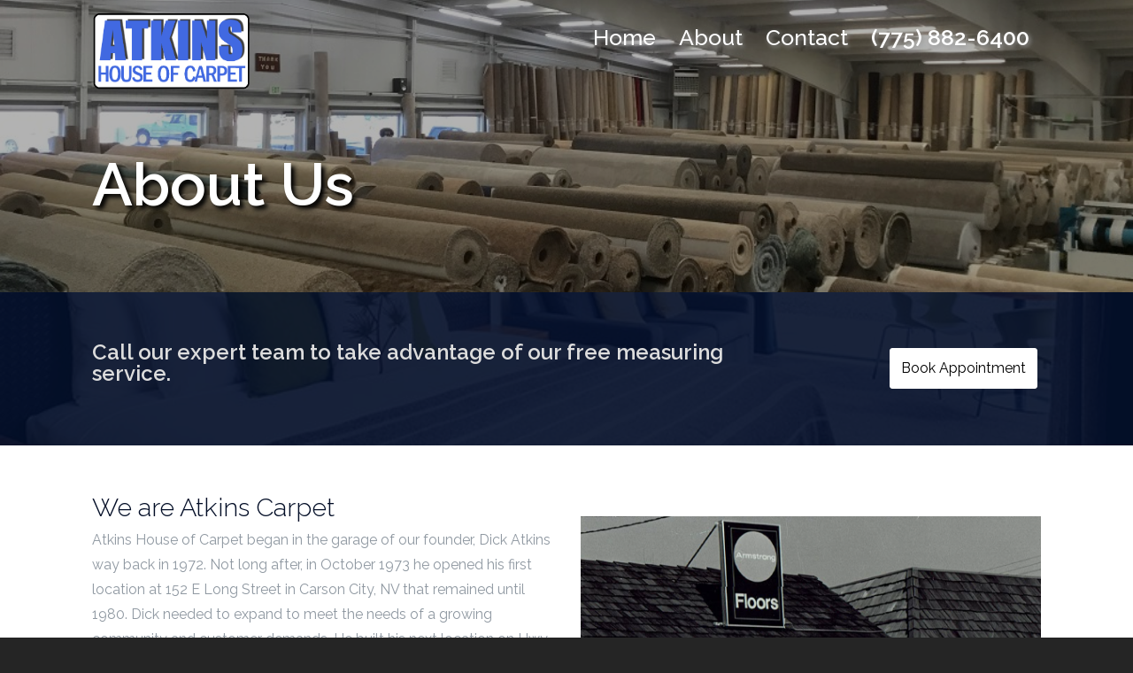

--- FILE ---
content_type: text/html; charset=UTF-8
request_url: https://atkinshouseofcarpet.com/about-us/
body_size: 29308
content:
<!DOCTYPE html>

<html lang="en-US" class="">
<head>

   <meta charset="UTF-8">
   <meta name="viewport" content="width=device-width, initial-scale=1">
   <title>Atkins Carpet |   About Us</title>
   <link rel="profile" href="http://gmpg.org/xfn/11">
   <link rel="pingback" href="https://atkinshouseofcarpet.com/xmlrpc.php">

   <!-- Plugin and theme output with wp_head()-->
   <meta name='robots' content='max-image-preview:large' />
	<style>img:is([sizes="auto" i], [sizes^="auto," i]) { contain-intrinsic-size: 3000px 1500px }</style>
	<link rel='dns-prefetch' href='//use.fontawesome.com' />
<link rel="alternate" type="application/rss+xml" title="Atkins Carpet &raquo; Feed" href="https://atkinshouseofcarpet.com/feed/" />
<link rel="alternate" type="application/rss+xml" title="Atkins Carpet &raquo; Comments Feed" href="https://atkinshouseofcarpet.com/comments/feed/" />
<script type="text/javascript">
/* <![CDATA[ */
window._wpemojiSettings = {"baseUrl":"https:\/\/s.w.org\/images\/core\/emoji\/16.0.1\/72x72\/","ext":".png","svgUrl":"https:\/\/s.w.org\/images\/core\/emoji\/16.0.1\/svg\/","svgExt":".svg","source":{"concatemoji":"https:\/\/atkinshouseofcarpet.com\/wp-includes\/js\/wp-emoji-release.min.js?ver=6.8.3"}};
/*! This file is auto-generated */
!function(s,n){var o,i,e;function c(e){try{var t={supportTests:e,timestamp:(new Date).valueOf()};sessionStorage.setItem(o,JSON.stringify(t))}catch(e){}}function p(e,t,n){e.clearRect(0,0,e.canvas.width,e.canvas.height),e.fillText(t,0,0);var t=new Uint32Array(e.getImageData(0,0,e.canvas.width,e.canvas.height).data),a=(e.clearRect(0,0,e.canvas.width,e.canvas.height),e.fillText(n,0,0),new Uint32Array(e.getImageData(0,0,e.canvas.width,e.canvas.height).data));return t.every(function(e,t){return e===a[t]})}function u(e,t){e.clearRect(0,0,e.canvas.width,e.canvas.height),e.fillText(t,0,0);for(var n=e.getImageData(16,16,1,1),a=0;a<n.data.length;a++)if(0!==n.data[a])return!1;return!0}function f(e,t,n,a){switch(t){case"flag":return n(e,"\ud83c\udff3\ufe0f\u200d\u26a7\ufe0f","\ud83c\udff3\ufe0f\u200b\u26a7\ufe0f")?!1:!n(e,"\ud83c\udde8\ud83c\uddf6","\ud83c\udde8\u200b\ud83c\uddf6")&&!n(e,"\ud83c\udff4\udb40\udc67\udb40\udc62\udb40\udc65\udb40\udc6e\udb40\udc67\udb40\udc7f","\ud83c\udff4\u200b\udb40\udc67\u200b\udb40\udc62\u200b\udb40\udc65\u200b\udb40\udc6e\u200b\udb40\udc67\u200b\udb40\udc7f");case"emoji":return!a(e,"\ud83e\udedf")}return!1}function g(e,t,n,a){var r="undefined"!=typeof WorkerGlobalScope&&self instanceof WorkerGlobalScope?new OffscreenCanvas(300,150):s.createElement("canvas"),o=r.getContext("2d",{willReadFrequently:!0}),i=(o.textBaseline="top",o.font="600 32px Arial",{});return e.forEach(function(e){i[e]=t(o,e,n,a)}),i}function t(e){var t=s.createElement("script");t.src=e,t.defer=!0,s.head.appendChild(t)}"undefined"!=typeof Promise&&(o="wpEmojiSettingsSupports",i=["flag","emoji"],n.supports={everything:!0,everythingExceptFlag:!0},e=new Promise(function(e){s.addEventListener("DOMContentLoaded",e,{once:!0})}),new Promise(function(t){var n=function(){try{var e=JSON.parse(sessionStorage.getItem(o));if("object"==typeof e&&"number"==typeof e.timestamp&&(new Date).valueOf()<e.timestamp+604800&&"object"==typeof e.supportTests)return e.supportTests}catch(e){}return null}();if(!n){if("undefined"!=typeof Worker&&"undefined"!=typeof OffscreenCanvas&&"undefined"!=typeof URL&&URL.createObjectURL&&"undefined"!=typeof Blob)try{var e="postMessage("+g.toString()+"("+[JSON.stringify(i),f.toString(),p.toString(),u.toString()].join(",")+"));",a=new Blob([e],{type:"text/javascript"}),r=new Worker(URL.createObjectURL(a),{name:"wpTestEmojiSupports"});return void(r.onmessage=function(e){c(n=e.data),r.terminate(),t(n)})}catch(e){}c(n=g(i,f,p,u))}t(n)}).then(function(e){for(var t in e)n.supports[t]=e[t],n.supports.everything=n.supports.everything&&n.supports[t],"flag"!==t&&(n.supports.everythingExceptFlag=n.supports.everythingExceptFlag&&n.supports[t]);n.supports.everythingExceptFlag=n.supports.everythingExceptFlag&&!n.supports.flag,n.DOMReady=!1,n.readyCallback=function(){n.DOMReady=!0}}).then(function(){return e}).then(function(){var e;n.supports.everything||(n.readyCallback(),(e=n.source||{}).concatemoji?t(e.concatemoji):e.wpemoji&&e.twemoji&&(t(e.twemoji),t(e.wpemoji)))}))}((window,document),window._wpemojiSettings);
/* ]]> */
</script>
<style id='wp-emoji-styles-inline-css' type='text/css'>

	img.wp-smiley, img.emoji {
		display: inline !important;
		border: none !important;
		box-shadow: none !important;
		height: 1em !important;
		width: 1em !important;
		margin: 0 0.07em !important;
		vertical-align: -0.1em !important;
		background: none !important;
		padding: 0 !important;
	}
</style>
<link rel='stylesheet' id='wp-block-library-css' href='https://atkinshouseofcarpet.com/wp-includes/css/dist/block-library/style.min.css?ver=6.8.3' type='text/css' media='all' />
<style id='classic-theme-styles-inline-css' type='text/css'>
/*! This file is auto-generated */
.wp-block-button__link{color:#fff;background-color:#32373c;border-radius:9999px;box-shadow:none;text-decoration:none;padding:calc(.667em + 2px) calc(1.333em + 2px);font-size:1.125em}.wp-block-file__button{background:#32373c;color:#fff;text-decoration:none}
</style>
<style id='global-styles-inline-css' type='text/css'>
:root{--wp--preset--aspect-ratio--square: 1;--wp--preset--aspect-ratio--4-3: 4/3;--wp--preset--aspect-ratio--3-4: 3/4;--wp--preset--aspect-ratio--3-2: 3/2;--wp--preset--aspect-ratio--2-3: 2/3;--wp--preset--aspect-ratio--16-9: 16/9;--wp--preset--aspect-ratio--9-16: 9/16;--wp--preset--color--black: #000000;--wp--preset--color--cyan-bluish-gray: #abb8c3;--wp--preset--color--white: #ffffff;--wp--preset--color--pale-pink: #f78da7;--wp--preset--color--vivid-red: #cf2e2e;--wp--preset--color--luminous-vivid-orange: #ff6900;--wp--preset--color--luminous-vivid-amber: #fcb900;--wp--preset--color--light-green-cyan: #7bdcb5;--wp--preset--color--vivid-green-cyan: #00d084;--wp--preset--color--pale-cyan-blue: #8ed1fc;--wp--preset--color--vivid-cyan-blue: #0693e3;--wp--preset--color--vivid-purple: #9b51e0;--wp--preset--gradient--vivid-cyan-blue-to-vivid-purple: linear-gradient(135deg,rgba(6,147,227,1) 0%,rgb(155,81,224) 100%);--wp--preset--gradient--light-green-cyan-to-vivid-green-cyan: linear-gradient(135deg,rgb(122,220,180) 0%,rgb(0,208,130) 100%);--wp--preset--gradient--luminous-vivid-amber-to-luminous-vivid-orange: linear-gradient(135deg,rgba(252,185,0,1) 0%,rgba(255,105,0,1) 100%);--wp--preset--gradient--luminous-vivid-orange-to-vivid-red: linear-gradient(135deg,rgba(255,105,0,1) 0%,rgb(207,46,46) 100%);--wp--preset--gradient--very-light-gray-to-cyan-bluish-gray: linear-gradient(135deg,rgb(238,238,238) 0%,rgb(169,184,195) 100%);--wp--preset--gradient--cool-to-warm-spectrum: linear-gradient(135deg,rgb(74,234,220) 0%,rgb(151,120,209) 20%,rgb(207,42,186) 40%,rgb(238,44,130) 60%,rgb(251,105,98) 80%,rgb(254,248,76) 100%);--wp--preset--gradient--blush-light-purple: linear-gradient(135deg,rgb(255,206,236) 0%,rgb(152,150,240) 100%);--wp--preset--gradient--blush-bordeaux: linear-gradient(135deg,rgb(254,205,165) 0%,rgb(254,45,45) 50%,rgb(107,0,62) 100%);--wp--preset--gradient--luminous-dusk: linear-gradient(135deg,rgb(255,203,112) 0%,rgb(199,81,192) 50%,rgb(65,88,208) 100%);--wp--preset--gradient--pale-ocean: linear-gradient(135deg,rgb(255,245,203) 0%,rgb(182,227,212) 50%,rgb(51,167,181) 100%);--wp--preset--gradient--electric-grass: linear-gradient(135deg,rgb(202,248,128) 0%,rgb(113,206,126) 100%);--wp--preset--gradient--midnight: linear-gradient(135deg,rgb(2,3,129) 0%,rgb(40,116,252) 100%);--wp--preset--font-size--small: 13px;--wp--preset--font-size--medium: 20px;--wp--preset--font-size--large: 36px;--wp--preset--font-size--x-large: 42px;--wp--preset--spacing--20: 0.44rem;--wp--preset--spacing--30: 0.67rem;--wp--preset--spacing--40: 1rem;--wp--preset--spacing--50: 1.5rem;--wp--preset--spacing--60: 2.25rem;--wp--preset--spacing--70: 3.38rem;--wp--preset--spacing--80: 5.06rem;--wp--preset--shadow--natural: 6px 6px 9px rgba(0, 0, 0, 0.2);--wp--preset--shadow--deep: 12px 12px 50px rgba(0, 0, 0, 0.4);--wp--preset--shadow--sharp: 6px 6px 0px rgba(0, 0, 0, 0.2);--wp--preset--shadow--outlined: 6px 6px 0px -3px rgba(255, 255, 255, 1), 6px 6px rgba(0, 0, 0, 1);--wp--preset--shadow--crisp: 6px 6px 0px rgba(0, 0, 0, 1);}:where(.is-layout-flex){gap: 0.5em;}:where(.is-layout-grid){gap: 0.5em;}body .is-layout-flex{display: flex;}.is-layout-flex{flex-wrap: wrap;align-items: center;}.is-layout-flex > :is(*, div){margin: 0;}body .is-layout-grid{display: grid;}.is-layout-grid > :is(*, div){margin: 0;}:where(.wp-block-columns.is-layout-flex){gap: 2em;}:where(.wp-block-columns.is-layout-grid){gap: 2em;}:where(.wp-block-post-template.is-layout-flex){gap: 1.25em;}:where(.wp-block-post-template.is-layout-grid){gap: 1.25em;}.has-black-color{color: var(--wp--preset--color--black) !important;}.has-cyan-bluish-gray-color{color: var(--wp--preset--color--cyan-bluish-gray) !important;}.has-white-color{color: var(--wp--preset--color--white) !important;}.has-pale-pink-color{color: var(--wp--preset--color--pale-pink) !important;}.has-vivid-red-color{color: var(--wp--preset--color--vivid-red) !important;}.has-luminous-vivid-orange-color{color: var(--wp--preset--color--luminous-vivid-orange) !important;}.has-luminous-vivid-amber-color{color: var(--wp--preset--color--luminous-vivid-amber) !important;}.has-light-green-cyan-color{color: var(--wp--preset--color--light-green-cyan) !important;}.has-vivid-green-cyan-color{color: var(--wp--preset--color--vivid-green-cyan) !important;}.has-pale-cyan-blue-color{color: var(--wp--preset--color--pale-cyan-blue) !important;}.has-vivid-cyan-blue-color{color: var(--wp--preset--color--vivid-cyan-blue) !important;}.has-vivid-purple-color{color: var(--wp--preset--color--vivid-purple) !important;}.has-black-background-color{background-color: var(--wp--preset--color--black) !important;}.has-cyan-bluish-gray-background-color{background-color: var(--wp--preset--color--cyan-bluish-gray) !important;}.has-white-background-color{background-color: var(--wp--preset--color--white) !important;}.has-pale-pink-background-color{background-color: var(--wp--preset--color--pale-pink) !important;}.has-vivid-red-background-color{background-color: var(--wp--preset--color--vivid-red) !important;}.has-luminous-vivid-orange-background-color{background-color: var(--wp--preset--color--luminous-vivid-orange) !important;}.has-luminous-vivid-amber-background-color{background-color: var(--wp--preset--color--luminous-vivid-amber) !important;}.has-light-green-cyan-background-color{background-color: var(--wp--preset--color--light-green-cyan) !important;}.has-vivid-green-cyan-background-color{background-color: var(--wp--preset--color--vivid-green-cyan) !important;}.has-pale-cyan-blue-background-color{background-color: var(--wp--preset--color--pale-cyan-blue) !important;}.has-vivid-cyan-blue-background-color{background-color: var(--wp--preset--color--vivid-cyan-blue) !important;}.has-vivid-purple-background-color{background-color: var(--wp--preset--color--vivid-purple) !important;}.has-black-border-color{border-color: var(--wp--preset--color--black) !important;}.has-cyan-bluish-gray-border-color{border-color: var(--wp--preset--color--cyan-bluish-gray) !important;}.has-white-border-color{border-color: var(--wp--preset--color--white) !important;}.has-pale-pink-border-color{border-color: var(--wp--preset--color--pale-pink) !important;}.has-vivid-red-border-color{border-color: var(--wp--preset--color--vivid-red) !important;}.has-luminous-vivid-orange-border-color{border-color: var(--wp--preset--color--luminous-vivid-orange) !important;}.has-luminous-vivid-amber-border-color{border-color: var(--wp--preset--color--luminous-vivid-amber) !important;}.has-light-green-cyan-border-color{border-color: var(--wp--preset--color--light-green-cyan) !important;}.has-vivid-green-cyan-border-color{border-color: var(--wp--preset--color--vivid-green-cyan) !important;}.has-pale-cyan-blue-border-color{border-color: var(--wp--preset--color--pale-cyan-blue) !important;}.has-vivid-cyan-blue-border-color{border-color: var(--wp--preset--color--vivid-cyan-blue) !important;}.has-vivid-purple-border-color{border-color: var(--wp--preset--color--vivid-purple) !important;}.has-vivid-cyan-blue-to-vivid-purple-gradient-background{background: var(--wp--preset--gradient--vivid-cyan-blue-to-vivid-purple) !important;}.has-light-green-cyan-to-vivid-green-cyan-gradient-background{background: var(--wp--preset--gradient--light-green-cyan-to-vivid-green-cyan) !important;}.has-luminous-vivid-amber-to-luminous-vivid-orange-gradient-background{background: var(--wp--preset--gradient--luminous-vivid-amber-to-luminous-vivid-orange) !important;}.has-luminous-vivid-orange-to-vivid-red-gradient-background{background: var(--wp--preset--gradient--luminous-vivid-orange-to-vivid-red) !important;}.has-very-light-gray-to-cyan-bluish-gray-gradient-background{background: var(--wp--preset--gradient--very-light-gray-to-cyan-bluish-gray) !important;}.has-cool-to-warm-spectrum-gradient-background{background: var(--wp--preset--gradient--cool-to-warm-spectrum) !important;}.has-blush-light-purple-gradient-background{background: var(--wp--preset--gradient--blush-light-purple) !important;}.has-blush-bordeaux-gradient-background{background: var(--wp--preset--gradient--blush-bordeaux) !important;}.has-luminous-dusk-gradient-background{background: var(--wp--preset--gradient--luminous-dusk) !important;}.has-pale-ocean-gradient-background{background: var(--wp--preset--gradient--pale-ocean) !important;}.has-electric-grass-gradient-background{background: var(--wp--preset--gradient--electric-grass) !important;}.has-midnight-gradient-background{background: var(--wp--preset--gradient--midnight) !important;}.has-small-font-size{font-size: var(--wp--preset--font-size--small) !important;}.has-medium-font-size{font-size: var(--wp--preset--font-size--medium) !important;}.has-large-font-size{font-size: var(--wp--preset--font-size--large) !important;}.has-x-large-font-size{font-size: var(--wp--preset--font-size--x-large) !important;}
:where(.wp-block-post-template.is-layout-flex){gap: 1.25em;}:where(.wp-block-post-template.is-layout-grid){gap: 1.25em;}
:where(.wp-block-columns.is-layout-flex){gap: 2em;}:where(.wp-block-columns.is-layout-grid){gap: 2em;}
:root :where(.wp-block-pullquote){font-size: 1.5em;line-height: 1.6;}
</style>
<link rel='stylesheet' id='wpos-slick-style-css' href='https://atkinshouseofcarpet.com/wp-content/plugins/wp-logo-showcase-responsive-slider-slider/assets/css/slick.css?ver=3.8.5' type='text/css' media='all' />
<link rel='stylesheet' id='wpls-public-style-css' href='https://atkinshouseofcarpet.com/wp-content/plugins/wp-logo-showcase-responsive-slider-slider/assets/css/wpls-public.css?ver=3.8.5' type='text/css' media='all' />
<link rel='stylesheet' id='cv-theme-icons-css' href='https://atkinshouseofcarpet.com/wp-content/themes/camyno/assets/css/icons.css?ver=6.8.3' type='text/css' media='all' />
<link rel='stylesheet' id='cv-base-style-css' href='https://atkinshouseofcarpet.com/wp-content/themes/camyno/assets/css/style-responsive.css?ver=6.8.3' type='text/css' media='all' />
<link rel='stylesheet' id='mediaelement-css' href='https://atkinshouseofcarpet.com/wp-includes/js/mediaelement/mediaelementplayer-legacy.min.css?ver=4.2.17' type='text/css' media='all' />
<link rel='stylesheet' id='wp-mediaelement-css' href='https://atkinshouseofcarpet.com/wp-includes/js/mediaelement/wp-mediaelement.min.css?ver=6.8.3' type='text/css' media='all' />
<link rel='stylesheet' id='cv-contact-form-7-css' href='https://atkinshouseofcarpet.com/wp-content/themes/camyno/config/plugins/contact-form-7/assets/contact-form-7.css?ver=6.8.3' type='text/css' media='all' />
<link rel='stylesheet' id='bfa-font-awesome-css' href='https://use.fontawesome.com/releases/v5.15.4/css/all.css?ver=2.0.3' type='text/css' media='all' />
<link rel='stylesheet' id='bfa-font-awesome-v4-shim-css' href='https://use.fontawesome.com/releases/v5.15.4/css/v4-shims.css?ver=2.0.3' type='text/css' media='all' />
<style id='bfa-font-awesome-v4-shim-inline-css' type='text/css'>

			@font-face {
				font-family: 'FontAwesome';
				src: url('https://use.fontawesome.com/releases/v5.15.4/webfonts/fa-brands-400.eot'),
				url('https://use.fontawesome.com/releases/v5.15.4/webfonts/fa-brands-400.eot?#iefix') format('embedded-opentype'),
				url('https://use.fontawesome.com/releases/v5.15.4/webfonts/fa-brands-400.woff2') format('woff2'),
				url('https://use.fontawesome.com/releases/v5.15.4/webfonts/fa-brands-400.woff') format('woff'),
				url('https://use.fontawesome.com/releases/v5.15.4/webfonts/fa-brands-400.ttf') format('truetype'),
				url('https://use.fontawesome.com/releases/v5.15.4/webfonts/fa-brands-400.svg#fontawesome') format('svg');
			}

			@font-face {
				font-family: 'FontAwesome';
				src: url('https://use.fontawesome.com/releases/v5.15.4/webfonts/fa-solid-900.eot'),
				url('https://use.fontawesome.com/releases/v5.15.4/webfonts/fa-solid-900.eot?#iefix') format('embedded-opentype'),
				url('https://use.fontawesome.com/releases/v5.15.4/webfonts/fa-solid-900.woff2') format('woff2'),
				url('https://use.fontawesome.com/releases/v5.15.4/webfonts/fa-solid-900.woff') format('woff'),
				url('https://use.fontawesome.com/releases/v5.15.4/webfonts/fa-solid-900.ttf') format('truetype'),
				url('https://use.fontawesome.com/releases/v5.15.4/webfonts/fa-solid-900.svg#fontawesome') format('svg');
			}

			@font-face {
				font-family: 'FontAwesome';
				src: url('https://use.fontawesome.com/releases/v5.15.4/webfonts/fa-regular-400.eot'),
				url('https://use.fontawesome.com/releases/v5.15.4/webfonts/fa-regular-400.eot?#iefix') format('embedded-opentype'),
				url('https://use.fontawesome.com/releases/v5.15.4/webfonts/fa-regular-400.woff2') format('woff2'),
				url('https://use.fontawesome.com/releases/v5.15.4/webfonts/fa-regular-400.woff') format('woff'),
				url('https://use.fontawesome.com/releases/v5.15.4/webfonts/fa-regular-400.ttf') format('truetype'),
				url('https://use.fontawesome.com/releases/v5.15.4/webfonts/fa-regular-400.svg#fontawesome') format('svg');
				unicode-range: U+F004-F005,U+F007,U+F017,U+F022,U+F024,U+F02E,U+F03E,U+F044,U+F057-F059,U+F06E,U+F070,U+F075,U+F07B-F07C,U+F080,U+F086,U+F089,U+F094,U+F09D,U+F0A0,U+F0A4-F0A7,U+F0C5,U+F0C7-F0C8,U+F0E0,U+F0EB,U+F0F3,U+F0F8,U+F0FE,U+F111,U+F118-F11A,U+F11C,U+F133,U+F144,U+F146,U+F14A,U+F14D-F14E,U+F150-F152,U+F15B-F15C,U+F164-F165,U+F185-F186,U+F191-F192,U+F1AD,U+F1C1-F1C9,U+F1CD,U+F1D8,U+F1E3,U+F1EA,U+F1F6,U+F1F9,U+F20A,U+F247-F249,U+F24D,U+F254-F25B,U+F25D,U+F267,U+F271-F274,U+F279,U+F28B,U+F28D,U+F2B5-F2B6,U+F2B9,U+F2BB,U+F2BD,U+F2C1-F2C2,U+F2D0,U+F2D2,U+F2DC,U+F2ED,U+F328,U+F358-F35B,U+F3A5,U+F3D1,U+F410,U+F4AD;
			}
		
</style>
<script type="text/javascript" src="https://atkinshouseofcarpet.com/wp-includes/js/jquery/jquery.min.js?ver=3.7.1" id="jquery-core-js"></script>
<script type="text/javascript" src="https://atkinshouseofcarpet.com/wp-includes/js/jquery/jquery-migrate.min.js?ver=3.4.1" id="jquery-migrate-js"></script>
<link rel="https://api.w.org/" href="https://atkinshouseofcarpet.com/wp-json/" /><link rel="alternate" title="JSON" type="application/json" href="https://atkinshouseofcarpet.com/wp-json/wp/v2/pages/9" /><link rel="EditURI" type="application/rsd+xml" title="RSD" href="https://atkinshouseofcarpet.com/xmlrpc.php?rsd" />
<meta name="generator" content="WordPress 6.8.3" />
<link rel="canonical" href="https://atkinshouseofcarpet.com/about-us/" />
<link rel='shortlink' href='https://atkinshouseofcarpet.com/?p=9' />
<link rel="alternate" title="oEmbed (JSON)" type="application/json+oembed" href="https://atkinshouseofcarpet.com/wp-json/oembed/1.0/embed?url=https%3A%2F%2Fatkinshouseofcarpet.com%2Fabout-us%2F" />
<link rel="alternate" title="oEmbed (XML)" type="text/xml+oembed" href="https://atkinshouseofcarpet.com/wp-json/oembed/1.0/embed?url=https%3A%2F%2Fatkinshouseofcarpet.com%2Fabout-us%2F&#038;format=xml" />
<style id="cv-dynamic-stylesheet">@import url("//fonts.googleapis.com/css?family=Raleway:300,300italic,400italic,400,500,600italic,600");
body {background: #252525;}#body {background: #ffffff;}#header-additional-bar {color: rgba(117,117,117,0.75);background: #ffffff;}#header-additional-bar a {color: #757575;}#header-additional-bar a:hover {color: #444444;}#header-marker {background: #ffffff;}#header .header-logo .displayed-title {color: #444444;}#header.is-stuck:not(.sticky-menu-active) {background: rgba(255,255,255,0.975);}#header .primary-menu a,#header .primary-tools a,#header .primary-social a {color: #777777;}#header .primary-tools a:hover,#header .primary-social a:hover {color: #020d26;}#header .primary-tools {border-bottom: 1px solid #d6d6d6;background: #ffffff;}#header .primary-tools:before {background: rgba(214,214,214,0.65);}#header .dropdown-menu > li:hover > a {color: #020d26;}#header .modern-menu > li.current_page_item > a,#header .modern-menu > li.current-menu-item > a,#header .modern-menu > li.current_page_ancestor > a,#header .modern-menu > li.current-menu-ancestor > a {color: #020d26;}#header .modern-menu > li > a {color: #777777;}#header .modern-menu > li.page_item_has_children > ul a,#header .modern-menu > li.menu-item-has-children > ul a,#header .modern-menu > li.current_page_ancestor > ul a,#header .modern-menu > li.current-menu-ancestor > ul a {color: rgba(119,119,119,0.75);}#header .modern-menu > li.current_page_item .current_page_item a,#header .modern-menu > li.current-menu-item .current-menu-item a,#header .modern-menu > li.current_page_ancestor .current_page_item a,#header .modern-menu > li.current-menu-ancestor .current-menu-item a {color: #020d26;}#header .modern-menu a:hover {color: #bfa96a;}#header.has-menu-tree .modern-menu > li.current_page_item:after,#header.has-menu-tree .modern-menu > li.current-menu-item:after,#header.has-menu-tree .modern-menu > li.current_page_ancestor:after,#header.has-menu-tree .modern-menu > li.current-menu-ancestor:after {border-left: 1px solid rgba(214,214,214,0.5);}#header.has-menu-tree .navigation-container {border-bottom-color: rgba(214,214,214,0.5);}#header .primary-menu.dropdown-menu ul > li:first-child {border-top: 1px solid #020d26;}#header .primary-menu.dropdown-menu ul > li:first-child {border-top: 1px solid #020d26;}#header .primary-menu.dropdown-menu ul a {border-left: 1px solid #d6d6d6;border-right: 1px solid #d6d6d6;color: #777777 !important;background: #ffffff;}#header .primary-menu.dropdown-menu ul > li:last-child a {border-bottom: 1px solid #d6d6d6;}#header .primary-menu.dropdown-menu ul li:hover > a {color: #444444 !important;background: #ffffff;}#header .primary-menu.dropdown-menu > .mega-menu > ul {border: 1px solid #d6d6d6;border-top: 1px solid #020d26;background: #ffffff;}#header .primary-menu.dropdown-menu > .mega-menu li.title > a {color: #444444 !important;}#header .primary-menu.dropdown-menu > .mega-menu > ul > li:not(.title):hover > a:not(:hover) {color: #777777 !important;}#header .primary-menu.dropdown-menu > .mega-menu > ul > li {border-right: 1px solid rgba(214,214,214,0.5) !important;}#header {border-bottom: 1px solid  #d6d6d6;}#header .primary-tools a {border-right: 1px solid #d6d6d6;}#header .primary-tools a:first-of-type {border-left: 1px solid #d6d6d6;}#header:not(.sticky-menu-active) .primary-menu.dropdown-menu > li ul {margin-top: -1px !important;}#header:not(.is-transparent) {box-shadow: rgba(0,0,0,0.05) 0 4px 2px -2px;}#top-banner.style-source-main {background: #ffffff;}#top-banner.style-source-main:not(.has-custom-bg) {border-bottom: 1px solid #d3d3d3;}#top-banner.style-source-main .banner-title h3 {color: #020d26;}#top-banner.style-source-main .banner-title h5 {color: #111111;}#top-banner.style-source-main .bread-crumbs {color: #9099a2;}#top-banner.style-source-main .bread-crumbs a,#top-banner.style-source-main .bread-crumbs span {color: #9099a2;}#socket .socket-menu a,#socket.layout-inline .socket-social a {color: #bbbbbb;}#socket.layout-centered .socket-social a {background: #1e1e1e;color: #757575;}#socket .socket-menu .current-menu-item a,#socket .socket-menu a:hover,#socket .cv-social-profiles a:hover {color: #dddddd;}.cv-fullscreen-overlay,.cv-fullscreen-overlay .close-button {background: #2EBF9D;} .image-hover-bg, .image-hover:before {background: rgba(0,0,0,0.75);background: -moz-linear-gradient(top, rgba(0,0,0,0.25) 0%, rgba(0,0,0,0.75) 71%, rgba(0,0,0,0.75) 100%);background: -webkit-gradient(left top, left bottom, color-stop(0%, rgba(0,0,0,0.25)), color-stop(71%, rgba(0,0,0,0.75)), color-stop(100%, rgba(0,0,0,0.75)));background: -webkit-linear-gradient(top, rgba(0,0,0,0.25) 0%, rgba(0,0,0,0.75) 71%, rgba(0,0,0,0.75) 100%);background: -o-linear-gradient(top, rgba(0,0,0,0.25) 0%, rgba(0,0,0,0.75) 71%, rgba(0,0,0,0.75) 100%);background: -ms-linear-gradient(top, rgba(0,0,0,0.25) 0%, rgba(0,0,0,0.75) 71%, rgba(0,0,0,0.75) 100%);background: linear-gradient(to bottom, rgba(0,0,0,0.25) 0%, rgba(0,0,0,0.75) 71%, rgba(0,0,0,0.75) 100%);filter: progid:DXImageTransform.Microsoft.gradient( startColorstr='#000000', endColorstr='#000000', GradientType=0 );} .image-hover-color, .image-hover:after {color: rgb(255,255,255);}#cv-floating-anchor {background-color: #000000;}.posts-wrapper.style-search .search-result {}.posts-wrapper.style-search .search-result .result-meta a {color: #9099a2;}#footer .widget li a {color: #bfa96a;}#footer .widget li a:hover {color: #bfa96a;}#footer .widget li ul {border-left: 1px solid #dddddd;}.cv-section-header .wp-caption {border: 1px solid #d6d6d6;background: #ffffff;}.cv-section-header .wp-caption-text {color: #757575;}.cv-section-header table {border: 1px solid #d6d6d6;}.cv-section-header table tr {border-bottom: 1px solid #d6d6d6;}.cv-section-header table th {color: #444444;}.cv-section-header table caption {color: #444444;}.cv-section-header table th,.cv-section-header table td {border-right: 1px solid #d6d6d6;}.cv-section-header blockquote {border: 1px dotted #d6d6d6;}html:not([dir='rtl']) .cv-section-header blockquote {border-left: 2px solid #020d26;}html[dir='rtl'] .cv-section-header blockquote {border-right: 2px solid #020d26;}.cv-section-header pre {background: #ffffff;color: #757575;}html:not([dir='rtl']) .cv-section-header pre {border-left: 2px solid #020d26;}html[dir='rtl'] .cv-section-header pre {border-right: 2px solid #020d26;}.cv-section-header .post .post-title a {color: #444444;}.cv-section-header .post .post-meta a {color: rgba(119,119,119,0.85);}.cv-section-header .post.style-standard .post-meta a:hover {color: #020d26;}.cv-section-header .post.style-standard .post-featured-box {background: #ffffff;}html:not([dir="rtl"]) .cv-section-header .post.style-standard .post-featured-box {border-left: 2px solid #020d26;}html[dir="rtl"] .cv-section-header .post.style-standard .post-featured-box {border-right: 2px solid #020d26;}.cv-section-header .post.style-standard .post-featured-box .primary-content a,.cv-section-header .post.style-standard .post-featured-box:after {color: #444444;}.cv-section-header .post.style-standard .post-featured-box .secondary-content {color: #757575;}.cv-section-header .post.style-modern .post-side-date a .day {color: #444444;}.cv-section-header .post.style-modern .post-side-date a .month {color: #444444;}.cv-section-header .posts-wrapper.style-masonry .post {border: 1px solid #d6d6d6;}.cv-section-header .posts-wrapper.style-masonry .post.sticky {border: 1px solid #020d26;}.cv-section-header .posts-wrapper.style-masonry .post-featured-box {background: #ffffff;color: #757575;}.cv-section-header .post.style-masonry .post-meta:not(:last-child) {border-bottom: 1px solid #d6d6d6;}.cv-section-header .post.style-masonry .post-masonry-meta {border-top: 1px solid #d6d6d6;}.cv-section-header .post.style-masonry .post-masonry-meta a {color: rgba(119,119,119,0.65);}.cv-section-header .post.style-masonry .post-masonry-meta a:hover {color: rgba(119,119,119,1);}.cv-section-header .post.style-masonry .post-featured-box .primary-content a {color: #444444;}.cv-section-header .post.style-boxed .post-box {background: #ffffff;color: #757575;}.cv-section-header .post.style-minimal:not(:last-child) {border-bottom: 1px solid #d6d6d6;}.cv-section-header .post.style-minimal.sticky {background: #ffffff;}.cv-section-header .post.style-minimal .post-meta a {color: rgba(119,119,119,0.75);}.cv-section-header .post.style-minimal .post-meta a:hover {color: #020d26;}.cv-section-header .post-tags a {border: 1px solid #ffffff !important;background: #ffffff !important;color: #757575 !important;}.cv-section-header .post-tags a:hover {border: 1px solid #020d26 !important;background: #ffffff !important;color: #020d26 !important;}.cv-section-header .related-posts .title {background: #ffffff !important;color: #757575 !important;}.cv-section-header .below-single-post {border-top: 2px solid #020d26;}.cv-section-header #comments .comment-container,.cv-section-header ol ul li .comment {background: #ffffff;}.cv-section-header #comments .author-note {color: rgba(68,68,68,0.5);}.cv-section-header #comments .comment-meta a {color: rgba(117,117,117,0.75);}.cv-section-header #comments .comment-meta .comment-edit-link {color: #020d26;}.cv-section-header #comments .comment-reply-link:not(:hover) {color: #777777;}.cv-section-header #comments .comment #respond {background: #ffffff;color: #757575;border-top: 1px solid #d6d6d6;}.cv-section-header #comments .comment #respond input[type='text'],.cv-section-header #comments .comment #respond select,.cv-section-header #comments .comment #respond textarea {background: #ffffff;color: #777777;}.cv-section-header #comments .comment-page-nav {background: #ffffff;}.cv-section-header #comments .comment-page-nav a:not(:hover) {color: #777777;}.cv-section-header #comments .comment-edit-link {color: #777777;}.cv-section-header .share-buttons a {border: 1px solid #ffffff;background: #ffffff;}.cv-section-header .share-buttons a:not(:hover) {color: rgba(119,119,119,0.75) !important;}.cv-section-header .share-buttons a:hover {border: 1px solid #d6d6d6;background: #ffffff;}.cv-section-header .cv-pagination a,.cv-section-header .cv-pagination span {color: rgba(119,119,119,0.5);border: 1px solid rgba(119,119,119,0.25);}.cv-section-header .cv-pagination a:hover {color: #020d26;border: 1px solid #020d26;}.cv-section-header .cv-pagination .current {background: #020d26;color: rgb(255,255,255);border: 1px solid #020d26;}.cv-section-header .content-section-sidebar .widget li {border-bottom: 1px solid rgba(214,214,214,0.5);}.cv-section-header .content-section-sidebar .widget li ul,.cv-section-header .content-section-sidebar .widget li li:not(:first-child) {border-top: 1px solid rgba(214,214,214,0.5) !important;}.cv-section-header .content-section-sidebar .widget li a {color: #020d26;}.cv-section-header .content-section-sidebar .widget li a:hover {color: #bfa96a;}.cv-section-header .sidebar .widget .menu .current-menu-item > a {color: #444444 !important;}.cv-section-header .sidebar .cv-recent-posts .entry-thumbnail:not([style]) {color: rgba(119,119,119,0.75);border: 1px solid #d6d6d6;}.cv-section-header .sidebar .tagcloud a {color: #777777;border: 1px solid #ffffff;background: #ffffff;}.cv-section-header .sidebar .tagcloud a:hover {color: #020d26;background: #ffffff;border: 1px solid #020d26;}.cv-section-header input,.cv-section-header select,.cv-section-header textarea {color: #757575;background: #ffffff;border: 1px solid #d6d6d6;}.cv-section-header input::-webkit-input-placeholder {color: rgba(117,117,117,0.85);}.cv-section-header input:-moz-placeholder {color: rgba(117,117,117,0.85);}.cv-section-header input::-moz-placeholder {color: rgba(117,117,117,0.85);}.cv-section-header input:-ms-placeholder {color: rgba(117,117,117,0.85);}.cv-section-header .cv-select-box:after {color: rgba(117,117,117,0.75);background: #ffffff;}.cv-section-header .cv-select-box:hover:after {color: #757575;}.cv-section-header fieldset {border: 1px solid #d6d6d6;}.cv-section-header .cv-carousel.slick-slider.controls-under .slick-next:before,.cv-section-header .cv-carousel.slick-slider.controls-under .slick-prev:before {color: #777777 !important;border: 1px solid #d6d6d6 !important;}.cv-section-header .cv-carousel.slick-slider.controls-under .slick-next:not(.slick-disabled):hover:before,.cv-section-header .cv-carousel.slick-slider.controls-under .slick-prev:not(.slick-disabled):hover:before {color: #bfa96a !important;border: 1px solid #bfa96a !important;}.cv-section-header .cv-carousel.slick-slider.controls-under .slick-dots li button {border: 1px solid #777777;background: #ffffff;}.cv-section-header .cv-carousel.slick-slider.controls-under .slick-dots li button:hover,.cv-section-header .cv-carousel.slick-slider.controls-under .slick-dots li.slick-active button {border: 1px solid #bfa96a;}.cv-section-header .cv-post-tile {background-color: #ffffff;}.cv-section-header .cv-post-tile:not(.has-thumbnail) {box-shadow: inset #d6d6d6 0 0 0px 1px;}.cv-section-header .cv-post-tile:not(.has-thumbnail) .tile-caption {text-shadow: #ffffff 0 0 5px;}.cv-section-header .cv-post-tile:not(.has-thumbnail) .tile-caption * {color: #757575 !important;}.cv-section-header .cv-post-tile:not(.has-thumbnail) .format-icon {color: rgba(117,117,117,0.1) !important;}.cv-section-main .wp-caption {border: 1px solid #d3d3d3;background: #ffffff;}.cv-section-main .wp-caption-text {color: #111111;}.cv-section-main table {border: 1px solid #d3d3d3;}.cv-section-main table tr {border-bottom: 1px solid #d3d3d3;}.cv-section-main table th {color: #020d26;}.cv-section-main table caption {color: #020d26;}.cv-section-main table th,.cv-section-main table td {border-right: 1px solid #d3d3d3;}.cv-section-main blockquote {border: 1px dotted #d3d3d3;}html:not([dir='rtl']) .cv-section-main blockquote {border-left: 2px solid #bfa96a;}html[dir='rtl'] .cv-section-main blockquote {border-right: 2px solid #bfa96a;}.cv-section-main pre {background: #ffffff;color: #111111;}html:not([dir='rtl']) .cv-section-main pre {border-left: 2px solid #bfa96a;}html[dir='rtl'] .cv-section-main pre {border-right: 2px solid #bfa96a;}.cv-section-main .post .post-title a {color: #020d26;}.cv-section-main .post .post-meta a {color: rgba(144,153,162,0.85);}.cv-section-main .post.style-standard .post-meta a:hover {color: #bfa96a;}.cv-section-main .post.style-standard .post-featured-box {background: #ffffff;}html:not([dir="rtl"]) .cv-section-main .post.style-standard .post-featured-box {border-left: 2px solid #bfa96a;}html[dir="rtl"] .cv-section-main .post.style-standard .post-featured-box {border-right: 2px solid #bfa96a;}.cv-section-main .post.style-standard .post-featured-box .primary-content a,.cv-section-main .post.style-standard .post-featured-box:after {color: #020d26;}.cv-section-main .post.style-standard .post-featured-box .secondary-content {color: #111111;}.cv-section-main .post.style-modern .post-side-date a .day {color: #020d26;}.cv-section-main .post.style-modern .post-side-date a .month {color: #020d26;}.cv-section-main .posts-wrapper.style-masonry .post {border: 1px solid #d3d3d3;}.cv-section-main .posts-wrapper.style-masonry .post.sticky {border: 1px solid #bfa96a;}.cv-section-main .posts-wrapper.style-masonry .post-featured-box {background: #ffffff;color: #111111;}.cv-section-main .post.style-masonry .post-meta:not(:last-child) {border-bottom: 1px solid #d3d3d3;}.cv-section-main .post.style-masonry .post-masonry-meta {border-top: 1px solid #d3d3d3;}.cv-section-main .post.style-masonry .post-masonry-meta a {color: rgba(144,153,162,0.65);}.cv-section-main .post.style-masonry .post-masonry-meta a:hover {color: rgba(144,153,162,1);}.cv-section-main .post.style-masonry .post-featured-box .primary-content a {color: #020d26;}.cv-section-main .post.style-boxed .post-box {background: #ffffff;color: #111111;}.cv-section-main .post.style-minimal:not(:last-child) {border-bottom: 1px solid #d3d3d3;}.cv-section-main .post.style-minimal.sticky {background: #ffffff;}.cv-section-main .post.style-minimal .post-meta a {color: rgba(144,153,162,0.75);}.cv-section-main .post.style-minimal .post-meta a:hover {color: #bfa96a;}.cv-section-main .post-tags a {border: 1px solid #ffffff !important;background: #ffffff !important;color: #111111 !important;}.cv-section-main .post-tags a:hover {border: 1px solid #bfa96a !important;background: #ffffff !important;color: #bfa96a !important;}.cv-section-main .related-posts .title {background: #ffffff !important;color: #111111 !important;}.cv-section-main .below-single-post {border-top: 2px solid #bfa96a;}.cv-section-main #comments .comment-container,.cv-section-main ol ul li .comment {background: #ffffff;}.cv-section-main #comments .author-note {color: rgba(2,13,38,0.5);}.cv-section-main #comments .comment-meta a {color: rgba(17,17,17,0.75);}.cv-section-main #comments .comment-meta .comment-edit-link {color: #bfa96a;}.cv-section-main #comments .comment-reply-link:not(:hover) {color: #9099a2;}.cv-section-main #comments .comment #respond {background: #ffffff;color: #111111;border-top: 1px solid #d3d3d3;}.cv-section-main #comments .comment #respond input[type='text'],.cv-section-main #comments .comment #respond select,.cv-section-main #comments .comment #respond textarea {background: #ffffff;color: #9099a2;}.cv-section-main #comments .comment-page-nav {background: #ffffff;}.cv-section-main #comments .comment-page-nav a:not(:hover) {color: #9099a2;}.cv-section-main #comments .comment-edit-link {color: #9099a2;}.cv-section-main .share-buttons a {border: 1px solid #ffffff;background: #ffffff;}.cv-section-main .share-buttons a:not(:hover) {color: rgba(144,153,162,0.75) !important;}.cv-section-main .share-buttons a:hover {border: 1px solid #d3d3d3;background: #ffffff;}.cv-section-main .cv-pagination a,.cv-section-main .cv-pagination span {color: rgba(144,153,162,0.5);border: 1px solid rgba(144,153,162,0.25);}.cv-section-main .cv-pagination a:hover {color: #bfa96a;border: 1px solid #bfa96a;}.cv-section-main .cv-pagination .current {background: #bfa96a;color: rgb(255,255,255);border: 1px solid #bfa96a;}.cv-section-main .content-section-sidebar .widget li {border-bottom: 1px solid rgba(211,211,211,0.5);}.cv-section-main .content-section-sidebar .widget li ul,.cv-section-main .content-section-sidebar .widget li li:not(:first-child) {border-top: 1px solid rgba(211,211,211,0.5) !important;}.cv-section-main .content-section-sidebar .widget li a {color: #bfa96a;}.cv-section-main .content-section-sidebar .widget li a:hover {color: #bfa96a;}.cv-section-main .sidebar .widget .menu .current-menu-item > a {color: #020d26 !important;}.cv-section-main .sidebar .cv-recent-posts .entry-thumbnail:not([style]) {color: rgba(144,153,162,0.75);border: 1px solid #d3d3d3;}.cv-section-main .sidebar .tagcloud a {color: #9099a2;border: 1px solid #ffffff;background: #ffffff;}.cv-section-main .sidebar .tagcloud a:hover {color: #bfa96a;background: #ffffff;border: 1px solid #bfa96a;}.cv-section-main input,.cv-section-main select,.cv-section-main textarea {color: #111111;background: #ffffff;border: 1px solid #d3d3d3;}.cv-section-main input::-webkit-input-placeholder {color: rgba(17,17,17,0.85);}.cv-section-main input:-moz-placeholder {color: rgba(17,17,17,0.85);}.cv-section-main input::-moz-placeholder {color: rgba(17,17,17,0.85);}.cv-section-main input:-ms-placeholder {color: rgba(17,17,17,0.85);}.cv-section-main .cv-select-box:after {color: rgba(17,17,17,0.75);background: #ffffff;}.cv-section-main .cv-select-box:hover:after {color: #111111;}.cv-section-main fieldset {border: 1px solid #d3d3d3;}.cv-section-main .cv-carousel.slick-slider.controls-under .slick-next:before,.cv-section-main .cv-carousel.slick-slider.controls-under .slick-prev:before {color: #9099a2 !important;border: 1px solid #d3d3d3 !important;}.cv-section-main .cv-carousel.slick-slider.controls-under .slick-next:not(.slick-disabled):hover:before,.cv-section-main .cv-carousel.slick-slider.controls-under .slick-prev:not(.slick-disabled):hover:before {color: #bfa96a !important;border: 1px solid #bfa96a !important;}.cv-section-main .cv-carousel.slick-slider.controls-under .slick-dots li button {border: 1px solid #9099a2;background: #ffffff;}.cv-section-main .cv-carousel.slick-slider.controls-under .slick-dots li button:hover,.cv-section-main .cv-carousel.slick-slider.controls-under .slick-dots li.slick-active button {border: 1px solid #bfa96a;}.cv-section-main .cv-post-tile {background-color: #ffffff;}.cv-section-main .cv-post-tile:not(.has-thumbnail) {box-shadow: inset #d3d3d3 0 0 0px 1px;}.cv-section-main .cv-post-tile:not(.has-thumbnail) .tile-caption {text-shadow: #ffffff 0 0 5px;}.cv-section-main .cv-post-tile:not(.has-thumbnail) .tile-caption * {color: #111111 !important;}.cv-section-main .cv-post-tile:not(.has-thumbnail) .format-icon {color: rgba(17,17,17,0.1) !important;}.cv-section-alternate .wp-caption {border: 1px solid #444444;background: #1e1e1e;}.cv-section-alternate .wp-caption-text {color: #020d26;}.cv-section-alternate table {border: 1px solid #444444;}.cv-section-alternate table tr {border-bottom: 1px solid #444444;}.cv-section-alternate table th {color: #dddddd;}.cv-section-alternate table caption {color: #dddddd;}.cv-section-alternate table th,.cv-section-alternate table td {border-right: 1px solid #444444;}.cv-section-alternate blockquote {border: 1px dotted #444444;}html:not([dir='rtl']) .cv-section-alternate blockquote {border-left: 2px solid #bbbbbb;}html[dir='rtl'] .cv-section-alternate blockquote {border-right: 2px solid #bbbbbb;}.cv-section-alternate pre {background: #1e1e1e;color: #020d26;}html:not([dir='rtl']) .cv-section-alternate pre {border-left: 2px solid #bbbbbb;}html[dir='rtl'] .cv-section-alternate pre {border-right: 2px solid #bbbbbb;}.cv-section-alternate .post .post-title a {color: #dddddd;}.cv-section-alternate .post .post-meta a {color: rgba(238,238,238,0.85);}.cv-section-alternate .post.style-standard .post-meta a:hover {color: #bbbbbb;}.cv-section-alternate .post.style-standard .post-featured-box {background: #1e1e1e;}html:not([dir="rtl"]) .cv-section-alternate .post.style-standard .post-featured-box {border-left: 2px solid #bbbbbb;}html[dir="rtl"] .cv-section-alternate .post.style-standard .post-featured-box {border-right: 2px solid #bbbbbb;}.cv-section-alternate .post.style-standard .post-featured-box .primary-content a,.cv-section-alternate .post.style-standard .post-featured-box:after {color: #dddddd;}.cv-section-alternate .post.style-standard .post-featured-box .secondary-content {color: #020d26;}.cv-section-alternate .post.style-modern .post-side-date a .day {color: #dddddd;}.cv-section-alternate .post.style-modern .post-side-date a .month {color: #dddddd;}.cv-section-alternate .posts-wrapper.style-masonry .post {border: 1px solid #444444;}.cv-section-alternate .posts-wrapper.style-masonry .post.sticky {border: 1px solid #bbbbbb;}.cv-section-alternate .posts-wrapper.style-masonry .post-featured-box {background: #1e1e1e;color: #020d26;}.cv-section-alternate .post.style-masonry .post-meta:not(:last-child) {border-bottom: 1px solid #444444;}.cv-section-alternate .post.style-masonry .post-masonry-meta {border-top: 1px solid #444444;}.cv-section-alternate .post.style-masonry .post-masonry-meta a {color: rgba(238,238,238,0.65);}.cv-section-alternate .post.style-masonry .post-masonry-meta a:hover {color: rgba(238,238,238,1);}.cv-section-alternate .post.style-masonry .post-featured-box .primary-content a {color: #dddddd;}.cv-section-alternate .post.style-boxed .post-box {background: #1e1e1e;color: #020d26;}.cv-section-alternate .post.style-minimal:not(:last-child) {border-bottom: 1px solid #444444;}.cv-section-alternate .post.style-minimal.sticky {background: #1e1e1e;}.cv-section-alternate .post.style-minimal .post-meta a {color: rgba(238,238,238,0.75);}.cv-section-alternate .post.style-minimal .post-meta a:hover {color: #bbbbbb;}.cv-section-alternate .post-tags a {border: 1px solid #1e1e1e !important;background: #1e1e1e !important;color: #020d26 !important;}.cv-section-alternate .post-tags a:hover {border: 1px solid #bbbbbb !important;background: #252525 !important;color: #bbbbbb !important;}.cv-section-alternate .related-posts .title {background: #1e1e1e !important;color: #020d26 !important;}.cv-section-alternate .below-single-post {border-top: 2px solid #bbbbbb;}.cv-section-alternate #comments .comment-container,.cv-section-alternate ol ul li .comment {background: #1e1e1e;}.cv-section-alternate #comments .author-note {color: rgba(221,221,221,0.5);}.cv-section-alternate #comments .comment-meta a {color: rgba(2,13,38,0.75);}.cv-section-alternate #comments .comment-meta .comment-edit-link {color: #bbbbbb;}.cv-section-alternate #comments .comment-reply-link:not(:hover) {color: #eeeeee;}.cv-section-alternate #comments .comment #respond {background: #1e1e1e;color: #020d26;border-top: 1px solid #444444;}.cv-section-alternate #comments .comment #respond input[type='text'],.cv-section-alternate #comments .comment #respond select,.cv-section-alternate #comments .comment #respond textarea {background: #252525;color: #eeeeee;}.cv-section-alternate #comments .comment-page-nav {background: #252525;}.cv-section-alternate #comments .comment-page-nav a:not(:hover) {color: #eeeeee;}.cv-section-alternate #comments .comment-edit-link {color: #eeeeee;}.cv-section-alternate .share-buttons a {border: 1px solid #1e1e1e;background: #1e1e1e;}.cv-section-alternate .share-buttons a:not(:hover) {color: rgba(238,238,238,0.75) !important;}.cv-section-alternate .share-buttons a:hover {border: 1px solid #444444;background: #252525;}.cv-section-alternate .cv-pagination a,.cv-section-alternate .cv-pagination span {color: rgba(238,238,238,0.5);border: 1px solid rgba(238,238,238,0.25);}.cv-section-alternate .cv-pagination a:hover {color: #bbbbbb;border: 1px solid #bbbbbb;}.cv-section-alternate .cv-pagination .current {background: #bbbbbb;color: rgb(255,255,255);border: 1px solid #bbbbbb;}.cv-section-alternate .content-section-sidebar .widget li {border-bottom: 1px solid rgba(68,68,68,0.5);}.cv-section-alternate .content-section-sidebar .widget li ul,.cv-section-alternate .content-section-sidebar .widget li li:not(:first-child) {border-top: 1px solid rgba(68,68,68,0.5) !important;}.cv-section-alternate .content-section-sidebar .widget li a {color: #bbbbbb;}.cv-section-alternate .content-section-sidebar .widget li a:hover {color: #dddddd;}.cv-section-alternate .sidebar .widget .menu .current-menu-item > a {color: #dddddd !important;}.cv-section-alternate .sidebar .cv-recent-posts .entry-thumbnail:not([style]) {color: rgba(238,238,238,0.75);border: 1px solid #444444;}.cv-section-alternate .sidebar .tagcloud a {color: #eeeeee;border: 1px solid #1e1e1e;background: #1e1e1e;}.cv-section-alternate .sidebar .tagcloud a:hover {color: #bbbbbb;background: #252525;border: 1px solid #bbbbbb;}.cv-section-alternate input,.cv-section-alternate select,.cv-section-alternate textarea {color: #020d26;background: #1e1e1e;border: 1px solid #444444;}.cv-section-alternate input::-webkit-input-placeholder {color: rgba(2,13,38,0.85);}.cv-section-alternate input:-moz-placeholder {color: rgba(2,13,38,0.85);}.cv-section-alternate input::-moz-placeholder {color: rgba(2,13,38,0.85);}.cv-section-alternate input:-ms-placeholder {color: rgba(2,13,38,0.85);}.cv-section-alternate .cv-select-box:after {color: rgba(2,13,38,0.75);background: #1e1e1e;}.cv-section-alternate .cv-select-box:hover:after {color: #020d26;}.cv-section-alternate fieldset {border: 1px solid #444444;}.cv-section-alternate .cv-carousel.slick-slider.controls-under .slick-next:before,.cv-section-alternate .cv-carousel.slick-slider.controls-under .slick-prev:before {color: #eeeeee !important;border: 1px solid #444444 !important;}.cv-section-alternate .cv-carousel.slick-slider.controls-under .slick-next:not(.slick-disabled):hover:before,.cv-section-alternate .cv-carousel.slick-slider.controls-under .slick-prev:not(.slick-disabled):hover:before {color: #dddddd !important;border: 1px solid #dddddd !important;}.cv-section-alternate .cv-carousel.slick-slider.controls-under .slick-dots li button {border: 1px solid #eeeeee;background: #1e1e1e;}.cv-section-alternate .cv-carousel.slick-slider.controls-under .slick-dots li button:hover,.cv-section-alternate .cv-carousel.slick-slider.controls-under .slick-dots li.slick-active button {border: 1px solid #dddddd;}.cv-section-alternate .cv-post-tile {background-color: #1e1e1e;}.cv-section-alternate .cv-post-tile:not(.has-thumbnail) {box-shadow: inset #444444 0 0 0px 1px;}.cv-section-alternate .cv-post-tile:not(.has-thumbnail) .tile-caption {text-shadow: #1e1e1e 0 0 5px;}.cv-section-alternate .cv-post-tile:not(.has-thumbnail) .tile-caption * {color: #020d26 !important;}.cv-section-alternate .cv-post-tile:not(.has-thumbnail) .format-icon {color: rgba(2,13,38,0.1) !important;}.cv-section-footer .wp-caption {border: 1px solid #dddddd;background: #f2f2f2;}.cv-section-footer .wp-caption-text {color: #555555;}.cv-section-footer table {border: 1px solid #dddddd;}.cv-section-footer table tr {border-bottom: 1px solid #dddddd;}.cv-section-footer table th {color: #e8e8e8;}.cv-section-footer table caption {color: #e8e8e8;}.cv-section-footer table th,.cv-section-footer table td {border-right: 1px solid #dddddd;}.cv-section-footer blockquote {border: 1px dotted #dddddd;}html:not([dir='rtl']) .cv-section-footer blockquote {border-left: 2px solid #bfa96a;}html[dir='rtl'] .cv-section-footer blockquote {border-right: 2px solid #bfa96a;}.cv-section-footer pre {background: #f2f2f2;color: #555555;}html:not([dir='rtl']) .cv-section-footer pre {border-left: 2px solid #bfa96a;}html[dir='rtl'] .cv-section-footer pre {border-right: 2px solid #bfa96a;}.cv-section-footer .post .post-title a {color: #e8e8e8;}.cv-section-footer .post .post-meta a {color: rgba(233,233,233,0.85);}.cv-section-footer .post.style-standard .post-meta a:hover {color: #bfa96a;}.cv-section-footer .post.style-standard .post-featured-box {background: #f2f2f2;}html:not([dir="rtl"]) .cv-section-footer .post.style-standard .post-featured-box {border-left: 2px solid #bfa96a;}html[dir="rtl"] .cv-section-footer .post.style-standard .post-featured-box {border-right: 2px solid #bfa96a;}.cv-section-footer .post.style-standard .post-featured-box .primary-content a,.cv-section-footer .post.style-standard .post-featured-box:after {color: #e8e8e8;}.cv-section-footer .post.style-standard .post-featured-box .secondary-content {color: #555555;}.cv-section-footer .post.style-modern .post-side-date a .day {color: #e8e8e8;}.cv-section-footer .post.style-modern .post-side-date a .month {color: #e8e8e8;}.cv-section-footer .posts-wrapper.style-masonry .post {border: 1px solid #dddddd;}.cv-section-footer .posts-wrapper.style-masonry .post.sticky {border: 1px solid #bfa96a;}.cv-section-footer .posts-wrapper.style-masonry .post-featured-box {background: #f2f2f2;color: #555555;}.cv-section-footer .post.style-masonry .post-meta:not(:last-child) {border-bottom: 1px solid #dddddd;}.cv-section-footer .post.style-masonry .post-masonry-meta {border-top: 1px solid #dddddd;}.cv-section-footer .post.style-masonry .post-masonry-meta a {color: rgba(233,233,233,0.65);}.cv-section-footer .post.style-masonry .post-masonry-meta a:hover {color: rgba(233,233,233,1);}.cv-section-footer .post.style-masonry .post-featured-box .primary-content a {color: #e8e8e8;}.cv-section-footer .post.style-boxed .post-box {background: #f2f2f2;color: #555555;}.cv-section-footer .post.style-minimal:not(:last-child) {border-bottom: 1px solid #dddddd;}.cv-section-footer .post.style-minimal.sticky {background: #f2f2f2;}.cv-section-footer .post.style-minimal .post-meta a {color: rgba(233,233,233,0.75);}.cv-section-footer .post.style-minimal .post-meta a:hover {color: #bfa96a;}.cv-section-footer .post-tags a {border: 1px solid #f2f2f2 !important;background: #f2f2f2 !important;color: #555555 !important;}.cv-section-footer .post-tags a:hover {border: 1px solid #bfa96a !important;background: #252525 !important;color: #bfa96a !important;}.cv-section-footer .related-posts .title {background: #f2f2f2 !important;color: #555555 !important;}.cv-section-footer .below-single-post {border-top: 2px solid #bfa96a;}.cv-section-footer #comments .comment-container,.cv-section-footer ol ul li .comment {background: #f2f2f2;}.cv-section-footer #comments .author-note {color: rgba(232,232,232,0.5);}.cv-section-footer #comments .comment-meta a {color: rgba(85,85,85,0.75);}.cv-section-footer #comments .comment-meta .comment-edit-link {color: #bfa96a;}.cv-section-footer #comments .comment-reply-link:not(:hover) {color: #e9e9e9;}.cv-section-footer #comments .comment #respond {background: #f2f2f2;color: #555555;border-top: 1px solid #dddddd;}.cv-section-footer #comments .comment #respond input[type='text'],.cv-section-footer #comments .comment #respond select,.cv-section-footer #comments .comment #respond textarea {background: #252525;color: #e9e9e9;}.cv-section-footer #comments .comment-page-nav {background: #252525;}.cv-section-footer #comments .comment-page-nav a:not(:hover) {color: #e9e9e9;}.cv-section-footer #comments .comment-edit-link {color: #e9e9e9;}.cv-section-footer .share-buttons a {border: 1px solid #f2f2f2;background: #f2f2f2;}.cv-section-footer .share-buttons a:not(:hover) {color: rgba(233,233,233,0.75) !important;}.cv-section-footer .share-buttons a:hover {border: 1px solid #dddddd;background: #252525;}.cv-section-footer .cv-pagination a,.cv-section-footer .cv-pagination span {color: rgba(233,233,233,0.5);border: 1px solid rgba(233,233,233,0.25);}.cv-section-footer .cv-pagination a:hover {color: #bfa96a;border: 1px solid #bfa96a;}.cv-section-footer .cv-pagination .current {background: #bfa96a;color: rgb(255,255,255);border: 1px solid #bfa96a;}.cv-section-footer .content-section-sidebar .widget li {border-bottom: 1px solid rgba(221,221,221,0.5);}.cv-section-footer .content-section-sidebar .widget li ul,.cv-section-footer .content-section-sidebar .widget li li:not(:first-child) {border-top: 1px solid rgba(221,221,221,0.5) !important;}.cv-section-footer .content-section-sidebar .widget li a {color: #bfa96a;}.cv-section-footer .content-section-sidebar .widget li a:hover {color: #bfa96a;}.cv-section-footer .sidebar .widget .menu .current-menu-item > a {color: #e8e8e8 !important;}.cv-section-footer .sidebar .cv-recent-posts .entry-thumbnail:not([style]) {color: rgba(233,233,233,0.75);border: 1px solid #dddddd;}.cv-section-footer .sidebar .tagcloud a {color: #e9e9e9;border: 1px solid #f2f2f2;background: #f2f2f2;}.cv-section-footer .sidebar .tagcloud a:hover {color: #bfa96a;background: #252525;border: 1px solid #bfa96a;}.cv-section-footer input,.cv-section-footer select,.cv-section-footer textarea {color: #555555;background: #f2f2f2;border: 1px solid #dddddd;}.cv-section-footer input::-webkit-input-placeholder {color: rgba(85,85,85,0.85);}.cv-section-footer input:-moz-placeholder {color: rgba(85,85,85,0.85);}.cv-section-footer input::-moz-placeholder {color: rgba(85,85,85,0.85);}.cv-section-footer input:-ms-placeholder {color: rgba(85,85,85,0.85);}.cv-section-footer .cv-select-box:after {color: rgba(85,85,85,0.75);background: #f2f2f2;}.cv-section-footer .cv-select-box:hover:after {color: #555555;}.cv-section-footer fieldset {border: 1px solid #dddddd;}.cv-section-footer .cv-carousel.slick-slider.controls-under .slick-next:before,.cv-section-footer .cv-carousel.slick-slider.controls-under .slick-prev:before {color: #e9e9e9 !important;border: 1px solid #dddddd !important;}.cv-section-footer .cv-carousel.slick-slider.controls-under .slick-next:not(.slick-disabled):hover:before,.cv-section-footer .cv-carousel.slick-slider.controls-under .slick-prev:not(.slick-disabled):hover:before {color: #bfa96a !important;border: 1px solid #bfa96a !important;}.cv-section-footer .cv-carousel.slick-slider.controls-under .slick-dots li button {border: 1px solid #e9e9e9;background: #f2f2f2;}.cv-section-footer .cv-carousel.slick-slider.controls-under .slick-dots li button:hover,.cv-section-footer .cv-carousel.slick-slider.controls-under .slick-dots li.slick-active button {border: 1px solid #bfa96a;}.cv-section-footer .cv-post-tile {background-color: #f2f2f2;}.cv-section-footer .cv-post-tile:not(.has-thumbnail) {box-shadow: inset #dddddd 0 0 0px 1px;}.cv-section-footer .cv-post-tile:not(.has-thumbnail) .tile-caption {text-shadow: #f2f2f2 0 0 5px;}.cv-section-footer .cv-post-tile:not(.has-thumbnail) .tile-caption * {color: #555555 !important;}.cv-section-footer .cv-post-tile:not(.has-thumbnail) .format-icon {color: rgba(85,85,85,0.1) !important;}.cv-section-socket .wp-caption {border: 1px solid #444444;background: #1e1e1e;}.cv-section-socket .wp-caption-text {color: #757575;}.cv-section-socket table {border: 1px solid #444444;}.cv-section-socket table tr {border-bottom: 1px solid #444444;}.cv-section-socket table th {color: #dddddd;}.cv-section-socket table caption {color: #dddddd;}.cv-section-socket table th,.cv-section-socket table td {border-right: 1px solid #444444;}.cv-section-socket blockquote {border: 1px dotted #444444;}html:not([dir='rtl']) .cv-section-socket blockquote {border-left: 2px solid #bbbbbb;}html[dir='rtl'] .cv-section-socket blockquote {border-right: 2px solid #bbbbbb;}.cv-section-socket pre {background: #1e1e1e;color: #757575;}html:not([dir='rtl']) .cv-section-socket pre {border-left: 2px solid #bbbbbb;}html[dir='rtl'] .cv-section-socket pre {border-right: 2px solid #bbbbbb;}.cv-section-socket .post .post-title a {color: #dddddd;}.cv-section-socket .post .post-meta a {color: rgba(136,136,136,0.85);}.cv-section-socket .post.style-standard .post-meta a:hover {color: #bbbbbb;}.cv-section-socket .post.style-standard .post-featured-box {background: #1e1e1e;}html:not([dir="rtl"]) .cv-section-socket .post.style-standard .post-featured-box {border-left: 2px solid #bbbbbb;}html[dir="rtl"] .cv-section-socket .post.style-standard .post-featured-box {border-right: 2px solid #bbbbbb;}.cv-section-socket .post.style-standard .post-featured-box .primary-content a,.cv-section-socket .post.style-standard .post-featured-box:after {color: #dddddd;}.cv-section-socket .post.style-standard .post-featured-box .secondary-content {color: #757575;}.cv-section-socket .post.style-modern .post-side-date a .day {color: #dddddd;}.cv-section-socket .post.style-modern .post-side-date a .month {color: #dddddd;}.cv-section-socket .posts-wrapper.style-masonry .post {border: 1px solid #444444;}.cv-section-socket .posts-wrapper.style-masonry .post.sticky {border: 1px solid #bbbbbb;}.cv-section-socket .posts-wrapper.style-masonry .post-featured-box {background: #1e1e1e;color: #757575;}.cv-section-socket .post.style-masonry .post-meta:not(:last-child) {border-bottom: 1px solid #444444;}.cv-section-socket .post.style-masonry .post-masonry-meta {border-top: 1px solid #444444;}.cv-section-socket .post.style-masonry .post-masonry-meta a {color: rgba(136,136,136,0.65);}.cv-section-socket .post.style-masonry .post-masonry-meta a:hover {color: rgba(136,136,136,1);}.cv-section-socket .post.style-masonry .post-featured-box .primary-content a {color: #dddddd;}.cv-section-socket .post.style-boxed .post-box {background: #1e1e1e;color: #757575;}.cv-section-socket .post.style-minimal:not(:last-child) {border-bottom: 1px solid #444444;}.cv-section-socket .post.style-minimal.sticky {background: #1e1e1e;}.cv-section-socket .post.style-minimal .post-meta a {color: rgba(136,136,136,0.75);}.cv-section-socket .post.style-minimal .post-meta a:hover {color: #bbbbbb;}.cv-section-socket .post-tags a {border: 1px solid #1e1e1e !important;background: #1e1e1e !important;color: #757575 !important;}.cv-section-socket .post-tags a:hover {border: 1px solid #bbbbbb !important;background: #252525 !important;color: #bbbbbb !important;}.cv-section-socket .related-posts .title {background: #1e1e1e !important;color: #757575 !important;}.cv-section-socket .below-single-post {border-top: 2px solid #bbbbbb;}.cv-section-socket #comments .comment-container,.cv-section-socket ol ul li .comment {background: #1e1e1e;}.cv-section-socket #comments .author-note {color: rgba(221,221,221,0.5);}.cv-section-socket #comments .comment-meta a {color: rgba(117,117,117,0.75);}.cv-section-socket #comments .comment-meta .comment-edit-link {color: #bbbbbb;}.cv-section-socket #comments .comment-reply-link:not(:hover) {color: #888888;}.cv-section-socket #comments .comment #respond {background: #1e1e1e;color: #757575;border-top: 1px solid #444444;}.cv-section-socket #comments .comment #respond input[type='text'],.cv-section-socket #comments .comment #respond select,.cv-section-socket #comments .comment #respond textarea {background: #252525;color: #888888;}.cv-section-socket #comments .comment-page-nav {background: #252525;}.cv-section-socket #comments .comment-page-nav a:not(:hover) {color: #888888;}.cv-section-socket #comments .comment-edit-link {color: #888888;}.cv-section-socket .share-buttons a {border: 1px solid #1e1e1e;background: #1e1e1e;}.cv-section-socket .share-buttons a:not(:hover) {color: rgba(136,136,136,0.75) !important;}.cv-section-socket .share-buttons a:hover {border: 1px solid #444444;background: #252525;}.cv-section-socket .cv-pagination a,.cv-section-socket .cv-pagination span {color: rgba(136,136,136,0.5);border: 1px solid rgba(136,136,136,0.25);}.cv-section-socket .cv-pagination a:hover {color: #bbbbbb;border: 1px solid #bbbbbb;}.cv-section-socket .cv-pagination .current {background: #bbbbbb;color: rgb(255,255,255);border: 1px solid #bbbbbb;}.cv-section-socket .content-section-sidebar .widget li {border-bottom: 1px solid rgba(68,68,68,0.5);}.cv-section-socket .content-section-sidebar .widget li ul,.cv-section-socket .content-section-sidebar .widget li li:not(:first-child) {border-top: 1px solid rgba(68,68,68,0.5) !important;}.cv-section-socket .content-section-sidebar .widget li a {color: #bbbbbb;}.cv-section-socket .content-section-sidebar .widget li a:hover {color: #dddddd;}.cv-section-socket .sidebar .widget .menu .current-menu-item > a {color: #dddddd !important;}.cv-section-socket .sidebar .cv-recent-posts .entry-thumbnail:not([style]) {color: rgba(136,136,136,0.75);border: 1px solid #444444;}.cv-section-socket .sidebar .tagcloud a {color: #888888;border: 1px solid #1e1e1e;background: #1e1e1e;}.cv-section-socket .sidebar .tagcloud a:hover {color: #bbbbbb;background: #252525;border: 1px solid #bbbbbb;}.cv-section-socket input,.cv-section-socket select,.cv-section-socket textarea {color: #757575;background: #1e1e1e;border: 1px solid #444444;}.cv-section-socket input::-webkit-input-placeholder {color: rgba(117,117,117,0.85);}.cv-section-socket input:-moz-placeholder {color: rgba(117,117,117,0.85);}.cv-section-socket input::-moz-placeholder {color: rgba(117,117,117,0.85);}.cv-section-socket input:-ms-placeholder {color: rgba(117,117,117,0.85);}.cv-section-socket .cv-select-box:after {color: rgba(117,117,117,0.75);background: #1e1e1e;}.cv-section-socket .cv-select-box:hover:after {color: #757575;}.cv-section-socket fieldset {border: 1px solid #444444;}.cv-section-socket .cv-carousel.slick-slider.controls-under .slick-next:before,.cv-section-socket .cv-carousel.slick-slider.controls-under .slick-prev:before {color: #888888 !important;border: 1px solid #444444 !important;}.cv-section-socket .cv-carousel.slick-slider.controls-under .slick-next:not(.slick-disabled):hover:before,.cv-section-socket .cv-carousel.slick-slider.controls-under .slick-prev:not(.slick-disabled):hover:before {color: #dddddd !important;border: 1px solid #dddddd !important;}.cv-section-socket .cv-carousel.slick-slider.controls-under .slick-dots li button {border: 1px solid #888888;background: #1e1e1e;}.cv-section-socket .cv-carousel.slick-slider.controls-under .slick-dots li button:hover,.cv-section-socket .cv-carousel.slick-slider.controls-under .slick-dots li.slick-active button {border: 1px solid #dddddd;}.cv-section-socket .cv-post-tile {background-color: #1e1e1e;}.cv-section-socket .cv-post-tile:not(.has-thumbnail) {box-shadow: inset #444444 0 0 0px 1px;}.cv-section-socket .cv-post-tile:not(.has-thumbnail) .tile-caption {text-shadow: #1e1e1e 0 0 5px;}.cv-section-socket .cv-post-tile:not(.has-thumbnail) .tile-caption * {color: #757575 !important;}.cv-section-socket .cv-post-tile:not(.has-thumbnail) .format-icon {color: rgba(117,117,117,0.1) !important;}.cv-section-white .wp-caption {border: 1px solid rgba(255,255,255,0.5);background: rgba(255,255,255,0.05);}.cv-section-white .wp-caption-text {color: rgba(255,255,255,0.75);}.cv-section-white table {border: 1px solid rgba(255,255,255,0.5);}.cv-section-white table tr {border-bottom: 1px solid rgba(255,255,255,0.5);}.cv-section-white table th {color: rgba(255,255,255,1);}.cv-section-white table caption {color: rgba(255,255,255,1);}.cv-section-white table th,.cv-section-white table td {border-right: 1px solid rgba(255,255,255,0.5);}.cv-section-white blockquote {border: 1px dotted rgba(255,255,255,0.5);}html:not([dir='rtl']) .cv-section-white blockquote {border-left: 2px solid rgba(255,255,255,1);}html[dir='rtl'] .cv-section-white blockquote {border-right: 2px solid rgba(255,255,255,1);}.cv-section-white pre {background: rgba(255,255,255,0.05);color: rgba(255,255,255,0.75);}html:not([dir='rtl']) .cv-section-white pre {border-left: 2px solid rgba(255,255,255,1);}html[dir='rtl'] .cv-section-white pre {border-right: 2px solid rgba(255,255,255,1);}.cv-section-white .post .post-title a {color: rgba(255,255,255,1);}.cv-section-white .post .post-meta a {color: rgba(255,255,255,0.65);}.cv-section-white .post.style-standard .post-meta a:hover {color: rgba(255,255,255,1);}.cv-section-white .post.style-standard .post-featured-box {background: rgba(255,255,255,0.05);}html:not([dir="rtl"]) .cv-section-white .post.style-standard .post-featured-box {border-left: 2px solid rgba(255,255,255,1);}html[dir="rtl"] .cv-section-white .post.style-standard .post-featured-box {border-right: 2px solid rgba(255,255,255,1);}.cv-section-white .post.style-standard .post-featured-box .primary-content a,.cv-section-white .post.style-standard .post-featured-box:after {color: rgba(255,255,255,1);}.cv-section-white .post.style-standard .post-featured-box .secondary-content {color: rgba(255,255,255,0.75);}.cv-section-white .post.style-modern .post-side-date a .day {color: rgba(255,255,255,1);}.cv-section-white .post.style-modern .post-side-date a .month {color: rgba(255,255,255,1);}.cv-section-white .posts-wrapper.style-masonry .post {border: 1px solid rgba(255,255,255,0.5);}.cv-section-white .posts-wrapper.style-masonry .post.sticky {border: 1px solid rgba(255,255,255,1);}.cv-section-white .posts-wrapper.style-masonry .post-featured-box {background: rgba(255,255,255,0.05);color: rgba(255,255,255,0.75);}.cv-section-white .post.style-masonry .post-meta:not(:last-child) {border-bottom: 1px solid rgba(255,255,255,0.5);}.cv-section-white .post.style-masonry .post-masonry-meta {border-top: 1px solid rgba(255,255,255,0.5);}.cv-section-white .post.style-masonry .post-masonry-meta a {color: rgba(255,255,255,0.65);}.cv-section-white .post.style-masonry .post-masonry-meta a:hover {color: rgba(255,255,255,0.65);}.cv-section-white .post.style-masonry .post-featured-box .primary-content a {color: rgba(255,255,255,1);}.cv-section-white .post.style-boxed .post-box {background: rgba(255,255,255,0.05);color: rgba(255,255,255,0.75);}.cv-section-white .post.style-minimal:not(:last-child) {border-bottom: 1px solid rgba(255,255,255,0.5);}.cv-section-white .post.style-minimal.sticky {background: rgba(255,255,255,0.05);}.cv-section-white .post.style-minimal .post-meta a {color: rgba(255,255,255,0.65);}.cv-section-white .post.style-minimal .post-meta a:hover {color: rgba(255,255,255,1);}.cv-section-white .post-tags a {border: 1px solid rgba(255,255,255,0.05) !important;background: rgba(255,255,255,0.05) !important;color: rgba(255,255,255,0.75) !important;}.cv-section-white .post-tags a:hover {border: 1px solid rgba(255,255,255,1) !important;background: transparent !important;color: rgba(255,255,255,1) !important;}.cv-section-white .related-posts .title {background: rgba(255,255,255,0.05) !important;color: rgba(255,255,255,0.75) !important;}.cv-section-white .below-single-post {border-top: 2px solid rgba(255,255,255,1);}.cv-section-white #comments .comment-container,.cv-section-white ol ul li .comment {background: rgba(255,255,255,0.05);}.cv-section-white #comments .author-note {color: rgba(255,255,255,1);}.cv-section-white #comments .comment-meta a {color: rgba(255,255,255,0.75);}.cv-section-white #comments .comment-meta .comment-edit-link {color: rgba(255,255,255,1);}.cv-section-white #comments .comment-reply-link:not(:hover) {color: rgba(255,255,255,0.65);}.cv-section-white #comments .comment #respond {background: rgba(255,255,255,0.05);color: rgba(255,255,255,0.75);border-top: 1px solid rgba(255,255,255,0.5);}.cv-section-white #comments .comment #respond input[type='text'],.cv-section-white #comments .comment #respond select,.cv-section-white #comments .comment #respond textarea {background: transparent;color: rgba(255,255,255,0.65);}.cv-section-white #comments .comment-page-nav {background: transparent;}.cv-section-white #comments .comment-page-nav a:not(:hover) {color: rgba(255,255,255,0.65);}.cv-section-white #comments .comment-edit-link {color: rgba(255,255,255,0.65);}.cv-section-white .share-buttons a {border: 1px solid rgba(255,255,255,0.05);background: rgba(255,255,255,0.05);}.cv-section-white .share-buttons a:not(:hover) {color: rgba(255,255,255,0.65) !important;}.cv-section-white .share-buttons a:hover {border: 1px solid rgba(255,255,255,0.5);background: transparent;}.cv-section-white .cv-pagination a,.cv-section-white .cv-pagination span {color: rgba(255,255,255,0.65);border: 1px solid rgba(255,255,255,0.65);}.cv-section-white .cv-pagination a:hover {color: rgba(255,255,255,1);border: 1px solid rgba(255,255,255,1);}.cv-section-white .cv-pagination .current {background: rgba(255,255,255,1);color: rgb(255,255,255);border: 1px solid rgba(255,255,255,1);}.cv-section-white .content-section-sidebar .widget li {border-bottom: 1px solid rgba(255,255,255,0.5);}.cv-section-white .content-section-sidebar .widget li ul,.cv-section-white .content-section-sidebar .widget li li:not(:first-child) {border-top: 1px solid rgba(255,255,255,0.5) !important;}.cv-section-white .content-section-sidebar .widget li a {color: rgba(255,255,255,1);}.cv-section-white .content-section-sidebar .widget li a:hover {color: rgba(255,255,255,1);}.cv-section-white .sidebar .widget .menu .current-menu-item > a {color: rgba(255,255,255,1) !important;}.cv-section-white .sidebar .cv-recent-posts .entry-thumbnail:not([style]) {color: rgba(255,255,255,0.65);border: 1px solid rgba(255,255,255,0.5);}.cv-section-white .sidebar .tagcloud a {color: rgba(255,255,255,0.65);border: 1px solid rgba(255,255,255,0.05);background: rgba(255,255,255,0.05);}.cv-section-white .sidebar .tagcloud a:hover {color: rgba(255,255,255,1);background: transparent;border: 1px solid rgba(255,255,255,1);}.cv-section-white input,.cv-section-white select,.cv-section-white textarea {color: rgba(255,255,255,0.75);background: rgba(255,255,255,0.05);border: 1px solid rgba(255,255,255,0.5);}.cv-section-white input::-webkit-input-placeholder {color: rgba(255,255,255,0.75);}.cv-section-white input:-moz-placeholder {color: rgba(255,255,255,0.75);}.cv-section-white input::-moz-placeholder {color: rgba(255,255,255,0.75);}.cv-section-white input:-ms-placeholder {color: rgba(255,255,255,0.75);}.cv-section-white .cv-select-box:after {color: rgba(255,255,255,0.75);background: rgba(255,255,255,0.05);}.cv-section-white .cv-select-box:hover:after {color: rgba(255,255,255,0.75);}.cv-section-white fieldset {border: 1px solid rgba(255,255,255,0.5);}.cv-section-white .cv-carousel.slick-slider.controls-under .slick-next:before,.cv-section-white .cv-carousel.slick-slider.controls-under .slick-prev:before {color: rgba(255,255,255,0.65) !important;border: 1px solid rgba(255,255,255,0.5) !important;}.cv-section-white .cv-carousel.slick-slider.controls-under .slick-next:not(.slick-disabled):hover:before,.cv-section-white .cv-carousel.slick-slider.controls-under .slick-prev:not(.slick-disabled):hover:before {color: rgba(255,255,255,1) !important;border: 1px solid rgba(255,255,255,1) !important;}.cv-section-white .cv-carousel.slick-slider.controls-under .slick-dots li button {border: 1px solid rgba(255,255,255,0.65);background: rgba(255,255,255,0.05);}.cv-section-white .cv-carousel.slick-slider.controls-under .slick-dots li button:hover,.cv-section-white .cv-carousel.slick-slider.controls-under .slick-dots li.slick-active button {border: 1px solid rgba(255,255,255,1);}.cv-section-white .cv-post-tile {background-color: rgba(255,255,255,0.05);}.cv-section-white .cv-post-tile:not(.has-thumbnail) {box-shadow: inset rgba(255,255,255,0.5) 0 0 0px 1px;}.cv-section-white .cv-post-tile:not(.has-thumbnail) .tile-caption {text-shadow: rgba(255,255,255,0.05) 0 0 5px;}.cv-section-white .cv-post-tile:not(.has-thumbnail) .tile-caption * {color: rgba(255,255,255,0.75) !important;}.cv-section-white .cv-post-tile:not(.has-thumbnail) .format-icon {color: rgba(255,255,255,0.75) !important;}.cv-section-black .wp-caption {border: 1px solid rgba(0,0,0,0.15);background: rgba(0,0,0,0.025);}.cv-section-black .wp-caption-text {color: rgba(0,0,0,0.65);}.cv-section-black table {border: 1px solid rgba(0,0,0,0.15);}.cv-section-black table tr {border-bottom: 1px solid rgba(0,0,0,0.15);}.cv-section-black table th {color: rgba(0,0,0,1);}.cv-section-black table caption {color: rgba(0,0,0,1);}.cv-section-black table th,.cv-section-black table td {border-right: 1px solid rgba(0,0,0,0.15);}.cv-section-black blockquote {border: 1px dotted rgba(0,0,0,0.15);}html:not([dir='rtl']) .cv-section-black blockquote {border-left: 2px solid rgba(0,0,0,0.85);}html[dir='rtl'] .cv-section-black blockquote {border-right: 2px solid rgba(0,0,0,0.85);}.cv-section-black pre {background: rgba(0,0,0,0.025);color: rgba(0,0,0,0.65);}html:not([dir='rtl']) .cv-section-black pre {border-left: 2px solid rgba(0,0,0,0.85);}html[dir='rtl'] .cv-section-black pre {border-right: 2px solid rgba(0,0,0,0.85);}.cv-section-black .post .post-title a {color: rgba(0,0,0,1);}.cv-section-black .post .post-meta a {color: rgba(0,0,0,0.5);}.cv-section-black .post.style-standard .post-meta a:hover {color: rgba(0,0,0,0.85);}.cv-section-black .post.style-standard .post-featured-box {background: rgba(0,0,0,0.025);}html:not([dir="rtl"]) .cv-section-black .post.style-standard .post-featured-box {border-left: 2px solid rgba(0,0,0,0.85);}html[dir="rtl"] .cv-section-black .post.style-standard .post-featured-box {border-right: 2px solid rgba(0,0,0,0.85);}.cv-section-black .post.style-standard .post-featured-box .primary-content a,.cv-section-black .post.style-standard .post-featured-box:after {color: rgba(0,0,0,1);}.cv-section-black .post.style-standard .post-featured-box .secondary-content {color: rgba(0,0,0,0.65);}.cv-section-black .post.style-modern .post-side-date a .day {color: rgba(0,0,0,1);}.cv-section-black .post.style-modern .post-side-date a .month {color: rgba(0,0,0,1);}.cv-section-black .posts-wrapper.style-masonry .post {border: 1px solid rgba(0,0,0,0.15);}.cv-section-black .posts-wrapper.style-masonry .post.sticky {border: 1px solid rgba(0,0,0,0.85);}.cv-section-black .posts-wrapper.style-masonry .post-featured-box {background: rgba(0,0,0,0.025);color: rgba(0,0,0,0.65);}.cv-section-black .post.style-masonry .post-meta:not(:last-child) {border-bottom: 1px solid rgba(0,0,0,0.15);}.cv-section-black .post.style-masonry .post-masonry-meta {border-top: 1px solid rgba(0,0,0,0.15);}.cv-section-black .post.style-masonry .post-masonry-meta a {color: rgba(0,0,0,0.5);}.cv-section-black .post.style-masonry .post-masonry-meta a:hover {color: rgba(0,0,0,0.5);}.cv-section-black .post.style-masonry .post-featured-box .primary-content a {color: rgba(0,0,0,1);}.cv-section-black .post.style-boxed .post-box {background: rgba(0,0,0,0.025);color: rgba(0,0,0,0.65);}.cv-section-black .post.style-minimal:not(:last-child) {border-bottom: 1px solid rgba(0,0,0,0.15);}.cv-section-black .post.style-minimal.sticky {background: rgba(0,0,0,0.025);}.cv-section-black .post.style-minimal .post-meta a {color: rgba(0,0,0,0.5);}.cv-section-black .post.style-minimal .post-meta a:hover {color: rgba(0,0,0,0.85);}.cv-section-black .post-tags a {border: 1px solid rgba(0,0,0,0.025) !important;background: rgba(0,0,0,0.025) !important;color: rgba(0,0,0,0.65) !important;}.cv-section-black .post-tags a:hover {border: 1px solid rgba(0,0,0,0.85) !important;background: transparent !important;color: rgba(0,0,0,0.85) !important;}.cv-section-black .related-posts .title {background: rgba(0,0,0,0.025) !important;color: rgba(0,0,0,0.65) !important;}.cv-section-black .below-single-post {border-top: 2px solid rgba(0,0,0,0.85);}.cv-section-black #comments .comment-container,.cv-section-black ol ul li .comment {background: rgba(0,0,0,0.025);}.cv-section-black #comments .author-note {color: rgba(0,0,0,1);}.cv-section-black #comments .comment-meta a {color: rgba(0,0,0,0.65);}.cv-section-black #comments .comment-meta .comment-edit-link {color: rgba(0,0,0,0.85);}.cv-section-black #comments .comment-reply-link:not(:hover) {color: rgba(0,0,0,0.5);}.cv-section-black #comments .comment #respond {background: rgba(0,0,0,0.025);color: rgba(0,0,0,0.65);border-top: 1px solid rgba(0,0,0,0.15);}.cv-section-black #comments .comment #respond input[type='text'],.cv-section-black #comments .comment #respond select,.cv-section-black #comments .comment #respond textarea {background: transparent;color: rgba(0,0,0,0.5);}.cv-section-black #comments .comment-page-nav {background: transparent;}.cv-section-black #comments .comment-page-nav a:not(:hover) {color: rgba(0,0,0,0.5);}.cv-section-black #comments .comment-edit-link {color: rgba(0,0,0,0.5);}.cv-section-black .share-buttons a {border: 1px solid rgba(0,0,0,0.025);background: rgba(0,0,0,0.025);}.cv-section-black .share-buttons a:not(:hover) {color: rgba(0,0,0,0.5) !important;}.cv-section-black .share-buttons a:hover {border: 1px solid rgba(0,0,0,0.15);background: transparent;}.cv-section-black .cv-pagination a,.cv-section-black .cv-pagination span {color: rgba(0,0,0,0.5);border: 1px solid rgba(0,0,0,0.5);}.cv-section-black .cv-pagination a:hover {color: rgba(0,0,0,0.85);border: 1px solid rgba(0,0,0,0.85);}.cv-section-black .cv-pagination .current {background: rgba(0,0,0,0.85);color: rgb(255,255,255);border: 1px solid rgba(0,0,0,0.85);}.cv-section-black .content-section-sidebar .widget li {border-bottom: 1px solid rgba(0,0,0,0.15);}.cv-section-black .content-section-sidebar .widget li ul,.cv-section-black .content-section-sidebar .widget li li:not(:first-child) {border-top: 1px solid rgba(0,0,0,0.15) !important;}.cv-section-black .content-section-sidebar .widget li a {color: rgba(0,0,0,0.85);}.cv-section-black .content-section-sidebar .widget li a:hover {color: rgba(0,0,0,1);}.cv-section-black .sidebar .widget .menu .current-menu-item > a {color: rgba(0,0,0,1) !important;}.cv-section-black .sidebar .cv-recent-posts .entry-thumbnail:not([style]) {color: rgba(0,0,0,0.5);border: 1px solid rgba(0,0,0,0.15);}.cv-section-black .sidebar .tagcloud a {color: rgba(0,0,0,0.5);border: 1px solid rgba(0,0,0,0.025);background: rgba(0,0,0,0.025);}.cv-section-black .sidebar .tagcloud a:hover {color: rgba(0,0,0,0.85);background: transparent;border: 1px solid rgba(0,0,0,0.85);}.cv-section-black input,.cv-section-black select,.cv-section-black textarea {color: rgba(0,0,0,0.65);background: rgba(0,0,0,0.025);border: 1px solid rgba(0,0,0,0.15);}.cv-section-black input::-webkit-input-placeholder {color: rgba(0,0,0,0.65);}.cv-section-black input:-moz-placeholder {color: rgba(0,0,0,0.65);}.cv-section-black input::-moz-placeholder {color: rgba(0,0,0,0.65);}.cv-section-black input:-ms-placeholder {color: rgba(0,0,0,0.65);}.cv-section-black .cv-select-box:after {color: rgba(0,0,0,0.65);background: rgba(0,0,0,0.025);}.cv-section-black .cv-select-box:hover:after {color: rgba(0,0,0,0.65);}.cv-section-black fieldset {border: 1px solid rgba(0,0,0,0.15);}.cv-section-black .cv-carousel.slick-slider.controls-under .slick-next:before,.cv-section-black .cv-carousel.slick-slider.controls-under .slick-prev:before {color: rgba(0,0,0,0.5) !important;border: 1px solid rgba(0,0,0,0.15) !important;}.cv-section-black .cv-carousel.slick-slider.controls-under .slick-next:not(.slick-disabled):hover:before,.cv-section-black .cv-carousel.slick-slider.controls-under .slick-prev:not(.slick-disabled):hover:before {color: rgba(0,0,0,1) !important;border: 1px solid rgba(0,0,0,1) !important;}.cv-section-black .cv-carousel.slick-slider.controls-under .slick-dots li button {border: 1px solid rgba(0,0,0,0.5);background: rgba(0,0,0,0.025);}.cv-section-black .cv-carousel.slick-slider.controls-under .slick-dots li button:hover,.cv-section-black .cv-carousel.slick-slider.controls-under .slick-dots li.slick-active button {border: 1px solid rgba(0,0,0,1);}.cv-section-black .cv-post-tile {background-color: rgba(0,0,0,0.025);}.cv-section-black .cv-post-tile:not(.has-thumbnail) {box-shadow: inset rgba(0,0,0,0.15) 0 0 0px 1px;}.cv-section-black .cv-post-tile:not(.has-thumbnail) .tile-caption {text-shadow: rgba(0,0,0,0.025) 0 0 5px;}.cv-section-black .cv-post-tile:not(.has-thumbnail) .tile-caption * {color: rgba(0,0,0,0.65) !important;}.cv-section-black .cv-post-tile:not(.has-thumbnail) .format-icon {color: rgba(0,0,0,0.65) !important;}h1 {font-size: 2.5em;font-family: 'Raleway', sans-serif;font-weight: 300;}h2 {font-size: 2.25em;font-family: 'Raleway', sans-serif;font-weight: 300;}h3 {font-size: 2em;font-family: 'Raleway', sans-serif;font-weight: 400;}h4 {font-size: 1.75em;font-family: 'Raleway', sans-serif;font-weight: 400;}h5 {font-size: 1.5em;font-family: 'Raleway', sans-serif;font-weight: 600;}h6 {font-size: 1.25em;font-family: 'Raleway', sans-serif;font-weight: 600;}body {font-family: 'Raleway', sans-serif;}#header .dropdown-menu > li > a {font-weight: 500 !important;}.cv-user-font {font-size: 1em}.cv-logo .primary-logo {background-image: url(https://atkinshouseofcarpet.com/wp-content/uploads/2018/09/ATKINS-LOGO-WHITE-BACKGROUND-NEW.png);}.cv-logo .primary-logo .displayed-title {display: none;}#header .header-logo {float: left;text-align: left;}#header .primary-tools {left: 0;}#header .navigation-container {float: right;}.cv-section-header {background-color: #ffffff;color: #777777;}.cv-section-header.top-both,.cv-section-header.top-border {border-top: 1px solid #d6d6d6;}.cv-section-header.bottom-both,.cv-section-header.bottom-border {border-bottom: 1px solid #d6d6d6;}.cv-section-header.top-arrow .cv-top-arrow:after {border-bottom-color: #ffffff;}.cv-section-header.top-arrow.top-border .cv-top-arrow:before {border-bottom-color: #d6d6d6;}.cv-section-header.bottom-arrow .cv-bottom-arrow:after {border-top-color: #ffffff;}.cv-section-header.bottom-arrow.bottom-border .cv-bottom-arrow:before {border-top-color: #d6d6d6;}.cv-section-header *::selection {background: #020d26;color: rgba(255,255,255,0.85);}.cv-section-header *::-moz-selection {background: #020d26;color: rgba(255,255,255,0.85);}.cv-section-header h1,.cv-section-header h2,.cv-section-header h3,.cv-section-header h4,.cv-section-header h5,.cv-section-header h6 {color: #444444;}.cv-section-header strong {color: #444444;}.cv-section-header a {color: #020d26;}.cv-section-header .sidebar a:not(.button) {color: #777777;}.cv-section-header a:hover {color: #bfa96a;}.cv-section-main {background-color: #ffffff;color: #9099a2;}.cv-section-main.top-both,.cv-section-main.top-border {border-top: 1px solid #d3d3d3;}.cv-section-main.bottom-both,.cv-section-main.bottom-border {border-bottom: 1px solid #d3d3d3;}.cv-section-main.top-arrow .cv-top-arrow:after {border-bottom-color: #ffffff;}.cv-section-main.top-arrow.top-border .cv-top-arrow:before {border-bottom-color: #d3d3d3;}.cv-section-main.bottom-arrow .cv-bottom-arrow:after {border-top-color: #ffffff;}.cv-section-main.bottom-arrow.bottom-border .cv-bottom-arrow:before {border-top-color: #d3d3d3;}.cv-section-main *::selection {background: #bfa96a;color: rgba(255,255,255,0.85);}.cv-section-main *::-moz-selection {background: #bfa96a;color: rgba(255,255,255,0.85);}.cv-section-main h1,.cv-section-main h2,.cv-section-main h3,.cv-section-main h4,.cv-section-main h5,.cv-section-main h6 {color: #020d26;}.cv-section-main strong {color: #020d26;}.cv-section-main a {color: #bfa96a;}.cv-section-main .sidebar a:not(.button) {color: #9099a2;}.cv-section-main a:hover {color: #bfa96a;}.cv-section-alternate {background-color: #252525;color: #eeeeee;}.cv-section-alternate.top-both,.cv-section-alternate.top-border {border-top: 1px solid #444444;}.cv-section-alternate.bottom-both,.cv-section-alternate.bottom-border {border-bottom: 1px solid #444444;}.cv-section-alternate.top-arrow .cv-top-arrow:after {border-bottom-color: #252525;}.cv-section-alternate.top-arrow.top-border .cv-top-arrow:before {border-bottom-color: #444444;}.cv-section-alternate.bottom-arrow .cv-bottom-arrow:after {border-top-color: #252525;}.cv-section-alternate.bottom-arrow.bottom-border .cv-bottom-arrow:before {border-top-color: #444444;}.cv-section-alternate *::selection {background: #bbbbbb;color: rgba(255,255,255,0.85);}.cv-section-alternate *::-moz-selection {background: #bbbbbb;color: rgba(255,255,255,0.85);}.cv-section-alternate h1,.cv-section-alternate h2,.cv-section-alternate h3,.cv-section-alternate h4,.cv-section-alternate h5,.cv-section-alternate h6 {color: #dddddd;}.cv-section-alternate strong {color: #dddddd;}.cv-section-alternate a {color: #bbbbbb;}.cv-section-alternate .sidebar a:not(.button) {color: #eeeeee;}.cv-section-alternate a:hover {color: #dddddd;}.cv-section-footer {background-color: #252525;color: #e9e9e9;}.cv-section-footer.top-both,.cv-section-footer.top-border {border-top: 1px solid #dddddd;}.cv-section-footer.bottom-both,.cv-section-footer.bottom-border {border-bottom: 1px solid #dddddd;}.cv-section-footer.top-arrow .cv-top-arrow:after {border-bottom-color: #252525;}.cv-section-footer.top-arrow.top-border .cv-top-arrow:before {border-bottom-color: #dddddd;}.cv-section-footer.bottom-arrow .cv-bottom-arrow:after {border-top-color: #252525;}.cv-section-footer.bottom-arrow.bottom-border .cv-bottom-arrow:before {border-top-color: #dddddd;}.cv-section-footer *::selection {background: #bfa96a;color: rgba(255,255,255,0.85);}.cv-section-footer *::-moz-selection {background: #bfa96a;color: rgba(255,255,255,0.85);}.cv-section-footer h1,.cv-section-footer h2,.cv-section-footer h3,.cv-section-footer h4,.cv-section-footer h5,.cv-section-footer h6 {color: #e8e8e8;}.cv-section-footer strong {color: #e8e8e8;}.cv-section-footer a {color: #bfa96a;}.cv-section-footer .sidebar a:not(.button) {color: #e9e9e9;}.cv-section-footer a:hover {color: #bfa96a;}.cv-section-socket {background-color: #252525;color: #888888;}.cv-section-socket.top-both,.cv-section-socket.top-border {border-top: 1px solid #444444;}.cv-section-socket.bottom-both,.cv-section-socket.bottom-border {border-bottom: 1px solid #444444;}.cv-section-socket.top-arrow .cv-top-arrow:after {border-bottom-color: #252525;}.cv-section-socket.top-arrow.top-border .cv-top-arrow:before {border-bottom-color: #444444;}.cv-section-socket.bottom-arrow .cv-bottom-arrow:after {border-top-color: #252525;}.cv-section-socket.bottom-arrow.bottom-border .cv-bottom-arrow:before {border-top-color: #444444;}.cv-section-socket *::selection {background: #bbbbbb;color: rgba(255,255,255,0.85);}.cv-section-socket *::-moz-selection {background: #bbbbbb;color: rgba(255,255,255,0.85);}.cv-section-socket h1,.cv-section-socket h2,.cv-section-socket h3,.cv-section-socket h4,.cv-section-socket h5,.cv-section-socket h6 {color: #dddddd;}.cv-section-socket strong {color: #dddddd;}.cv-section-socket a {color: #bbbbbb;}.cv-section-socket .sidebar a:not(.button) {color: #888888;}.cv-section-socket a:hover {color: #dddddd;}.cv-section-white {background-color: transparent;color: rgba(255,255,255,0.65);}.cv-section-white.top-both,.cv-section-white.top-border {border-top: 1px solid rgba(255,255,255,0.5);}.cv-section-white.bottom-both,.cv-section-white.bottom-border {border-bottom: 1px solid rgba(255,255,255,0.5);}.cv-section-white.top-arrow .cv-top-arrow:after {border-bottom-color: transparent;}.cv-section-white.top-arrow.top-border .cv-top-arrow:before {border-bottom-color: rgba(255,255,255,0.5);}.cv-section-white.bottom-arrow .cv-bottom-arrow:after {border-top-color: transparent;}.cv-section-white.bottom-arrow.bottom-border .cv-bottom-arrow:before {border-top-color: rgba(255,255,255,0.5);}.cv-section-white *::selection {background: rgba(255,255,255,1);color: rgba(255,255,255,0.85);}.cv-section-white *::-moz-selection {background: rgba(255,255,255,1);color: rgba(255,255,255,0.85);}.cv-section-white h1,.cv-section-white h2,.cv-section-white h3,.cv-section-white h4,.cv-section-white h5,.cv-section-white h6 {color: rgba(255,255,255,1);}.cv-section-white strong {color: rgba(255,255,255,1);}.cv-section-white a {color: rgba(255,255,255,1);}.cv-section-white .sidebar a:not(.button) {color: rgba(255,255,255,0.65);}.cv-section-white a:hover {color: rgba(255,255,255,1);}.cv-section-black {background-color: transparent;color: rgba(0,0,0,0.5);}.cv-section-black.top-both,.cv-section-black.top-border {border-top: 1px solid rgba(0,0,0,0.15);}.cv-section-black.bottom-both,.cv-section-black.bottom-border {border-bottom: 1px solid rgba(0,0,0,0.15);}.cv-section-black.top-arrow .cv-top-arrow:after {border-bottom-color: transparent;}.cv-section-black.top-arrow.top-border .cv-top-arrow:before {border-bottom-color: rgba(0,0,0,0.15);}.cv-section-black.bottom-arrow .cv-bottom-arrow:after {border-top-color: transparent;}.cv-section-black.bottom-arrow.bottom-border .cv-bottom-arrow:before {border-top-color: rgba(0,0,0,0.15);}.cv-section-black *::selection {background: rgba(0,0,0,0.85);color: rgba(255,255,255,0.85);}.cv-section-black *::-moz-selection {background: rgba(0,0,0,0.85);color: rgba(255,255,255,0.85);}.cv-section-black h1,.cv-section-black h2,.cv-section-black h3,.cv-section-black h4,.cv-section-black h5,.cv-section-black h6 {color: rgba(0,0,0,1);}.cv-section-black strong {color: rgba(0,0,0,1);}.cv-section-black a {color: rgba(0,0,0,0.85);}.cv-section-black .sidebar a:not(.button) {color: rgba(0,0,0,0.5);}.cv-section-black a:hover {color: rgba(0,0,0,1);}.cv-section-header .cv-action-box {background: #ffffff;border: 1px solid #d6d6d6;}.cv-section-main .cv-action-box {background: #ffffff;border: 1px solid #d3d3d3;}.cv-section-alternate .cv-action-box {background: #1e1e1e;border: 1px solid #444444;}.cv-section-footer .cv-action-box {background: #f2f2f2;border: 1px solid #dddddd;}.cv-section-socket .cv-action-box {background: #1e1e1e;border: 1px solid #444444;}.cv-section-white .cv-action-box {background: rgba(255,255,255,0.05);border: 1px solid rgba(255,255,255,0.5);}.cv-section-black .cv-action-box {background: rgba(0,0,0,0.025);border: 1px solid rgba(0,0,0,0.15);}.cv-section-header .cv-animated-number .number,.cv-section-header .cv-animated-number .after-number {color: #444444;}.cv-section-main .cv-animated-number .number,.cv-section-main .cv-animated-number .after-number {color: #020d26;}.cv-section-alternate .cv-animated-number .number,.cv-section-alternate .cv-animated-number .after-number {color: #dddddd;}.cv-section-footer .cv-animated-number .number,.cv-section-footer .cv-animated-number .after-number {color: #e8e8e8;}.cv-section-socket .cv-animated-number .number,.cv-section-socket .cv-animated-number .after-number {color: #dddddd;}.cv-section-white .cv-animated-number .number,.cv-section-white .cv-animated-number .after-number {color: rgba(255,255,255,1);}.cv-section-black .cv-animated-number .number,.cv-section-black .cv-animated-number .after-number {color: rgba(0,0,0,1);}.cv-section-header .button {border-color: #777777;color: rgb(255,255,255);background: #777777;}.cv-section-header .button:hover {color: rgb(255,255,255);background:  rgba(119,119,119,0.75);border-color:  rgba(119,119,119,0.85);}.cv-section-header .button.is-glassy {border-color: rgba(119,119,119,0.25);color: #777777;}.cv-section-header .button.is-glassy:hover {border-color:  rgba(119,119,119,0.75);background:  rgba(119,119,119,0.15);}.cv-section-header .button.is-ghost {border-color: rgba(119,119,119,0.25);color: #777777;}.cv-section-header .button.is-ghost:hover {border-color:  #777777;background:  rgba(119,119,119,0.05);}.cv-section-header .button.color-primary_bg {border-color: #ffffff;color: rgb(0,0,0);background: #ffffff;}.cv-section-header .button.color-primary_bg:hover {color: rgb(0,0,0);background:  rgba(255,255,255,0.75);border-color:  rgba(255,255,255,0.85);}.cv-section-header .button.color-primary_bg.is-glassy {border-color: rgba(255,255,255,0.75);color: #ffffff;}.cv-section-header .button.color-primary_bg.is-glassy:hover {border-color:  rgba(255,255,255,0.75);background:  rgba(255,255,255,0.15);}.cv-section-header .button.color-primary_bg.is-ghost {border-color: rgba(255,255,255,0.25);color: #ffffff;}.cv-section-header .button.color-primary_bg.is-ghost:hover {border-color:  #ffffff;background:  rgba(255,255,255,0.05);}.cv-section-header .button.color-secondary_bg {border-color: #ffffff;color: rgb(0,0,0);background: #ffffff;}.cv-section-header .button.color-secondary_bg:hover {color: rgb(0,0,0);background:  rgba(255,255,255,0.75);border-color:  rgba(255,255,255,0.85);}.cv-section-header .button.color-secondary_bg.is-glassy {border-color: rgba(255,255,255,0.75);color: #ffffff;}.cv-section-header .button.color-secondary_bg.is-glassy:hover {border-color:  rgba(255,255,255,0.75);background:  rgba(255,255,255,0.15);}.cv-section-header .button.color-secondary_bg.is-ghost {border-color: rgba(255,255,255,0.25);color: #ffffff;}.cv-section-header .button.color-secondary_bg.is-ghost:hover {border-color:  #ffffff;background:  rgba(255,255,255,0.05);}.cv-section-header .button.color-borders {border-color: #d6d6d6;color: rgb(255,255,255);background: #d6d6d6;}.cv-section-header .button.color-borders:hover {color: rgb(255,255,255);background:  rgba(214,214,214,0.75);border-color:  rgba(214,214,214,0.85);}.cv-section-header .button.color-borders.is-glassy {border-color: rgba(214,214,214,0.75);color: #d6d6d6;}.cv-section-header .button.color-borders.is-glassy:hover {border-color:  rgba(214,214,214,0.75);background:  rgba(214,214,214,0.15);}.cv-section-header .button.color-borders.is-ghost {border-color: rgba(214,214,214,0.25);color: #d6d6d6;}.cv-section-header .button.color-borders.is-ghost:hover {border-color:  #d6d6d6;background:  rgba(214,214,214,0.05);}.cv-section-header .button.color-headers {border-color: #444444;color: rgb(255,255,255);background: #444444;}.cv-section-header .button.color-headers:hover {color: rgb(255,255,255);background:  rgba(68,68,68,0.75);border-color:  rgba(68,68,68,0.85);}.cv-section-header .button.color-headers.is-glassy {border-color: rgba(68,68,68,0.75);color: #444444;}.cv-section-header .button.color-headers.is-glassy:hover {border-color:  rgba(68,68,68,0.75);background:  rgba(68,68,68,0.15);}.cv-section-header .button.color-headers.is-ghost {border-color: rgba(68,68,68,0.25);color: #444444;}.cv-section-header .button.color-headers.is-ghost:hover {border-color:  #444444;background:  rgba(68,68,68,0.05);}.cv-section-header .button.color-content {border-color: #777777;color: rgb(255,255,255);background: #777777;}.cv-section-header .button.color-content:hover {color: rgb(255,255,255);background:  rgba(119,119,119,0.75);border-color:  rgba(119,119,119,0.85);}.cv-section-header .button.color-content.is-glassy {border-color: rgba(119,119,119,0.75);color: #777777;}.cv-section-header .button.color-content.is-glassy:hover {border-color:  rgba(119,119,119,0.75);background:  rgba(119,119,119,0.15);}.cv-section-header .button.color-content.is-ghost {border-color: rgba(119,119,119,0.25);color: #777777;}.cv-section-header .button.color-content.is-ghost:hover {border-color:  #777777;background:  rgba(119,119,119,0.05);}.cv-section-header .button.color-secondary_content {border-color: #757575;color: rgb(255,255,255);background: #757575;}.cv-section-header .button.color-secondary_content:hover {color: rgb(255,255,255);background:  rgba(117,117,117,0.75);border-color:  rgba(117,117,117,0.85);}.cv-section-header .button.color-secondary_content.is-glassy {border-color: rgba(117,117,117,0.75);color: #757575;}.cv-section-header .button.color-secondary_content.is-glassy:hover {border-color:  rgba(117,117,117,0.75);background:  rgba(117,117,117,0.15);}.cv-section-header .button.color-secondary_content.is-ghost {border-color: rgba(117,117,117,0.25);color: #757575;}.cv-section-header .button.color-secondary_content.is-ghost:hover {border-color:  #757575;background:  rgba(117,117,117,0.05);}.cv-section-header .button.color-accent {border-color: #020d26;color: rgb(255,255,255);background: #020d26;}.cv-section-header .button.color-accent:hover {color: rgb(255,255,255);background:  rgba(2,13,38,0.75);border-color:  rgba(2,13,38,0.85);}.cv-section-header .button.color-accent.is-glassy {border-color: rgba(2,13,38,0.75);color: #020d26;}.cv-section-header .button.color-accent.is-glassy:hover {border-color:  rgba(2,13,38,0.75);background:  rgba(2,13,38,0.15);}.cv-section-header .button.color-accent.is-ghost {border-color: rgba(2,13,38,0.25);color: #020d26;}.cv-section-header .button.color-accent.is-ghost:hover {border-color:  #020d26;background:  rgba(2,13,38,0.05);}.cv-section-header .button.color-focused {border-color: #bfa96a;color: rgb(255,255,255);background: #bfa96a;}.cv-section-header .button.color-focused:hover {color: rgb(255,255,255);background:  rgba(191,169,106,0.75);border-color:  rgba(191,169,106,0.85);}.cv-section-header .button.color-focused.is-glassy {border-color: rgba(191,169,106,0.75);color: #bfa96a;}.cv-section-header .button.color-focused.is-glassy:hover {border-color:  rgba(191,169,106,0.75);background:  rgba(191,169,106,0.15);}.cv-section-header .button.color-focused.is-ghost {border-color: rgba(191,169,106,0.25);color: #bfa96a;}.cv-section-header .button.color-focused.is-ghost:hover {border-color:  #bfa96a;background:  rgba(191,169,106,0.05);}.cv-section-main .button {border-color: #9099a2;color: rgb(255,255,255);background: #9099a2;}.cv-section-main .button:hover {color: rgb(255,255,255);background:  rgba(144,153,162,0.75);border-color:  rgba(144,153,162,0.85);}.cv-section-main .button.is-glassy {border-color: rgba(144,153,162,0.25);color: #9099a2;}.cv-section-main .button.is-glassy:hover {border-color:  rgba(144,153,162,0.75);background:  rgba(144,153,162,0.15);}.cv-section-main .button.is-ghost {border-color: rgba(144,153,162,0.25);color: #9099a2;}.cv-section-main .button.is-ghost:hover {border-color:  #9099a2;background:  rgba(144,153,162,0.05);}.cv-section-main .button.color-primary_bg {border-color: #ffffff;color: rgb(0,0,0);background: #ffffff;}.cv-section-main .button.color-primary_bg:hover {color: rgb(0,0,0);background:  rgba(255,255,255,0.75);border-color:  rgba(255,255,255,0.85);}.cv-section-main .button.color-primary_bg.is-glassy {border-color: rgba(255,255,255,0.75);color: #ffffff;}.cv-section-main .button.color-primary_bg.is-glassy:hover {border-color:  rgba(255,255,255,0.75);background:  rgba(255,255,255,0.15);}.cv-section-main .button.color-primary_bg.is-ghost {border-color: rgba(255,255,255,0.25);color: #ffffff;}.cv-section-main .button.color-primary_bg.is-ghost:hover {border-color:  #ffffff;background:  rgba(255,255,255,0.05);}.cv-section-main .button.color-secondary_bg {border-color: #ffffff;color: rgb(0,0,0);background: #ffffff;}.cv-section-main .button.color-secondary_bg:hover {color: rgb(0,0,0);background:  rgba(255,255,255,0.75);border-color:  rgba(255,255,255,0.85);}.cv-section-main .button.color-secondary_bg.is-glassy {border-color: rgba(255,255,255,0.75);color: #ffffff;}.cv-section-main .button.color-secondary_bg.is-glassy:hover {border-color:  rgba(255,255,255,0.75);background:  rgba(255,255,255,0.15);}.cv-section-main .button.color-secondary_bg.is-ghost {border-color: rgba(255,255,255,0.25);color: #ffffff;}.cv-section-main .button.color-secondary_bg.is-ghost:hover {border-color:  #ffffff;background:  rgba(255,255,255,0.05);}.cv-section-main .button.color-borders {border-color: #d3d3d3;color: rgb(255,255,255);background: #d3d3d3;}.cv-section-main .button.color-borders:hover {color: rgb(255,255,255);background:  rgba(211,211,211,0.75);border-color:  rgba(211,211,211,0.85);}.cv-section-main .button.color-borders.is-glassy {border-color: rgba(211,211,211,0.75);color: #d3d3d3;}.cv-section-main .button.color-borders.is-glassy:hover {border-color:  rgba(211,211,211,0.75);background:  rgba(211,211,211,0.15);}.cv-section-main .button.color-borders.is-ghost {border-color: rgba(211,211,211,0.25);color: #d3d3d3;}.cv-section-main .button.color-borders.is-ghost:hover {border-color:  #d3d3d3;background:  rgba(211,211,211,0.05);}.cv-section-main .button.color-headers {border-color: #020d26;color: rgb(255,255,255);background: #020d26;}.cv-section-main .button.color-headers:hover {color: rgb(255,255,255);background:  rgba(2,13,38,0.75);border-color:  rgba(2,13,38,0.85);}.cv-section-main .button.color-headers.is-glassy {border-color: rgba(2,13,38,0.75);color: #020d26;}.cv-section-main .button.color-headers.is-glassy:hover {border-color:  rgba(2,13,38,0.75);background:  rgba(2,13,38,0.15);}.cv-section-main .button.color-headers.is-ghost {border-color: rgba(2,13,38,0.25);color: #020d26;}.cv-section-main .button.color-headers.is-ghost:hover {border-color:  #020d26;background:  rgba(2,13,38,0.05);}.cv-section-main .button.color-content {border-color: #9099a2;color: rgb(255,255,255);background: #9099a2;}.cv-section-main .button.color-content:hover {color: rgb(255,255,255);background:  rgba(144,153,162,0.75);border-color:  rgba(144,153,162,0.85);}.cv-section-main .button.color-content.is-glassy {border-color: rgba(144,153,162,0.75);color: #9099a2;}.cv-section-main .button.color-content.is-glassy:hover {border-color:  rgba(144,153,162,0.75);background:  rgba(144,153,162,0.15);}.cv-section-main .button.color-content.is-ghost {border-color: rgba(144,153,162,0.25);color: #9099a2;}.cv-section-main .button.color-content.is-ghost:hover {border-color:  #9099a2;background:  rgba(144,153,162,0.05);}.cv-section-main .button.color-secondary_content {border-color: #111111;color: rgb(255,255,255);background: #111111;}.cv-section-main .button.color-secondary_content:hover {color: rgb(255,255,255);background:  rgba(17,17,17,0.75);border-color:  rgba(17,17,17,0.85);}.cv-section-main .button.color-secondary_content.is-glassy {border-color: rgba(17,17,17,0.75);color: #111111;}.cv-section-main .button.color-secondary_content.is-glassy:hover {border-color:  rgba(17,17,17,0.75);background:  rgba(17,17,17,0.15);}.cv-section-main .button.color-secondary_content.is-ghost {border-color: rgba(17,17,17,0.25);color: #111111;}.cv-section-main .button.color-secondary_content.is-ghost:hover {border-color:  #111111;background:  rgba(17,17,17,0.05);}.cv-section-main .button.color-accent {border-color: #bfa96a;color: rgb(255,255,255);background: #bfa96a;}.cv-section-main .button.color-accent:hover {color: rgb(255,255,255);background:  rgba(191,169,106,0.75);border-color:  rgba(191,169,106,0.85);}.cv-section-main .button.color-accent.is-glassy {border-color: rgba(191,169,106,0.75);color: #bfa96a;}.cv-section-main .button.color-accent.is-glassy:hover {border-color:  rgba(191,169,106,0.75);background:  rgba(191,169,106,0.15);}.cv-section-main .button.color-accent.is-ghost {border-color: rgba(191,169,106,0.25);color: #bfa96a;}.cv-section-main .button.color-accent.is-ghost:hover {border-color:  #bfa96a;background:  rgba(191,169,106,0.05);}.cv-section-main .button.color-focused {border-color: #bfa96a;color: rgb(255,255,255);background: #bfa96a;}.cv-section-main .button.color-focused:hover {color: rgb(255,255,255);background:  rgba(191,169,106,0.75);border-color:  rgba(191,169,106,0.85);}.cv-section-main .button.color-focused.is-glassy {border-color: rgba(191,169,106,0.75);color: #bfa96a;}.cv-section-main .button.color-focused.is-glassy:hover {border-color:  rgba(191,169,106,0.75);background:  rgba(191,169,106,0.15);}.cv-section-main .button.color-focused.is-ghost {border-color: rgba(191,169,106,0.25);color: #bfa96a;}.cv-section-main .button.color-focused.is-ghost:hover {border-color:  #bfa96a;background:  rgba(191,169,106,0.05);}.cv-section-alternate .button {border-color: #eeeeee;color: rgb(0,0,0);background: #eeeeee;}.cv-section-alternate .button:hover {color: rgb(0,0,0);background:  rgba(238,238,238,0.75);border-color:  rgba(238,238,238,0.85);}.cv-section-alternate .button.is-glassy {border-color: rgba(238,238,238,0.25);color: #eeeeee;}.cv-section-alternate .button.is-glassy:hover {border-color:  rgba(238,238,238,0.75);background:  rgba(238,238,238,0.15);}.cv-section-alternate .button.is-ghost {border-color: rgba(238,238,238,0.25);color: #eeeeee;}.cv-section-alternate .button.is-ghost:hover {border-color:  #eeeeee;background:  rgba(238,238,238,0.05);}.cv-section-alternate .button.color-primary_bg {border-color: #252525;color: rgb(255,255,255);background: #252525;}.cv-section-alternate .button.color-primary_bg:hover {color: rgb(255,255,255);background:  rgba(37,37,37,0.75);border-color:  rgba(37,37,37,0.85);}.cv-section-alternate .button.color-primary_bg.is-glassy {border-color: rgba(37,37,37,0.75);color: #252525;}.cv-section-alternate .button.color-primary_bg.is-glassy:hover {border-color:  rgba(37,37,37,0.75);background:  rgba(37,37,37,0.15);}.cv-section-alternate .button.color-primary_bg.is-ghost {border-color: rgba(37,37,37,0.25);color: #252525;}.cv-section-alternate .button.color-primary_bg.is-ghost:hover {border-color:  #252525;background:  rgba(37,37,37,0.05);}.cv-section-alternate .button.color-secondary_bg {border-color: #1e1e1e;color: rgb(255,255,255);background: #1e1e1e;}.cv-section-alternate .button.color-secondary_bg:hover {color: rgb(255,255,255);background:  rgba(30,30,30,0.75);border-color:  rgba(30,30,30,0.85);}.cv-section-alternate .button.color-secondary_bg.is-glassy {border-color: rgba(30,30,30,0.75);color: #1e1e1e;}.cv-section-alternate .button.color-secondary_bg.is-glassy:hover {border-color:  rgba(30,30,30,0.75);background:  rgba(30,30,30,0.15);}.cv-section-alternate .button.color-secondary_bg.is-ghost {border-color: rgba(30,30,30,0.25);color: #1e1e1e;}.cv-section-alternate .button.color-secondary_bg.is-ghost:hover {border-color:  #1e1e1e;background:  rgba(30,30,30,0.05);}.cv-section-alternate .button.color-borders {border-color: #444444;color: rgb(255,255,255);background: #444444;}.cv-section-alternate .button.color-borders:hover {color: rgb(255,255,255);background:  rgba(68,68,68,0.75);border-color:  rgba(68,68,68,0.85);}.cv-section-alternate .button.color-borders.is-glassy {border-color: rgba(68,68,68,0.75);color: #444444;}.cv-section-alternate .button.color-borders.is-glassy:hover {border-color:  rgba(68,68,68,0.75);background:  rgba(68,68,68,0.15);}.cv-section-alternate .button.color-borders.is-ghost {border-color: rgba(68,68,68,0.25);color: #444444;}.cv-section-alternate .button.color-borders.is-ghost:hover {border-color:  #444444;background:  rgba(68,68,68,0.05);}.cv-section-alternate .button.color-headers {border-color: #dddddd;color: rgb(0,0,0);background: #dddddd;}.cv-section-alternate .button.color-headers:hover {color: rgb(0,0,0);background:  rgba(221,221,221,0.75);border-color:  rgba(221,221,221,0.85);}.cv-section-alternate .button.color-headers.is-glassy {border-color: rgba(221,221,221,0.75);color: #dddddd;}.cv-section-alternate .button.color-headers.is-glassy:hover {border-color:  rgba(221,221,221,0.75);background:  rgba(221,221,221,0.15);}.cv-section-alternate .button.color-headers.is-ghost {border-color: rgba(221,221,221,0.25);color: #dddddd;}.cv-section-alternate .button.color-headers.is-ghost:hover {border-color:  #dddddd;background:  rgba(221,221,221,0.05);}.cv-section-alternate .button.color-content {border-color: #eeeeee;color: rgb(0,0,0);background: #eeeeee;}.cv-section-alternate .button.color-content:hover {color: rgb(0,0,0);background:  rgba(238,238,238,0.75);border-color:  rgba(238,238,238,0.85);}.cv-section-alternate .button.color-content.is-glassy {border-color: rgba(238,238,238,0.75);color: #eeeeee;}.cv-section-alternate .button.color-content.is-glassy:hover {border-color:  rgba(238,238,238,0.75);background:  rgba(238,238,238,0.15);}.cv-section-alternate .button.color-content.is-ghost {border-color: rgba(238,238,238,0.25);color: #eeeeee;}.cv-section-alternate .button.color-content.is-ghost:hover {border-color:  #eeeeee;background:  rgba(238,238,238,0.05);}.cv-section-alternate .button.color-secondary_content {border-color: #020d26;color: rgb(255,255,255);background: #020d26;}.cv-section-alternate .button.color-secondary_content:hover {color: rgb(255,255,255);background:  rgba(2,13,38,0.75);border-color:  rgba(2,13,38,0.85);}.cv-section-alternate .button.color-secondary_content.is-glassy {border-color: rgba(2,13,38,0.75);color: #020d26;}.cv-section-alternate .button.color-secondary_content.is-glassy:hover {border-color:  rgba(2,13,38,0.75);background:  rgba(2,13,38,0.15);}.cv-section-alternate .button.color-secondary_content.is-ghost {border-color: rgba(2,13,38,0.25);color: #020d26;}.cv-section-alternate .button.color-secondary_content.is-ghost:hover {border-color:  #020d26;background:  rgba(2,13,38,0.05);}.cv-section-alternate .button.color-accent {border-color: #bbbbbb;color: rgb(255,255,255);background: #bbbbbb;}.cv-section-alternate .button.color-accent:hover {color: rgb(255,255,255);background:  rgba(187,187,187,0.75);border-color:  rgba(187,187,187,0.85);}.cv-section-alternate .button.color-accent.is-glassy {border-color: rgba(187,187,187,0.75);color: #bbbbbb;}.cv-section-alternate .button.color-accent.is-glassy:hover {border-color:  rgba(187,187,187,0.75);background:  rgba(187,187,187,0.15);}.cv-section-alternate .button.color-accent.is-ghost {border-color: rgba(187,187,187,0.25);color: #bbbbbb;}.cv-section-alternate .button.color-accent.is-ghost:hover {border-color:  #bbbbbb;background:  rgba(187,187,187,0.05);}.cv-section-alternate .button.color-focused {border-color: #dddddd;color: rgb(0,0,0);background: #dddddd;}.cv-section-alternate .button.color-focused:hover {color: rgb(0,0,0);background:  rgba(221,221,221,0.75);border-color:  rgba(221,221,221,0.85);}.cv-section-alternate .button.color-focused.is-glassy {border-color: rgba(221,221,221,0.75);color: #dddddd;}.cv-section-alternate .button.color-focused.is-glassy:hover {border-color:  rgba(221,221,221,0.75);background:  rgba(221,221,221,0.15);}.cv-section-alternate .button.color-focused.is-ghost {border-color: rgba(221,221,221,0.25);color: #dddddd;}.cv-section-alternate .button.color-focused.is-ghost:hover {border-color:  #dddddd;background:  rgba(221,221,221,0.05);}.cv-section-footer .button {border-color: #e9e9e9;color: rgb(0,0,0);background: #e9e9e9;}.cv-section-footer .button:hover {color: rgb(0,0,0);background:  rgba(233,233,233,0.75);border-color:  rgba(233,233,233,0.85);}.cv-section-footer .button.is-glassy {border-color: rgba(233,233,233,0.25);color: #e9e9e9;}.cv-section-footer .button.is-glassy:hover {border-color:  rgba(233,233,233,0.75);background:  rgba(233,233,233,0.15);}.cv-section-footer .button.is-ghost {border-color: rgba(233,233,233,0.25);color: #e9e9e9;}.cv-section-footer .button.is-ghost:hover {border-color:  #e9e9e9;background:  rgba(233,233,233,0.05);}.cv-section-footer .button.color-primary_bg {border-color: #252525;color: rgb(255,255,255);background: #252525;}.cv-section-footer .button.color-primary_bg:hover {color: rgb(255,255,255);background:  rgba(37,37,37,0.75);border-color:  rgba(37,37,37,0.85);}.cv-section-footer .button.color-primary_bg.is-glassy {border-color: rgba(37,37,37,0.75);color: #252525;}.cv-section-footer .button.color-primary_bg.is-glassy:hover {border-color:  rgba(37,37,37,0.75);background:  rgba(37,37,37,0.15);}.cv-section-footer .button.color-primary_bg.is-ghost {border-color: rgba(37,37,37,0.25);color: #252525;}.cv-section-footer .button.color-primary_bg.is-ghost:hover {border-color:  #252525;background:  rgba(37,37,37,0.05);}.cv-section-footer .button.color-secondary_bg {border-color: #f2f2f2;color: rgb(0,0,0);background: #f2f2f2;}.cv-section-footer .button.color-secondary_bg:hover {color: rgb(0,0,0);background:  rgba(242,242,242,0.75);border-color:  rgba(242,242,242,0.85);}.cv-section-footer .button.color-secondary_bg.is-glassy {border-color: rgba(242,242,242,0.75);color: #f2f2f2;}.cv-section-footer .button.color-secondary_bg.is-glassy:hover {border-color:  rgba(242,242,242,0.75);background:  rgba(242,242,242,0.15);}.cv-section-footer .button.color-secondary_bg.is-ghost {border-color: rgba(242,242,242,0.25);color: #f2f2f2;}.cv-section-footer .button.color-secondary_bg.is-ghost:hover {border-color:  #f2f2f2;background:  rgba(242,242,242,0.05);}.cv-section-footer .button.color-borders {border-color: #dddddd;color: rgb(0,0,0);background: #dddddd;}.cv-section-footer .button.color-borders:hover {color: rgb(0,0,0);background:  rgba(221,221,221,0.75);border-color:  rgba(221,221,221,0.85);}.cv-section-footer .button.color-borders.is-glassy {border-color: rgba(221,221,221,0.75);color: #dddddd;}.cv-section-footer .button.color-borders.is-glassy:hover {border-color:  rgba(221,221,221,0.75);background:  rgba(221,221,221,0.15);}.cv-section-footer .button.color-borders.is-ghost {border-color: rgba(221,221,221,0.25);color: #dddddd;}.cv-section-footer .button.color-borders.is-ghost:hover {border-color:  #dddddd;background:  rgba(221,221,221,0.05);}.cv-section-footer .button.color-headers {border-color: #e8e8e8;color: rgb(0,0,0);background: #e8e8e8;}.cv-section-footer .button.color-headers:hover {color: rgb(0,0,0);background:  rgba(232,232,232,0.75);border-color:  rgba(232,232,232,0.85);}.cv-section-footer .button.color-headers.is-glassy {border-color: rgba(232,232,232,0.75);color: #e8e8e8;}.cv-section-footer .button.color-headers.is-glassy:hover {border-color:  rgba(232,232,232,0.75);background:  rgba(232,232,232,0.15);}.cv-section-footer .button.color-headers.is-ghost {border-color: rgba(232,232,232,0.25);color: #e8e8e8;}.cv-section-footer .button.color-headers.is-ghost:hover {border-color:  #e8e8e8;background:  rgba(232,232,232,0.05);}.cv-section-footer .button.color-content {border-color: #e9e9e9;color: rgb(0,0,0);background: #e9e9e9;}.cv-section-footer .button.color-content:hover {color: rgb(0,0,0);background:  rgba(233,233,233,0.75);border-color:  rgba(233,233,233,0.85);}.cv-section-footer .button.color-content.is-glassy {border-color: rgba(233,233,233,0.75);color: #e9e9e9;}.cv-section-footer .button.color-content.is-glassy:hover {border-color:  rgba(233,233,233,0.75);background:  rgba(233,233,233,0.15);}.cv-section-footer .button.color-content.is-ghost {border-color: rgba(233,233,233,0.25);color: #e9e9e9;}.cv-section-footer .button.color-content.is-ghost:hover {border-color:  #e9e9e9;background:  rgba(233,233,233,0.05);}.cv-section-footer .button.color-secondary_content {border-color: #555555;color: rgb(255,255,255);background: #555555;}.cv-section-footer .button.color-secondary_content:hover {color: rgb(255,255,255);background:  rgba(85,85,85,0.75);border-color:  rgba(85,85,85,0.85);}.cv-section-footer .button.color-secondary_content.is-glassy {border-color: rgba(85,85,85,0.75);color: #555555;}.cv-section-footer .button.color-secondary_content.is-glassy:hover {border-color:  rgba(85,85,85,0.75);background:  rgba(85,85,85,0.15);}.cv-section-footer .button.color-secondary_content.is-ghost {border-color: rgba(85,85,85,0.25);color: #555555;}.cv-section-footer .button.color-secondary_content.is-ghost:hover {border-color:  #555555;background:  rgba(85,85,85,0.05);}.cv-section-footer .button.color-accent {border-color: #bfa96a;color: rgb(255,255,255);background: #bfa96a;}.cv-section-footer .button.color-accent:hover {color: rgb(255,255,255);background:  rgba(191,169,106,0.75);border-color:  rgba(191,169,106,0.85);}.cv-section-footer .button.color-accent.is-glassy {border-color: rgba(191,169,106,0.75);color: #bfa96a;}.cv-section-footer .button.color-accent.is-glassy:hover {border-color:  rgba(191,169,106,0.75);background:  rgba(191,169,106,0.15);}.cv-section-footer .button.color-accent.is-ghost {border-color: rgba(191,169,106,0.25);color: #bfa96a;}.cv-section-footer .button.color-accent.is-ghost:hover {border-color:  #bfa96a;background:  rgba(191,169,106,0.05);}.cv-section-footer .button.color-focused {border-color: #bfa96a;color: rgb(255,255,255);background: #bfa96a;}.cv-section-footer .button.color-focused:hover {color: rgb(255,255,255);background:  rgba(191,169,106,0.75);border-color:  rgba(191,169,106,0.85);}.cv-section-footer .button.color-focused.is-glassy {border-color: rgba(191,169,106,0.75);color: #bfa96a;}.cv-section-footer .button.color-focused.is-glassy:hover {border-color:  rgba(191,169,106,0.75);background:  rgba(191,169,106,0.15);}.cv-section-footer .button.color-focused.is-ghost {border-color: rgba(191,169,106,0.25);color: #bfa96a;}.cv-section-footer .button.color-focused.is-ghost:hover {border-color:  #bfa96a;background:  rgba(191,169,106,0.05);}.cv-section-socket .button {border-color: #888888;color: rgb(255,255,255);background: #888888;}.cv-section-socket .button:hover {color: rgb(255,255,255);background:  rgba(136,136,136,0.75);border-color:  rgba(136,136,136,0.85);}.cv-section-socket .button.is-glassy {border-color: rgba(136,136,136,0.25);color: #888888;}.cv-section-socket .button.is-glassy:hover {border-color:  rgba(136,136,136,0.75);background:  rgba(136,136,136,0.15);}.cv-section-socket .button.is-ghost {border-color: rgba(136,136,136,0.25);color: #888888;}.cv-section-socket .button.is-ghost:hover {border-color:  #888888;background:  rgba(136,136,136,0.05);}.cv-section-socket .button.color-primary_bg {border-color: #252525;color: rgb(255,255,255);background: #252525;}.cv-section-socket .button.color-primary_bg:hover {color: rgb(255,255,255);background:  rgba(37,37,37,0.75);border-color:  rgba(37,37,37,0.85);}.cv-section-socket .button.color-primary_bg.is-glassy {border-color: rgba(37,37,37,0.75);color: #252525;}.cv-section-socket .button.color-primary_bg.is-glassy:hover {border-color:  rgba(37,37,37,0.75);background:  rgba(37,37,37,0.15);}.cv-section-socket .button.color-primary_bg.is-ghost {border-color: rgba(37,37,37,0.25);color: #252525;}.cv-section-socket .button.color-primary_bg.is-ghost:hover {border-color:  #252525;background:  rgba(37,37,37,0.05);}.cv-section-socket .button.color-secondary_bg {border-color: #1e1e1e;color: rgb(255,255,255);background: #1e1e1e;}.cv-section-socket .button.color-secondary_bg:hover {color: rgb(255,255,255);background:  rgba(30,30,30,0.75);border-color:  rgba(30,30,30,0.85);}.cv-section-socket .button.color-secondary_bg.is-glassy {border-color: rgba(30,30,30,0.75);color: #1e1e1e;}.cv-section-socket .button.color-secondary_bg.is-glassy:hover {border-color:  rgba(30,30,30,0.75);background:  rgba(30,30,30,0.15);}.cv-section-socket .button.color-secondary_bg.is-ghost {border-color: rgba(30,30,30,0.25);color: #1e1e1e;}.cv-section-socket .button.color-secondary_bg.is-ghost:hover {border-color:  #1e1e1e;background:  rgba(30,30,30,0.05);}.cv-section-socket .button.color-borders {border-color: #444444;color: rgb(255,255,255);background: #444444;}.cv-section-socket .button.color-borders:hover {color: rgb(255,255,255);background:  rgba(68,68,68,0.75);border-color:  rgba(68,68,68,0.85);}.cv-section-socket .button.color-borders.is-glassy {border-color: rgba(68,68,68,0.75);color: #444444;}.cv-section-socket .button.color-borders.is-glassy:hover {border-color:  rgba(68,68,68,0.75);background:  rgba(68,68,68,0.15);}.cv-section-socket .button.color-borders.is-ghost {border-color: rgba(68,68,68,0.25);color: #444444;}.cv-section-socket .button.color-borders.is-ghost:hover {border-color:  #444444;background:  rgba(68,68,68,0.05);}.cv-section-socket .button.color-headers {border-color: #dddddd;color: rgb(0,0,0);background: #dddddd;}.cv-section-socket .button.color-headers:hover {color: rgb(0,0,0);background:  rgba(221,221,221,0.75);border-color:  rgba(221,221,221,0.85);}.cv-section-socket .button.color-headers.is-glassy {border-color: rgba(221,221,221,0.75);color: #dddddd;}.cv-section-socket .button.color-headers.is-glassy:hover {border-color:  rgba(221,221,221,0.75);background:  rgba(221,221,221,0.15);}.cv-section-socket .button.color-headers.is-ghost {border-color: rgba(221,221,221,0.25);color: #dddddd;}.cv-section-socket .button.color-headers.is-ghost:hover {border-color:  #dddddd;background:  rgba(221,221,221,0.05);}.cv-section-socket .button.color-content {border-color: #888888;color: rgb(255,255,255);background: #888888;}.cv-section-socket .button.color-content:hover {color: rgb(255,255,255);background:  rgba(136,136,136,0.75);border-color:  rgba(136,136,136,0.85);}.cv-section-socket .button.color-content.is-glassy {border-color: rgba(136,136,136,0.75);color: #888888;}.cv-section-socket .button.color-content.is-glassy:hover {border-color:  rgba(136,136,136,0.75);background:  rgba(136,136,136,0.15);}.cv-section-socket .button.color-content.is-ghost {border-color: rgba(136,136,136,0.25);color: #888888;}.cv-section-socket .button.color-content.is-ghost:hover {border-color:  #888888;background:  rgba(136,136,136,0.05);}.cv-section-socket .button.color-secondary_content {border-color: #757575;color: rgb(255,255,255);background: #757575;}.cv-section-socket .button.color-secondary_content:hover {color: rgb(255,255,255);background:  rgba(117,117,117,0.75);border-color:  rgba(117,117,117,0.85);}.cv-section-socket .button.color-secondary_content.is-glassy {border-color: rgba(117,117,117,0.75);color: #757575;}.cv-section-socket .button.color-secondary_content.is-glassy:hover {border-color:  rgba(117,117,117,0.75);background:  rgba(117,117,117,0.15);}.cv-section-socket .button.color-secondary_content.is-ghost {border-color: rgba(117,117,117,0.25);color: #757575;}.cv-section-socket .button.color-secondary_content.is-ghost:hover {border-color:  #757575;background:  rgba(117,117,117,0.05);}.cv-section-socket .button.color-accent {border-color: #bbbbbb;color: rgb(255,255,255);background: #bbbbbb;}.cv-section-socket .button.color-accent:hover {color: rgb(255,255,255);background:  rgba(187,187,187,0.75);border-color:  rgba(187,187,187,0.85);}.cv-section-socket .button.color-accent.is-glassy {border-color: rgba(187,187,187,0.75);color: #bbbbbb;}.cv-section-socket .button.color-accent.is-glassy:hover {border-color:  rgba(187,187,187,0.75);background:  rgba(187,187,187,0.15);}.cv-section-socket .button.color-accent.is-ghost {border-color: rgba(187,187,187,0.25);color: #bbbbbb;}.cv-section-socket .button.color-accent.is-ghost:hover {border-color:  #bbbbbb;background:  rgba(187,187,187,0.05);}.cv-section-socket .button.color-focused {border-color: #dddddd;color: rgb(0,0,0);background: #dddddd;}.cv-section-socket .button.color-focused:hover {color: rgb(0,0,0);background:  rgba(221,221,221,0.75);border-color:  rgba(221,221,221,0.85);}.cv-section-socket .button.color-focused.is-glassy {border-color: rgba(221,221,221,0.75);color: #dddddd;}.cv-section-socket .button.color-focused.is-glassy:hover {border-color:  rgba(221,221,221,0.75);background:  rgba(221,221,221,0.15);}.cv-section-socket .button.color-focused.is-ghost {border-color: rgba(221,221,221,0.25);color: #dddddd;}.cv-section-socket .button.color-focused.is-ghost:hover {border-color:  #dddddd;background:  rgba(221,221,221,0.05);}.cv-section-white .button {border-color: rgba(255,255,255,0.65);color: rgb(255,255,255);background: rgba(255,255,255,0.65);}.cv-section-white .button:hover {color: rgb(255,255,255);background:  rgba(255,255,255,0.65);border-color:  rgba(255,255,255,0.65);}.cv-section-white .button.is-glassy {border-color: rgba(255,255,255,0.65);color: rgba(255,255,255,0.65);}.cv-section-white .button.is-glassy:hover {border-color:  rgba(255,255,255,0.65);background:  rgba(255,255,255,0.65);}.cv-section-white .button.is-ghost {border-color: rgba(255,255,255,0.65);color: rgba(255,255,255,0.65);}.cv-section-white .button.is-ghost:hover {border-color:  rgba(255,255,255,0.65);background:  rgba(255,255,255,0.65);}.cv-section-white .button.color-primary_bg {border-color: transparent;color: rgb(255,255,255);background: transparent;}.cv-section-white .button.color-primary_bg:hover {color: rgb(255,255,255);background:  transparent;border-color:  transparent;}.cv-section-white .button.color-primary_bg.is-glassy {border-color: transparent;color: transparent;}.cv-section-white .button.color-primary_bg.is-glassy:hover {border-color:  transparent;background:  transparent;}.cv-section-white .button.color-primary_bg.is-ghost {border-color: transparent;color: transparent;}.cv-section-white .button.color-primary_bg.is-ghost:hover {border-color:  transparent;background:  transparent;}.cv-section-white .button.color-secondary_bg {border-color: rgba(255,255,255,0.05);color: rgb(255,255,255);background: rgba(255,255,255,0.05);}.cv-section-white .button.color-secondary_bg:hover {color: rgb(255,255,255);background:  rgba(255,255,255,0.05);border-color:  rgba(255,255,255,0.05);}.cv-section-white .button.color-secondary_bg.is-glassy {border-color: rgba(255,255,255,0.05);color: rgba(255,255,255,0.05);}.cv-section-white .button.color-secondary_bg.is-glassy:hover {border-color:  rgba(255,255,255,0.05);background:  rgba(255,255,255,0.05);}.cv-section-white .button.color-secondary_bg.is-ghost {border-color: rgba(255,255,255,0.05);color: rgba(255,255,255,0.05);}.cv-section-white .button.color-secondary_bg.is-ghost:hover {border-color:  rgba(255,255,255,0.05);background:  rgba(255,255,255,0.05);}.cv-section-white .button.color-borders {border-color: rgba(255,255,255,0.5);color: rgb(255,255,255);background: rgba(255,255,255,0.5);}.cv-section-white .button.color-borders:hover {color: rgb(255,255,255);background:  rgba(255,255,255,0.5);border-color:  rgba(255,255,255,0.5);}.cv-section-white .button.color-borders.is-glassy {border-color: rgba(255,255,255,0.5);color: rgba(255,255,255,0.5);}.cv-section-white .button.color-borders.is-glassy:hover {border-color:  rgba(255,255,255,0.5);background:  rgba(255,255,255,0.5);}.cv-section-white .button.color-borders.is-ghost {border-color: rgba(255,255,255,0.5);color: rgba(255,255,255,0.5);}.cv-section-white .button.color-borders.is-ghost:hover {border-color:  rgba(255,255,255,0.5);background:  rgba(255,255,255,0.5);}.cv-section-white .button.color-headers {border-color: rgba(255,255,255,1);color: rgb(255,255,255);background: rgba(255,255,255,1);}.cv-section-white .button.color-headers:hover {color: rgb(255,255,255);background:  rgba(255,255,255,1);border-color:  rgba(255,255,255,1);}.cv-section-white .button.color-headers.is-glassy {border-color: rgba(255,255,255,1);color: rgba(255,255,255,1);}.cv-section-white .button.color-headers.is-glassy:hover {border-color:  rgba(255,255,255,1);background:  rgba(255,255,255,1);}.cv-section-white .button.color-headers.is-ghost {border-color: rgba(255,255,255,1);color: rgba(255,255,255,1);}.cv-section-white .button.color-headers.is-ghost:hover {border-color:  rgba(255,255,255,1);background:  rgba(255,255,255,1);}.cv-section-white .button.color-content {border-color: rgba(255,255,255,0.65);color: rgb(255,255,255);background: rgba(255,255,255,0.65);}.cv-section-white .button.color-content:hover {color: rgb(255,255,255);background:  rgba(255,255,255,0.65);border-color:  rgba(255,255,255,0.65);}.cv-section-white .button.color-content.is-glassy {border-color: rgba(255,255,255,0.65);color: rgba(255,255,255,0.65);}.cv-section-white .button.color-content.is-glassy:hover {border-color:  rgba(255,255,255,0.65);background:  rgba(255,255,255,0.65);}.cv-section-white .button.color-content.is-ghost {border-color: rgba(255,255,255,0.65);color: rgba(255,255,255,0.65);}.cv-section-white .button.color-content.is-ghost:hover {border-color:  rgba(255,255,255,0.65);background:  rgba(255,255,255,0.65);}.cv-section-white .button.color-secondary_content {border-color: rgba(255,255,255,0.75);color: rgb(255,255,255);background: rgba(255,255,255,0.75);}.cv-section-white .button.color-secondary_content:hover {color: rgb(255,255,255);background:  rgba(255,255,255,0.75);border-color:  rgba(255,255,255,0.75);}.cv-section-white .button.color-secondary_content.is-glassy {border-color: rgba(255,255,255,0.75);color: rgba(255,255,255,0.75);}.cv-section-white .button.color-secondary_content.is-glassy:hover {border-color:  rgba(255,255,255,0.75);background:  rgba(255,255,255,0.75);}.cv-section-white .button.color-secondary_content.is-ghost {border-color: rgba(255,255,255,0.75);color: rgba(255,255,255,0.75);}.cv-section-white .button.color-secondary_content.is-ghost:hover {border-color:  rgba(255,255,255,0.75);background:  rgba(255,255,255,0.75);}.cv-section-white .button.color-accent {border-color: rgba(255,255,255,1);color: rgb(255,255,255);background: rgba(255,255,255,1);}.cv-section-white .button.color-accent:hover {color: rgb(255,255,255);background:  rgba(255,255,255,1);border-color:  rgba(255,255,255,1);}.cv-section-white .button.color-accent.is-glassy {border-color: rgba(255,255,255,1);color: rgba(255,255,255,1);}.cv-section-white .button.color-accent.is-glassy:hover {border-color:  rgba(255,255,255,1);background:  rgba(255,255,255,1);}.cv-section-white .button.color-accent.is-ghost {border-color: rgba(255,255,255,1);color: rgba(255,255,255,1);}.cv-section-white .button.color-accent.is-ghost:hover {border-color:  rgba(255,255,255,1);background:  rgba(255,255,255,1);}.cv-section-white .button.color-focused {border-color: rgba(255,255,255,1);color: rgb(255,255,255);background: rgba(255,255,255,1);}.cv-section-white .button.color-focused:hover {color: rgb(255,255,255);background:  rgba(255,255,255,1);border-color:  rgba(255,255,255,1);}.cv-section-white .button.color-focused.is-glassy {border-color: rgba(255,255,255,1);color: rgba(255,255,255,1);}.cv-section-white .button.color-focused.is-glassy:hover {border-color:  rgba(255,255,255,1);background:  rgba(255,255,255,1);}.cv-section-white .button.color-focused.is-ghost {border-color: rgba(255,255,255,1);color: rgba(255,255,255,1);}.cv-section-white .button.color-focused.is-ghost:hover {border-color:  rgba(255,255,255,1);background:  rgba(255,255,255,1);}.cv-section-black .button {border-color: rgba(0,0,0,0.5);color: rgb(255,255,255);background: rgba(0,0,0,0.5);}.cv-section-black .button:hover {color: rgb(255,255,255);background:  rgba(0,0,0,0.5);border-color:  rgba(0,0,0,0.5);}.cv-section-black .button.is-glassy {border-color: rgba(0,0,0,0.5);color: rgba(0,0,0,0.5);}.cv-section-black .button.is-glassy:hover {border-color:  rgba(0,0,0,0.5);background:  rgba(0,0,0,0.5);}.cv-section-black .button.is-ghost {border-color: rgba(0,0,0,0.5);color: rgba(0,0,0,0.5);}.cv-section-black .button.is-ghost:hover {border-color:  rgba(0,0,0,0.5);background:  rgba(0,0,0,0.5);}.cv-section-black .button.color-primary_bg {border-color: transparent;color: rgb(255,255,255);background: transparent;}.cv-section-black .button.color-primary_bg:hover {color: rgb(255,255,255);background:  transparent;border-color:  transparent;}.cv-section-black .button.color-primary_bg.is-glassy {border-color: transparent;color: transparent;}.cv-section-black .button.color-primary_bg.is-glassy:hover {border-color:  transparent;background:  transparent;}.cv-section-black .button.color-primary_bg.is-ghost {border-color: transparent;color: transparent;}.cv-section-black .button.color-primary_bg.is-ghost:hover {border-color:  transparent;background:  transparent;}.cv-section-black .button.color-secondary_bg {border-color: rgba(0,0,0,0.025);color: rgb(255,255,255);background: rgba(0,0,0,0.025);}.cv-section-black .button.color-secondary_bg:hover {color: rgb(255,255,255);background:  rgba(0,0,0,0.025);border-color:  rgba(0,0,0,0.025);}.cv-section-black .button.color-secondary_bg.is-glassy {border-color: rgba(0,0,0,0.025);color: rgba(0,0,0,0.025);}.cv-section-black .button.color-secondary_bg.is-glassy:hover {border-color:  rgba(0,0,0,0.025);background:  rgba(0,0,0,0.025);}.cv-section-black .button.color-secondary_bg.is-ghost {border-color: rgba(0,0,0,0.025);color: rgba(0,0,0,0.025);}.cv-section-black .button.color-secondary_bg.is-ghost:hover {border-color:  rgba(0,0,0,0.025);background:  rgba(0,0,0,0.025);}.cv-section-black .button.color-borders {border-color: rgba(0,0,0,0.15);color: rgb(255,255,255);background: rgba(0,0,0,0.15);}.cv-section-black .button.color-borders:hover {color: rgb(255,255,255);background:  rgba(0,0,0,0.15);border-color:  rgba(0,0,0,0.15);}.cv-section-black .button.color-borders.is-glassy {border-color: rgba(0,0,0,0.15);color: rgba(0,0,0,0.15);}.cv-section-black .button.color-borders.is-glassy:hover {border-color:  rgba(0,0,0,0.15);background:  rgba(0,0,0,0.15);}.cv-section-black .button.color-borders.is-ghost {border-color: rgba(0,0,0,0.15);color: rgba(0,0,0,0.15);}.cv-section-black .button.color-borders.is-ghost:hover {border-color:  rgba(0,0,0,0.15);background:  rgba(0,0,0,0.15);}.cv-section-black .button.color-headers {border-color: rgba(0,0,0,1);color: rgb(255,255,255);background: rgba(0,0,0,1);}.cv-section-black .button.color-headers:hover {color: rgb(255,255,255);background:  rgba(0,0,0,1);border-color:  rgba(0,0,0,1);}.cv-section-black .button.color-headers.is-glassy {border-color: rgba(0,0,0,1);color: rgba(0,0,0,1);}.cv-section-black .button.color-headers.is-glassy:hover {border-color:  rgba(0,0,0,1);background:  rgba(0,0,0,1);}.cv-section-black .button.color-headers.is-ghost {border-color: rgba(0,0,0,1);color: rgba(0,0,0,1);}.cv-section-black .button.color-headers.is-ghost:hover {border-color:  rgba(0,0,0,1);background:  rgba(0,0,0,1);}.cv-section-black .button.color-content {border-color: rgba(0,0,0,0.5);color: rgb(255,255,255);background: rgba(0,0,0,0.5);}.cv-section-black .button.color-content:hover {color: rgb(255,255,255);background:  rgba(0,0,0,0.5);border-color:  rgba(0,0,0,0.5);}.cv-section-black .button.color-content.is-glassy {border-color: rgba(0,0,0,0.5);color: rgba(0,0,0,0.5);}.cv-section-black .button.color-content.is-glassy:hover {border-color:  rgba(0,0,0,0.5);background:  rgba(0,0,0,0.5);}.cv-section-black .button.color-content.is-ghost {border-color: rgba(0,0,0,0.5);color: rgba(0,0,0,0.5);}.cv-section-black .button.color-content.is-ghost:hover {border-color:  rgba(0,0,0,0.5);background:  rgba(0,0,0,0.5);}.cv-section-black .button.color-secondary_content {border-color: rgba(0,0,0,0.65);color: rgb(255,255,255);background: rgba(0,0,0,0.65);}.cv-section-black .button.color-secondary_content:hover {color: rgb(255,255,255);background:  rgba(0,0,0,0.65);border-color:  rgba(0,0,0,0.65);}.cv-section-black .button.color-secondary_content.is-glassy {border-color: rgba(0,0,0,0.65);color: rgba(0,0,0,0.65);}.cv-section-black .button.color-secondary_content.is-glassy:hover {border-color:  rgba(0,0,0,0.65);background:  rgba(0,0,0,0.65);}.cv-section-black .button.color-secondary_content.is-ghost {border-color: rgba(0,0,0,0.65);color: rgba(0,0,0,0.65);}.cv-section-black .button.color-secondary_content.is-ghost:hover {border-color:  rgba(0,0,0,0.65);background:  rgba(0,0,0,0.65);}.cv-section-black .button.color-accent {border-color: rgba(0,0,0,0.85);color: rgb(255,255,255);background: rgba(0,0,0,0.85);}.cv-section-black .button.color-accent:hover {color: rgb(255,255,255);background:  rgba(0,0,0,0.85);border-color:  rgba(0,0,0,0.85);}.cv-section-black .button.color-accent.is-glassy {border-color: rgba(0,0,0,0.85);color: rgba(0,0,0,0.85);}.cv-section-black .button.color-accent.is-glassy:hover {border-color:  rgba(0,0,0,0.85);background:  rgba(0,0,0,0.85);}.cv-section-black .button.color-accent.is-ghost {border-color: rgba(0,0,0,0.85);color: rgba(0,0,0,0.85);}.cv-section-black .button.color-accent.is-ghost:hover {border-color:  rgba(0,0,0,0.85);background:  rgba(0,0,0,0.85);}.cv-section-black .button.color-focused {border-color: rgba(0,0,0,1);color: rgb(255,255,255);background: rgba(0,0,0,1);}.cv-section-black .button.color-focused:hover {color: rgb(255,255,255);background:  rgba(0,0,0,1);border-color:  rgba(0,0,0,1);}.cv-section-black .button.color-focused.is-glassy {border-color: rgba(0,0,0,1);color: rgba(0,0,0,1);}.cv-section-black .button.color-focused.is-glassy:hover {border-color:  rgba(0,0,0,1);background:  rgba(0,0,0,1);}.cv-section-black .button.color-focused.is-ghost {border-color: rgba(0,0,0,1);color: rgba(0,0,0,1);}.cv-section-black .button.color-focused.is-ghost:hover {border-color:  rgba(0,0,0,1);background:  rgba(0,0,0,1);}.cv-section-header .cv-change-log .log-list {border-bottom: 1px solid #d6d6d6;border-left: 1px solid #d6d6d6;border-right: 1px solid #d6d6d6;}.cv-section-header .cv-change-log .log-list li {color: #757575;background: #ffffff;border-top: 1px solid #d6d6d6;}.cv-section-header .update-notes {color: #757575;background: #ffffff;border: 1px solid #d6d6d6;}.cv-section-main .cv-change-log .log-list {border-bottom: 1px solid #d3d3d3;border-left: 1px solid #d3d3d3;border-right: 1px solid #d3d3d3;}.cv-section-main .cv-change-log .log-list li {color: #111111;background: #ffffff;border-top: 1px solid #d3d3d3;}.cv-section-main .update-notes {color: #111111;background: #ffffff;border: 1px solid #d3d3d3;}.cv-section-alternate .cv-change-log .log-list {border-bottom: 1px solid #444444;border-left: 1px solid #444444;border-right: 1px solid #444444;}.cv-section-alternate .cv-change-log .log-list li {color: #020d26;background: #1e1e1e;border-top: 1px solid #444444;}.cv-section-alternate .update-notes {color: #020d26;background: #1e1e1e;border: 1px solid #444444;}.cv-section-footer .cv-change-log .log-list {border-bottom: 1px solid #dddddd;border-left: 1px solid #dddddd;border-right: 1px solid #dddddd;}.cv-section-footer .cv-change-log .log-list li {color: #555555;background: #f2f2f2;border-top: 1px solid #dddddd;}.cv-section-footer .update-notes {color: #555555;background: #f2f2f2;border: 1px solid #dddddd;}.cv-section-socket .cv-change-log .log-list {border-bottom: 1px solid #444444;border-left: 1px solid #444444;border-right: 1px solid #444444;}.cv-section-socket .cv-change-log .log-list li {color: #757575;background: #1e1e1e;border-top: 1px solid #444444;}.cv-section-socket .update-notes {color: #757575;background: #1e1e1e;border: 1px solid #444444;}.cv-section-white .cv-change-log .log-list {border-bottom: 1px solid rgba(255,255,255,0.5);border-left: 1px solid rgba(255,255,255,0.5);border-right: 1px solid rgba(255,255,255,0.5);}.cv-section-white .cv-change-log .log-list li {color: rgba(255,255,255,0.75);background: rgba(255,255,255,0.05);border-top: 1px solid rgba(255,255,255,0.5);}.cv-section-white .update-notes {color: rgba(255,255,255,0.75);background: rgba(255,255,255,0.05);border: 1px solid rgba(255,255,255,0.5);}.cv-section-black .cv-change-log .log-list {border-bottom: 1px solid rgba(0,0,0,0.15);border-left: 1px solid rgba(0,0,0,0.15);border-right: 1px solid rgba(0,0,0,0.15);}.cv-section-black .cv-change-log .log-list li {color: rgba(0,0,0,0.65);background: rgba(0,0,0,0.025);border-top: 1px solid rgba(0,0,0,0.15);}.cv-section-black .update-notes {color: rgba(0,0,0,0.65);background: rgba(0,0,0,0.025);border: 1px solid rgba(0,0,0,0.15);}.cv-section-header .v-dividers > *:after {   background: #d6d6d6;}.cv-section-header .cv-column-row.is-boxed > div > .column-inner {   background: #ffffff;   color: #757575;   border: 1px solid #d6d6d6;}.cv-section-main .v-dividers > *:after {   background: #d3d3d3;}.cv-section-main .cv-column-row.is-boxed > div > .column-inner {   background: #ffffff;   color: #111111;   border: 1px solid #d3d3d3;}.cv-section-alternate .v-dividers > *:after {   background: #444444;}.cv-section-alternate .cv-column-row.is-boxed > div > .column-inner {   background: #1e1e1e;   color: #020d26;   border: 1px solid #444444;}.cv-section-footer .v-dividers > *:after {   background: #dddddd;}.cv-section-footer .cv-column-row.is-boxed > div > .column-inner {   background: #f2f2f2;   color: #555555;   border: 1px solid #dddddd;}.cv-section-socket .v-dividers > *:after {   background: #444444;}.cv-section-socket .cv-column-row.is-boxed > div > .column-inner {   background: #1e1e1e;   color: #757575;   border: 1px solid #444444;}.cv-section-white .v-dividers > *:after {   background: rgba(255,255,255,0.5);}.cv-section-white .cv-column-row.is-boxed > div > .column-inner {   background: rgba(255,255,255,0.05);   color: rgba(255,255,255,0.75);   border: 1px solid rgba(255,255,255,0.5);}.cv-section-black .v-dividers > *:after {   background: rgba(0,0,0,0.15);}.cv-section-black .cv-column-row.is-boxed > div > .column-inner {   background: rgba(0,0,0,0.025);   color: rgba(0,0,0,0.65);   border: 1px solid rgba(0,0,0,0.15);}.cv-section-header .cv-divider .divider-inner {background: #d6d6d6;color: rgba(119,119,119,0.75);}.cv-section-header .cv-divider .divider-inner.textual-divider .divider-text {background: #ffffff;}.cv-section-header .cv-divider .divider-inner.icon-divider .divider-text {background: #ffffff;}.cv-section-header .cv-divider .divider-inner.styled-divider .divider-accent {background: #ffffff;box-shadow: #ffffff 0px 0px 0px 10px;border: 2px solid #020d26;}.cv-section-main .cv-divider .divider-inner {background: #d3d3d3;color: rgba(144,153,162,0.75);}.cv-section-main .cv-divider .divider-inner.textual-divider .divider-text {background: #ffffff;}.cv-section-main .cv-divider .divider-inner.icon-divider .divider-text {background: #ffffff;}.cv-section-main .cv-divider .divider-inner.styled-divider .divider-accent {background: #ffffff;box-shadow: #ffffff 0px 0px 0px 10px;border: 2px solid #bfa96a;}.cv-section-alternate .cv-divider .divider-inner {background: #444444;color: rgba(238,238,238,0.75);}.cv-section-alternate .cv-divider .divider-inner.textual-divider .divider-text {background: #252525;}.cv-section-alternate .cv-divider .divider-inner.icon-divider .divider-text {background: #252525;}.cv-section-alternate .cv-divider .divider-inner.styled-divider .divider-accent {background: #252525;box-shadow: #252525 0px 0px 0px 10px;border: 2px solid #bbbbbb;}.cv-section-footer .cv-divider .divider-inner {background: #dddddd;color: rgba(233,233,233,0.75);}.cv-section-footer .cv-divider .divider-inner.textual-divider .divider-text {background: #252525;}.cv-section-footer .cv-divider .divider-inner.icon-divider .divider-text {background: #252525;}.cv-section-footer .cv-divider .divider-inner.styled-divider .divider-accent {background: #252525;box-shadow: #252525 0px 0px 0px 10px;border: 2px solid #bfa96a;}.cv-section-socket .cv-divider .divider-inner {background: #444444;color: rgba(136,136,136,0.75);}.cv-section-socket .cv-divider .divider-inner.textual-divider .divider-text {background: #252525;}.cv-section-socket .cv-divider .divider-inner.icon-divider .divider-text {background: #252525;}.cv-section-socket .cv-divider .divider-inner.styled-divider .divider-accent {background: #252525;box-shadow: #252525 0px 0px 0px 10px;border: 2px solid #bbbbbb;}.cv-section-white .cv-divider .divider-inner {background: rgba(255,255,255,0.5);color: rgba(255,255,255,0.65);}.cv-section-white .cv-divider .divider-inner.textual-divider .divider-text {background: transparent;}.cv-section-white .cv-divider .divider-inner.icon-divider .divider-text {background: transparent;}.cv-section-white .cv-divider .divider-inner.styled-divider .divider-accent {background: transparent;box-shadow: transparent 0px 0px 0px 10px;border: 2px solid rgba(255,255,255,1);}.cv-section-black .cv-divider .divider-inner {background: rgba(0,0,0,0.15);color: rgba(0,0,0,0.5);}.cv-section-black .cv-divider .divider-inner.textual-divider .divider-text {background: transparent;}.cv-section-black .cv-divider .divider-inner.icon-divider .divider-text {background: transparent;}.cv-section-black .cv-divider .divider-inner.styled-divider .divider-accent {background: transparent;box-shadow: transparent 0px 0px 0px 10px;border: 2px solid rgba(0,0,0,0.85);}.cv-section-header .cv-divider .divider-inner {background: #d6d6d6;color: rgba(119,119,119,0.75);}.cv-section-header .cv-divider .divider-inner.textual-divider .divider-text {background: #ffffff;}.cv-section-header .cv-divider .divider-inner.icon-divider .divider-text {background: #ffffff;}.cv-section-header .cv-divider .divider-inner.styled-divider .divider-accent {background: #ffffff;box-shadow: #ffffff 0px 0px 0px 10px;border: 2px solid #020d26;}.cv-section-main .cv-divider .divider-inner {background: #d3d3d3;color: rgba(144,153,162,0.75);}.cv-section-main .cv-divider .divider-inner.textual-divider .divider-text {background: #ffffff;}.cv-section-main .cv-divider .divider-inner.icon-divider .divider-text {background: #ffffff;}.cv-section-main .cv-divider .divider-inner.styled-divider .divider-accent {background: #ffffff;box-shadow: #ffffff 0px 0px 0px 10px;border: 2px solid #bfa96a;}.cv-section-alternate .cv-divider .divider-inner {background: #444444;color: rgba(238,238,238,0.75);}.cv-section-alternate .cv-divider .divider-inner.textual-divider .divider-text {background: #252525;}.cv-section-alternate .cv-divider .divider-inner.icon-divider .divider-text {background: #252525;}.cv-section-alternate .cv-divider .divider-inner.styled-divider .divider-accent {background: #252525;box-shadow: #252525 0px 0px 0px 10px;border: 2px solid #bbbbbb;}.cv-section-footer .cv-divider .divider-inner {background: #dddddd;color: rgba(233,233,233,0.75);}.cv-section-footer .cv-divider .divider-inner.textual-divider .divider-text {background: #252525;}.cv-section-footer .cv-divider .divider-inner.icon-divider .divider-text {background: #252525;}.cv-section-footer .cv-divider .divider-inner.styled-divider .divider-accent {background: #252525;box-shadow: #252525 0px 0px 0px 10px;border: 2px solid #bfa96a;}.cv-section-socket .cv-divider .divider-inner {background: #444444;color: rgba(136,136,136,0.75);}.cv-section-socket .cv-divider .divider-inner.textual-divider .divider-text {background: #252525;}.cv-section-socket .cv-divider .divider-inner.icon-divider .divider-text {background: #252525;}.cv-section-socket .cv-divider .divider-inner.styled-divider .divider-accent {background: #252525;box-shadow: #252525 0px 0px 0px 10px;border: 2px solid #bbbbbb;}.cv-section-white .cv-divider .divider-inner {background: rgba(255,255,255,0.5);color: rgba(255,255,255,0.65);}.cv-section-white .cv-divider .divider-inner.textual-divider .divider-text {background: transparent;}.cv-section-white .cv-divider .divider-inner.icon-divider .divider-text {background: transparent;}.cv-section-white .cv-divider .divider-inner.styled-divider .divider-accent {background: transparent;box-shadow: transparent 0px 0px 0px 10px;border: 2px solid rgba(255,255,255,1);}.cv-section-black .cv-divider .divider-inner {background: rgba(0,0,0,0.15);color: rgba(0,0,0,0.5);}.cv-section-black .cv-divider .divider-inner.textual-divider .divider-text {background: transparent;}.cv-section-black .cv-divider .divider-inner.icon-divider .divider-text {background: transparent;}.cv-section-black .cv-divider .divider-inner.styled-divider .divider-accent {background: transparent;box-shadow: transparent 0px 0px 0px 10px;border: 2px solid rgba(0,0,0,0.85);}.cv-section-header .cv-form.alt-style select {color: rgba(119,119,119,0.5);}.cv-section-header .cv-form.alt-style .cv-select-box:after {color: rgba(119,119,119,0.35);}.cv-section-header .cv-form.alt-style .cv-select-box:hover:after {color: rgba(119,119,119,0.75);}.cv-section-header .cv-form.alt-style input::-webkit-input-placeholder {color: rgba(119,119,119,0.5);}.cv-section-header .cv-form.alt-style input:-moz-placeholder {color: rgba(119,119,119,0.5);}.cv-section-header .cv-form.alt-style input::-moz-placeholder {color: rgba(119,119,119,0.5);}.cv-section-header .cv-form.alt-style input:-ms-placeholder {color: rgba(119,119,119,0.5);}.cv-section-main .cv-form.alt-style select {color: rgba(144,153,162,0.5);}.cv-section-main .cv-form.alt-style .cv-select-box:after {color: rgba(144,153,162,0.35);}.cv-section-main .cv-form.alt-style .cv-select-box:hover:after {color: rgba(144,153,162,0.75);}.cv-section-main .cv-form.alt-style input::-webkit-input-placeholder {color: rgba(144,153,162,0.5);}.cv-section-main .cv-form.alt-style input:-moz-placeholder {color: rgba(144,153,162,0.5);}.cv-section-main .cv-form.alt-style input::-moz-placeholder {color: rgba(144,153,162,0.5);}.cv-section-main .cv-form.alt-style input:-ms-placeholder {color: rgba(144,153,162,0.5);}.cv-section-alternate .cv-form.alt-style select {color: rgba(238,238,238,0.5);}.cv-section-alternate .cv-form.alt-style .cv-select-box:after {color: rgba(238,238,238,0.35);}.cv-section-alternate .cv-form.alt-style .cv-select-box:hover:after {color: rgba(238,238,238,0.75);}.cv-section-alternate .cv-form.alt-style input::-webkit-input-placeholder {color: rgba(238,238,238,0.5);}.cv-section-alternate .cv-form.alt-style input:-moz-placeholder {color: rgba(238,238,238,0.5);}.cv-section-alternate .cv-form.alt-style input::-moz-placeholder {color: rgba(238,238,238,0.5);}.cv-section-alternate .cv-form.alt-style input:-ms-placeholder {color: rgba(238,238,238,0.5);}.cv-section-footer .cv-form.alt-style select {color: rgba(233,233,233,0.5);}.cv-section-footer .cv-form.alt-style .cv-select-box:after {color: rgba(233,233,233,0.35);}.cv-section-footer .cv-form.alt-style .cv-select-box:hover:after {color: rgba(233,233,233,0.75);}.cv-section-footer .cv-form.alt-style input::-webkit-input-placeholder {color: rgba(233,233,233,0.5);}.cv-section-footer .cv-form.alt-style input:-moz-placeholder {color: rgba(233,233,233,0.5);}.cv-section-footer .cv-form.alt-style input::-moz-placeholder {color: rgba(233,233,233,0.5);}.cv-section-footer .cv-form.alt-style input:-ms-placeholder {color: rgba(233,233,233,0.5);}.cv-section-socket .cv-form.alt-style select {color: rgba(136,136,136,0.5);}.cv-section-socket .cv-form.alt-style .cv-select-box:after {color: rgba(136,136,136,0.35);}.cv-section-socket .cv-form.alt-style .cv-select-box:hover:after {color: rgba(136,136,136,0.75);}.cv-section-socket .cv-form.alt-style input::-webkit-input-placeholder {color: rgba(136,136,136,0.5);}.cv-section-socket .cv-form.alt-style input:-moz-placeholder {color: rgba(136,136,136,0.5);}.cv-section-socket .cv-form.alt-style input::-moz-placeholder {color: rgba(136,136,136,0.5);}.cv-section-socket .cv-form.alt-style input:-ms-placeholder {color: rgba(136,136,136,0.5);}.cv-section-white .cv-form.alt-style select {color: rgba(255,255,255,0.65);}.cv-section-white .cv-form.alt-style .cv-select-box:after {color: rgba(255,255,255,0.65);}.cv-section-white .cv-form.alt-style .cv-select-box:hover:after {color: rgba(255,255,255,0.65);}.cv-section-white .cv-form.alt-style input::-webkit-input-placeholder {color: rgba(255,255,255,0.65);}.cv-section-white .cv-form.alt-style input:-moz-placeholder {color: rgba(255,255,255,0.65);}.cv-section-white .cv-form.alt-style input::-moz-placeholder {color: rgba(255,255,255,0.65);}.cv-section-white .cv-form.alt-style input:-ms-placeholder {color: rgba(255,255,255,0.65);}.cv-section-black .cv-form.alt-style select {color: rgba(0,0,0,0.5);}.cv-section-black .cv-form.alt-style .cv-select-box:after {color: rgba(0,0,0,0.5);}.cv-section-black .cv-form.alt-style .cv-select-box:hover:after {color: rgba(0,0,0,0.5);}.cv-section-black .cv-form.alt-style input::-webkit-input-placeholder {color: rgba(0,0,0,0.5);}.cv-section-black .cv-form.alt-style input:-moz-placeholder {color: rgba(0,0,0,0.5);}.cv-section-black .cv-form.alt-style input::-moz-placeholder {color: rgba(0,0,0,0.5);}.cv-section-black .cv-form.alt-style input:-ms-placeholder {color: rgba(0,0,0,0.5);}.cv-section-header .cv-special-header:before {background: rgba(214,214,214,0.5);}.cv-section-header .cv-special-header .inner-text {background: #ffffff;}.cv-section-main .cv-special-header:before {background: rgba(211,211,211,0.5);}.cv-section-main .cv-special-header .inner-text {background: #ffffff;}.cv-section-alternate .cv-special-header:before {background: rgba(68,68,68,0.5);}.cv-section-alternate .cv-special-header .inner-text {background: #252525;}.cv-section-footer .cv-special-header:before {background: rgba(221,221,221,0.5);}.cv-section-footer .cv-special-header .inner-text {background: #252525;}.cv-section-socket .cv-special-header:before {background: rgba(68,68,68,0.5);}.cv-section-socket .cv-special-header .inner-text {background: #252525;}.cv-section-white .cv-special-header:before {background: rgba(255,255,255,0.5);}.cv-section-white .cv-special-header .inner-text {background: transparent;}.cv-section-black .cv-special-header:before {background: rgba(0,0,0,0.15);}.cv-section-black .cv-special-header .inner-text {background: transparent;}.cv-section-header .cv-header-stack [class*='icon-'] {color: #444444;}.cv-section-main .cv-header-stack [class*='icon-'] {color: #020d26;}.cv-section-alternate .cv-header-stack [class*='icon-'] {color: #dddddd;}.cv-section-footer .cv-header-stack [class*='icon-'] {color: #e8e8e8;}.cv-section-socket .cv-header-stack [class*='icon-'] {color: #dddddd;}.cv-section-white .cv-header-stack [class*='icon-'] {color: rgba(255,255,255,1);}.cv-section-black .cv-header-stack [class*='icon-'] {color: rgba(0,0,0,1);}.cv-section-header .cv-icon-box-group.is-boxed .inner-box {   border: 1px solid #d6d6d6;   background: #ffffff;}.cv-section-main .cv-icon-box-group.is-boxed .inner-box {   border: 1px solid #d3d3d3;   background: #ffffff;}.cv-section-alternate .cv-icon-box-group.is-boxed .inner-box {   border: 1px solid #444444;   background: #1e1e1e;}.cv-section-footer .cv-icon-box-group.is-boxed .inner-box {   border: 1px solid #dddddd;   background: #f2f2f2;}.cv-section-socket .cv-icon-box-group.is-boxed .inner-box {   border: 1px solid #444444;   background: #1e1e1e;}.cv-section-white .cv-icon-box-group.is-boxed .inner-box {   border: 1px solid rgba(255,255,255,0.5);   background: rgba(255,255,255,0.05);}.cv-section-black .cv-icon-box-group.is-boxed .inner-box {   border: 1px solid rgba(0,0,0,0.15);   background: rgba(0,0,0,0.025);}.cv-section-header .cv-icon-box .cv-icon-box-icon {color: #020d26;}.cv-section-header .cv-icon-box.icon-style-enscribed .cv-icon-box-icon {background: #ffffff;color: #777777;}.cv-section-header .cv-icon-box.icon-style-enscribed.with-border .cv-icon-box-icon {border: 1px solid rgba(2,13,38,0.5);color: #020d26;}.cv-section-header .cv-icon-box.icon-style-enscribed.with-border:hover .cv-icon-box-icon {border-color: #020d26;}.cv-section-main .cv-icon-box .cv-icon-box-icon {color: #bfa96a;}.cv-section-main .cv-icon-box.icon-style-enscribed .cv-icon-box-icon {background: #ffffff;color: #9099a2;}.cv-section-main .cv-icon-box.icon-style-enscribed.with-border .cv-icon-box-icon {border: 1px solid rgba(191,169,106,0.5);color: #bfa96a;}.cv-section-main .cv-icon-box.icon-style-enscribed.with-border:hover .cv-icon-box-icon {border-color: #bfa96a;}.cv-section-alternate .cv-icon-box .cv-icon-box-icon {color: #bbbbbb;}.cv-section-alternate .cv-icon-box.icon-style-enscribed .cv-icon-box-icon {background: #1e1e1e;color: #eeeeee;}.cv-section-alternate .cv-icon-box.icon-style-enscribed.with-border .cv-icon-box-icon {border: 1px solid rgba(187,187,187,0.5);color: #bbbbbb;}.cv-section-alternate .cv-icon-box.icon-style-enscribed.with-border:hover .cv-icon-box-icon {border-color: #bbbbbb;}.cv-section-footer .cv-icon-box .cv-icon-box-icon {color: #bfa96a;}.cv-section-footer .cv-icon-box.icon-style-enscribed .cv-icon-box-icon {background: #f2f2f2;color: #e9e9e9;}.cv-section-footer .cv-icon-box.icon-style-enscribed.with-border .cv-icon-box-icon {border: 1px solid rgba(191,169,106,0.5);color: #bfa96a;}.cv-section-footer .cv-icon-box.icon-style-enscribed.with-border:hover .cv-icon-box-icon {border-color: #bfa96a;}.cv-section-socket .cv-icon-box .cv-icon-box-icon {color: #bbbbbb;}.cv-section-socket .cv-icon-box.icon-style-enscribed .cv-icon-box-icon {background: #1e1e1e;color: #888888;}.cv-section-socket .cv-icon-box.icon-style-enscribed.with-border .cv-icon-box-icon {border: 1px solid rgba(187,187,187,0.5);color: #bbbbbb;}.cv-section-socket .cv-icon-box.icon-style-enscribed.with-border:hover .cv-icon-box-icon {border-color: #bbbbbb;}.cv-section-white .cv-icon-box .cv-icon-box-icon {color: rgba(255,255,255,1);}.cv-section-white .cv-icon-box.icon-style-enscribed .cv-icon-box-icon {background: rgba(255,255,255,0.05);color: rgba(255,255,255,0.65);}.cv-section-white .cv-icon-box.icon-style-enscribed.with-border .cv-icon-box-icon {border: 1px solid rgba(255,255,255,1);color: rgba(255,255,255,1);}.cv-section-white .cv-icon-box.icon-style-enscribed.with-border:hover .cv-icon-box-icon {border-color: rgba(255,255,255,1);}.cv-section-black .cv-icon-box .cv-icon-box-icon {color: rgba(0,0,0,0.85);}.cv-section-black .cv-icon-box.icon-style-enscribed .cv-icon-box-icon {background: rgba(0,0,0,0.025);color: rgba(0,0,0,0.5);}.cv-section-black .cv-icon-box.icon-style-enscribed.with-border .cv-icon-box-icon {border: 1px solid rgba(0,0,0,0.85);color: rgba(0,0,0,0.85);}.cv-section-black .cv-icon-box.icon-style-enscribed.with-border:hover .cv-icon-box-icon {border-color: rgba(0,0,0,0.85);}.cv-section-header .cv-ordered-instructions .step-wrap .step-icon {border: 1px solid #d6d6d6;color: #777777;}.cv-section-header .cv-ordered-instructions .step-wrap:hover .step-icon {border: 1px solid #020d26;color: #020d26;}.cv-section-header .cv-ordered-instructions .step-wrap:after {background-color: #d6d6d6;}.cv-section-main .cv-ordered-instructions .step-wrap .step-icon {border: 1px solid #d3d3d3;color: #9099a2;}.cv-section-main .cv-ordered-instructions .step-wrap:hover .step-icon {border: 1px solid #bfa96a;color: #bfa96a;}.cv-section-main .cv-ordered-instructions .step-wrap:after {background-color: #d3d3d3;}.cv-section-alternate .cv-ordered-instructions .step-wrap .step-icon {border: 1px solid #444444;color: #eeeeee;}.cv-section-alternate .cv-ordered-instructions .step-wrap:hover .step-icon {border: 1px solid #bbbbbb;color: #bbbbbb;}.cv-section-alternate .cv-ordered-instructions .step-wrap:after {background-color: #444444;}.cv-section-footer .cv-ordered-instructions .step-wrap .step-icon {border: 1px solid #dddddd;color: #e9e9e9;}.cv-section-footer .cv-ordered-instructions .step-wrap:hover .step-icon {border: 1px solid #bfa96a;color: #bfa96a;}.cv-section-footer .cv-ordered-instructions .step-wrap:after {background-color: #dddddd;}.cv-section-socket .cv-ordered-instructions .step-wrap .step-icon {border: 1px solid #444444;color: #888888;}.cv-section-socket .cv-ordered-instructions .step-wrap:hover .step-icon {border: 1px solid #bbbbbb;color: #bbbbbb;}.cv-section-socket .cv-ordered-instructions .step-wrap:after {background-color: #444444;}.cv-section-white .cv-ordered-instructions .step-wrap .step-icon {border: 1px solid rgba(255,255,255,0.5);color: rgba(255,255,255,0.65);}.cv-section-white .cv-ordered-instructions .step-wrap:hover .step-icon {border: 1px solid rgba(255,255,255,1);color: rgba(255,255,255,1);}.cv-section-white .cv-ordered-instructions .step-wrap:after {background-color: rgba(255,255,255,0.5);}.cv-section-black .cv-ordered-instructions .step-wrap .step-icon {border: 1px solid rgba(0,0,0,0.15);color: rgba(0,0,0,0.5);}.cv-section-black .cv-ordered-instructions .step-wrap:hover .step-icon {border: 1px solid rgba(0,0,0,0.85);color: rgba(0,0,0,0.85);}.cv-section-black .cv-ordered-instructions .step-wrap:after {background-color: rgba(0,0,0,0.15);}.cv-section-header .cv-notification.is-neutral {background: #ffffff;color: #757575;}.cv-section-main .cv-notification.is-neutral {background: #ffffff;color: #111111;}.cv-section-alternate .cv-notification.is-neutral {background: #1e1e1e;color: #020d26;}.cv-section-footer .cv-notification.is-neutral {background: #f2f2f2;color: #555555;}.cv-section-socket .cv-notification.is-neutral {background: #1e1e1e;color: #757575;}.cv-section-white .cv-notification.is-neutral {background: rgba(255,255,255,0.05);color: rgba(255,255,255,0.75);}.cv-section-black .cv-notification.is-neutral {background: rgba(0,0,0,0.025);color: rgba(0,0,0,0.65);}.portfolio-outer-wrap .tile-wrap.style-below .caption-style-overlay,.portfolio-outer-wrap .tile-wrap.style-overlay .tile-caption-inner {text-shadow: #000000 0px 0px 2px;background: rgba(0,0,0,0.85);background: -moz-linear-gradient(top, rgba(0,0,0,0.5) 0%, rgba(0,0,0,0.85) 71%, rgba(0,0,0,0.85) 100%);background: -webkit-gradient(left top, left bottom, color-stop(0%, rgba(0,0,0,0.5)), color-stop(71%, rgba(0,0,0,0.85)), color-stop(100%, rgba(0,0,0,0.85)));background: -webkit-linear-gradient(top, rgba(0,0,0,0.5) 0%, rgba(0,0,0,0.85) 71%, rgba(0,0,0,0.85) 100%);background: -o-linear-gradient(top, rgba(0,0,0,0.5) 0%, rgba(0,0,0,0.85) 71%, rgba(0,0,0,0.85) 100%);background: -ms-linear-gradient(top, rgba(0,0,0,0.5) 0%, rgba(0,0,0,0.85) 71%, rgba(0,0,0,0.85) 100%);background: linear-gradient(to bottom, rgba(0,0,0,0.5) 0%, rgba(0,0,0,0.85) 71%, rgba(0,0,0,0.85) 100%);filter: progid:DXImageTransform.Microsoft.gradient( startColorstr='#000000', endColorstr='#000000', GradientType=0 );}.portfolio-outer-wrap .tile-wrap.style-overlay .tile-caption-inner h3 {color: rgb(255,255,255);}.portfolio-outer-wrap .tile-wrap.style-overlay .tile-caption-inner span {color: rgba(255,255,255,0.75);}.portfolio-outer-wrap .tile-wrap.style-below .caption-style-overlay .caption-button,.portfolio-outer-wrap .tile-wrap.style-overlay .tile-caption-inner .caption-button {border: 1px solid rgba(255,255,255,0.5);color: rgb(255,255,255);}.portfolio-outer-wrap .tile-wrap.style-below .caption-style-overlay .caption-button:hover,.portfolio-outer-wrap .tile-wrap.style-overlay .tile-caption-inner .caption-button:hover {background: rgba(0,0,0,0.1);}.cv-section-header .portfolio-outer-wrap .filter-list li:not(:last-child):after {color: rgba(119,119,119,0.75);}.cv-section-header .portfolio-outer-wrap .filter-list a {color: #777777;}.cv-section-header .portfolio-outer-wrap .filter-list .is-active a {color: #020d26;}.cv-section-header .portfolio-outer-wrap .tile-wrap.style-below .tile-caption h3 a {color: #444444 !important;}.cv-section-header .portfolio-outer-wrap .tile-wrap.style-below .tile-caption span {color: #777777 !important;}.cv-section-main .portfolio-outer-wrap .filter-list li:not(:last-child):after {color: rgba(144,153,162,0.75);}.cv-section-main .portfolio-outer-wrap .filter-list a {color: #9099a2;}.cv-section-main .portfolio-outer-wrap .filter-list .is-active a {color: #bfa96a;}.cv-section-main .portfolio-outer-wrap .tile-wrap.style-below .tile-caption h3 a {color: #020d26 !important;}.cv-section-main .portfolio-outer-wrap .tile-wrap.style-below .tile-caption span {color: #9099a2 !important;}.cv-section-alternate .portfolio-outer-wrap .filter-list li:not(:last-child):after {color: rgba(238,238,238,0.75);}.cv-section-alternate .portfolio-outer-wrap .filter-list a {color: #eeeeee;}.cv-section-alternate .portfolio-outer-wrap .filter-list .is-active a {color: #bbbbbb;}.cv-section-alternate .portfolio-outer-wrap .tile-wrap.style-below .tile-caption h3 a {color: #dddddd !important;}.cv-section-alternate .portfolio-outer-wrap .tile-wrap.style-below .tile-caption span {color: #eeeeee !important;}.cv-section-footer .portfolio-outer-wrap .filter-list li:not(:last-child):after {color: rgba(233,233,233,0.75);}.cv-section-footer .portfolio-outer-wrap .filter-list a {color: #e9e9e9;}.cv-section-footer .portfolio-outer-wrap .filter-list .is-active a {color: #bfa96a;}.cv-section-footer .portfolio-outer-wrap .tile-wrap.style-below .tile-caption h3 a {color: #e8e8e8 !important;}.cv-section-footer .portfolio-outer-wrap .tile-wrap.style-below .tile-caption span {color: #e9e9e9 !important;}.cv-section-socket .portfolio-outer-wrap .filter-list li:not(:last-child):after {color: rgba(136,136,136,0.75);}.cv-section-socket .portfolio-outer-wrap .filter-list a {color: #888888;}.cv-section-socket .portfolio-outer-wrap .filter-list .is-active a {color: #bbbbbb;}.cv-section-socket .portfolio-outer-wrap .tile-wrap.style-below .tile-caption h3 a {color: #dddddd !important;}.cv-section-socket .portfolio-outer-wrap .tile-wrap.style-below .tile-caption span {color: #888888 !important;}.cv-section-white .portfolio-outer-wrap .filter-list li:not(:last-child):after {color: rgba(255,255,255,0.65);}.cv-section-white .portfolio-outer-wrap .filter-list a {color: rgba(255,255,255,0.65);}.cv-section-white .portfolio-outer-wrap .filter-list .is-active a {color: rgba(255,255,255,1);}.cv-section-white .portfolio-outer-wrap .tile-wrap.style-below .tile-caption h3 a {color: rgba(255,255,255,1) !important;}.cv-section-white .portfolio-outer-wrap .tile-wrap.style-below .tile-caption span {color: rgba(255,255,255,0.65) !important;}.cv-section-black .portfolio-outer-wrap .filter-list li:not(:last-child):after {color: rgba(0,0,0,0.5);}.cv-section-black .portfolio-outer-wrap .filter-list a {color: rgba(0,0,0,0.5);}.cv-section-black .portfolio-outer-wrap .filter-list .is-active a {color: rgba(0,0,0,0.85);}.cv-section-black .portfolio-outer-wrap .tile-wrap.style-below .tile-caption h3 a {color: rgba(0,0,0,1) !important;}.cv-section-black .portfolio-outer-wrap .tile-wrap.style-below .tile-caption span {color: rgba(0,0,0,0.5) !important;}.cv-section-header .cv-price-table {border: 1px solid #d6d6d6;}.cv-section-header .cv-price-table .label {background: #ffffff;color: #757575;}.cv-section-header .cv-price-table .price {color: #444444;}.cv-section-header .cv-price-table .attributes .attribute {border-top: 1px solid rgba(214,214,214,0.5);}.cv-section-header .cv-price-table .attributes .attribute:nth-child(odd) {}.cv-section-header .cv-price-table.is-featured:before {background: #020d26;}.cv-section-main .cv-price-table {border: 1px solid #d3d3d3;}.cv-section-main .cv-price-table .label {background: #ffffff;color: #111111;}.cv-section-main .cv-price-table .price {color: #020d26;}.cv-section-main .cv-price-table .attributes .attribute {border-top: 1px solid rgba(211,211,211,0.5);}.cv-section-main .cv-price-table .attributes .attribute:nth-child(odd) {}.cv-section-main .cv-price-table.is-featured:before {background: #bfa96a;}.cv-section-alternate .cv-price-table {border: 1px solid #444444;}.cv-section-alternate .cv-price-table .label {background: #1e1e1e;color: #020d26;}.cv-section-alternate .cv-price-table .price {color: #dddddd;}.cv-section-alternate .cv-price-table .attributes .attribute {border-top: 1px solid rgba(68,68,68,0.5);}.cv-section-alternate .cv-price-table .attributes .attribute:nth-child(odd) {}.cv-section-alternate .cv-price-table.is-featured:before {background: #bbbbbb;}.cv-section-footer .cv-price-table {border: 1px solid #dddddd;}.cv-section-footer .cv-price-table .label {background: #f2f2f2;color: #555555;}.cv-section-footer .cv-price-table .price {color: #e8e8e8;}.cv-section-footer .cv-price-table .attributes .attribute {border-top: 1px solid rgba(221,221,221,0.5);}.cv-section-footer .cv-price-table .attributes .attribute:nth-child(odd) {}.cv-section-footer .cv-price-table.is-featured:before {background: #bfa96a;}.cv-section-socket .cv-price-table {border: 1px solid #444444;}.cv-section-socket .cv-price-table .label {background: #1e1e1e;color: #757575;}.cv-section-socket .cv-price-table .price {color: #dddddd;}.cv-section-socket .cv-price-table .attributes .attribute {border-top: 1px solid rgba(68,68,68,0.5);}.cv-section-socket .cv-price-table .attributes .attribute:nth-child(odd) {}.cv-section-socket .cv-price-table.is-featured:before {background: #bbbbbb;}.cv-section-white .cv-price-table {border: 1px solid rgba(255,255,255,0.5);}.cv-section-white .cv-price-table .label {background: rgba(255,255,255,0.05);color: rgba(255,255,255,0.75);}.cv-section-white .cv-price-table .price {color: rgba(255,255,255,1);}.cv-section-white .cv-price-table .attributes .attribute {border-top: 1px solid rgba(255,255,255,0.5);}.cv-section-white .cv-price-table .attributes .attribute:nth-child(odd) {}.cv-section-white .cv-price-table.is-featured:before {background: rgba(255,255,255,1);}.cv-section-black .cv-price-table {border: 1px solid rgba(0,0,0,0.15);}.cv-section-black .cv-price-table .label {background: rgba(0,0,0,0.025);color: rgba(0,0,0,0.65);}.cv-section-black .cv-price-table .price {color: rgba(0,0,0,1);}.cv-section-black .cv-price-table .attributes .attribute {border-top: 1px solid rgba(0,0,0,0.15);}.cv-section-black .cv-price-table .attributes .attribute:nth-child(odd) {}.cv-section-black .cv-price-table.is-featured:before {background: rgba(0,0,0,0.85);}.cv-section-header .cv-progress-bars .task-wrapper .task-rail {background: #ffffff;}.cv-section-header .cv-progress-bars .task-wrapper .task-progress {background: #020d26;}.cv-section-header .cv-progress-bars .task-wrapper .task-rail .task-percentage {background: #ffffff;color: #757575;border: 1px solid #d6d6d6;}.cv-section-main .cv-progress-bars .task-wrapper .task-rail {background: #ffffff;}.cv-section-main .cv-progress-bars .task-wrapper .task-progress {background: #bfa96a;}.cv-section-main .cv-progress-bars .task-wrapper .task-rail .task-percentage {background: #ffffff;color: #111111;border: 1px solid #d3d3d3;}.cv-section-alternate .cv-progress-bars .task-wrapper .task-rail {background: #1e1e1e;}.cv-section-alternate .cv-progress-bars .task-wrapper .task-progress {background: #bbbbbb;}.cv-section-alternate .cv-progress-bars .task-wrapper .task-rail .task-percentage {background: #1e1e1e;color: #020d26;border: 1px solid #444444;}.cv-section-footer .cv-progress-bars .task-wrapper .task-rail {background: #f2f2f2;}.cv-section-footer .cv-progress-bars .task-wrapper .task-progress {background: #bfa96a;}.cv-section-footer .cv-progress-bars .task-wrapper .task-rail .task-percentage {background: #f2f2f2;color: #555555;border: 1px solid #dddddd;}.cv-section-socket .cv-progress-bars .task-wrapper .task-rail {background: #1e1e1e;}.cv-section-socket .cv-progress-bars .task-wrapper .task-progress {background: #bbbbbb;}.cv-section-socket .cv-progress-bars .task-wrapper .task-rail .task-percentage {background: #1e1e1e;color: #757575;border: 1px solid #444444;}.cv-section-white .cv-progress-bars .task-wrapper .task-rail {background: rgba(255,255,255,0.05);}.cv-section-white .cv-progress-bars .task-wrapper .task-progress {background: rgba(255,255,255,1);}.cv-section-white .cv-progress-bars .task-wrapper .task-rail .task-percentage {background: rgba(255,255,255,0.05);color: rgba(255,255,255,0.75);border: 1px solid rgba(255,255,255,0.5);}.cv-section-black .cv-progress-bars .task-wrapper .task-rail {background: rgba(0,0,0,0.025);}.cv-section-black .cv-progress-bars .task-wrapper .task-progress {background: rgba(0,0,0,0.85);}.cv-section-black .cv-progress-bars .task-wrapper .task-rail .task-percentage {background: rgba(0,0,0,0.025);color: rgba(0,0,0,0.65);border: 1px solid rgba(0,0,0,0.15);}#cv-sticky-nav-marker.color-scheme-header, .cv-sticky-nav.color-scheme-header {background: #ffffff;}.cv-sticky-nav.color-scheme-header {border-top: 1px solid #d6d6d6;border-bottom: 1px solid #d6d6d6;}.cv-sticky-nav.color-scheme-header a {color: #777777;}.cv-sticky-nav.color-scheme-header a.is-active {color: #444444;}.cv-sticky-nav.color-scheme-header a.is-active:after {border-top-color: #020d26;}.cv-sticky-nav.color-scheme-header a:hover {color: #444444;}#cv-sticky-nav-marker.color-scheme-main, .cv-sticky-nav.color-scheme-main {background: #ffffff;}.cv-sticky-nav.color-scheme-main {border-top: 1px solid #d3d3d3;border-bottom: 1px solid #d3d3d3;}.cv-sticky-nav.color-scheme-main a {color: #9099a2;}.cv-sticky-nav.color-scheme-main a.is-active {color: #020d26;}.cv-sticky-nav.color-scheme-main a.is-active:after {border-top-color: #bfa96a;}.cv-sticky-nav.color-scheme-main a:hover {color: #020d26;}#cv-sticky-nav-marker.color-scheme-alternate, .cv-sticky-nav.color-scheme-alternate {background: #252525;}.cv-sticky-nav.color-scheme-alternate {border-top: 1px solid #444444;border-bottom: 1px solid #444444;}.cv-sticky-nav.color-scheme-alternate a {color: #eeeeee;}.cv-sticky-nav.color-scheme-alternate a.is-active {color: #dddddd;}.cv-sticky-nav.color-scheme-alternate a.is-active:after {border-top-color: #bbbbbb;}.cv-sticky-nav.color-scheme-alternate a:hover {color: #dddddd;}#cv-sticky-nav-marker.color-scheme-footer, .cv-sticky-nav.color-scheme-footer {background: #252525;}.cv-sticky-nav.color-scheme-footer {border-top: 1px solid #dddddd;border-bottom: 1px solid #dddddd;}.cv-sticky-nav.color-scheme-footer a {color: #e9e9e9;}.cv-sticky-nav.color-scheme-footer a.is-active {color: #e8e8e8;}.cv-sticky-nav.color-scheme-footer a.is-active:after {border-top-color: #bfa96a;}.cv-sticky-nav.color-scheme-footer a:hover {color: #e8e8e8;}#cv-sticky-nav-marker.color-scheme-socket, .cv-sticky-nav.color-scheme-socket {background: #252525;}.cv-sticky-nav.color-scheme-socket {border-top: 1px solid #444444;border-bottom: 1px solid #444444;}.cv-sticky-nav.color-scheme-socket a {color: #888888;}.cv-sticky-nav.color-scheme-socket a.is-active {color: #dddddd;}.cv-sticky-nav.color-scheme-socket a.is-active:after {border-top-color: #bbbbbb;}.cv-sticky-nav.color-scheme-socket a:hover {color: #dddddd;}#cv-sticky-nav-marker.color-scheme-white, .cv-sticky-nav.color-scheme-white {background: transparent;}.cv-sticky-nav.color-scheme-white {border-top: 1px solid rgba(255,255,255,0.5);border-bottom: 1px solid rgba(255,255,255,0.5);}.cv-sticky-nav.color-scheme-white a {color: rgba(255,255,255,0.65);}.cv-sticky-nav.color-scheme-white a.is-active {color: rgba(255,255,255,1);}.cv-sticky-nav.color-scheme-white a.is-active:after {border-top-color: rgba(255,255,255,1);}.cv-sticky-nav.color-scheme-white a:hover {color: rgba(255,255,255,1);}#cv-sticky-nav-marker.color-scheme-black, .cv-sticky-nav.color-scheme-black {background: transparent;}.cv-sticky-nav.color-scheme-black {border-top: 1px solid rgba(0,0,0,0.15);border-bottom: 1px solid rgba(0,0,0,0.15);}.cv-sticky-nav.color-scheme-black a {color: rgba(0,0,0,0.5);}.cv-sticky-nav.color-scheme-black a.is-active {color: rgba(0,0,0,1);}.cv-sticky-nav.color-scheme-black a.is-active:after {border-top-color: rgba(0,0,0,0.85);}.cv-sticky-nav.color-scheme-black a:hover {color: rgba(0,0,0,1);}.js .cv-section-header .cv-tab-group {border: 1px solid #d6d6d6;}.js .cv-section-header .cv-tab-group > .tabs li a {color: #777777;}.js .cv-section-header .cv-tab-group > .tabs li.is-active a {color: #444444;}.js .cv-section-header .cv-tab-group > .panes .inner-pane-title {color: #777777;border-top: 1px solid #d6d6d6;}.js .cv-section-header .cv-tab-group > .panes .is-active .inner-pane-title {color: #757575;background: #ffffff;}.js .cv-section-header .cv-tab-group > .panes .pane-content {border-top: 1px solid #d6d6d6;}/* Breakpoint: 2 */@media all and (min-width: 50em) {.js.responsive .cv-section-header .cv-tab-group.is-horizontal > .tabs li {border-top: 1px solid #d6d6d6;border-bottom: 1px solid #d6d6d6;}.js.responsive .cv-section-header .cv-tab-group.is-horizontal > .tabs li.is-active {border-bottom: 1px solid #ffffff;background: #ffffff;}html:not([dir='rtl']) .js.responsive .cv-section-header .cv-tab-group.is-horizontal > .tabs li {border-right: 1px solid #d6d6d6;}html:not([dir='rtl']) .js.responsive .cv-section-header .cv-tab-group.is-horizontal > .tabs > li:first-child {border-left: 1px solid #d6d6d6;}html[dir='rtl'] .js.responsive .cv-section-header .cv-tab-group.is-horizontal > .tabs li {border-left: 1px solid #d6d6d6;}html[dir='rtl'] .js.responsive .cv-section-header .cv-tab-group.is-horizontal > .tabs > li:first-child {border-right: 1px solid #d6d6d6;}.js.responsive .cv-section-header .cv-tab-group.is-horizontal > .panes {border-top: 1px solid #d6d6d6;}.js.responsive .cv-section-header .cv-tab-group.is-horizontal.is-boxed > .panes {border: 1px solid #d6d6d6;}}.js.not-responsive .cv-section-header .cv-tab-group.is-horizontal > .tabs li {border-top: 1px solid #d6d6d6;border-bottom: 1px solid #d6d6d6;}.js.not-responsive .cv-section-header .cv-tab-group.is-horizontal > .tabs li.is-active {border-bottom: 1px solid #ffffff;background: #ffffff;}html:not([dir='rtl']) .js.not-responsive .cv-section-header .cv-tab-group.is-horizontal > .tabs li {border-right: 1px solid #d6d6d6;}html:not([dir='rtl']) .js.not-responsive .cv-section-header .cv-tab-group.is-horizontal > .tabs > li:first-child {border-left: 1px solid #d6d6d6;}html[dir='rtl'] .js.not-responsive .cv-section-header .cv-tab-group.is-horizontal > .tabs li {border-left: 1px solid #d6d6d6;}html[dir='rtl'] .js.not-responsive .cv-section-header .cv-tab-group.is-horizontal > .tabs > li:first-child {border-right: 1px solid #d6d6d6;}.js.not-responsive .cv-section-header .cv-tab-group.is-horizontal > .panes {border-top: 1px solid #d6d6d6;}/* Breakpoint: 1 */@media all and (min-width: 40em) {.js .cv-section-header .cv-tab-group[class*='is-vertical-'] > .tabs li {border-bottom: 1px solid #d6d6d6;}.js .cv-section-header .cv-tab-group[class*='is-vertical-'] > .tabs li:first-child {border-top: 1px solid #d6d6d6;}.js .cv-section-header .cv-tab-group[class*='is-vertical-'] > .tabs li.is-active {background: #ffffff;}}/* Breakpoint: 1 */@media all and (min-width: 40em) {.js .cv-section-header .cv-tab-group.is-vertical-left > .tabs {border-right: 1px solid #d6d6d6;}.js .cv-section-header .cv-tab-group.is-vertical-left > .panes {border-left: 1px solid #d6d6d6;}}/* Breakpoint: 1 */@media all and (min-width: 40em) {.js .cv-section-header .cv-tab-group.is-vertical-right > .tabs {border-left: 1px solid #d6d6d6;}.js .cv-section-header .cv-tab-group.is-vertical-right > .panes {border-right: 1px solid #d6d6d6;}}.js .cv-section-main .cv-tab-group {border: 1px solid #d3d3d3;}.js .cv-section-main .cv-tab-group > .tabs li a {color: #9099a2;}.js .cv-section-main .cv-tab-group > .tabs li.is-active a {color: #020d26;}.js .cv-section-main .cv-tab-group > .panes .inner-pane-title {color: #9099a2;border-top: 1px solid #d3d3d3;}.js .cv-section-main .cv-tab-group > .panes .is-active .inner-pane-title {color: #111111;background: #ffffff;}.js .cv-section-main .cv-tab-group > .panes .pane-content {border-top: 1px solid #d3d3d3;}/* Breakpoint: 2 */@media all and (min-width: 50em) {.js.responsive .cv-section-main .cv-tab-group.is-horizontal > .tabs li {border-top: 1px solid #d3d3d3;border-bottom: 1px solid #d3d3d3;}.js.responsive .cv-section-main .cv-tab-group.is-horizontal > .tabs li.is-active {border-bottom: 1px solid #ffffff;background: #ffffff;}html:not([dir='rtl']) .js.responsive .cv-section-main .cv-tab-group.is-horizontal > .tabs li {border-right: 1px solid #d3d3d3;}html:not([dir='rtl']) .js.responsive .cv-section-main .cv-tab-group.is-horizontal > .tabs > li:first-child {border-left: 1px solid #d3d3d3;}html[dir='rtl'] .js.responsive .cv-section-main .cv-tab-group.is-horizontal > .tabs li {border-left: 1px solid #d3d3d3;}html[dir='rtl'] .js.responsive .cv-section-main .cv-tab-group.is-horizontal > .tabs > li:first-child {border-right: 1px solid #d3d3d3;}.js.responsive .cv-section-main .cv-tab-group.is-horizontal > .panes {border-top: 1px solid #d3d3d3;}.js.responsive .cv-section-main .cv-tab-group.is-horizontal.is-boxed > .panes {border: 1px solid #d3d3d3;}}.js.not-responsive .cv-section-main .cv-tab-group.is-horizontal > .tabs li {border-top: 1px solid #d3d3d3;border-bottom: 1px solid #d3d3d3;}.js.not-responsive .cv-section-main .cv-tab-group.is-horizontal > .tabs li.is-active {border-bottom: 1px solid #ffffff;background: #ffffff;}html:not([dir='rtl']) .js.not-responsive .cv-section-main .cv-tab-group.is-horizontal > .tabs li {border-right: 1px solid #d3d3d3;}html:not([dir='rtl']) .js.not-responsive .cv-section-main .cv-tab-group.is-horizontal > .tabs > li:first-child {border-left: 1px solid #d3d3d3;}html[dir='rtl'] .js.not-responsive .cv-section-main .cv-tab-group.is-horizontal > .tabs li {border-left: 1px solid #d3d3d3;}html[dir='rtl'] .js.not-responsive .cv-section-main .cv-tab-group.is-horizontal > .tabs > li:first-child {border-right: 1px solid #d3d3d3;}.js.not-responsive .cv-section-main .cv-tab-group.is-horizontal > .panes {border-top: 1px solid #d3d3d3;}/* Breakpoint: 1 */@media all and (min-width: 40em) {.js .cv-section-main .cv-tab-group[class*='is-vertical-'] > .tabs li {border-bottom: 1px solid #d3d3d3;}.js .cv-section-main .cv-tab-group[class*='is-vertical-'] > .tabs li:first-child {border-top: 1px solid #d3d3d3;}.js .cv-section-main .cv-tab-group[class*='is-vertical-'] > .tabs li.is-active {background: #ffffff;}}/* Breakpoint: 1 */@media all and (min-width: 40em) {.js .cv-section-main .cv-tab-group.is-vertical-left > .tabs {border-right: 1px solid #d3d3d3;}.js .cv-section-main .cv-tab-group.is-vertical-left > .panes {border-left: 1px solid #d3d3d3;}}/* Breakpoint: 1 */@media all and (min-width: 40em) {.js .cv-section-main .cv-tab-group.is-vertical-right > .tabs {border-left: 1px solid #d3d3d3;}.js .cv-section-main .cv-tab-group.is-vertical-right > .panes {border-right: 1px solid #d3d3d3;}}.js .cv-section-alternate .cv-tab-group {border: 1px solid #444444;}.js .cv-section-alternate .cv-tab-group > .tabs li a {color: #eeeeee;}.js .cv-section-alternate .cv-tab-group > .tabs li.is-active a {color: #dddddd;}.js .cv-section-alternate .cv-tab-group > .panes .inner-pane-title {color: #eeeeee;border-top: 1px solid #444444;}.js .cv-section-alternate .cv-tab-group > .panes .is-active .inner-pane-title {color: #020d26;background: #1e1e1e;}.js .cv-section-alternate .cv-tab-group > .panes .pane-content {border-top: 1px solid #444444;}/* Breakpoint: 2 */@media all and (min-width: 50em) {.js.responsive .cv-section-alternate .cv-tab-group.is-horizontal > .tabs li {border-top: 1px solid #444444;border-bottom: 1px solid #444444;}.js.responsive .cv-section-alternate .cv-tab-group.is-horizontal > .tabs li.is-active {border-bottom: 1px solid #252525;background: #252525;}html:not([dir='rtl']) .js.responsive .cv-section-alternate .cv-tab-group.is-horizontal > .tabs li {border-right: 1px solid #444444;}html:not([dir='rtl']) .js.responsive .cv-section-alternate .cv-tab-group.is-horizontal > .tabs > li:first-child {border-left: 1px solid #444444;}html[dir='rtl'] .js.responsive .cv-section-alternate .cv-tab-group.is-horizontal > .tabs li {border-left: 1px solid #444444;}html[dir='rtl'] .js.responsive .cv-section-alternate .cv-tab-group.is-horizontal > .tabs > li:first-child {border-right: 1px solid #444444;}.js.responsive .cv-section-alternate .cv-tab-group.is-horizontal > .panes {border-top: 1px solid #444444;}.js.responsive .cv-section-alternate .cv-tab-group.is-horizontal.is-boxed > .panes {border: 1px solid #444444;}}.js.not-responsive .cv-section-alternate .cv-tab-group.is-horizontal > .tabs li {border-top: 1px solid #444444;border-bottom: 1px solid #444444;}.js.not-responsive .cv-section-alternate .cv-tab-group.is-horizontal > .tabs li.is-active {border-bottom: 1px solid #252525;background: #252525;}html:not([dir='rtl']) .js.not-responsive .cv-section-alternate .cv-tab-group.is-horizontal > .tabs li {border-right: 1px solid #444444;}html:not([dir='rtl']) .js.not-responsive .cv-section-alternate .cv-tab-group.is-horizontal > .tabs > li:first-child {border-left: 1px solid #444444;}html[dir='rtl'] .js.not-responsive .cv-section-alternate .cv-tab-group.is-horizontal > .tabs li {border-left: 1px solid #444444;}html[dir='rtl'] .js.not-responsive .cv-section-alternate .cv-tab-group.is-horizontal > .tabs > li:first-child {border-right: 1px solid #444444;}.js.not-responsive .cv-section-alternate .cv-tab-group.is-horizontal > .panes {border-top: 1px solid #444444;}/* Breakpoint: 1 */@media all and (min-width: 40em) {.js .cv-section-alternate .cv-tab-group[class*='is-vertical-'] > .tabs li {border-bottom: 1px solid #444444;}.js .cv-section-alternate .cv-tab-group[class*='is-vertical-'] > .tabs li:first-child {border-top: 1px solid #444444;}.js .cv-section-alternate .cv-tab-group[class*='is-vertical-'] > .tabs li.is-active {background: #252525;}}/* Breakpoint: 1 */@media all and (min-width: 40em) {.js .cv-section-alternate .cv-tab-group.is-vertical-left > .tabs {border-right: 1px solid #444444;}.js .cv-section-alternate .cv-tab-group.is-vertical-left > .panes {border-left: 1px solid #444444;}}/* Breakpoint: 1 */@media all and (min-width: 40em) {.js .cv-section-alternate .cv-tab-group.is-vertical-right > .tabs {border-left: 1px solid #444444;}.js .cv-section-alternate .cv-tab-group.is-vertical-right > .panes {border-right: 1px solid #444444;}}.js .cv-section-footer .cv-tab-group {border: 1px solid #dddddd;}.js .cv-section-footer .cv-tab-group > .tabs li a {color: #e9e9e9;}.js .cv-section-footer .cv-tab-group > .tabs li.is-active a {color: #e8e8e8;}.js .cv-section-footer .cv-tab-group > .panes .inner-pane-title {color: #e9e9e9;border-top: 1px solid #dddddd;}.js .cv-section-footer .cv-tab-group > .panes .is-active .inner-pane-title {color: #555555;background: #f2f2f2;}.js .cv-section-footer .cv-tab-group > .panes .pane-content {border-top: 1px solid #dddddd;}/* Breakpoint: 2 */@media all and (min-width: 50em) {.js.responsive .cv-section-footer .cv-tab-group.is-horizontal > .tabs li {border-top: 1px solid #dddddd;border-bottom: 1px solid #dddddd;}.js.responsive .cv-section-footer .cv-tab-group.is-horizontal > .tabs li.is-active {border-bottom: 1px solid #252525;background: #252525;}html:not([dir='rtl']) .js.responsive .cv-section-footer .cv-tab-group.is-horizontal > .tabs li {border-right: 1px solid #dddddd;}html:not([dir='rtl']) .js.responsive .cv-section-footer .cv-tab-group.is-horizontal > .tabs > li:first-child {border-left: 1px solid #dddddd;}html[dir='rtl'] .js.responsive .cv-section-footer .cv-tab-group.is-horizontal > .tabs li {border-left: 1px solid #dddddd;}html[dir='rtl'] .js.responsive .cv-section-footer .cv-tab-group.is-horizontal > .tabs > li:first-child {border-right: 1px solid #dddddd;}.js.responsive .cv-section-footer .cv-tab-group.is-horizontal > .panes {border-top: 1px solid #dddddd;}.js.responsive .cv-section-footer .cv-tab-group.is-horizontal.is-boxed > .panes {border: 1px solid #dddddd;}}.js.not-responsive .cv-section-footer .cv-tab-group.is-horizontal > .tabs li {border-top: 1px solid #dddddd;border-bottom: 1px solid #dddddd;}.js.not-responsive .cv-section-footer .cv-tab-group.is-horizontal > .tabs li.is-active {border-bottom: 1px solid #252525;background: #252525;}html:not([dir='rtl']) .js.not-responsive .cv-section-footer .cv-tab-group.is-horizontal > .tabs li {border-right: 1px solid #dddddd;}html:not([dir='rtl']) .js.not-responsive .cv-section-footer .cv-tab-group.is-horizontal > .tabs > li:first-child {border-left: 1px solid #dddddd;}html[dir='rtl'] .js.not-responsive .cv-section-footer .cv-tab-group.is-horizontal > .tabs li {border-left: 1px solid #dddddd;}html[dir='rtl'] .js.not-responsive .cv-section-footer .cv-tab-group.is-horizontal > .tabs > li:first-child {border-right: 1px solid #dddddd;}.js.not-responsive .cv-section-footer .cv-tab-group.is-horizontal > .panes {border-top: 1px solid #dddddd;}/* Breakpoint: 1 */@media all and (min-width: 40em) {.js .cv-section-footer .cv-tab-group[class*='is-vertical-'] > .tabs li {border-bottom: 1px solid #dddddd;}.js .cv-section-footer .cv-tab-group[class*='is-vertical-'] > .tabs li:first-child {border-top: 1px solid #dddddd;}.js .cv-section-footer .cv-tab-group[class*='is-vertical-'] > .tabs li.is-active {background: #252525;}}/* Breakpoint: 1 */@media all and (min-width: 40em) {.js .cv-section-footer .cv-tab-group.is-vertical-left > .tabs {border-right: 1px solid #dddddd;}.js .cv-section-footer .cv-tab-group.is-vertical-left > .panes {border-left: 1px solid #dddddd;}}/* Breakpoint: 1 */@media all and (min-width: 40em) {.js .cv-section-footer .cv-tab-group.is-vertical-right > .tabs {border-left: 1px solid #dddddd;}.js .cv-section-footer .cv-tab-group.is-vertical-right > .panes {border-right: 1px solid #dddddd;}}.js .cv-section-socket .cv-tab-group {border: 1px solid #444444;}.js .cv-section-socket .cv-tab-group > .tabs li a {color: #888888;}.js .cv-section-socket .cv-tab-group > .tabs li.is-active a {color: #dddddd;}.js .cv-section-socket .cv-tab-group > .panes .inner-pane-title {color: #888888;border-top: 1px solid #444444;}.js .cv-section-socket .cv-tab-group > .panes .is-active .inner-pane-title {color: #757575;background: #1e1e1e;}.js .cv-section-socket .cv-tab-group > .panes .pane-content {border-top: 1px solid #444444;}/* Breakpoint: 2 */@media all and (min-width: 50em) {.js.responsive .cv-section-socket .cv-tab-group.is-horizontal > .tabs li {border-top: 1px solid #444444;border-bottom: 1px solid #444444;}.js.responsive .cv-section-socket .cv-tab-group.is-horizontal > .tabs li.is-active {border-bottom: 1px solid #252525;background: #252525;}html:not([dir='rtl']) .js.responsive .cv-section-socket .cv-tab-group.is-horizontal > .tabs li {border-right: 1px solid #444444;}html:not([dir='rtl']) .js.responsive .cv-section-socket .cv-tab-group.is-horizontal > .tabs > li:first-child {border-left: 1px solid #444444;}html[dir='rtl'] .js.responsive .cv-section-socket .cv-tab-group.is-horizontal > .tabs li {border-left: 1px solid #444444;}html[dir='rtl'] .js.responsive .cv-section-socket .cv-tab-group.is-horizontal > .tabs > li:first-child {border-right: 1px solid #444444;}.js.responsive .cv-section-socket .cv-tab-group.is-horizontal > .panes {border-top: 1px solid #444444;}.js.responsive .cv-section-socket .cv-tab-group.is-horizontal.is-boxed > .panes {border: 1px solid #444444;}}.js.not-responsive .cv-section-socket .cv-tab-group.is-horizontal > .tabs li {border-top: 1px solid #444444;border-bottom: 1px solid #444444;}.js.not-responsive .cv-section-socket .cv-tab-group.is-horizontal > .tabs li.is-active {border-bottom: 1px solid #252525;background: #252525;}html:not([dir='rtl']) .js.not-responsive .cv-section-socket .cv-tab-group.is-horizontal > .tabs li {border-right: 1px solid #444444;}html:not([dir='rtl']) .js.not-responsive .cv-section-socket .cv-tab-group.is-horizontal > .tabs > li:first-child {border-left: 1px solid #444444;}html[dir='rtl'] .js.not-responsive .cv-section-socket .cv-tab-group.is-horizontal > .tabs li {border-left: 1px solid #444444;}html[dir='rtl'] .js.not-responsive .cv-section-socket .cv-tab-group.is-horizontal > .tabs > li:first-child {border-right: 1px solid #444444;}.js.not-responsive .cv-section-socket .cv-tab-group.is-horizontal > .panes {border-top: 1px solid #444444;}/* Breakpoint: 1 */@media all and (min-width: 40em) {.js .cv-section-socket .cv-tab-group[class*='is-vertical-'] > .tabs li {border-bottom: 1px solid #444444;}.js .cv-section-socket .cv-tab-group[class*='is-vertical-'] > .tabs li:first-child {border-top: 1px solid #444444;}.js .cv-section-socket .cv-tab-group[class*='is-vertical-'] > .tabs li.is-active {background: #252525;}}/* Breakpoint: 1 */@media all and (min-width: 40em) {.js .cv-section-socket .cv-tab-group.is-vertical-left > .tabs {border-right: 1px solid #444444;}.js .cv-section-socket .cv-tab-group.is-vertical-left > .panes {border-left: 1px solid #444444;}}/* Breakpoint: 1 */@media all and (min-width: 40em) {.js .cv-section-socket .cv-tab-group.is-vertical-right > .tabs {border-left: 1px solid #444444;}.js .cv-section-socket .cv-tab-group.is-vertical-right > .panes {border-right: 1px solid #444444;}}.js .cv-section-white .cv-tab-group {border: 1px solid rgba(255,255,255,0.5);}.js .cv-section-white .cv-tab-group > .tabs li a {color: rgba(255,255,255,0.65);}.js .cv-section-white .cv-tab-group > .tabs li.is-active a {color: rgba(255,255,255,1);}.js .cv-section-white .cv-tab-group > .panes .inner-pane-title {color: rgba(255,255,255,0.65);border-top: 1px solid rgba(255,255,255,0.5);}.js .cv-section-white .cv-tab-group > .panes .is-active .inner-pane-title {color: rgba(255,255,255,0.75);background: rgba(255,255,255,0.05);}.js .cv-section-white .cv-tab-group > .panes .pane-content {border-top: 1px solid rgba(255,255,255,0.5);}/* Breakpoint: 2 */@media all and (min-width: 50em) {.js.responsive .cv-section-white .cv-tab-group.is-horizontal > .tabs li {border-top: 1px solid rgba(255,255,255,0.5);border-bottom: 1px solid rgba(255,255,255,0.5);}.js.responsive .cv-section-white .cv-tab-group.is-horizontal > .tabs li.is-active {border-bottom: 1px solid transparent;background: transparent;}html:not([dir='rtl']) .js.responsive .cv-section-white .cv-tab-group.is-horizontal > .tabs li {border-right: 1px solid rgba(255,255,255,0.5);}html:not([dir='rtl']) .js.responsive .cv-section-white .cv-tab-group.is-horizontal > .tabs > li:first-child {border-left: 1px solid rgba(255,255,255,0.5);}html[dir='rtl'] .js.responsive .cv-section-white .cv-tab-group.is-horizontal > .tabs li {border-left: 1px solid rgba(255,255,255,0.5);}html[dir='rtl'] .js.responsive .cv-section-white .cv-tab-group.is-horizontal > .tabs > li:first-child {border-right: 1px solid rgba(255,255,255,0.5);}.js.responsive .cv-section-white .cv-tab-group.is-horizontal > .panes {border-top: 1px solid rgba(255,255,255,0.5);}.js.responsive .cv-section-white .cv-tab-group.is-horizontal.is-boxed > .panes {border: 1px solid rgba(255,255,255,0.5);}}.js.not-responsive .cv-section-white .cv-tab-group.is-horizontal > .tabs li {border-top: 1px solid rgba(255,255,255,0.5);border-bottom: 1px solid rgba(255,255,255,0.5);}.js.not-responsive .cv-section-white .cv-tab-group.is-horizontal > .tabs li.is-active {border-bottom: 1px solid transparent;background: transparent;}html:not([dir='rtl']) .js.not-responsive .cv-section-white .cv-tab-group.is-horizontal > .tabs li {border-right: 1px solid rgba(255,255,255,0.5);}html:not([dir='rtl']) .js.not-responsive .cv-section-white .cv-tab-group.is-horizontal > .tabs > li:first-child {border-left: 1px solid rgba(255,255,255,0.5);}html[dir='rtl'] .js.not-responsive .cv-section-white .cv-tab-group.is-horizontal > .tabs li {border-left: 1px solid rgba(255,255,255,0.5);}html[dir='rtl'] .js.not-responsive .cv-section-white .cv-tab-group.is-horizontal > .tabs > li:first-child {border-right: 1px solid rgba(255,255,255,0.5);}.js.not-responsive .cv-section-white .cv-tab-group.is-horizontal > .panes {border-top: 1px solid rgba(255,255,255,0.5);}/* Breakpoint: 1 */@media all and (min-width: 40em) {.js .cv-section-white .cv-tab-group[class*='is-vertical-'] > .tabs li {border-bottom: 1px solid rgba(255,255,255,0.5);}.js .cv-section-white .cv-tab-group[class*='is-vertical-'] > .tabs li:first-child {border-top: 1px solid rgba(255,255,255,0.5);}.js .cv-section-white .cv-tab-group[class*='is-vertical-'] > .tabs li.is-active {background: transparent;}}/* Breakpoint: 1 */@media all and (min-width: 40em) {.js .cv-section-white .cv-tab-group.is-vertical-left > .tabs {border-right: 1px solid rgba(255,255,255,0.5);}.js .cv-section-white .cv-tab-group.is-vertical-left > .panes {border-left: 1px solid rgba(255,255,255,0.5);}}/* Breakpoint: 1 */@media all and (min-width: 40em) {.js .cv-section-white .cv-tab-group.is-vertical-right > .tabs {border-left: 1px solid rgba(255,255,255,0.5);}.js .cv-section-white .cv-tab-group.is-vertical-right > .panes {border-right: 1px solid rgba(255,255,255,0.5);}}.js .cv-section-black .cv-tab-group {border: 1px solid rgba(0,0,0,0.15);}.js .cv-section-black .cv-tab-group > .tabs li a {color: rgba(0,0,0,0.5);}.js .cv-section-black .cv-tab-group > .tabs li.is-active a {color: rgba(0,0,0,1);}.js .cv-section-black .cv-tab-group > .panes .inner-pane-title {color: rgba(0,0,0,0.5);border-top: 1px solid rgba(0,0,0,0.15);}.js .cv-section-black .cv-tab-group > .panes .is-active .inner-pane-title {color: rgba(0,0,0,0.65);background: rgba(0,0,0,0.025);}.js .cv-section-black .cv-tab-group > .panes .pane-content {border-top: 1px solid rgba(0,0,0,0.15);}/* Breakpoint: 2 */@media all and (min-width: 50em) {.js.responsive .cv-section-black .cv-tab-group.is-horizontal > .tabs li {border-top: 1px solid rgba(0,0,0,0.15);border-bottom: 1px solid rgba(0,0,0,0.15);}.js.responsive .cv-section-black .cv-tab-group.is-horizontal > .tabs li.is-active {border-bottom: 1px solid transparent;background: transparent;}html:not([dir='rtl']) .js.responsive .cv-section-black .cv-tab-group.is-horizontal > .tabs li {border-right: 1px solid rgba(0,0,0,0.15);}html:not([dir='rtl']) .js.responsive .cv-section-black .cv-tab-group.is-horizontal > .tabs > li:first-child {border-left: 1px solid rgba(0,0,0,0.15);}html[dir='rtl'] .js.responsive .cv-section-black .cv-tab-group.is-horizontal > .tabs li {border-left: 1px solid rgba(0,0,0,0.15);}html[dir='rtl'] .js.responsive .cv-section-black .cv-tab-group.is-horizontal > .tabs > li:first-child {border-right: 1px solid rgba(0,0,0,0.15);}.js.responsive .cv-section-black .cv-tab-group.is-horizontal > .panes {border-top: 1px solid rgba(0,0,0,0.15);}.js.responsive .cv-section-black .cv-tab-group.is-horizontal.is-boxed > .panes {border: 1px solid rgba(0,0,0,0.15);}}.js.not-responsive .cv-section-black .cv-tab-group.is-horizontal > .tabs li {border-top: 1px solid rgba(0,0,0,0.15);border-bottom: 1px solid rgba(0,0,0,0.15);}.js.not-responsive .cv-section-black .cv-tab-group.is-horizontal > .tabs li.is-active {border-bottom: 1px solid transparent;background: transparent;}html:not([dir='rtl']) .js.not-responsive .cv-section-black .cv-tab-group.is-horizontal > .tabs li {border-right: 1px solid rgba(0,0,0,0.15);}html:not([dir='rtl']) .js.not-responsive .cv-section-black .cv-tab-group.is-horizontal > .tabs > li:first-child {border-left: 1px solid rgba(0,0,0,0.15);}html[dir='rtl'] .js.not-responsive .cv-section-black .cv-tab-group.is-horizontal > .tabs li {border-left: 1px solid rgba(0,0,0,0.15);}html[dir='rtl'] .js.not-responsive .cv-section-black .cv-tab-group.is-horizontal > .tabs > li:first-child {border-right: 1px solid rgba(0,0,0,0.15);}.js.not-responsive .cv-section-black .cv-tab-group.is-horizontal > .panes {border-top: 1px solid rgba(0,0,0,0.15);}/* Breakpoint: 1 */@media all and (min-width: 40em) {.js .cv-section-black .cv-tab-group[class*='is-vertical-'] > .tabs li {border-bottom: 1px solid rgba(0,0,0,0.15);}.js .cv-section-black .cv-tab-group[class*='is-vertical-'] > .tabs li:first-child {border-top: 1px solid rgba(0,0,0,0.15);}.js .cv-section-black .cv-tab-group[class*='is-vertical-'] > .tabs li.is-active {background: transparent;}}/* Breakpoint: 1 */@media all and (min-width: 40em) {.js .cv-section-black .cv-tab-group.is-vertical-left > .tabs {border-right: 1px solid rgba(0,0,0,0.15);}.js .cv-section-black .cv-tab-group.is-vertical-left > .panes {border-left: 1px solid rgba(0,0,0,0.15);}}/* Breakpoint: 1 */@media all and (min-width: 40em) {.js .cv-section-black .cv-tab-group.is-vertical-right > .tabs {border-left: 1px solid rgba(0,0,0,0.15);}.js .cv-section-black .cv-tab-group.is-vertical-right > .panes {border-right: 1px solid rgba(0,0,0,0.15);}}.cv-section-header .cv-the-team .member-profile .below-image {background: #ffffff;}.cv-section-header .cv-the-team .member-profile .member-contacts {background: rgba(0,0,0,0.25);background: -moz-linear-gradient(top, rgba(0,0,0,0.25) 0%, rgba(0,0,0,0.75) 71%, rgba(0,0,0,0.75) 100%);background: -webkit-gradient(left top, left bottom, color-stop(0%, rgba(0,0,0,0.25)), color-stop(71%, rgba(0,0,0,0.75)), color-stop(100%, rgba(0,0,0,0.75)));background: -webkit-linear-gradient(top, rgba(0,0,0,0.25) 0%, rgba(0,0,0,0.75) 71%, rgba(0,0,0,0.75) 100%);background: -o-linear-gradient(top, rgba(0,0,0,0.25) 0%, rgba(0,0,0,0.75) 71%, rgba(0,0,0,0.75) 100%);background: -ms-linear-gradient(top, rgba(0,0,0,0.25) 0%, rgba(0,0,0,0.75) 71%, rgba(0,0,0,0.75) 100%);background: linear-gradient(to bottom, rgba(0,0,0,0.25) 0%, rgba(0,0,0,0.75) 71%, rgba(0,0,0,0.75) 100%);filter: progid:DXImageTransform.Microsoft.gradient( startColorstr='#000000', endColorstr='#000000', GradientType=0 );}.cv-section-header .cv-the-team .member-profile .below-image h4 {color: #757575;}.cv-section-main .cv-the-team .member-profile .below-image {background: #ffffff;}.cv-section-main .cv-the-team .member-profile .member-contacts {background: rgba(0,0,0,0.25);background: -moz-linear-gradient(top, rgba(0,0,0,0.25) 0%, rgba(0,0,0,0.75) 71%, rgba(0,0,0,0.75) 100%);background: -webkit-gradient(left top, left bottom, color-stop(0%, rgba(0,0,0,0.25)), color-stop(71%, rgba(0,0,0,0.75)), color-stop(100%, rgba(0,0,0,0.75)));background: -webkit-linear-gradient(top, rgba(0,0,0,0.25) 0%, rgba(0,0,0,0.75) 71%, rgba(0,0,0,0.75) 100%);background: -o-linear-gradient(top, rgba(0,0,0,0.25) 0%, rgba(0,0,0,0.75) 71%, rgba(0,0,0,0.75) 100%);background: -ms-linear-gradient(top, rgba(0,0,0,0.25) 0%, rgba(0,0,0,0.75) 71%, rgba(0,0,0,0.75) 100%);background: linear-gradient(to bottom, rgba(0,0,0,0.25) 0%, rgba(0,0,0,0.75) 71%, rgba(0,0,0,0.75) 100%);filter: progid:DXImageTransform.Microsoft.gradient( startColorstr='#000000', endColorstr='#000000', GradientType=0 );}.cv-section-main .cv-the-team .member-profile .below-image h4 {color: #111111;}.cv-section-alternate .cv-the-team .member-profile .below-image {background: #1e1e1e;}.cv-section-alternate .cv-the-team .member-profile .member-contacts {background: rgba(0,0,0,0.25);background: -moz-linear-gradient(top, rgba(0,0,0,0.25) 0%, rgba(0,0,0,0.75) 71%, rgba(0,0,0,0.75) 100%);background: -webkit-gradient(left top, left bottom, color-stop(0%, rgba(0,0,0,0.25)), color-stop(71%, rgba(0,0,0,0.75)), color-stop(100%, rgba(0,0,0,0.75)));background: -webkit-linear-gradient(top, rgba(0,0,0,0.25) 0%, rgba(0,0,0,0.75) 71%, rgba(0,0,0,0.75) 100%);background: -o-linear-gradient(top, rgba(0,0,0,0.25) 0%, rgba(0,0,0,0.75) 71%, rgba(0,0,0,0.75) 100%);background: -ms-linear-gradient(top, rgba(0,0,0,0.25) 0%, rgba(0,0,0,0.75) 71%, rgba(0,0,0,0.75) 100%);background: linear-gradient(to bottom, rgba(0,0,0,0.25) 0%, rgba(0,0,0,0.75) 71%, rgba(0,0,0,0.75) 100%);filter: progid:DXImageTransform.Microsoft.gradient( startColorstr='#000000', endColorstr='#000000', GradientType=0 );}.cv-section-alternate .cv-the-team .member-profile .below-image h4 {color: #020d26;}.cv-section-footer .cv-the-team .member-profile .below-image {background: #f2f2f2;}.cv-section-footer .cv-the-team .member-profile .member-contacts {background: rgba(0,0,0,0.25);background: -moz-linear-gradient(top, rgba(0,0,0,0.25) 0%, rgba(0,0,0,0.75) 71%, rgba(0,0,0,0.75) 100%);background: -webkit-gradient(left top, left bottom, color-stop(0%, rgba(0,0,0,0.25)), color-stop(71%, rgba(0,0,0,0.75)), color-stop(100%, rgba(0,0,0,0.75)));background: -webkit-linear-gradient(top, rgba(0,0,0,0.25) 0%, rgba(0,0,0,0.75) 71%, rgba(0,0,0,0.75) 100%);background: -o-linear-gradient(top, rgba(0,0,0,0.25) 0%, rgba(0,0,0,0.75) 71%, rgba(0,0,0,0.75) 100%);background: -ms-linear-gradient(top, rgba(0,0,0,0.25) 0%, rgba(0,0,0,0.75) 71%, rgba(0,0,0,0.75) 100%);background: linear-gradient(to bottom, rgba(0,0,0,0.25) 0%, rgba(0,0,0,0.75) 71%, rgba(0,0,0,0.75) 100%);filter: progid:DXImageTransform.Microsoft.gradient( startColorstr='#000000', endColorstr='#000000', GradientType=0 );}.cv-section-footer .cv-the-team .member-profile .below-image h4 {color: #555555;}.cv-section-socket .cv-the-team .member-profile .below-image {background: #1e1e1e;}.cv-section-socket .cv-the-team .member-profile .member-contacts {background: rgba(0,0,0,0.25);background: -moz-linear-gradient(top, rgba(0,0,0,0.25) 0%, rgba(0,0,0,0.75) 71%, rgba(0,0,0,0.75) 100%);background: -webkit-gradient(left top, left bottom, color-stop(0%, rgba(0,0,0,0.25)), color-stop(71%, rgba(0,0,0,0.75)), color-stop(100%, rgba(0,0,0,0.75)));background: -webkit-linear-gradient(top, rgba(0,0,0,0.25) 0%, rgba(0,0,0,0.75) 71%, rgba(0,0,0,0.75) 100%);background: -o-linear-gradient(top, rgba(0,0,0,0.25) 0%, rgba(0,0,0,0.75) 71%, rgba(0,0,0,0.75) 100%);background: -ms-linear-gradient(top, rgba(0,0,0,0.25) 0%, rgba(0,0,0,0.75) 71%, rgba(0,0,0,0.75) 100%);background: linear-gradient(to bottom, rgba(0,0,0,0.25) 0%, rgba(0,0,0,0.75) 71%, rgba(0,0,0,0.75) 100%);filter: progid:DXImageTransform.Microsoft.gradient( startColorstr='#000000', endColorstr='#000000', GradientType=0 );}.cv-section-socket .cv-the-team .member-profile .below-image h4 {color: #757575;}.cv-section-white .cv-the-team .member-profile .below-image {background: rgba(255,255,255,0.05);}.cv-section-white .cv-the-team .member-profile .member-contacts {background: rgba(0,0,0,0.25);background: -moz-linear-gradient(top, rgba(0,0,0,0.25) 0%, rgba(0,0,0,0.75) 71%, rgba(0,0,0,0.75) 100%);background: -webkit-gradient(left top, left bottom, color-stop(0%, rgba(0,0,0,0.25)), color-stop(71%, rgba(0,0,0,0.75)), color-stop(100%, rgba(0,0,0,0.75)));background: -webkit-linear-gradient(top, rgba(0,0,0,0.25) 0%, rgba(0,0,0,0.75) 71%, rgba(0,0,0,0.75) 100%);background: -o-linear-gradient(top, rgba(0,0,0,0.25) 0%, rgba(0,0,0,0.75) 71%, rgba(0,0,0,0.75) 100%);background: -ms-linear-gradient(top, rgba(0,0,0,0.25) 0%, rgba(0,0,0,0.75) 71%, rgba(0,0,0,0.75) 100%);background: linear-gradient(to bottom, rgba(0,0,0,0.25) 0%, rgba(0,0,0,0.75) 71%, rgba(0,0,0,0.75) 100%);filter: progid:DXImageTransform.Microsoft.gradient( startColorstr='#000000', endColorstr='#000000', GradientType=0 );}.cv-section-white .cv-the-team .member-profile .below-image h4 {color: rgba(255,255,255,0.75);}.cv-section-black .cv-the-team .member-profile .below-image {background: rgba(0,0,0,0.025);}.cv-section-black .cv-the-team .member-profile .member-contacts {background: rgba(0,0,0,0.25);background: -moz-linear-gradient(top, rgba(0,0,0,0.25) 0%, rgba(0,0,0,0.75) 71%, rgba(0,0,0,0.75) 100%);background: -webkit-gradient(left top, left bottom, color-stop(0%, rgba(0,0,0,0.25)), color-stop(71%, rgba(0,0,0,0.75)), color-stop(100%, rgba(0,0,0,0.75)));background: -webkit-linear-gradient(top, rgba(0,0,0,0.25) 0%, rgba(0,0,0,0.75) 71%, rgba(0,0,0,0.75) 100%);background: -o-linear-gradient(top, rgba(0,0,0,0.25) 0%, rgba(0,0,0,0.75) 71%, rgba(0,0,0,0.75) 100%);background: -ms-linear-gradient(top, rgba(0,0,0,0.25) 0%, rgba(0,0,0,0.75) 71%, rgba(0,0,0,0.75) 100%);background: linear-gradient(to bottom, rgba(0,0,0,0.25) 0%, rgba(0,0,0,0.75) 71%, rgba(0,0,0,0.75) 100%);filter: progid:DXImageTransform.Microsoft.gradient( startColorstr='#000000', endColorstr='#000000', GradientType=0 );}.cv-section-black .cv-the-team .member-profile .below-image h4 {color: rgba(0,0,0,0.65);}.cv-section-header .cv-testimonial-group .testimonial-content {border: 1px solid #d6d6d6;background: #ffffff;}.cv-section-header .cv-testimonial-group .testimonial-content:after {border-top-color: #ffffff;}.cv-section-header .cv-testimonial-group .testimonial-content:before {border-top-color: #d6d6d6;}.cv-section-header .cv-testimonial-group-slider .slick-dots button {box-shadow: inset #777777 0px 0px 0px 1px !important;}.cv-section-header .cv-testimonial-group-slider .slick-dots .slick-active button {box-shadow: inset #020d26 0px 0px 0px 1px !important;}.cv-section-main .cv-testimonial-group .testimonial-content {border: 1px solid #d3d3d3;background: #ffffff;}.cv-section-main .cv-testimonial-group .testimonial-content:after {border-top-color: #ffffff;}.cv-section-main .cv-testimonial-group .testimonial-content:before {border-top-color: #d3d3d3;}.cv-section-main .cv-testimonial-group-slider .slick-dots button {box-shadow: inset #9099a2 0px 0px 0px 1px !important;}.cv-section-main .cv-testimonial-group-slider .slick-dots .slick-active button {box-shadow: inset #bfa96a 0px 0px 0px 1px !important;}.cv-section-alternate .cv-testimonial-group .testimonial-content {border: 1px solid #444444;background: #252525;}.cv-section-alternate .cv-testimonial-group .testimonial-content:after {border-top-color: #252525;}.cv-section-alternate .cv-testimonial-group .testimonial-content:before {border-top-color: #444444;}.cv-section-alternate .cv-testimonial-group-slider .slick-dots button {box-shadow: inset #eeeeee 0px 0px 0px 1px !important;}.cv-section-alternate .cv-testimonial-group-slider .slick-dots .slick-active button {box-shadow: inset #bbbbbb 0px 0px 0px 1px !important;}.cv-section-footer .cv-testimonial-group .testimonial-content {border: 1px solid #dddddd;background: #252525;}.cv-section-footer .cv-testimonial-group .testimonial-content:after {border-top-color: #252525;}.cv-section-footer .cv-testimonial-group .testimonial-content:before {border-top-color: #dddddd;}.cv-section-footer .cv-testimonial-group-slider .slick-dots button {box-shadow: inset #e9e9e9 0px 0px 0px 1px !important;}.cv-section-footer .cv-testimonial-group-slider .slick-dots .slick-active button {box-shadow: inset #bfa96a 0px 0px 0px 1px !important;}.cv-section-socket .cv-testimonial-group .testimonial-content {border: 1px solid #444444;background: #252525;}.cv-section-socket .cv-testimonial-group .testimonial-content:after {border-top-color: #252525;}.cv-section-socket .cv-testimonial-group .testimonial-content:before {border-top-color: #444444;}.cv-section-socket .cv-testimonial-group-slider .slick-dots button {box-shadow: inset #888888 0px 0px 0px 1px !important;}.cv-section-socket .cv-testimonial-group-slider .slick-dots .slick-active button {box-shadow: inset #bbbbbb 0px 0px 0px 1px !important;}.cv-section-white .cv-testimonial-group .testimonial-content {border: 1px solid rgba(255,255,255,0.5);background: transparent;}.cv-section-white .cv-testimonial-group .testimonial-content:after {border-top-color: transparent;}.cv-section-white .cv-testimonial-group .testimonial-content:before {border-top-color: rgba(255,255,255,0.5);}.cv-section-white .cv-testimonial-group-slider .slick-dots button {box-shadow: inset rgba(255,255,255,0.65) 0px 0px 0px 1px !important;}.cv-section-white .cv-testimonial-group-slider .slick-dots .slick-active button {box-shadow: inset rgba(255,255,255,1) 0px 0px 0px 1px !important;}.cv-section-black .cv-testimonial-group .testimonial-content {border: 1px solid rgba(0,0,0,0.15);background: transparent;}.cv-section-black .cv-testimonial-group .testimonial-content:after {border-top-color: transparent;}.cv-section-black .cv-testimonial-group .testimonial-content:before {border-top-color: rgba(0,0,0,0.15);}.cv-section-black .cv-testimonial-group-slider .slick-dots button {box-shadow: inset rgba(0,0,0,0.5) 0px 0px 0px 1px !important;}.cv-section-black .cv-testimonial-group-slider .slick-dots .slick-active button {box-shadow: inset rgba(0,0,0,0.85) 0px 0px 0px 1px !important;}.js .cv-section-header .cv-toggle-group .toggle-filters a {color: rgba(119,119,119,0.74);}.js .cv-section-header .cv-toggle-group .toggle-filters a:hover {color: #777777;}.js .cv-section-header .cv-toggle-group .toggle-filters .is-active > a {color: #020d26;}.js .cv-section-header .cv-toggle-group {border-bottom: 1px solid #d6d6d6;}.js .cv-section-header .cv-toggle-group .toggle-title {border: 1px solid #d6d6d6;}.js .cv-section-header .cv-toggle-group .toggle > div {border: 1px solid #d6d6d6;}.js .cv-section-header .cv-toggle-group .toggle.is-open .toggle-handle {background: #ffffff;}.js .cv-section-header .cv-toggle-group .toggle .toggle-content {border-top: 1px solid #d6d6d6;}.js .cv-section-main .cv-toggle-group .toggle-filters a {color: rgba(144,153,162,0.74);}.js .cv-section-main .cv-toggle-group .toggle-filters a:hover {color: #9099a2;}.js .cv-section-main .cv-toggle-group .toggle-filters .is-active > a {color: #bfa96a;}.js .cv-section-main .cv-toggle-group {border-bottom: 1px solid #d3d3d3;}.js .cv-section-main .cv-toggle-group .toggle-title {border: 1px solid #d3d3d3;}.js .cv-section-main .cv-toggle-group .toggle > div {border: 1px solid #d3d3d3;}.js .cv-section-main .cv-toggle-group .toggle.is-open .toggle-handle {background: #ffffff;}.js .cv-section-main .cv-toggle-group .toggle .toggle-content {border-top: 1px solid #d3d3d3;}.js .cv-section-alternate .cv-toggle-group .toggle-filters a {color: rgba(238,238,238,0.74);}.js .cv-section-alternate .cv-toggle-group .toggle-filters a:hover {color: #eeeeee;}.js .cv-section-alternate .cv-toggle-group .toggle-filters .is-active > a {color: #bbbbbb;}.js .cv-section-alternate .cv-toggle-group {border-bottom: 1px solid #444444;}.js .cv-section-alternate .cv-toggle-group .toggle-title {border: 1px solid #444444;}.js .cv-section-alternate .cv-toggle-group .toggle > div {border: 1px solid #444444;}.js .cv-section-alternate .cv-toggle-group .toggle.is-open .toggle-handle {background: #1e1e1e;}.js .cv-section-alternate .cv-toggle-group .toggle .toggle-content {border-top: 1px solid #444444;}.js .cv-section-footer .cv-toggle-group .toggle-filters a {color: rgba(233,233,233,0.74);}.js .cv-section-footer .cv-toggle-group .toggle-filters a:hover {color: #e9e9e9;}.js .cv-section-footer .cv-toggle-group .toggle-filters .is-active > a {color: #bfa96a;}.js .cv-section-footer .cv-toggle-group {border-bottom: 1px solid #dddddd;}.js .cv-section-footer .cv-toggle-group .toggle-title {border: 1px solid #dddddd;}.js .cv-section-footer .cv-toggle-group .toggle > div {border: 1px solid #dddddd;}.js .cv-section-footer .cv-toggle-group .toggle.is-open .toggle-handle {background: #f2f2f2;}.js .cv-section-footer .cv-toggle-group .toggle .toggle-content {border-top: 1px solid #dddddd;}.js .cv-section-socket .cv-toggle-group .toggle-filters a {color: rgba(136,136,136,0.74);}.js .cv-section-socket .cv-toggle-group .toggle-filters a:hover {color: #888888;}.js .cv-section-socket .cv-toggle-group .toggle-filters .is-active > a {color: #bbbbbb;}.js .cv-section-socket .cv-toggle-group {border-bottom: 1px solid #444444;}.js .cv-section-socket .cv-toggle-group .toggle-title {border: 1px solid #444444;}.js .cv-section-socket .cv-toggle-group .toggle > div {border: 1px solid #444444;}.js .cv-section-socket .cv-toggle-group .toggle.is-open .toggle-handle {background: #1e1e1e;}.js .cv-section-socket .cv-toggle-group .toggle .toggle-content {border-top: 1px solid #444444;}.js .cv-section-white .cv-toggle-group .toggle-filters a {color: rgba(255,255,255,0.65);}.js .cv-section-white .cv-toggle-group .toggle-filters a:hover {color: rgba(255,255,255,0.65);}.js .cv-section-white .cv-toggle-group .toggle-filters .is-active > a {color: rgba(255,255,255,1);}.js .cv-section-white .cv-toggle-group {border-bottom: 1px solid rgba(255,255,255,0.5);}.js .cv-section-white .cv-toggle-group .toggle-title {border: 1px solid rgba(255,255,255,0.5);}.js .cv-section-white .cv-toggle-group .toggle > div {border: 1px solid rgba(255,255,255,0.5);}.js .cv-section-white .cv-toggle-group .toggle.is-open .toggle-handle {background: rgba(255,255,255,0.05);}.js .cv-section-white .cv-toggle-group .toggle .toggle-content {border-top: 1px solid rgba(255,255,255,0.5);}.js .cv-section-black .cv-toggle-group .toggle-filters a {color: rgba(0,0,0,0.5);}.js .cv-section-black .cv-toggle-group .toggle-filters a:hover {color: rgba(0,0,0,0.5);}.js .cv-section-black .cv-toggle-group .toggle-filters .is-active > a {color: rgba(0,0,0,0.85);}.js .cv-section-black .cv-toggle-group {border-bottom: 1px solid rgba(0,0,0,0.15);}.js .cv-section-black .cv-toggle-group .toggle-title {border: 1px solid rgba(0,0,0,0.15);}.js .cv-section-black .cv-toggle-group .toggle > div {border: 1px solid rgba(0,0,0,0.15);}.js .cv-section-black .cv-toggle-group .toggle.is-open .toggle-handle {background: rgba(0,0,0,0.025);}.js .cv-section-black .cv-toggle-group .toggle .toggle-content {border-top: 1px solid rgba(0,0,0,0.15);}#ghost{
    opacity: 0.8;
    color: #ffffff;
    font-weight: bold;
    border-right: 4px solid rgba(0,0,0,0);
    padding-right: 5px;
    animation: blink .2s step-end infinite alternate;
    -webkit-animation:blink .2s step-end infinite alternate;
    -moz-animation:blink .2s step-end infinite alternate;
}

@keyframes blink { 
   50% { border-color: #ff3b3f; } 
}

#slider h1 {
    font-size: 68px;
    font-weight: bold;
    text-shadow: 4px 4px 5px #000000;
}

#slider h2 {
    text-shadow: 4px 4px 5px #000000;
}

.section-title-icon .section-title-shape {
    position: relative;
    display: inline-block;
}

.section-title-icon .section-title-shape:before {
    right: 60px;
}

.section-title-icon .section-title-shape:before, .section-title-icon .section-title-shape:after {
    content: "";
    position: absolute;
    width: 60px;
    height: 4px;
    background: transparent;
    top: 50%;
    transform: translateY(-50%);
    border-top: 2px dotted #eee;
}

.section-title-icon i {
    font-size: 14px;
    line-height: 30px;
    width: 30px;
    height: 30px;
    -webkit-transform: rotate(-45deg);
    -moz-transform: rotate(-45deg);
    -ms-transform: rotate(-45deg);
    -o-transform: rotate(-45deg);
    transform: rotate(-45deg);
}

.section-title-icon .section-title-shape:after {
    left: 60px;
}

.section-title-icon .section-title-shape:before, .section-title-icon .section-title-shape:after {
    content: "";
    position: absolute;
    width: 60px;
    height: 4px;
    background: transparent;
    top: 50%;
    transform: translateY(-50%);
    border-top: 2px dotted #eee;
}

.section-title-icon span {
    display: inline-block;
    margin-top: 0;
    -webkit-transform: rotate(45deg);
    -moz-transform: rotate(45deg);
    -ms-transform: rotate(45deg);
    -o-transform: rotate(45deg);
    transform: rotate(45deg);
}

img.testimonial-image {
    display: none !important;
}

#header .dropdown-menu > li.strong > a {
    font-weight: bold !important;
}

#header .dropdown-menu > li > a {
    text-shadow: 2px 2px 5px #999999;
    font-size: 25px;
}

.footer-column iframe {
    width: 100%;
}

.member-profile .scalable-content.bg-style-cover {
    border-radius: 100%;
}

#header .header-logo a {
    height: 115px !important;
    max-height: 115px !important;
}

#header .header-logo {
    height: 115px !important;
    margin-bottom: -30px;
    max-height: 115px !important;
}</style><script type='text/javascript' src='https://atkinshouseofcarpet.com/wp-content/uploads/2018/08/ghost-typer.js'></script>

<script type='text/javascript' src='https://atkinshouseofcarpet.com/wp-content/uploads/2018/08/ghost-typer.min_.js'></script>

<link href="https://fonts.googleapis.com/css?family=Rubik" rel="stylesheet"><script>

      var css = '.cv-content-section > .cv-wrap-wrapper[data-min-height="25"] { height: '+(screen.height*0.25)+'px; }'
              + '.cv-content-section > .cv-wrap-wrapper[data-min-height="50"] { height: '+(screen.height*0.50)+'px; }'
              + '.cv-content-section > .cv-wrap-wrapper[data-min-height="75"] { height: '+(screen.height*0.75)+'px; }'
              + '.cv-content-section > .cv-wrap-wrapper[data-min-height="100"] { height: '+(screen.height)+'px; }';

      var style = document.createElement('style');

      if ( style.styleSheet ) {
         style.styleSheet.cssText = css;
      }
      else {
         style.appendChild( document.createTextNode( css ) );
      }

      // Add the new style rules
      document.head.appendChild( style );

      </script>
   <style id="cv-header-transparency-styles">

      #header.is-transparent .header-logo .displayed-title {
         color: #ffffff !important;
      }
      #header.is-transparent {
         border-bottom: 1px solid transparent !important;
      }
      #header.is-transparent .primary-tools:before {
         background: rgba(255,255,255,0.5) !important;;
      }

      #header.is-transparent #header-logo {
         text-shadow: rgba(0,0,0,0.5) 0px 0px 1px;
      }
               /* Breakpoint: 1 */
         @media all and (max-width: 40em) {
            #header.is-transparent {
               border-bottom: 1px solid rgba(255,255,255,0.5)  !important;
            }
         }
      
      /* Breakpoint: 1 */
      @media all and (min-width: 40em) {
         #header.is-transparent #primary-navigation {
            text-shadow: rgba(0,0,0,0.5) 0px 0px 1px;
         }
         #header.is-transparent .navigation-container > nav > a,
         #header.is-transparent .navigation-container > ul > li > a,
         #header.is-transparent .navigation-container > nav > ul > li > a {
            color: #ffffff !important;
         }
         #header.is-transparent .dropdown-menu > li:hover > a {
            background: transparent !important;
         }
         #header.is-transparent .primary-tools a {
            border-color: transparent !important;
         }
      }

      
      
   </style>

</head>
<body class="wp-singular page-template-default page page-id-9 wp-theme-camyno no-js is-calculating-layout container-layout-free wrap-layout-constrained-70 menu-style-dropdown responsive sidebar-behavior-normal header-transparency-active sticky-header-active">
<script> document.body.className = document.body.className.replace('no-js','js'); </script>

<!-- Top Anchor  -->
<div id="top"></div>

<div id="container" class="page-container">

   <div class="wrap-all"><div id="header-marker" class="is-collapsing transparency-active"></div>
         <header id="header" class="top-header cv-section-header has-clearfix is-transparent transparency-active menu-style-dropdown">
            <div class="wrap has-clearfix">
               <div class="cv-user-font"><div class="header-logo cv-logo" id="header-logo">

   <h1 id="site-title">Atkins Carpet</h1>
   <h2 id="site-description">Carson City NV</h2>

   <a href="https://atkinshouseofcarpet.com" class="logo-image primary-logo">
      <span class="displayed-title">Atkins Carpet</span>
   </a>

   <a href="https://atkinshouseofcarpet.com" class="logo-image secondary-logo has-logo" style="background-image:url(https://atkinshouseofcarpet.com/wp-content/uploads/2018/09/ATKINS-LOGO-WHITE-BACKGROUND-NEW.png);"><span class="displayed-title">Atkins Carpet</span></a></div>
<div id="primary-navigation" class="navigation-container"><nav class="primary-menu-wrapper visible-over-3" id="primary-menu"><ul id="menu-top-menu" class="primary-menu menu dropdown-menu"><li id="menu-item-19" class="menu-item menu-item-type-custom menu-item-object-custom menu-item-home menu-item-19"><a href="https://atkinshouseofcarpet.com/">Home</a></li>
<li id="menu-item-20" class="menu-item menu-item-type-post_type menu-item-object-page current-menu-item page_item page-item-9 current_page_item menu-item-20"><a href="https://atkinshouseofcarpet.com/about-us/" aria-current="page">About</a></li>
<li id="menu-item-22" class="menu-item menu-item-type-post_type menu-item-object-page menu-item-22"><a href="https://atkinshouseofcarpet.com/contact/">Contact</a></li>
<li id="menu-item-2290" class="strong menu-item menu-item-type-custom menu-item-object-custom menu-item-2290"><a href="tel:7758826400">(775) 882-6400</a></li>
</ul></nav><nav class="primary-tools" id="primary-tools"><a class="launch-fullscreen-overlay menu-button is-inline" data-overlay="cv-overlay-menu"><i class="icon-menu"></i></a></nav>
<!-- End .navigation-container -->
</div>
               <!-- End .cv-user-font -->
               </div>

            <!-- End #header .wrap -->
            </div>

         <!-- End #header -->
         </header>

         <div class="clearfix"></div>

      
      <div id="body">

      <script id="cv-section-2-inline-script">

                        var css = '#cv-section-2.is-loading-bg-image {-webkit-box-shadow:inset #3a3a3a 0px 0px 0px 5000px !important;box-shadow:inset #3a3a3a 0px 0px 0px 5000px !important;}',
                            style = document.createElement('style');

                        if ( style.styleSheet ){
                           style.styleSheet.cssText = css;
                        }
                        else {
                           style.appendChild( document.createTextNode( css ) );
                        }

                        // Add the new style rules
                        document.head.appendChild( style );

                        // Remove this node
                        var element = document.getElementById('cv-section-2-inline-script');
                        element.parentNode.removeChild(element);

                     </script><section class="cv-content-section cv-section-1 cv-section-white bg-source-image padding-top-normal padding-bottom-normal " id="slider" data-visibility="all" style="background-image:url(https://atkinshouseofcarpet.com/wp-content/uploads/2018/09/about-us-photo-2.jpg);background-attachment:scroll;background-position:center center;background-size:cover;-webkit-box-shadow:inset rgba(0,0,0,0.3) 0px 0px 0px 5000px;box-shadow:inset rgba(0,0,0,0.3) 0px 0px 0px 5000px;"><div class="cv-wrap-wrapper cv-parallax-content v-align-middle" data-min-height="25"><div><div class="wrap has-clearfix is-false no-sidebar"><div class="content-section-detail"><div class="cv-user-font">

<div class="cv-content-row has-clearfix" data-visibility="all"><h1>About Us</h1>
<div class="clearfix"></div></div>

</div></div></div></div></div></section><section class="cv-content-section cv-section-2 cv-section-alternate bg-source-image is-loading-bg-image padding-top-normal padding-bottom-normal " id="cv-section-2" data-visibility="all" style="background-color:#3a3a3a;background-image:url(https://atkinshouseofcarpet.com/wp-content/uploads/2018/08/project-complete-house-carpet.jpg);background-attachment:fixed;background-position:center center;background-size:cover;-webkit-box-shadow:inset rgba(2,13,38,0.9) 0px 0px 0px 5000px;box-shadow:inset rgba(2,13,38,0.9) 0px 0px 0px 5000px;"><div class="cv-wrap-wrapper"><div><div class="wrap has-clearfix is-false no-sidebar"><div class="content-section-detail"><div class="cv-user-font">

<div class="v-align-columns-wrapper spacing-2"><div class="cv-column-row has-clearfix cv-split-34-14 spacing-2 v-align-columns"><div><div class="column-inner">

<div class="cv-header-stack cv-scaling-typography" data-min="20"><h3 class="cv-header-line" style="font-weight:600;font-size:0.6em;"><span style="opacity:1">Call our expert team to take advantage of our free measuring service.</span></h3></div>

</div></div>

<div><div class="column-inner">

<nav class="cv-button-group" data-entrance="bounceInRight" style="text-align:right;"><a class="cv-button button is-medium has-icon icon-after" data-color="#ffffff" href="tel:7758826400">Book Appointment<i class="button-icon icon-right"></i></a></nav>

</div></div></div></div>

</div></div></div></div></div></section><section class="cv-content-section cv-section-3 cv-section-main bg-source-default padding-top-normal padding-bottom-normal " id="cv-section-3" data-visibility="all"><div class="cv-wrap-wrapper"><div><div class="wrap has-clearfix is-false no-sidebar"><div class="content-section-detail"><div class="cv-user-font">

<div class="v-align-columns-wrapper spacing-2"><div class="cv-column-row has-clearfix cv-split-2 spacing-2 v-align-columns"><div><div class="column-inner">

<div class="cv-header-stack cv-scaling-typography" data-min="20"><h1 class="cv-header-line" style="font-size:1em;"><span style="opacity:1">We are Atkins Carpet</span></h1></div><p>Atkins House of Carpet began in the garage of our founder, Dick Atkins way back in 1972. Not long after, in October 1973 he opened his first location at 152 E Long Street in Carson City, NV that remained until 1980. Dick needed to expand to meet the needs of a growing community and customer demands. He built his next location on Hwy 395 at 4600 N Carson. This busy store remained until June of 2001 before the state needed his land and he was forced to move. Dick once again built his new store from the ground up. Atkins Carpet now calls our massive 20,000 square foot showroom home.</p>
<p>Dick has built this business from his garage to the leader in carpet and flooring by offering personal service and excellent service with fair prices. Come by and see Dick and the team. Check out what our customers have to say about us on Yelp. We our proud of our reviews and hope to earn your business.</p>
<p>See you soon!</p>
<div class="clearfix"></div>

</div></div>

<div><div class="column-inner">

<div class="cv-user-image-wrap align-image-none"><img class="cv-user-image" src="https://atkinshouseofcarpet.com/wp-content/uploads/2018/09/152-E-Long-Street.png" alt="" /></div><div class="cv-spacer clearfix" style="height:10px;"></div><p style="text-align: center;">152 E Long Location -1973</p>
<div class="clearfix"></div>

</div></div></div></div><div class="cv-content-row has-clearfix" data-visibility="all"><div class="cv-spacer clearfix" style="height:1em;"></div><div class="cv-user-image-wrap align-image-none"><img class="cv-user-image" src="https://atkinshouseofcarpet.com/wp-content/uploads/2018/09/Atkins-Carpet-North-Carson-Location-2.png" alt="" /></div><div class="cv-spacer clearfix" style="height:10px;"></div><p style="text-align: center;">4600 N Carson Location &#8211; 1980</p>
<div class="clearfix"></div></div>

</div></div></div></div></div></section><section class="cv-content-section cv-section-4 cv-section-main bg-source-default padding-top-normal padding-bottom-normal " id="tour-start" data-visibility="all"><div class="cv-wrap-wrapper v-align-middle" data-min-height="25"><div><div class="wrap has-clearfix is-false no-sidebar"><div class="content-section-detail"><div class="cv-user-font">

<div class="cv-content-row has-clearfix" data-visibility="all"><div class="cv-header-stack cv-scaling-typography" data-min="20" style="text-align:center;"><h1 class="cv-header-line" style="font-weight:600;font-size:1em;"><span style="opacity:1">Meet Our Team</span></h1></div><div style="text-align: center;">
<div class="section-title-icon">
<div class="section-title-shape"> <span style="background: #BFA96A;"> <i class="fa fa-arrows" aria-hidden="true" style="color: #ffffff;"></i> </span></div>
</div>
</div>
<div class="clearfix"></div><div class="cv-spacer clearfix" style="height:1em;"></div><div class="cv-header-stack cv-scaling-typography" data-min="20" style="text-align:center;"><h2 class="cv-header-line" style="font-weight:300;font-size:0.7em;"><span style="opacity:1">Check out the latest news and views from the flooring specialists.</span></h2></div><div class="cv-spacer clearfix" style="height:3em;"></div></div><div class="cv-column-row has-clearfix cv-split-3 spacing-2"><div><div class="column-inner">



</div></div>

<div><div class="column-inner">

<div class="cv-user-image-wrap align-image-center"><img class="cv-user-image" src="https://atkinshouseofcarpet.com/wp-content/uploads/2018/09/Dick-Atkins-1680x1680.jpeg" alt="" style="-webkit-border-radius:100%;border-radius:100%;" /></div><div class="cv-spacer clearfix" style="height:1em;"></div><div style="margin-bottom:2em"><div class="cv-header-stack cv-scaling-typography" data-min="20" style="text-align:center;"><h3 class="cv-header-line" style="font-weight:600;font-size:1em;"><span style="opacity:1">DICK ATKINS</span></h3><h4 class="cv-header-line" style="font-weight:300;font-size:1em;"><span style="opacity:1">Company Founder</span></h4></div></div>

</div></div>

<div><div class="column-inner">



</div></div></div><div class="cv-the-team masonry-layout cv-grid-3 spacing-1 has-clearfix"><div><div class="member-profile"><div class="cv-scalable-1x1"><div style="background-image:url(https://atkinshouseofcarpet.com/wp-content/uploads/2018/09/file5-650x650.jpeg);" class="scalable-content bg-style-cover"></div></div><div class="below-image"><h3 class="member-name">Cindy Pettipas</h3><h4 class="member-role">V.P.</h4></div></div></div><div><div class="member-profile"><div class="cv-scalable-1x1"><div style="background-image:url(https://atkinshouseofcarpet.com/wp-content/uploads/2018/09/file-1-650x650.jpeg);" class="scalable-content bg-style-cover"></div></div><div class="below-image"><h3 class="member-name">Erik Salguero</h3><h4 class="member-role">Sales Manager</h4></div></div></div><div><div class="member-profile"><div class="cv-scalable-1x1"><div style="background-image:url(https://atkinshouseofcarpet.com/wp-content/uploads/2018/09/file2-1-650x650.jpeg);" class="scalable-content bg-style-cover"></div></div><div class="below-image"><h3 class="member-name">Garret Over</h3><h4 class="member-role">Estimator/Shop Hand</h4></div></div></div></div>

</div></div></div></div></div></section><section class="cv-content-section cv-section-5 cv-section-main bg-source-default padding-top-none padding-bottom-normal " id="cv-section-5" data-visibility="all"><div class="cv-wrap-wrapper"><div><div class="wrap has-clearfix is-false no-sidebar"><div class="content-section-detail"><div class="cv-user-font">

<div class="cv-icon-box-group spacing-2 has-clearfix cv-split-3"><div><div class="inner-box"><div class="cv-icon-box icon-style-standard style-standard"><div class="cv-icon-box-icon icon-thumbs-up-alt"></div><h3 class="cv-icon-box-title">Huge Selection in Stock</h3><div class="cv-icon-box-content"><p>Offering a 20,000 square foot showroom to find exactly the right carpet at the best price. Please stop by the showroom, meet our dedicated team, and shop our huge selections.</p>
<div class="clearfix"></div></div></div></div></div><div><div class="inner-box"><div class="cv-icon-box icon-style-standard style-standard"><div class="cv-icon-box-icon icon-star-empty-1"></div><h3 class="cv-icon-box-title">Serving Carson City Since 1972</h3><div class="cv-icon-box-content"><p>Atkins Carpets is a family owned business that has been serving the area for decades! let our knowledgeable and friendly staff know how we can help with your next carpeting or flooring project.</p>
<div class="clearfix"></div></div></div></div></div><div><div class="inner-box"><div class="cv-icon-box icon-style-standard style-standard"><div class="cv-icon-box-icon icon-users"></div><h3 class="cv-icon-box-title">Experienced Staff and Installers</h3><div class="cv-icon-box-content"><p>Our professionals have the required skills and expertise to assist you in choosing the right carpet based on your needs and budget.</p>
<div class="clearfix"></div></div></div></div></div></div>

</div></div></div></div></div></section><section class="cv-content-section cv-section-6 cv-section-footer bg-source-default padding-top-normal padding-bottom-normal " id="footer" data-visibility="all"><div class="cv-wrap-wrapper"><div><div class="wrap has-clearfix is-false no-sidebar"><div class="content-section-detail"><div class="cv-user-font">

<div class="cv-column-row cv-split-13-23 spacing-2 has-clearfix"><div class="sidebar footer-column footer-column1"><aside class="widget has-clearfix"><h3 class="widget-title">Contact Us</h3>			<div class="textwidget"><div class="icon-text icon-text-large">4261 US Highway 50</div>
<div class="icon-text icon-text-large">Carson City, NV 89701</div>
<div><a href="tel:7758826400">(775) 882-6400</a></div>
</div>
		</aside></div><div class="sidebar footer-column footer-column2"><aside class="widget has-clearfix">			<div class="textwidget"><p><iframe src="https://www.google.com/maps/embed?pb=!1m18!1m12!1m3!1d3092.7046772322783!2d-119.72180968464117!3d39.18143397952785!2m3!1f0!2f0!3f0!3m2!1i1024!2i768!4f13.1!3m3!1m2!1s0x80990a72d25f5249%3A0xb7599ad9eae9b0f4!2sAtkins+Carpet!5e0!3m2!1sen!2sin!4v1536904063372" frameborder="0" style="border:0" allowfullscreen></iframe></p>
</div>
		</aside></div></div>

</div></div></div></div></div></section><section class="cv-content-section cv-section-7 cv-section-socket bg-source-default padding-top-less padding-bottom-less layout-inline" id="socket" data-visibility="all"><div class="cv-wrap-wrapper"><div><div class="wrap has-clearfix is-false no-sidebar"><div class="content-section-detail"><div class="cv-user-font">

<p class="socket-text">© 2018 Site designed by <a href="http://www.lucky7webdesign.com" target="_blank">www.lucky7webdesign.com</a></p>

</div></div></div></div></div></section>
      <!-- End #body -->
      </div>

   <!-- End .wrap-all -->
   </div>

<!-- End #container -->
</div>

<!-- Plugin and theme output with wp_footer() -->
<a id="cv-floating-anchor" class="animate-scroll" href="#top"><i class="icon-up-open-mini"></i></a><div id="cv-overlay-menu" class="cv-fullscreen-overlay overlay-menu-wrap">
   <div class="overlay-content v-align-middle">
      <div class="overlay-content">
         <ul id="menu-top-menu-1" class="overlay-menu menu"><li class="menu-item menu-item-type-custom menu-item-object-custom menu-item-home menu-item-19"><a href="https://atkinshouseofcarpet.com/">Home</a></li>
<li class="menu-item menu-item-type-post_type menu-item-object-page current-menu-item page_item page-item-9 current_page_item menu-item-20"><a href="https://atkinshouseofcarpet.com/about-us/" aria-current="page">About</a></li>
<li class="menu-item menu-item-type-post_type menu-item-object-page menu-item-22"><a href="https://atkinshouseofcarpet.com/contact/">Contact</a></li>
<li class="strong menu-item menu-item-type-custom menu-item-object-custom menu-item-2290"><a href="tel:7758826400">(775) 882-6400</a></li>
</ul>      </div>
   </div>
   <div class="close-button">
      <div class="cv-overlay-x"></div>
   </div>
</div><script type="speculationrules">
{"prefetch":[{"source":"document","where":{"and":[{"href_matches":"\/*"},{"not":{"href_matches":["\/wp-*.php","\/wp-admin\/*","\/wp-content\/uploads\/*","\/wp-content\/*","\/wp-content\/plugins\/*","\/wp-content\/themes\/camyno\/*","\/*\\?(.+)"]}},{"not":{"selector_matches":"a[rel~=\"nofollow\"]"}},{"not":{"selector_matches":".no-prefetch, .no-prefetch a"}}]},"eagerness":"conservative"}]}
</script>
<script id="cv-user-defined-javascript">$("#ghost").ghosttyper({
			messages: ['Shop with confidence for the brands you know and trust.', 'Carson City’s leading retailer for quality carpets.'],
			timeWrite: 150,
			timeDelete: 100,
			timePause: 1000
		});
</script><script type="text/javascript" src="https://atkinshouseofcarpet.com/wp-includes/js/comment-reply.min.js?ver=6.8.3" id="comment-reply-js" async="async" data-wp-strategy="async"></script>
<script type="text/javascript" src="https://atkinshouseofcarpet.com/wp-includes/js/dist/hooks.min.js?ver=4d63a3d491d11ffd8ac6" id="wp-hooks-js"></script>
<script type="text/javascript" src="https://atkinshouseofcarpet.com/wp-includes/js/dist/i18n.min.js?ver=5e580eb46a90c2b997e6" id="wp-i18n-js"></script>
<script type="text/javascript" id="wp-i18n-js-after">
/* <![CDATA[ */
wp.i18n.setLocaleData( { 'text direction\u0004ltr': [ 'ltr' ] } );
/* ]]> */
</script>
<script type="text/javascript" src="https://atkinshouseofcarpet.com/wp-content/plugins/contact-form-7/includes/swv/js/index.js?ver=6.1.3" id="swv-js"></script>
<script type="text/javascript" id="contact-form-7-js-before">
/* <![CDATA[ */
var wpcf7 = {
    "api": {
        "root": "https:\/\/atkinshouseofcarpet.com\/wp-json\/",
        "namespace": "contact-form-7\/v1"
    }
};
/* ]]> */
</script>
<script type="text/javascript" src="https://atkinshouseofcarpet.com/wp-content/plugins/contact-form-7/includes/js/index.js?ver=6.1.3" id="contact-form-7-js"></script>
<script type="text/javascript" src="https://atkinshouseofcarpet.com/wp-includes/js/underscore.min.js?ver=1.13.7" id="underscore-js"></script>
<script type="text/javascript" src="https://atkinshouseofcarpet.com/wp-content/themes/camyno/assets/js/compressed/jquery.camyno.min.js?ver=2.2" id="jquery-camyno-js"></script>
<script type="text/javascript" id="mediaelement-core-js-before">
/* <![CDATA[ */
var mejsL10n = {"language":"en","strings":{"mejs.download-file":"Download File","mejs.install-flash":"You are using a browser that does not have Flash player enabled or installed. Please turn on your Flash player plugin or download the latest version from https:\/\/get.adobe.com\/flashplayer\/","mejs.fullscreen":"Fullscreen","mejs.play":"Play","mejs.pause":"Pause","mejs.time-slider":"Time Slider","mejs.time-help-text":"Use Left\/Right Arrow keys to advance one second, Up\/Down arrows to advance ten seconds.","mejs.live-broadcast":"Live Broadcast","mejs.volume-help-text":"Use Up\/Down Arrow keys to increase or decrease volume.","mejs.unmute":"Unmute","mejs.mute":"Mute","mejs.volume-slider":"Volume Slider","mejs.video-player":"Video Player","mejs.audio-player":"Audio Player","mejs.captions-subtitles":"Captions\/Subtitles","mejs.captions-chapters":"Chapters","mejs.none":"None","mejs.afrikaans":"Afrikaans","mejs.albanian":"Albanian","mejs.arabic":"Arabic","mejs.belarusian":"Belarusian","mejs.bulgarian":"Bulgarian","mejs.catalan":"Catalan","mejs.chinese":"Chinese","mejs.chinese-simplified":"Chinese (Simplified)","mejs.chinese-traditional":"Chinese (Traditional)","mejs.croatian":"Croatian","mejs.czech":"Czech","mejs.danish":"Danish","mejs.dutch":"Dutch","mejs.english":"English","mejs.estonian":"Estonian","mejs.filipino":"Filipino","mejs.finnish":"Finnish","mejs.french":"French","mejs.galician":"Galician","mejs.german":"German","mejs.greek":"Greek","mejs.haitian-creole":"Haitian Creole","mejs.hebrew":"Hebrew","mejs.hindi":"Hindi","mejs.hungarian":"Hungarian","mejs.icelandic":"Icelandic","mejs.indonesian":"Indonesian","mejs.irish":"Irish","mejs.italian":"Italian","mejs.japanese":"Japanese","mejs.korean":"Korean","mejs.latvian":"Latvian","mejs.lithuanian":"Lithuanian","mejs.macedonian":"Macedonian","mejs.malay":"Malay","mejs.maltese":"Maltese","mejs.norwegian":"Norwegian","mejs.persian":"Persian","mejs.polish":"Polish","mejs.portuguese":"Portuguese","mejs.romanian":"Romanian","mejs.russian":"Russian","mejs.serbian":"Serbian","mejs.slovak":"Slovak","mejs.slovenian":"Slovenian","mejs.spanish":"Spanish","mejs.swahili":"Swahili","mejs.swedish":"Swedish","mejs.tagalog":"Tagalog","mejs.thai":"Thai","mejs.turkish":"Turkish","mejs.ukrainian":"Ukrainian","mejs.vietnamese":"Vietnamese","mejs.welsh":"Welsh","mejs.yiddish":"Yiddish"}};
/* ]]> */
</script>
<script type="text/javascript" src="https://atkinshouseofcarpet.com/wp-includes/js/mediaelement/mediaelement-and-player.min.js?ver=4.2.17" id="mediaelement-core-js"></script>
<script type="text/javascript" src="https://atkinshouseofcarpet.com/wp-includes/js/mediaelement/mediaelement-migrate.min.js?ver=6.8.3" id="mediaelement-migrate-js"></script>
<script type="text/javascript" id="mediaelement-js-extra">
/* <![CDATA[ */
var _wpmejsSettings = {"pluginPath":"\/wp-includes\/js\/mediaelement\/","classPrefix":"mejs-","stretching":"responsive","audioShortcodeLibrary":"mediaelement","videoShortcodeLibrary":"mediaelement"};
/* ]]> */
</script>
<script type="text/javascript" src="https://atkinshouseofcarpet.com/wp-includes/js/mediaelement/wp-mediaelement.min.js?ver=6.8.3" id="wp-mediaelement-js"></script>
<div id="horizontal-resize-indicator"></div>
</body>
</html>

--- FILE ---
content_type: text/css
request_url: https://atkinshouseofcarpet.com/wp-content/themes/camyno/assets/css/icons.css?ver=6.8.3
body_size: 7827
content:
@font-face {
  font-family: 'theme-icons';
  src: url('../font/theme-icons.eot?14452142');
  src: url('../font/theme-icons.eot?14452142#iefix') format('embedded-opentype'),
       url('../font/theme-icons.woff?14452142') format('woff'),
       url('../font/theme-icons.ttf?14452142') format('truetype'),
       url('../font/theme-icons.svg?14452142#theme-icons') format('svg');
  font-weight: normal;
  font-style: normal;
}
/* Chrome hack: SVG is rendered more smooth in Windozze. 100% magic, uncomment if you need it. */
/* Note, that will break hinting! In other OS-es font will be not as sharp as it could be */
/*
@media screen and (-webkit-min-device-pixel-ratio:0) {
  @font-face {
    font-family: 'theme-icons';
    src: url('../font/theme-icons.svg?14452142#theme-icons') format('svg');
  }
}
*/

 [class^="icon-"]:before, [class*=" icon-"]:before {
  font-family: "theme-icons";
  font-style: normal;
  font-weight: normal;
  speak: none;
  text-decoration: inherit;
  font-variant: normal;
  text-transform: none;
}

.icon-music:before { content: '\e800'; } /* '' */
.icon-home:before { content: '\e801'; } /* '' */
.icon-search:before { content: '\e802'; } /* '' */
.icon-mail:before { content: '\e803'; } /* '' */
.icon-mail-alt:before { content: '\e804'; } /* '' */
.icon-mail-squared:before { content: '\e805'; } /* '' */
.icon-heart:before { content: '\e806'; } /* '' */
.icon-heart-empty:before { content: '\e807'; } /* '' */
.icon-star:before { content: '\e808'; } /* '' */
.icon-star-empty:before { content: '\e809'; } /* '' */
.icon-star-half:before { content: '\e80a'; } /* '' */
.icon-star-half-alt:before { content: '\e80b'; } /* '' */
.icon-user:before { content: '\e80c'; } /* '' */
.icon-user-plus:before { content: '\e80d'; } /* '' */
.icon-user-times:before { content: '\e80e'; } /* '' */
.icon-users:before { content: '\e80f'; } /* '' */
.icon-male:before { content: '\e810'; } /* '' */
.icon-female:before { content: '\e811'; } /* '' */
.icon-child:before { content: '\e812'; } /* '' */
.icon-user-secret:before { content: '\e813'; } /* '' */
.icon-video:before { content: '\e814'; } /* '' */
.icon-videocam:before { content: '\e815'; } /* '' */
.icon-picture:before { content: '\e816'; } /* '' */
.icon-camera:before { content: '\e817'; } /* '' */
.icon-camera-alt:before { content: '\e818'; } /* '' */
.icon-th-large:before { content: '\e819'; } /* '' */
.icon-th:before { content: '\e81a'; } /* '' */
.icon-th-list:before { content: '\e81b'; } /* '' */
.icon-ok:before { content: '\e81c'; } /* '' */
.icon-ok-circled:before { content: '\e81d'; } /* '' */
.icon-ok-circled2:before { content: '\e81e'; } /* '' */
.icon-ok-squared:before { content: '\e81f'; } /* '' */
.icon-cancel:before { content: '\e820'; } /* '' */
.icon-cancel-circled:before { content: '\e821'; } /* '' */
.icon-cancel-circled2:before { content: '\e822'; } /* '' */
.icon-plus:before { content: '\e823'; } /* '' */
.icon-plus-circled:before { content: '\e824'; } /* '' */
.icon-plus-squared:before { content: '\e825'; } /* '' */
.icon-plus-squared-alt:before { content: '\e826'; } /* '' */
.icon-minus:before { content: '\e827'; } /* '' */
.icon-minus-circled:before { content: '\e828'; } /* '' */
.icon-minus-squared:before { content: '\e829'; } /* '' */
.icon-minus-squared-alt:before { content: '\e82a'; } /* '' */
.icon-help:before { content: '\e82b'; } /* '' */
.icon-help-circled:before { content: '\e82c'; } /* '' */
.icon-info-circled:before { content: '\e82d'; } /* '' */
.icon-link:before { content: '\e82e'; } /* '' */
.icon-unlink:before { content: '\e82f'; } /* '' */
.icon-link-ext:before { content: '\e830'; } /* '' */
.icon-link-ext-alt:before { content: '\e831'; } /* '' */
.icon-attach:before { content: '\e832'; } /* '' */
.icon-lock:before { content: '\e833'; } /* '' */
.icon-lock-open:before { content: '\e834'; } /* '' */
.icon-lock-open-alt:before { content: '\e835'; } /* '' */
.icon-pin:before { content: '\e836'; } /* '' */
.icon-eye:before { content: '\e837'; } /* '' */
.icon-eye-off:before { content: '\e838'; } /* '' */
.icon-tag:before { content: '\e839'; } /* '' */
.icon-tags:before { content: '\e83a'; } /* '' */
.icon-bookmark:before { content: '\e83b'; } /* '' */
.icon-bookmark-empty:before { content: '\e83c'; } /* '' */
.icon-flag:before { content: '\e83d'; } /* '' */
.icon-flag-empty:before { content: '\e83e'; } /* '' */
.icon-flag-checkered:before { content: '\e83f'; } /* '' */
.icon-thumbs-up:before { content: '\e840'; } /* '' */
.icon-thumbs-down:before { content: '\e841'; } /* '' */
.icon-thumbs-up-alt:before { content: '\e842'; } /* '' */
.icon-thumbs-down-alt:before { content: '\e843'; } /* '' */
.icon-download:before { content: '\e844'; } /* '' */
.icon-upload:before { content: '\e845'; } /* '' */
.icon-download-cloud:before { content: '\e846'; } /* '' */
.icon-upload-cloud:before { content: '\e847'; } /* '' */
.icon-reply:before { content: '\e848'; } /* '' */
.icon-reply-all:before { content: '\e849'; } /* '' */
.icon-forward:before { content: '\e84a'; } /* '' */
.icon-quote-left:before { content: '\e84b'; } /* '' */
.icon-quote-right:before { content: '\e84c'; } /* '' */
.icon-code:before { content: '\e84d'; } /* '' */
.icon-export:before { content: '\e84e'; } /* '' */
.icon-export-alt:before { content: '\e84f'; } /* '' */
.icon-share:before { content: '\e850'; } /* '' */
.icon-share-squared:before { content: '\e851'; } /* '' */
.icon-pencil:before { content: '\e852'; } /* '' */
.icon-pencil-squared:before { content: '\e853'; } /* '' */
.icon-edit:before { content: '\e854'; } /* '' */
.icon-print:before { content: '\e855'; } /* '' */
.icon-retweet:before { content: '\e856'; } /* '' */
.icon-keyboard:before { content: '\e857'; } /* '' */
.icon-gamepad:before { content: '\e858'; } /* '' */
.icon-comment:before { content: '\e859'; } /* '' */
.icon-chat:before { content: '\e85a'; } /* '' */
.icon-comment-empty:before { content: '\e85b'; } /* '' */
.icon-chat-empty:before { content: '\e85c'; } /* '' */
.icon-bell:before { content: '\e85d'; } /* '' */
.icon-bell-alt:before { content: '\e85e'; } /* '' */
.icon-bell-off:before { content: '\e85f'; } /* '' */
.icon-bell-off-empty:before { content: '\e860'; } /* '' */
.icon-attention-alt:before { content: '\e861'; } /* '' */
.icon-attention:before { content: '\e862'; } /* '' */
.icon-attention-circled:before { content: '\e863'; } /* '' */
.icon-location:before { content: '\e864'; } /* '' */
.icon-direction:before { content: '\e865'; } /* '' */
.icon-compass:before { content: '\e866'; } /* '' */
.icon-trash:before { content: '\e867'; } /* '' */
.icon-trash-empty:before { content: '\e868'; } /* '' */
.icon-doc:before { content: '\e869'; } /* '' */
.icon-docs:before { content: '\e86a'; } /* '' */
.icon-doc-text:before { content: '\e86b'; } /* '' */
.icon-doc-inv:before { content: '\e86c'; } /* '' */
.icon-doc-text-inv:before { content: '\e86d'; } /* '' */
.icon-file-pdf:before { content: '\e86e'; } /* '' */
.icon-file-word:before { content: '\e86f'; } /* '' */
.icon-file-excel:before { content: '\e870'; } /* '' */
.icon-file-powerpoint:before { content: '\e871'; } /* '' */
.icon-file-image:before { content: '\e872'; } /* '' */
.icon-file-archive:before { content: '\e873'; } /* '' */
.icon-file-audio:before { content: '\e874'; } /* '' */
.icon-file-video:before { content: '\e875'; } /* '' */
.icon-file-code:before { content: '\e876'; } /* '' */
.icon-folder:before { content: '\e877'; } /* '' */
.icon-folder-open:before { content: '\e878'; } /* '' */
.icon-folder-empty:before { content: '\e879'; } /* '' */
.icon-folder-open-empty:before { content: '\e87a'; } /* '' */
.icon-box:before { content: '\e87b'; } /* '' */
.icon-rss:before { content: '\e87c'; } /* '' */
.icon-rss-squared:before { content: '\e87d'; } /* '' */
.icon-phone:before { content: '\e87e'; } /* '' */
.icon-phone-squared:before { content: '\e87f'; } /* '' */
.icon-fax:before { content: '\e880'; } /* '' */
.icon-menu:before { content: '\e881'; } /* '' */
.icon-cog:before { content: '\e882'; } /* '' */
.icon-cog-alt:before { content: '\e883'; } /* '' */
.icon-wrench:before { content: '\e884'; } /* '' */
.icon-sliders:before { content: '\e885'; } /* '' */
.icon-basket:before { content: '\e886'; } /* '' */
.icon-cart-plus:before { content: '\e887'; } /* '' */
.icon-cart-arrow-down:before { content: '\e888'; } /* '' */
.icon-calendar:before { content: '\e889'; } /* '' */
.icon-calendar-empty:before { content: '\e88a'; } /* '' */
.icon-login:before { content: '\e88b'; } /* '' */
.icon-logout:before { content: '\e88c'; } /* '' */
.icon-mic:before { content: '\e88d'; } /* '' */
.icon-mute:before { content: '\e88e'; } /* '' */
.icon-volume-off:before { content: '\e88f'; } /* '' */
.icon-volume-down:before { content: '\e890'; } /* '' */
.icon-volume-up:before { content: '\e891'; } /* '' */
.icon-headphones:before { content: '\e892'; } /* '' */
.icon-clock:before { content: '\e893'; } /* '' */
.icon-lightbulb:before { content: '\e894'; } /* '' */
.icon-block:before { content: '\e895'; } /* '' */
.icon-resize-full:before { content: '\e896'; } /* '' */
.icon-resize-full-alt:before { content: '\e897'; } /* '' */
.icon-resize-small:before { content: '\e898'; } /* '' */
.icon-resize-vertical:before { content: '\e899'; } /* '' */
.icon-resize-horizontal:before { content: '\e89a'; } /* '' */
.icon-move:before { content: '\e89b'; } /* '' */
.icon-zoom-in:before { content: '\e89c'; } /* '' */
.icon-zoom-out:before { content: '\e89d'; } /* '' */
.icon-down-circled2:before { content: '\e89e'; } /* '' */
.icon-up-circled2:before { content: '\e89f'; } /* '' */
.icon-left-circled2:before { content: '\e8a0'; } /* '' */
.icon-right-circled2:before { content: '\e8a1'; } /* '' */
.icon-down-dir:before { content: '\e8a2'; } /* '' */
.icon-up-dir:before { content: '\e8a3'; } /* '' */
.icon-left-dir:before { content: '\e8a4'; } /* '' */
.icon-right-dir:before { content: '\e8a5'; } /* '' */
.icon-down-open:before { content: '\e8a6'; } /* '' */
.icon-left-open:before { content: '\e8a7'; } /* '' */
.icon-right-open:before { content: '\e8a8'; } /* '' */
.icon-up-open:before { content: '\e8a9'; } /* '' */
.icon-angle-left:before { content: '\e8aa'; } /* '' */
.icon-angle-right:before { content: '\e8ab'; } /* '' */
.icon-angle-up:before { content: '\e8ac'; } /* '' */
.icon-angle-down:before { content: '\e8ad'; } /* '' */
.icon-angle-circled-left:before { content: '\e8ae'; } /* '' */
.icon-angle-circled-right:before { content: '\e8af'; } /* '' */
.icon-angle-circled-up:before { content: '\e8b0'; } /* '' */
.icon-angle-circled-down:before { content: '\e8b1'; } /* '' */
.icon-angle-double-left:before { content: '\e8b2'; } /* '' */
.icon-angle-double-right:before { content: '\e8b3'; } /* '' */
.icon-angle-double-up:before { content: '\e8b4'; } /* '' */
.icon-angle-double-down:before { content: '\e8b5'; } /* '' */
.icon-down:before { content: '\e8b6'; } /* '' */
.icon-left:before { content: '\e8b7'; } /* '' */
.icon-right:before { content: '\e8b8'; } /* '' */
.icon-up:before { content: '\e8b9'; } /* '' */
.icon-down-big:before { content: '\e8ba'; } /* '' */
.icon-left-big:before { content: '\e8bb'; } /* '' */
.icon-right-big:before { content: '\e8bc'; } /* '' */
.icon-up-big:before { content: '\e8bd'; } /* '' */
.icon-right-hand:before { content: '\e8be'; } /* '' */
.icon-left-hand:before { content: '\e8bf'; } /* '' */
.icon-up-hand:before { content: '\e8c0'; } /* '' */
.icon-down-hand:before { content: '\e8c1'; } /* '' */
.icon-left-circled:before { content: '\e8c2'; } /* '' */
.icon-right-circled:before { content: '\e8c3'; } /* '' */
.icon-up-circled:before { content: '\e8c4'; } /* '' */
.icon-down-circled:before { content: '\e8c5'; } /* '' */
.icon-cw:before { content: '\e8c6'; } /* '' */
.icon-ccw:before { content: '\e8c7'; } /* '' */
.icon-arrows-cw:before { content: '\e8c8'; } /* '' */
.icon-level-up:before { content: '\e8c9'; } /* '' */
.icon-level-down:before { content: '\e8ca'; } /* '' */
.icon-shuffle:before { content: '\e8cb'; } /* '' */
.icon-exchange:before { content: '\e8cc'; } /* '' */
.icon-history:before { content: '\e8cd'; } /* '' */
.icon-expand:before { content: '\e8ce'; } /* '' */
.icon-collapse:before { content: '\e8cf'; } /* '' */
.icon-expand-right:before { content: '\e8d0'; } /* '' */
.icon-collapse-left:before { content: '\e8d1'; } /* '' */
.icon-play:before { content: '\e8d2'; } /* '' */
.icon-play-circled:before { content: '\e8d3'; } /* '' */
.icon-play-circled2:before { content: '\e8d4'; } /* '' */
.icon-stop:before { content: '\e8d5'; } /* '' */
.icon-pause:before { content: '\e8d6'; } /* '' */
.icon-to-end:before { content: '\e8d7'; } /* '' */
.icon-to-end-alt:before { content: '\e8d8'; } /* '' */
.icon-to-start:before { content: '\e8d9'; } /* '' */
.icon-to-start-alt:before { content: '\e8da'; } /* '' */
.icon-fast-fw:before { content: '\e8db'; } /* '' */
.icon-fast-bw:before { content: '\e8dc'; } /* '' */
.icon-eject:before { content: '\e8dd'; } /* '' */
.icon-target:before { content: '\e8de'; } /* '' */
.icon-signal:before { content: '\e8df'; } /* '' */
.icon-wifi:before { content: '\e8e0'; } /* '' */
.icon-award:before { content: '\e8e1'; } /* '' */
.icon-desktop:before { content: '\e8e2'; } /* '' */
.icon-laptop:before { content: '\e8e3'; } /* '' */
.icon-tablet:before { content: '\e8e4'; } /* '' */
.icon-mobile:before { content: '\e8e5'; } /* '' */
.icon-inbox:before { content: '\e8e6'; } /* '' */
.icon-globe:before { content: '\e8e7'; } /* '' */
.icon-sun:before { content: '\e8e8'; } /* '' */
.icon-cloud:before { content: '\e8e9'; } /* '' */
.icon-flash:before { content: '\e8ea'; } /* '' */
.icon-moon:before { content: '\e8eb'; } /* '' */
.icon-umbrella:before { content: '\e8ec'; } /* '' */
.icon-flight:before { content: '\e8ed'; } /* '' */
.icon-fighter-jet:before { content: '\e8ee'; } /* '' */
.icon-paper-plane:before { content: '\e8ef'; } /* '' */
.icon-paper-plane-empty:before { content: '\e8f0'; } /* '' */
.icon-space-shuttle:before { content: '\e8f1'; } /* '' */
.icon-leaf:before { content: '\e8f2'; } /* '' */
.icon-font:before { content: '\e8f3'; } /* '' */
.icon-bold:before { content: '\e8f4'; } /* '' */
.icon-medium:before { content: '\e8f5'; } /* '' */
.icon-italic:before { content: '\e8f6'; } /* '' */
.icon-header:before { content: '\e8f7'; } /* '' */
.icon-paragraph:before { content: '\e8f8'; } /* '' */
.icon-text-height:before { content: '\e8f9'; } /* '' */
.icon-text-width:before { content: '\e8fa'; } /* '' */
.icon-align-left:before { content: '\e8fb'; } /* '' */
.icon-align-center:before { content: '\e8fc'; } /* '' */
.icon-align-right:before { content: '\e8fd'; } /* '' */
.icon-align-justify:before { content: '\e8fe'; } /* '' */
.icon-list:before { content: '\e8ff'; } /* '' */
.icon-indent-left:before { content: '\e900'; } /* '' */
.icon-indent-right:before { content: '\e901'; } /* '' */
.icon-list-bullet:before { content: '\e902'; } /* '' */
.icon-list-numbered:before { content: '\e903'; } /* '' */
.icon-strike:before { content: '\e904'; } /* '' */
.icon-underline:before { content: '\e905'; } /* '' */
.icon-superscript:before { content: '\e906'; } /* '' */
.icon-subscript:before { content: '\e907'; } /* '' */
.icon-table:before { content: '\e908'; } /* '' */
.icon-columns:before { content: '\e909'; } /* '' */
.icon-crop:before { content: '\e90a'; } /* '' */
.icon-scissors:before { content: '\e90b'; } /* '' */
.icon-paste:before { content: '\e90c'; } /* '' */
.icon-briefcase:before { content: '\e90d'; } /* '' */
.icon-suitcase:before { content: '\e90e'; } /* '' */
.icon-ellipsis:before { content: '\e90f'; } /* '' */
.icon-ellipsis-vert:before { content: '\e910'; } /* '' */
.icon-off:before { content: '\e911'; } /* '' */
.icon-road:before { content: '\e912'; } /* '' */
.icon-list-alt:before { content: '\e913'; } /* '' */
.icon-qrcode:before { content: '\e914'; } /* '' */
.icon-barcode:before { content: '\e915'; } /* '' */
.icon-book:before { content: '\e916'; } /* '' */
.icon-ajust:before { content: '\e917'; } /* '' */
.icon-tint:before { content: '\e918'; } /* '' */
.icon-toggle-off:before { content: '\e919'; } /* '' */
.icon-toggle-on:before { content: '\e91a'; } /* '' */
.icon-check:before { content: '\e91b'; } /* '' */
.icon-check-empty:before { content: '\e91c'; } /* '' */
.icon-circle:before { content: '\e91d'; } /* '' */
.icon-circle-empty:before { content: '\e91e'; } /* '' */
.icon-circle-thin:before { content: '\e91f'; } /* '' */
.icon-circle-notch:before { content: '\e920'; } /* '' */
.icon-dot-circled:before { content: '\e921'; } /* '' */
.icon-asterisk:before { content: '\e922'; } /* '' */
.icon-gift:before { content: '\e923'; } /* '' */
.icon-fire:before { content: '\e924'; } /* '' */
.icon-magnet:before { content: '\e925'; } /* '' */
.icon-chart-bar:before { content: '\e926'; } /* '' */
.icon-chart-area:before { content: '\e927'; } /* '' */
.icon-chart-pie:before { content: '\e928'; } /* '' */
.icon-chart-line:before { content: '\e929'; } /* '' */
.icon-ticket:before { content: '\e92a'; } /* '' */
.icon-credit-card:before { content: '\e92b'; } /* '' */
.icon-floppy:before { content: '\e92c'; } /* '' */
.icon-megaphone:before { content: '\e92d'; } /* '' */
.icon-hdd:before { content: '\e92e'; } /* '' */
.icon-key:before { content: '\e92f'; } /* '' */
.icon-fork:before { content: '\e930'; } /* '' */
.icon-rocket:before { content: '\e931'; } /* '' */
.icon-bug:before { content: '\e932'; } /* '' */
.icon-certificate:before { content: '\e933'; } /* '' */
.icon-tasks:before { content: '\e934'; } /* '' */
.icon-filter:before { content: '\e935'; } /* '' */
.icon-beaker:before { content: '\e936'; } /* '' */
.icon-magic:before { content: '\e937'; } /* '' */
.icon-cab:before { content: '\e938'; } /* '' */
.icon-taxi:before { content: '\e939'; } /* '' */
.icon-truck:before { content: '\e93a'; } /* '' */
.icon-bus:before { content: '\e93b'; } /* '' */
.icon-bicycle:before { content: '\e93c'; } /* '' */
.icon-motorcycle:before { content: '\e93d'; } /* '' */
.icon-train:before { content: '\e93e'; } /* '' */
.icon-subway:before { content: '\e93f'; } /* '' */
.icon-ship:before { content: '\e940'; } /* '' */
.icon-money:before { content: '\e941'; } /* '' */
.icon-euro:before { content: '\e942'; } /* '' */
.icon-pound:before { content: '\e943'; } /* '' */
.icon-dollar:before { content: '\e944'; } /* '' */
.icon-rupee:before { content: '\e945'; } /* '' */
.icon-yen:before { content: '\e946'; } /* '' */
.icon-rouble:before { content: '\e947'; } /* '' */
.icon-shekel:before { content: '\e948'; } /* '' */
.icon-try:before { content: '\e949'; } /* '' */
.icon-won:before { content: '\e94a'; } /* '' */
.icon-bitcoin:before { content: '\e94b'; } /* '' */
.icon-viacoin:before { content: '\e94c'; } /* '' */
.icon-sort:before { content: '\e94d'; } /* '' */
.icon-sort-down:before { content: '\e94e'; } /* '' */
.icon-sort-up:before { content: '\e94f'; } /* '' */
.icon-sort-alt-up:before { content: '\e950'; } /* '' */
.icon-sort-alt-down:before { content: '\e951'; } /* '' */
.icon-sort-name-up:before { content: '\e952'; } /* '' */
.icon-sort-name-down:before { content: '\e953'; } /* '' */
.icon-sort-number-up:before { content: '\e954'; } /* '' */
.icon-sort-number-down:before { content: '\e955'; } /* '' */
.icon-hammer:before { content: '\e956'; } /* '' */
.icon-gauge:before { content: '\e957'; } /* '' */
.icon-sitemap:before { content: '\e958'; } /* '' */
.icon-spinner:before { content: '\e959'; } /* '' */
.icon-coffee:before { content: '\e95a'; } /* '' */
.icon-food:before { content: '\e95b'; } /* '' */
.icon-beer:before { content: '\e95c'; } /* '' */
.icon-user-md:before { content: '\e95d'; } /* '' */
.icon-stethoscope:before { content: '\e95e'; } /* '' */
.icon-heartbeat:before { content: '\e95f'; } /* '' */
.icon-ambulance:before { content: '\e960'; } /* '' */
.icon-medkit:before { content: '\e961'; } /* '' */
.icon-h-sigh:before { content: '\e962'; } /* '' */
.icon-bed:before { content: '\e963'; } /* '' */
.icon-hospital:before { content: '\e964'; } /* '' */
.icon-building:before { content: '\e965'; } /* '' */
.icon-building-filled:before { content: '\e966'; } /* '' */
.icon-bank:before { content: '\e967'; } /* '' */
.icon-smile:before { content: '\e968'; } /* '' */
.icon-frown:before { content: '\e969'; } /* '' */
.icon-meh:before { content: '\e96a'; } /* '' */
.icon-anchor:before { content: '\e96b'; } /* '' */
.icon-terminal:before { content: '\e96c'; } /* '' */
.icon-eraser:before { content: '\e96d'; } /* '' */
.icon-puzzle:before { content: '\e96e'; } /* '' */
.icon-shield:before { content: '\e96f'; } /* '' */
.icon-extinguisher:before { content: '\e970'; } /* '' */
.icon-bullseye:before { content: '\e971'; } /* '' */
.icon-wheelchair:before { content: '\e972'; } /* '' */
.icon-language:before { content: '\e973'; } /* '' */
.icon-graduation-cap:before { content: '\e974'; } /* '' */
.icon-paw:before { content: '\e975'; } /* '' */
.icon-spoon:before { content: '\e976'; } /* '' */
.icon-cube:before { content: '\e977'; } /* '' */
.icon-cubes:before { content: '\e978'; } /* '' */
.icon-recycle:before { content: '\e979'; } /* '' */
.icon-tree:before { content: '\e97a'; } /* '' */
.icon-database:before { content: '\e97b'; } /* '' */
.icon-server:before { content: '\e97c'; } /* '' */
.icon-lifebuoy:before { content: '\e97d'; } /* '' */
.icon-rebel:before { content: '\e97e'; } /* '' */
.icon-empire:before { content: '\e97f'; } /* '' */
.icon-bomb:before { content: '\e980'; } /* '' */
.icon-soccer-ball:before { content: '\e981'; } /* '' */
.icon-tty:before { content: '\e982'; } /* '' */
.icon-binoculars:before { content: '\e983'; } /* '' */
.icon-plug:before { content: '\e984'; } /* '' */
.icon-newspaper:before { content: '\e985'; } /* '' */
.icon-calc:before { content: '\e986'; } /* '' */
.icon-copyright:before { content: '\e987'; } /* '' */
.icon-at:before { content: '\e988'; } /* '' */
.icon-eyedropper:before { content: '\e989'; } /* '' */
.icon-brush:before { content: '\e98a'; } /* '' */
.icon-birthday:before { content: '\e98b'; } /* '' */
.icon-diamond:before { content: '\e98c'; } /* '' */
.icon-street-view:before { content: '\e98d'; } /* '' */
.icon-venus:before { content: '\e98e'; } /* '' */
.icon-mars:before { content: '\e98f'; } /* '' */
.icon-mercury:before { content: '\e990'; } /* '' */
.icon-transgender:before { content: '\e991'; } /* '' */
.icon-transgender-alt:before { content: '\e992'; } /* '' */
.icon-venus-double:before { content: '\e993'; } /* '' */
.icon-mars-double:before { content: '\e994'; } /* '' */
.icon-venus-mars:before { content: '\e995'; } /* '' */
.icon-mars-stroke:before { content: '\e996'; } /* '' */
.icon-mars-stroke-v:before { content: '\e997'; } /* '' */
.icon-mars-stroke-h:before { content: '\e998'; } /* '' */
.icon-neuter:before { content: '\e999'; } /* '' */
.icon-cc-visa:before { content: '\e99a'; } /* '' */
.icon-cc-mastercard:before { content: '\e99b'; } /* '' */
.icon-cc-discover:before { content: '\e99c'; } /* '' */
.icon-cc-amex:before { content: '\e99d'; } /* '' */
.icon-cc-paypal:before { content: '\e99e'; } /* '' */
.icon-cc-stripe:before { content: '\e99f'; } /* '' */
.icon-adn:before { content: '\e9a0'; } /* '' */
.icon-android:before { content: '\e9a1'; } /* '' */
.icon-angellist:before { content: '\e9a2'; } /* '' */
.icon-apple:before { content: '\e9a3'; } /* '' */
.icon-behance:before { content: '\e9a4'; } /* '' */
.icon-behance-squared:before { content: '\e9a5'; } /* '' */
.icon-bitbucket:before { content: '\e9a6'; } /* '' */
.icon-bitbucket-squared:before { content: '\e9a7'; } /* '' */
.icon-buysellads:before { content: '\e9a8'; } /* '' */
.icon-cc:before { content: '\e9a9'; } /* '' */
.icon-codeopen:before { content: '\e9aa'; } /* '' */
.icon-connectdevelop:before { content: '\e9ab'; } /* '' */
.icon-css3:before { content: '\e9ac'; } /* '' */
.icon-dashcube:before { content: '\e9ad'; } /* '' */
.icon-delicious:before { content: '\e9ae'; } /* '' */
.icon-deviantart:before { content: '\e9af'; } /* '' */
.icon-digg:before { content: '\e9b0'; } /* '' */
.icon-dribbble:before { content: '\e9b1'; } /* '' */
.icon-dropbox:before { content: '\e9b2'; } /* '' */
.icon-drupal:before { content: '\e9b3'; } /* '' */
.icon-facebook:before { content: '\e9b4'; } /* '' */
.icon-facebook-squared:before { content: '\e9b5'; } /* '' */
.icon-facebook-official:before { content: '\e9b6'; } /* '' */
.icon-flickr:before { content: '\e9b7'; } /* '' */
.icon-forumbee:before { content: '\e9b8'; } /* '' */
.icon-foursquare:before { content: '\e9b9'; } /* '' */
.icon-git-squared:before { content: '\e9ba'; } /* '' */
.icon-git:before { content: '\e9bb'; } /* '' */
.icon-github:before { content: '\e9bc'; } /* '' */
.icon-github-squared:before { content: '\e9bd'; } /* '' */
.icon-github-circled:before { content: '\e9be'; } /* '' */
.icon-gittip:before { content: '\e9bf'; } /* '' */
.icon-google:before { content: '\e9c0'; } /* '' */
.icon-gplus:before { content: '\e9c1'; } /* '' */
.icon-gplus-squared:before { content: '\e9c2'; } /* '' */
.icon-gwallet:before { content: '\e9c3'; } /* '' */
.icon-hacker-news:before { content: '\e9c4'; } /* '' */
.icon-html5:before { content: '\e9c5'; } /* '' */
.icon-instagram:before { content: '\e9c6'; } /* '' */
.icon-ioxhost:before { content: '\e9c7'; } /* '' */
.icon-joomla:before { content: '\e9c8'; } /* '' */
.icon-jsfiddle:before { content: '\e9c9'; } /* '' */
.icon-lastfm:before { content: '\e9ca'; } /* '' */
.icon-lastfm-squared:before { content: '\e9cb'; } /* '' */
.icon-leanpub:before { content: '\e9cc'; } /* '' */
.icon-linkedin-squared:before { content: '\e9cd'; } /* '' */
.icon-linux:before { content: '\e9ce'; } /* '' */
.icon-linkedin:before { content: '\e9cf'; } /* '' */
.icon-maxcdn:before { content: '\e9d0'; } /* '' */
.icon-meanpath:before { content: '\e9d1'; } /* '' */
.icon-openid:before { content: '\e9d2'; } /* '' */
.icon-pagelines:before { content: '\e9d3'; } /* '' */
.icon-paypal:before { content: '\e9d4'; } /* '' */
.icon-pied-piper-squared:before { content: '\e9d5'; } /* '' */
.icon-pied-piper-alt:before { content: '\e9d6'; } /* '' */
.icon-pinterest:before { content: '\e9d7'; } /* '' */
.icon-pinterest-circled:before { content: '\e9d8'; } /* '' */
.icon-pinterest-squared:before { content: '\e9d9'; } /* '' */
.icon-qq:before { content: '\e9da'; } /* '' */
.icon-reddit:before { content: '\e9db'; } /* '' */
.icon-reddit-squared:before { content: '\e9dc'; } /* '' */
.icon-renren:before { content: '\e9dd'; } /* '' */
.icon-sellsy:before { content: '\e9de'; } /* '' */
.icon-shirtsinbulk:before { content: '\e9df'; } /* '' */
.icon-simplybuilt:before { content: '\e9e0'; } /* '' */
.icon-skyatlas:before { content: '\e9e1'; } /* '' */
.icon-skype:before { content: '\e9e2'; } /* '' */
.icon-slack:before { content: '\e9e3'; } /* '' */
.icon-slideshare:before { content: '\e9e4'; } /* '' */
.icon-soundcloud:before { content: '\e9e5'; } /* '' */
.icon-spotify:before { content: '\e9e6'; } /* '' */
.icon-stackexchange:before { content: '\e9e7'; } /* '' */
.icon-stackoverflow:before { content: '\e9e8'; } /* '' */
.icon-steam:before { content: '\e9e9'; } /* '' */
.icon-steam-squared:before { content: '\e9ea'; } /* '' */
.icon-stumbleupon:before { content: '\e9eb'; } /* '' */
.icon-stumbleupon-circled:before { content: '\e9ec'; } /* '' */
.icon-tencent-weibo:before { content: '\e9ed'; } /* '' */
.icon-trello:before { content: '\e9ee'; } /* '' */
.icon-tumblr:before { content: '\e9ef'; } /* '' */
.icon-tumblr-squared:before { content: '\e9f0'; } /* '' */
.icon-twitch:before { content: '\e9f1'; } /* '' */
.icon-twitter-squared:before { content: '\e9f2'; } /* '' */
.icon-twitter:before { content: '\e9f3'; } /* '' */
.icon-vimeo-squared:before { content: '\e9f4'; } /* '' */
.icon-vine:before { content: '\e9f5'; } /* '' */
.icon-vkontakte:before { content: '\e9f6'; } /* '' */
.icon-whatsapp:before { content: '\e9f7'; } /* '' */
.icon-wechat:before { content: '\e9f8'; } /* '' */
.icon-weibo:before { content: '\e9f9'; } /* '' */
.icon-windows:before { content: '\e9fa'; } /* '' */
.icon-wordpress:before { content: '\e9fb'; } /* '' */
.icon-xing:before { content: '\e9fc'; } /* '' */
.icon-xing-squared:before { content: '\e9fd'; } /* '' */
.icon-yelp:before { content: '\e9fe'; } /* '' */
.icon-youtube:before { content: '\e9ff'; } /* '' */
.icon-yahoo:before { content: '\ea00'; } /* '' */
.icon-youtube-squared:before { content: '\ea01'; } /* '' */
.icon-youtube-play:before { content: '\ea02'; } /* '' */
.icon-blank:before { content: '\ea03'; } /* '' */
.icon-lemon:before { content: '\ea04'; } /* '' */
.icon-note:before { content: '\ea05'; } /* '' */
.icon-note-beamed:before { content: '\ea06'; } /* '' */
.icon-music-1:before { content: '\ea07'; } /* '' */
.icon-search-1:before { content: '\ea08'; } /* '' */
.icon-flashlight:before { content: '\ea09'; } /* '' */
.icon-mail-1:before { content: '\ea0a'; } /* '' */
.icon-heart-1:before { content: '\ea0b'; } /* '' */
.icon-heart-empty-1:before { content: '\ea0c'; } /* '' */
.icon-star-1:before { content: '\ea0d'; } /* '' */
.icon-star-empty-1:before { content: '\ea0e'; } /* '' */
.icon-user-1:before { content: '\ea0f'; } /* '' */
.icon-users-1:before { content: '\ea10'; } /* '' */
.icon-user-add:before { content: '\ea11'; } /* '' */
.icon-video-1:before { content: '\ea12'; } /* '' */
.icon-picture-1:before { content: '\ea13'; } /* '' */
.icon-camera-1:before { content: '\ea14'; } /* '' */
.icon-layout:before { content: '\ea15'; } /* '' */
.icon-menu-1:before { content: '\ea16'; } /* '' */
.icon-check-1:before { content: '\ea17'; } /* '' */
.icon-cancel-1:before { content: '\ea18'; } /* '' */
.icon-cancel-circled-1:before { content: '\ea19'; } /* '' */
.icon-cancel-squared:before { content: '\ea1a'; } /* '' */
.icon-plus-1:before { content: '\ea1b'; } /* '' */
.icon-plus-circled-1:before { content: '\ea1c'; } /* '' */
.icon-plus-squared-1:before { content: '\ea1d'; } /* '' */
.icon-minus-1:before { content: '\ea1e'; } /* '' */
.icon-minus-circled-1:before { content: '\ea1f'; } /* '' */
.icon-minus-squared-1:before { content: '\ea20'; } /* '' */
.icon-help-1:before { content: '\ea21'; } /* '' */
.icon-help-circled-1:before { content: '\ea22'; } /* '' */
.icon-info:before { content: '\ea23'; } /* '' */
.icon-info-circled-1:before { content: '\ea24'; } /* '' */
.icon-back:before { content: '\ea25'; } /* '' */
.icon-home-1:before { content: '\ea26'; } /* '' */
.icon-link-1:before { content: '\ea27'; } /* '' */
.icon-attach-1:before { content: '\ea28'; } /* '' */
.icon-lock-1:before { content: '\ea29'; } /* '' */
.icon-lock-open-1:before { content: '\ea2a'; } /* '' */
.icon-eye-1:before { content: '\ea2b'; } /* '' */
.icon-tag-1:before { content: '\ea2c'; } /* '' */
.icon-bookmark-1:before { content: '\ea2d'; } /* '' */
.icon-bookmarks:before { content: '\ea2e'; } /* '' */
.icon-flag-1:before { content: '\ea2f'; } /* '' */
.icon-thumbs-up-1:before { content: '\ea30'; } /* '' */
.icon-thumbs-down-1:before { content: '\ea31'; } /* '' */
.icon-download-1:before { content: '\ea32'; } /* '' */
.icon-upload-1:before { content: '\ea33'; } /* '' */
.icon-upload-cloud-1:before { content: '\ea34'; } /* '' */
.icon-reply-1:before { content: '\ea35'; } /* '' */
.icon-reply-all-1:before { content: '\ea36'; } /* '' */
.icon-forward-1:before { content: '\ea37'; } /* '' */
.icon-quote:before { content: '\ea38'; } /* '' */
.icon-code-1:before { content: '\ea39'; } /* '' */
.icon-export-1:before { content: '\ea3a'; } /* '' */
.icon-pencil-1:before { content: '\ea3b'; } /* '' */
.icon-feather:before { content: '\ea3c'; } /* '' */
.icon-print-1:before { content: '\ea3d'; } /* '' */
.icon-retweet-1:before { content: '\ea3e'; } /* '' */
.icon-keyboard-1:before { content: '\ea3f'; } /* '' */
.icon-comment-1:before { content: '\ea40'; } /* '' */
.icon-chat-1:before { content: '\ea41'; } /* '' */
.icon-bell-1:before { content: '\ea42'; } /* '' */
.icon-attention-1:before { content: '\ea43'; } /* '' */
.icon-alert:before { content: '\ea44'; } /* '' */
.icon-vcard:before { content: '\ea45'; } /* '' */
.icon-address:before { content: '\ea46'; } /* '' */
.icon-location-1:before { content: '\ea47'; } /* '' */
.icon-map:before { content: '\ea48'; } /* '' */
.icon-direction-1:before { content: '\ea49'; } /* '' */
.icon-compass-1:before { content: '\ea4a'; } /* '' */
.icon-cup:before { content: '\ea4b'; } /* '' */
.icon-trash-1:before { content: '\ea4c'; } /* '' */
.icon-doc-1:before { content: '\ea4d'; } /* '' */
.icon-docs-1:before { content: '\ea4e'; } /* '' */
.icon-doc-landscape:before { content: '\ea4f'; } /* '' */
.icon-doc-text-1:before { content: '\ea50'; } /* '' */
.icon-doc-text-inv-1:before { content: '\ea51'; } /* '' */
.icon-newspaper-1:before { content: '\ea52'; } /* '' */
.icon-book-open:before { content: '\ea53'; } /* '' */
.icon-book-1:before { content: '\ea54'; } /* '' */
.icon-folder-1:before { content: '\ea55'; } /* '' */
.icon-archive:before { content: '\ea56'; } /* '' */
.icon-box-1:before { content: '\ea57'; } /* '' */
.icon-rss-1:before { content: '\ea58'; } /* '' */
.icon-phone-1:before { content: '\ea59'; } /* '' */
.icon-cog-1:before { content: '\ea5a'; } /* '' */
.icon-tools:before { content: '\ea5b'; } /* '' */
.icon-share-1:before { content: '\ea5c'; } /* '' */
.icon-shareable:before { content: '\ea5d'; } /* '' */
.icon-basket-1:before { content: '\ea5e'; } /* '' */
.icon-bag:before { content: '\ea5f'; } /* '' */
.icon-calendar-1:before { content: '\ea60'; } /* '' */
.icon-login-1:before { content: '\ea61'; } /* '' */
.icon-logout-1:before { content: '\ea62'; } /* '' */
.icon-mic-1:before { content: '\ea63'; } /* '' */
.icon-mute-1:before { content: '\ea64'; } /* '' */
.icon-sound:before { content: '\ea65'; } /* '' */
.icon-volume:before { content: '\ea66'; } /* '' */
.icon-clock-1:before { content: '\ea67'; } /* '' */
.icon-hourglass:before { content: '\ea68'; } /* '' */
.icon-lamp:before { content: '\ea69'; } /* '' */
.icon-light-down:before { content: '\ea6a'; } /* '' */
.icon-light-up:before { content: '\ea6b'; } /* '' */
.icon-adjust:before { content: '\ea6c'; } /* '' */
.icon-block-1:before { content: '\ea6d'; } /* '' */
.icon-resize-full-1:before { content: '\ea6e'; } /* '' */
.icon-resize-small-1:before { content: '\ea6f'; } /* '' */
.icon-popup:before { content: '\ea70'; } /* '' */
.icon-publish:before { content: '\ea71'; } /* '' */
.icon-window:before { content: '\ea72'; } /* '' */
.icon-arrow-combo:before { content: '\ea73'; } /* '' */
.icon-down-circled-1:before { content: '\ea74'; } /* '' */
.icon-left-circled-1:before { content: '\ea75'; } /* '' */
.icon-right-circled-1:before { content: '\ea76'; } /* '' */
.icon-up-circled-1:before { content: '\ea77'; } /* '' */
.icon-down-open-1:before { content: '\ea78'; } /* '' */
.icon-left-open-1:before { content: '\ea79'; } /* '' */
.icon-right-open-1:before { content: '\ea7a'; } /* '' */
.icon-up-open-1:before { content: '\ea7b'; } /* '' */
.icon-down-open-mini:before { content: '\ea7c'; } /* '' */
.icon-left-open-mini:before { content: '\ea7d'; } /* '' */
.icon-right-open-mini:before { content: '\ea7e'; } /* '' */
.icon-up-open-mini:before { content: '\ea7f'; } /* '' */
.icon-down-open-big:before { content: '\ea80'; } /* '' */
.icon-left-open-big:before { content: '\ea81'; } /* '' */
.icon-right-open-big:before { content: '\ea82'; } /* '' */
.icon-up-open-big:before { content: '\ea83'; } /* '' */
.icon-down-1:before { content: '\ea84'; } /* '' */
.icon-left-1:before { content: '\ea85'; } /* '' */
.icon-right-1:before { content: '\ea86'; } /* '' */
.icon-up-1:before { content: '\ea87'; } /* '' */
.icon-down-dir-1:before { content: '\ea88'; } /* '' */
.icon-left-dir-1:before { content: '\ea89'; } /* '' */
.icon-right-dir-1:before { content: '\ea8a'; } /* '' */
.icon-up-dir-1:before { content: '\ea8b'; } /* '' */
.icon-down-bold:before { content: '\ea8c'; } /* '' */
.icon-left-bold:before { content: '\ea8d'; } /* '' */
.icon-right-bold:before { content: '\ea8e'; } /* '' */
.icon-up-bold:before { content: '\ea8f'; } /* '' */
.icon-down-thin:before { content: '\ea90'; } /* '' */
.icon-left-thin:before { content: '\ea91'; } /* '' */
.icon-right-thin:before { content: '\ea92'; } /* '' */
.icon-up-thin:before { content: '\ea93'; } /* '' */
.icon-ccw-1:before { content: '\ea94'; } /* '' */
.icon-cw-1:before { content: '\ea95'; } /* '' */
.icon-arrows-ccw:before { content: '\ea96'; } /* '' */
.icon-level-down-1:before { content: '\ea97'; } /* '' */
.icon-level-up-1:before { content: '\ea98'; } /* '' */
.icon-shuffle-1:before { content: '\ea99'; } /* '' */
.icon-loop:before { content: '\ea9a'; } /* '' */
.icon-switch:before { content: '\ea9b'; } /* '' */
.icon-play-1:before { content: '\ea9c'; } /* '' */
.icon-stop-1:before { content: '\ea9d'; } /* '' */
.icon-pause-1:before { content: '\ea9e'; } /* '' */
.icon-record:before { content: '\ea9f'; } /* '' */
.icon-to-end-1:before { content: '\eaa0'; } /* '' */
.icon-to-start-1:before { content: '\eaa1'; } /* '' */
.icon-fast-forward:before { content: '\eaa2'; } /* '' */
.icon-fast-backward:before { content: '\eaa3'; } /* '' */
.icon-progress-0:before { content: '\eaa4'; } /* '' */
.icon-progress-1:before { content: '\eaa5'; } /* '' */
.icon-progress-2:before { content: '\eaa6'; } /* '' */
.icon-progress-3:before { content: '\eaa7'; } /* '' */
.icon-target-1:before { content: '\eaa8'; } /* '' */
.icon-palette:before { content: '\eaa9'; } /* '' */
.icon-list-1:before { content: '\eaaa'; } /* '' */
.icon-list-add:before { content: '\eaab'; } /* '' */
.icon-signal-1:before { content: '\eaac'; } /* '' */
.icon-trophy:before { content: '\eaad'; } /* '' */
.icon-battery:before { content: '\eaae'; } /* '' */
.icon-back-in-time:before { content: '\eaaf'; } /* '' */
.icon-monitor:before { content: '\eab0'; } /* '' */
.icon-mobile-1:before { content: '\eab1'; } /* '' */
.icon-network:before { content: '\eab2'; } /* '' */
.icon-cd:before { content: '\eab3'; } /* '' */
.icon-inbox-1:before { content: '\eab4'; } /* '' */
.icon-install:before { content: '\eab5'; } /* '' */
.icon-globe-1:before { content: '\eab6'; } /* '' */
.icon-cloud-1:before { content: '\eab7'; } /* '' */
.icon-cloud-thunder:before { content: '\eab8'; } /* '' */
.icon-flash-1:before { content: '\eab9'; } /* '' */
.icon-moon-1:before { content: '\eaba'; } /* '' */
.icon-flight-1:before { content: '\eabb'; } /* '' */
.icon-paper-plane-1:before { content: '\eabc'; } /* '' */
.icon-leaf-1:before { content: '\eabd'; } /* '' */
.icon-lifebuoy-1:before { content: '\eabe'; } /* '' */
.icon-mouse:before { content: '\eabf'; } /* '' */
.icon-briefcase-1:before { content: '\eac0'; } /* '' */
.icon-suitcase-1:before { content: '\eac1'; } /* '' */
.icon-dot:before { content: '\eac2'; } /* '' */
.icon-dot-2:before { content: '\eac3'; } /* '' */
.icon-dot-3:before { content: '\eac4'; } /* '' */
.icon-brush-1:before { content: '\eac5'; } /* '' */
.icon-magnet-1:before { content: '\eac6'; } /* '' */
.icon-infinity:before { content: '\eac7'; } /* '' */
.icon-erase:before { content: '\eac8'; } /* '' */
.icon-chart-pie-1:before { content: '\eac9'; } /* '' */
.icon-chart-line-1:before { content: '\eaca'; } /* '' */
.icon-chart-bar-1:before { content: '\eacb'; } /* '' */
.icon-chart-area-1:before { content: '\eacc'; } /* '' */
.icon-tape:before { content: '\eacd'; } /* '' */
.icon-graduation-cap-1:before { content: '\eace'; } /* '' */
.icon-language-1:before { content: '\eacf'; } /* '' */
.icon-ticket-1:before { content: '\ead0'; } /* '' */
.icon-water:before { content: '\ead1'; } /* '' */
.icon-droplet:before { content: '\ead2'; } /* '' */
.icon-air:before { content: '\ead3'; } /* '' */
.icon-credit-card-1:before { content: '\ead4'; } /* '' */
.icon-floppy-1:before { content: '\ead5'; } /* '' */
.icon-clipboard:before { content: '\ead6'; } /* '' */
.icon-megaphone-1:before { content: '\ead7'; } /* '' */
.icon-database-1:before { content: '\ead8'; } /* '' */
.icon-drive:before { content: '\ead9'; } /* '' */
.icon-bucket:before { content: '\eada'; } /* '' */
.icon-thermometer:before { content: '\eadb'; } /* '' */
.icon-key-1:before { content: '\eadc'; } /* '' */
.icon-flow-cascade:before { content: '\eadd'; } /* '' */
.icon-flow-branch:before { content: '\eade'; } /* '' */
.icon-flow-tree:before { content: '\eadf'; } /* '' */
.icon-flow-line:before { content: '\eae0'; } /* '' */
.icon-flow-parallel:before { content: '\eae1'; } /* '' */
.icon-rocket-1:before { content: '\eae2'; } /* '' */
.icon-gauge-1:before { content: '\eae3'; } /* '' */
.icon-traffic-cone:before { content: '\eae4'; } /* '' */
.icon-cc-1:before { content: '\eae5'; } /* '' */
.icon-cc-by:before { content: '\eae6'; } /* '' */
.icon-cc-nc:before { content: '\eae7'; } /* '' */
.icon-cc-nc-eu:before { content: '\eae8'; } /* '' */
.icon-cc-nc-jp:before { content: '\eae9'; } /* '' */
.icon-cc-sa:before { content: '\eaea'; } /* '' */
.icon-cc-nd:before { content: '\eaeb'; } /* '' */
.icon-cc-pd:before { content: '\eaec'; } /* '' */
.icon-cc-zero:before { content: '\eaed'; } /* '' */
.icon-cc-share:before { content: '\eaee'; } /* '' */
.icon-cc-remix:before { content: '\eaef'; } /* '' */
.icon-github-1:before { content: '\eaf0'; } /* '' */
.icon-github-circled-1:before { content: '\eaf1'; } /* '' */
.icon-flickr-1:before { content: '\eaf2'; } /* '' */
.icon-flickr-circled:before { content: '\eaf3'; } /* '' */
.icon-vimeo:before { content: '\eaf4'; } /* '' */
.icon-vimeo-circled:before { content: '\eaf5'; } /* '' */
.icon-twitter-1:before { content: '\eaf6'; } /* '' */
.icon-twitter-circled:before { content: '\eaf7'; } /* '' */
.icon-facebook-1:before { content: '\eaf8'; } /* '' */
.icon-facebook-circled:before { content: '\eaf9'; } /* '' */
.icon-facebook-squared-1:before { content: '\eafa'; } /* '' */
.icon-gplus-1:before { content: '\eafb'; } /* '' */
.icon-gplus-circled:before { content: '\eafc'; } /* '' */
.icon-pinterest-1:before { content: '\eafd'; } /* '' */
.icon-pinterest-circled-1:before { content: '\eafe'; } /* '' */
.icon-tumblr-1:before { content: '\eaff'; } /* '' */
.icon-tumblr-circled:before { content: '\eb00'; } /* '' */
.icon-linkedin-1:before { content: '\eb01'; } /* '' */
.icon-linkedin-circled:before { content: '\eb02'; } /* '' */
.icon-dribbble-1:before { content: '\eb03'; } /* '' */
.icon-dribbble-circled:before { content: '\eb04'; } /* '' */
.icon-stumbleupon-1:before { content: '\eb05'; } /* '' */
.icon-stumbleupon-circled-1:before { content: '\eb06'; } /* '' */
.icon-lastfm-1:before { content: '\eb07'; } /* '' */
.icon-lastfm-circled:before { content: '\eb08'; } /* '' */
.icon-rdio:before { content: '\eb09'; } /* '' */
.icon-rdio-circled:before { content: '\eb0a'; } /* '' */
.icon-spotify-1:before { content: '\eb0b'; } /* '' */
.icon-spotify-circled:before { content: '\eb0c'; } /* '' */
.icon-qq-1:before { content: '\eb0d'; } /* '' */
.icon-instagram-1:before { content: '\eb0e'; } /* '' */
.icon-dropbox-1:before { content: '\eb0f'; } /* '' */
.icon-evernote:before { content: '\eb10'; } /* '' */
.icon-flattr:before { content: '\eb11'; } /* '' */
.icon-skype-1:before { content: '\eb12'; } /* '' */
.icon-skype-circled:before { content: '\eb13'; } /* '' */
.icon-renren-1:before { content: '\eb14'; } /* '' */
.icon-sina-weibo:before { content: '\eb15'; } /* '' */
.icon-paypal-1:before { content: '\eb16'; } /* '' */
.icon-picasa:before { content: '\eb17'; } /* '' */
.icon-soundcloud-1:before { content: '\eb18'; } /* '' */
.icon-mixi:before { content: '\eb19'; } /* '' */
.icon-behance-1:before { content: '\eb1a'; } /* '' */
.icon-google-circles:before { content: '\eb1b'; } /* '' */
.icon-vkontakte-1:before { content: '\eb1c'; } /* '' */
.icon-smashing:before { content: '\eb1d'; } /* '' */
.icon-sweden:before { content: '\eb1e'; } /* '' */
.icon-db-shape:before { content: '\eb1f'; } /* '' */
.icon-logo-db:before { content: '\eb20'; } /* '' */
.icon-info-1:before { content: '\eb21'; } /* '' */
.icon-glass:before { content: '\eb22'; } /* '' */

--- FILE ---
content_type: text/css
request_url: https://atkinshouseofcarpet.com/wp-content/themes/camyno/assets/css/style-responsive.css?ver=6.8.3
body_size: 29446
content:
.alignleft{float:left;margin:0.3125em 0.9375em 0 0;display:block;position:relative}.alignright{float:right;margin:0.3125em 0 0 0.9375em;display:block;position:relative}.aligncenter{clear:both;display:block;margin:0.9375em auto;padding:0.9375em 0;position:relative}.alignleft img,.alignright img{display:block}blockquote{font-style:italic;font-family:georgia;font-weight:400;padding:15px;font-size:1.25em;position:relative;margin:0 0 10px}blockquote:after{font-family:"theme-icons";font-style:normal;font-weight:normal;speak:none;text-decoration:inherit;font-variant:normal;text-transform:none;content:'\ea38';position:absolute;top:15px;height:45px;width:45px;text-align:center;line-height:45px;font-size:40px;opacity:0.75}html:not([dir="rtl"]) blockquote{padding:15px 15px 15px 75px}html:not([dir="rtl"]) blockquote:after{left:15px;-webkit-transform:rotate(180deg);-ms-transform:rotate(180deg);transform:rotate(180deg)}html[dir="rtl"] blockquote{padding:15px 75px 15px 15px}html[dir="rtl"] blockquote:after{right:15px}dl{overflow:hidden;margin:0 0 10px}dl dt{font-weight:600}dl dd{margin:0}dl dd p{margin:0}dl dd p:not(:last-child){margin-bottom:1em}html:not([dir="rtl"]) dl dt,html:not([dir="rtl"]) dl dd{float:left}html:not([dir="rtl"]) dl dt{clear:left;margin-right:5px}html[dir="rtl"] dl dt,html[dir="rtl"] dl dd{float:right}html[dir="rtl"] dl dt{clear:right;margin-left:5px}[class*="cv-highlight-"]{padding:0.25em}.cv-highlight-yellow{background:#fdfbef;color:#c3690f}.cv-highlight-blue{background:#e5e7f5;color:#38659a}.cv-highlight-red{background:#fcf4f0;color:#ac2b1f}.cv-highlight-green{background:#d9ebaa;color:#4c5d36}[class*="cv-dropcap-"]{clear:both}[class*="cv-dropcap-"]:first-letter{line-height:1;font-weight:300;text-transform:uppercase}html:not([dir="rtl"]) [class*="cv-dropcap-"]:first-letter{margin-right:0.25em;float:left;clear:left}html[dir="rtl"] [class*="cv-dropcap-"]:first-letter{margin-left:0.25em;float:right;clear:right}.cv-dropcap-small:first-letter{font-size:3em}.cv-dropcap-medium:first-letter{font-size:5em}.cv-dropcap-large:first-letter{font-size:6.5em}form{margin-bottom:10px}form label{font-weight:600}form label[for]{cursor:pointer}select,input,textarea{border:none}select:focus,input:focus,textarea:focus{outline:none}input,textarea,button{padding:1em;border-radius:0.2em}input,textarea,select{margin:0 0 1em}select{padding:0.75em;border-radius:0.2em;-webkit-appearance:none}.cv-select-box{position:relative}.cv-select-box select{display:block;width:100%}.cv-select-box:after{position:absolute;top:50%;height:20px;width:25px;text-align:center;line-height:20px;font-size:0.85em;margin-top:-10px;-webkit-transition:color 0.25s ease;transition:color 0.25s ease;font-family:"theme-icons";font-style:normal;font-weight:normal;speak:none;text-decoration:inherit;font-variant:normal;text-transform:none;content:'\e94d'}html:not([dir="rtl"]) .cv-select-box:after{right:2px}html[dir="rtl"] .cv-select-box:after{left:2px}textarea{max-width:100%}textarea,input:not([type="checkbox"]):not([type="radio"]){-webkit-appearance:none}body.no-scroll{overflow:hidden;height:100%}/*! normalize.css v3.0.0 | MIT License | git.io/normalize */html{font-family:sans-serif;-ms-text-size-adjust:100%;-webkit-text-size-adjust:100%}body{margin:0}article,aside,details,figcaption,figure,footer,header,hgroup,main,nav,section,summary{display:block}audio,canvas,progress,video{display:inline-block;vertical-align:baseline}audio:not([controls]){display:none;height:0}[hidden],template{display:none}a{background:transparent}a:active,a:hover{outline:0}abbr[title]{border-bottom:1px dotted}b,strong{font-weight:bold}dfn{font-style:italic}h1{font-size:2em;margin:0.67em 0}mark{background:#ff0;color:#000}small{font-size:80%}sub,sup{font-size:75%;line-height:0;position:relative;vertical-align:baseline}sup{top:-0.5em}sub{bottom:-0.25em}img{border:0}svg:not(:root){overflow:hidden}figure{margin:1em 40px}hr{box-sizing:content-box;height:0}pre{overflow:auto}code,kbd,pre,samp{font-family:monospace, monospace;font-size:1em}button,input,optgroup,select,textarea{color:inherit;font:inherit;margin:0}button{overflow:visible}button,select{text-transform:none}button,html input[type="button"],input[type="reset"],input[type="submit"]{-webkit-appearance:button;cursor:pointer}button[disabled],html input[disabled]{cursor:default}button::-moz-focus-inner,input::-moz-focus-inner{border:0;padding:0}input{line-height:normal}input[type="checkbox"],input[type="radio"]{box-sizing:border-box;padding:0}input[type="number"]::-webkit-inner-spin-button,input[type="number"]::-webkit-outer-spin-button{height:auto}input[type="search"]{-webkit-appearance:textfield;box-sizing:content-box}input[type="search"]::-webkit-search-cancel-button,input[type="search"]::-webkit-search-decoration{-webkit-appearance:none}fieldset{border:1px solid #c0c0c0;margin:0 2px;padding:0.35em 0.625em 0.75em}legend{border:0;padding:0}textarea{overflow:auto}optgroup{font-weight:bold}table{border-collapse:collapse;border-spacing:0}td,th{padding:0}pre{padding:0.9375em;max-height:350px}body{line-height:1.8}*{box-sizing:border-box}img{max-width:100%}img.wp-post-image[height],img[class*="wp-image-"][height],img[class*="attachment-"][height]{height:auto}img.wp-post-image[width],img[class*="wp-image-"][width],img[class*="attachment-"][width]{width:auto}img.is-block{display:block}video{max-width:100%}p{margin:0 0 10px}p.no-margin{margin:0}a{cursor:pointer;text-decoration:none}h1,h2,h3,h4,h5,h6{margin:5px 0}input:focus,textarea:focus,button:focus{outline:none;box-shadow:none}body.js .cv-superlink{cursor:pointer}table{width:100%;margin-bottom:10px;border-bottom:none !important}table caption{text-align:right;font-style:italic;opacity:0.5}table td,table caption{padding:0.75em}table th{font-weight:600;padding:1.5em 0.75em;font-size:0.85em;text-transform:uppercase;letter-spacing:1px;font-weight:600}html:not([dir="rtl"]) table th{text-align:left}html[dir="rtl"] table th{text-align:right}.bg-style-cover{background-position:center center;background-size:cover}.wp-caption{max-width:100%;font-style:italic;padding:0.625em 0.625em 0 !important;position:relative;border-radius:3px}.wp-caption img{min-width:100%;display:block;margin:0 !important}.wp-caption-text{display:block;font-style:italic;margin:0 auto;padding:0.625em;text-align:center;float:none}.gallery-caption{display:none}.clear,.clearfix,.has-clearfix{clear:both}.has-clearfix:before,.has-clearfix:after{content:"";display:block;width:100%;height:0;clear:both}.cloud-list{margin:0;padding:0;list-style:none !important;overflow:hidden}.cloud-list,.cloud-list *{max-width:100%}html:not([dir="rtl"]) .cloud-list li{float:left}html[dir="rtl"] .cloud-list li{float:right}.cloud-list.spacing-1{margin-left:-0.5em;margin-right:-0.5em;margin-top:-0.5em}.cloud-list.spacing-1>*{margin-left:0.5em;margin-right:0.5em;margin-top:0.5em}.cloud-list.spacing-2{margin-left:-1em;margin-right:-1em;margin-top:-1em}.cloud-list.spacing-2>*{margin-left:1em;margin-right:1em;margin-top:1em}.wrap-all{position:relative;overflow:hidden;margin:0 auto}body:not(.container-layout-free) .wrap-all{box-shadow:rgba(0,0,0,0.05) 0px 0px 2px 2px}.wrap{margin:0 auto;padding:0 1.5em}.wrap.is-free{max-width:none !important;width:100% !important}.wrap.is-stretched{max-width:none !important;width:100% !important;padding-left:0 !important;padding-right:0 !important}.responsive.container-layout-boxed-70 .wrap-all{max-width:70em}.responsive.container-layout-boxed-75 .wrap-all{max-width:75em}.responsive.container-layout-boxed-80 .wrap-all{max-width:80em}.responsive.container-layout-boxed-85 .wrap-all{max-width:85em}.not-responsive.container-layout-boxed-70 .wrap-all{width:70em}.not-responsive.container-layout-boxed-75 .wrap-all{width:75em}.not-responsive.container-layout-boxed-80 .wrap-all{width:80em}.not-responsive.container-layout-boxed-85 .wrap-all{width:85em}.container-layout-free .wrap-all{max-width:100%}.responsive.wrap-layout-constrained-60 .wrap{max-width:60em}.responsive.wrap-layout-constrained-65 .wrap{max-width:65em}.responsive.wrap-layout-constrained-70 .wrap{max-width:70em}.responsive.wrap-layout-constrained-75 .wrap{max-width:75em}.not-responsive.wrap-layout-constrained-60 .wrap{width:60em}.not-responsive.wrap-layout-constrained-65 .wrap{width:65em}.not-responsive.wrap-layout-constrained-70 .wrap{width:70em}.not-responsive.wrap-layout-constrained-75 .wrap{width:75em}@media all and (min-width: 40em){body.responsive[class*="container-layout-boxed"]{padding:0 1.5625em}}@media all and (min-width: 60em){[data-entrance]{opacity:0;-webkit-animation-duration:1s;animation-duration:1s;-webkit-animation-fill-mode:both;animation-fill-mode:both}.no-js [data-entrance],[data-entrance].is-visible{opacity:1}}.filter-list li:not(:last-child){padding-right:5px}#cv-floating-anchor{position:fixed;bottom:30px;height:50px;line-height:50px;width:50px;text-align:center;color:#fff;border-radius:50px;-webkit-transition:opacity 0.5s ease, -webkit-transform 0.5s ease;transition:opacity 0.5s ease, transform 0.5s ease;display:none;opacity:0;-webkit-transform:translate(0px, 25px);-ms-transform:translate(0px, 25px);transform:translate(0px, 25px);z-index:9999}#cv-floating-anchor.is-visible{opacity:0.6;-webkit-transform:none;-ms-transform:none;transform:none}#cv-floating-anchor.is-visible:hover{opacity:0.85}html:not([dir="rtl"]) #cv-floating-anchor{right:30px}html[dir="rtl"] #cv-floating-anchor{left:30px}@media all and (min-width: 40em){#cv-floating-anchor{display:block}}[class*="cv-grid-"],[class*="cv-grid-"]>*{box-sizing:border-box}[class*="cv-grid-"]{margin-bottom:0;margin-top:0;padding:0}ul[class*="cv-grid-"]{list-style:none}[class*="cv-grid-"]>*{display:block;width:100%;margin:0 !important}.cv-grid-7>*,.cv-grid-8>*{width:50%}[class*="cv-grid-"]:not(.cv-grid-1).spacing-1{margin-left:-0.5em;margin-right:-0.5em;margin-bottom:-1em}[class*="cv-grid-"]:not(.cv-grid-1).spacing-1>*{padding-left:0.5em;padding-right:0.5em;padding-bottom:1em}[class*="cv-grid-"]:not(.cv-grid-1).spacing-2{margin-left:-1em;margin-right:-1em;margin-bottom:-2em}[class*="cv-grid-"]:not(.cv-grid-1).spacing-2>*{padding-left:1em;padding-right:1em;padding-bottom:2em}html:not([dir="rtl"]) [class*="cv-grid-"]:not(.cv-grid-1)>*{float:left}html[dir="rtl"] [class*="cv-grid-"]:not(.cv-grid-1)>*{float:right}@media all and (min-width: 40em){[class*="cv-grid-"]>*{width:50%}}@media all and (min-width: 50em){.cv-grid-3>*,.cv-grid-4>*,.cv-grid-5>*,.cv-grid-6>*{width:33.33% !important}.cv-grid-7>*,.cv-grid-8>*{width:25% !important}}@media all and (min-width: 60em){.cv-grid-5>*,.cv-grid-6>*,.cv-grid-7>*,.cv-grid-8>*{width:25% !important}}@media all and (min-width: 70em){.cv-grid-4>*{width:25% !important}.cv-grid-5>*{width:20% !important}.cv-grid-6>*{width:16.667% !important}.cv-grid-7>*{width:14.285% !important}.cv-grid-8>*{width:12.5% !important}}.cv-grid-2.not-responsive>*{width:50% !important}.cv-grid-3.not-responsive>*{width:33.33% !important}.cv-grid-4.not-responsive>*{width:25% !important}.cv-grid-5.not-responsive>*{width:20% !important}.cv-grid-6.not-responsive>*{width:16.667% !important}.cv-grid-7.not-responsive>*{width:14.285% !important}.cv-grid-8.not-responsive>*{width:12.5% !important}.image-hover{display:block;overflow:hidden;position:relative}.image-hover>*{width:100%;display:block;overflow:hidden}.image-hover:before,.image-hover:after{position:absolute;overflow:hidden;border-radius:inherit;top:0;left:0}.image-hover:before{width:100%;height:100%;content:" "}.image-hover:after{bottom:0;right:0;margin:auto;text-align:center}.image-hover:before{box-shadow:inset rgba(0,0,0,0.75) 0px 0px 0 50%}.image-hover[data-text]:after{content:attr(data-text);font-size:1em;height:50px;width:100%;line-height:50px;text-transform:uppercase;letter-spacing:1px;font-weight:600;-webkit-transform:none;-ms-transform:none;transform:none}.image-hover[data-icon]:after{font-family:"theme-icons";font-style:normal;font-weight:normal;speak:none;text-decoration:inherit;font-variant:normal;text-transform:none;font-size:40px;height:60px;width:60px;line-height:60px}.image-hover[data-icon="forward"]:after{content:'\e84a'}.image-hover[data-icon="plus"]:after{content:'\e823'}.image-hover[data-icon="expand"]:after{content:'\e8ce'}.image-hover:not(.animate-image):before,.image-hover:not(.animate-image):after{z-index:15;opacity:0}.image-hover:not(.animate-image):before{-webkit-transition:opacity 0.25s ease;transition:opacity 0.25s ease}.image-hover:not(.animate-image):after{-webkit-transition:opacity 0.25s ease;transition:opacity 0.25s ease}.image-hover:not(.animate-image):hover:before,.image-hover:not(.animate-image):hover:after{opacity:1}.image-hover:not(.animate-image):not(.no-scaling)>*{z-index:5;-webkit-transition:-webkit-transform 0.25s ease;transition:transform 0.25s ease;-webkit-transform:none;-ms-transform:none;transform:none}.image-hover:not(.animate-image):not(.no-scaling):hover>*{-webkit-transform:scale(1.075, 1.075) rotate(1.5deg);-ms-transform:scale(1.075, 1.075) rotate(1.5deg);transform:scale(1.075, 1.075) rotate(1.5deg)}.image-hover.animate-image:before,.image-hover.animate-image:after{z-index:15;opacity:0.75;-webkit-transition:opacity 0.25s ease;transition:opacity 0.25s ease}.image-hover.animate-image:hover:before,.image-hover.animate-image:hover:after{opacity:1}.image-hover.animate-image:not(.no-scaling)>*{z-index:5;-webkit-transition:-webkit-transform 0.25s ease;transition:transform 0.25s ease;-webkit-transform:none;-ms-transform:none;transform:none}.image-hover.animate-image:not(.no-scaling):hover>*{-webkit-transform:scale(1.15, 1.15) rotate(3deg);-ms-transform:scale(1.15, 1.15) rotate(3deg);transform:scale(1.15, 1.15) rotate(3deg)}.cv-logo{position:relative;width:180px;height:85px;overflow:hidden}.cv-logo a{position:absolute;top:0;left:0;width:100%;height:100%;background-position:left center;background-repeat:no-repeat;background-size:180px;width:180px}.cv-logo h1,.cv-logo h2{display:none}.cv-logo .displayed-title{font-size:2em;font-weight:300}.cv-logo .secondary-logo.has-logo .displayed-title{display:none}.cv-pagination{cursor:default;text-align:center}.cv-pagination nav{display:inline-block;padding:0;margin:0}.cv-pagination nav h2{display:none}.cv-pagination nav a,.cv-pagination nav span{box-sizing:content-box;display:inline-block;font-weight:600;height:2.5em;line-height:2.5em;width:2.5em;padding:0 !important;text-align:center;border-radius:3px;text-decoration:none;-webkit-transition:all 0.15s ease;transition:all 0.15s ease;margin:0.15em 0;display:none}.cv-pagination nav a.next,.cv-pagination nav a.prev,.cv-pagination nav span.next,.cv-pagination nav span.prev{display:inline-block}@media all and (min-width: 40em){.cv-pagination nav a,.cv-pagination nav span{display:inline-block}}@media all and (min-width: 50em){.cv-pagination nav a,.cv-pagination nav span{padding:0.625em 0.9375em}}.cv-section-white .cv-pagination .current{background:rgba(255,255,255,0.05) !important}.cv-section-white .cv-pagination .current{background:rgba(0,0,0,0.05) !important}[class*="cv-scalable-"]{display:block;width:100%;position:relative;overflow:hidden}[class*="cv-scalable-"]:after{display:block;content:""}.cv-scalable-1x1:after{padding-top:100%}.cv-scalable-16x9:after{padding-top:56.25%}.cv-scalable-3x2:after{padding-top:66.66%}.cv-scalable-4x2:after{padding-top:50%}.cv-scalable-5x2:after{padding-top:40%}.cv-scalable-6x2:after{padding-top:33%}.scalable-content{position:absolute;top:0;bottom:0;right:0;left:0;overflow:hidden}.cv-scaling-typography{opacity:0}.no-js .cv-scaling-typography{opacity:1}.share-buttons a{font-size:0.85em;display:inline-block;height:3.5em;width:3.5em;line-height:3.5em;border-radius:3.5em;margin:0 0.125em 0.3125em;text-align:center;text-decoration:none;-webkit-transition:color 0.15s ease, background 0.15s ease, border 0.15s ease;transition:color 0.15s ease, background 0.15s ease, border 0.15s ease}html:not([dir="rtl"]) .share-buttons a:not(:last-child){margin-right:0.3125em}html[dir="rtl"] .share-buttons a:not(:first-child){margin-left:0.3125em}[class*="cv-split-"],[class*="cv-split-"]>*{box-sizing:border-box;position:relative}[class*="cv-split-"]{margin-bottom:0 !important;padding:0 !important}[class*="cv-split-"].spacing-1>*{margin-bottom:1em}[class*="cv-split-"].spacing-2>*{margin-bottom:2em}[class*="cv-split-"].spacing-3>*{margin-bottom:2em}[class*="cv-split-"].spacing-4>*{margin-bottom:2em}ul[class*="cv-split-"]{list-style:none}[class*="cv-split-"]>*{display:block;width:100%}.cv-split-2>*+*+*,.cv-split-13-23>*+*+*,.cv-split-23-13>*+*+*,.cv-split-25-35>*+*+*,.cv-split-35-25>*+*+*,.cv-split-34-14>*+*+*,.cv-split-14-34>*+*+*,.cv-split-3>*+*+*+*,.cv-split-12-14-14>*+*+*+*,.cv-split-14-12-14>*+*+*+*,.cv-split-14-14-12>*+*+*+*,.cv-split-4>*+*+*+*+*,.cv-split-5>*+*+*+*+*+*,.cv-split-6>*+*+*+*+*+*+*{display:none}@media all and (min-width: 40em){.v-align-columns-wrapper.spacing-1{margin-left:-0.5em;margin-right:-0.5em}.v-align-columns-wrapper.spacing-2{margin-left:-1em;margin-right:-1em}.v-align-columns-wrapper.spacing-3{margin-left:-2em;margin-right:-2em}.v-align-columns-wrapper.spacing-4{margin-left:-3em;margin-right:-3em}.v-align-columns-wrapper>.v-align-columns{margin-left:0 !important;margin-right:0 !important}}@media all and (min-width: 40em){[class*="cv-split-"].spacing-1{margin-left:-0.5em;margin-right:-0.5em}[class*="cv-split-"].spacing-1>*{padding-left:0.5em;padding-right:0.5em}[class*="cv-split-"].spacing-2{margin-left:-1em;margin-right:-1em}[class*="cv-split-"].spacing-2>*{padding-left:1em;padding-right:1em}[class*="cv-split-"].spacing-3{margin-left:-2em;margin-right:-2em}[class*="cv-split-"].spacing-3>*{padding-left:2em;padding-right:2em}[class*="cv-split-"].spacing-4{margin-left:-3em;margin-right:-3em}[class*="cv-split-"].spacing-4>*{padding-left:3em;padding-right:3em}html:not([dir="rtl"]) [class*="cv-split-"]>*{float:left;width:50%;margin-right:-100%}html:not([dir="rtl"]) [class*="cv-split-"]>*:nth-child(odd){margin-left:0;clear:left}html:not([dir="rtl"]) [class*="cv-split-"]>*:nth-child(even){margin-left:50%}html:not([dir="rtl"]) [class*="cv-split-"][class*="spacing-"]>*:last-child:nth-child(odd){margin-left:25%}html[dir="rtl"] [class*="cv-split-"]>*{float:right;width:50%;margin-left:-100%}html[dir="rtl"] [class*="cv-split-"]>*:nth-child(odd){margin-right:0;clear:right}html[dir="rtl"] [class*="cv-split-"]>*:nth-child(even){margin-right:50%}html[dir="rtl"] [class*="cv-split-"][class*="spacing-"]>*:last-child:nth-child(odd){margin-right:25%}[class*="cv-split-"]:not([class*="spacing-"])>*:last-child:nth-child(odd){width:100%}.cv-split-2[class*="spacing-"]>*{margin-bottom:0 !important}.cv-split-2.v-align-columns{display:table !important;table-layout:fixed !important;width:100% !important}.cv-split-2.v-align-columns>*{float:none !important;vertical-align:middle !important;display:table-cell !important;margin-left:0 !important;margin-right:0 !important}.cv-split-2.v-dividers>*:after{position:absolute;top:0;height:100%;width:1px;content:".";color:transparent}html:not([dir="rtl"]) .cv-split-2.v-dividers>*:after{left:0}html:not([dir="rtl"]) .cv-split-2.v-dividers>*:first-child:after{display:none}html[dir="rtl"] .cv-split-2.v-dividers>*:after{right:0}html[dir="rtl"] .cv-split-2.v-dividers>*:last-child:after{display:none}.cv-split-25-35>*:nth-child(1){width:40% !important}.cv-split-25-35>*:nth-child(2){width:60% !important}html:not([dir="rtl"]) .cv-split-25-35>*:nth-child(2){margin-left:40% !important}html[dir="rtl"] .cv-split-25-35>*:nth-child(2){margin-right:40% !important}.cv-split-25-35[class*="spacing-"]>*{margin-bottom:0 !important}.cv-split-25-35.v-align-columns{display:table !important;table-layout:fixed !important;width:100% !important}.cv-split-25-35.v-align-columns>*{float:none !important;vertical-align:middle !important;display:table-cell !important;margin-left:0 !important;margin-right:0 !important}.cv-split-25-35.v-dividers>*:after{position:absolute;top:0;height:100%;width:1px;content:".";color:transparent}html:not([dir="rtl"]) .cv-split-25-35.v-dividers>*:after{left:0}html:not([dir="rtl"]) .cv-split-25-35.v-dividers>*:first-child:after{display:none}html[dir="rtl"] .cv-split-25-35.v-dividers>*:after{right:0}html[dir="rtl"] .cv-split-25-35.v-dividers>*:last-child:after{display:none}.cv-split-35-25>*:nth-child(1){width:60% !important}.cv-split-35-25>*:nth-child(2){width:40% !important}html:not([dir="rtl"]) .cv-split-35-25>*:nth-child(2){margin-left:60% !important}html[dir="rtl"] .cv-split-35-25>*:nth-child(2){margin-right:60% !important}.cv-split-35-25[class*="spacing-"]>*{margin-bottom:0 !important}.cv-split-35-25.v-align-columns{display:table !important;table-layout:fixed !important;width:100% !important}.cv-split-35-25.v-align-columns>*{float:none !important;vertical-align:middle !important;display:table-cell !important;margin-left:0 !important;margin-right:0 !important}.cv-split-35-25.v-dividers>*:after{position:absolute;top:0;height:100%;width:1px;content:".";color:transparent}html:not([dir="rtl"]) .cv-split-35-25.v-dividers>*:after{left:0}html:not([dir="rtl"]) .cv-split-35-25.v-dividers>*:first-child:after{display:none}html[dir="rtl"] .cv-split-35-25.v-dividers>*:after{right:0}html[dir="rtl"] .cv-split-35-25.v-dividers>*:last-child:after{display:none}.cv-split-13-23>*:nth-child(1){width:33.33% !important}.cv-split-13-23>*:nth-child(2){width:66.66% !important}html:not([dir="rtl"]) .cv-split-13-23>*:nth-child(2){margin-left:33.33% !important}html[dir="rtl"] .cv-split-13-23>*:nth-child(2){margin-right:33.33% !important}.cv-split-13-23[class*="spacing-"]>*{margin-bottom:0 !important}.cv-split-13-23.v-align-columns{display:table !important;table-layout:fixed !important;width:100% !important}.cv-split-13-23.v-align-columns>*{float:none !important;vertical-align:middle !important;display:table-cell !important;margin-left:0 !important;margin-right:0 !important}.cv-split-13-23.v-dividers>*:after{position:absolute;top:0;height:100%;width:1px;content:".";color:transparent}html:not([dir="rtl"]) .cv-split-13-23.v-dividers>*:after{left:0}html:not([dir="rtl"]) .cv-split-13-23.v-dividers>*:first-child:after{display:none}html[dir="rtl"] .cv-split-13-23.v-dividers>*:after{right:0}html[dir="rtl"] .cv-split-13-23.v-dividers>*:last-child:after{display:none}.cv-split-23-13>*:nth-child(1){width:66.66% !important}.cv-split-23-13>*:nth-child(2){width:33.33% !important}html:not([dir="rtl"]) .cv-split-23-13>*:nth-child(2){margin-left:66.66% !important}html[dir="rtl"] .cv-split-23-13>*:nth-child(2){margin-right:66.66% !important}.cv-split-23-13[class*="spacing-"]>*{margin-bottom:0 !important}.cv-split-23-13.v-align-columns{display:table !important;table-layout:fixed !important;width:100% !important}.cv-split-23-13.v-align-columns>*{float:none !important;vertical-align:middle !important;display:table-cell !important;margin-left:0 !important;margin-right:0 !important}.cv-split-23-13.v-dividers>*:after{position:absolute;top:0;height:100%;width:1px;content:".";color:transparent}html:not([dir="rtl"]) .cv-split-23-13.v-dividers>*:after{left:0}html:not([dir="rtl"]) .cv-split-23-13.v-dividers>*:first-child:after{display:none}html[dir="rtl"] .cv-split-23-13.v-dividers>*:after{right:0}html[dir="rtl"] .cv-split-23-13.v-dividers>*:last-child:after{display:none}.cv-split-14-34>*:nth-child(1){width:25% !important}.cv-split-14-34>*:nth-child(2){width:75% !important}html:not([dir="rtl"]) .cv-split-14-34>*:nth-child(2){margin-left:25% !important}html[dir="rtl"] .cv-split-14-34>*:nth-child(2){margin-right:25% !important}.cv-split-14-34[class*="spacing-"]>*{margin-bottom:0 !important}.cv-split-14-34.v-align-columns{display:table !important;table-layout:fixed !important;width:100% !important}.cv-split-14-34.v-align-columns>*{float:none !important;vertical-align:middle !important;display:table-cell !important;margin-left:0 !important;margin-right:0 !important}.cv-split-14-34.v-dividers>*:after{position:absolute;top:0;height:100%;width:1px;content:".";color:transparent}html:not([dir="rtl"]) .cv-split-14-34.v-dividers>*:after{left:0}html:not([dir="rtl"]) .cv-split-14-34.v-dividers>*:first-child:after{display:none}html[dir="rtl"] .cv-split-14-34.v-dividers>*:after{right:0}html[dir="rtl"] .cv-split-14-34.v-dividers>*:last-child:after{display:none}.cv-split-34-14>*:nth-child(1){width:75% !important}.cv-split-34-14>*:nth-child(2){width:25% !important}html:not([dir="rtl"]) .cv-split-34-14>*:nth-child(2){margin-left:75% !important}html[dir="rtl"] .cv-split-34-14>*:nth-child(2){margin-right:75% !important}.cv-split-34-14[class*="spacing-"]>*{margin-bottom:0 !important}.cv-split-34-14.v-align-columns{display:table !important;table-layout:fixed !important;width:100% !important}.cv-split-34-14.v-align-columns>*{float:none !important;vertical-align:middle !important;display:table-cell !important;margin-left:0 !important;margin-right:0 !important}.cv-split-34-14.v-dividers>*:after{position:absolute;top:0;height:100%;width:1px;content:".";color:transparent}html:not([dir="rtl"]) .cv-split-34-14.v-dividers>*:after{left:0}html:not([dir="rtl"]) .cv-split-34-14.v-dividers>*:first-child:after{display:none}html[dir="rtl"] .cv-split-34-14.v-dividers>*:after{right:0}html[dir="rtl"] .cv-split-34-14.v-dividers>*:last-child:after{display:none}}@media all and (min-width: 50em){[class*="cv-split-"]>*:nth-child(odd){clear:none !important}.cv-split-3>*{width:33.33% !important}html:not([dir="rtl"]) .cv-split-3>*:nth-child(2){margin-left:33.33% !important}html:not([dir="rtl"]) .cv-split-3>*:nth-child(3){margin-left:66.66% !important}html[dir="rtl"] .cv-split-3>*:nth-child(2){margin-right:33.33% !important}html[dir="rtl"] .cv-split-3>*:nth-child(3){margin-right:66.66% !important}.cv-split-3[class*="spacing-"]>*{margin-bottom:0 !important}.cv-split-3.v-align-columns{display:table !important;table-layout:fixed !important;width:100% !important}.cv-split-3.v-align-columns>*{float:none !important;vertical-align:middle !important;display:table-cell !important;margin-left:0 !important;margin-right:0 !important}.cv-split-3.v-dividers>*:after{position:absolute;top:0;height:100%;width:1px;content:".";color:transparent}html:not([dir="rtl"]) .cv-split-3.v-dividers>*:after{left:0}html:not([dir="rtl"]) .cv-split-3.v-dividers>*:first-child:after{display:none}html[dir="rtl"] .cv-split-3.v-dividers>*:after{right:0}html[dir="rtl"] .cv-split-3.v-dividers>*:last-child:after{display:none}.cv-split-14-14-12>*:nth-child(1){width:25% !important}.cv-split-14-14-12>*:nth-child(2){width:25% !important}.cv-split-14-14-12>*:nth-child(3){width:50% !important}html:not([dir="rtl"]) .cv-split-14-14-12>*:nth-child(2){margin-left:25% !important}html:not([dir="rtl"]) .cv-split-14-14-12>*:nth-child(3){margin-left:50% !important}html[dir="rtl"] .cv-split-14-14-12>*:nth-child(2){margin-right:25% !important}html[dir="rtl"] .cv-split-14-14-12>*:nth-child(3){margin-right:50% !important}.cv-split-14-14-12[class*="spacing-"]>*{margin-bottom:0 !important}.cv-split-14-14-12.v-align-columns{display:table !important;table-layout:fixed !important;width:100% !important}.cv-split-14-14-12.v-align-columns>*{float:none !important;vertical-align:middle !important;display:table-cell !important;margin-left:0 !important;margin-right:0 !important}.cv-split-14-14-12.v-dividers>*:after{position:absolute;top:0;height:100%;width:1px;content:".";color:transparent}html:not([dir="rtl"]) .cv-split-14-14-12.v-dividers>*:after{left:0}html:not([dir="rtl"]) .cv-split-14-14-12.v-dividers>*:first-child:after{display:none}html[dir="rtl"] .cv-split-14-14-12.v-dividers>*:after{right:0}html[dir="rtl"] .cv-split-14-14-12.v-dividers>*:last-child:after{display:none}.cv-split-14-12-14>*:nth-child(1){width:25% !important}.cv-split-14-12-14>*:nth-child(2){width:50% !important}.cv-split-14-12-14>*:nth-child(3){width:25% !important}html:not([dir="rtl"]) .cv-split-14-12-14>*:nth-child(2){margin-left:25% !important}html:not([dir="rtl"]) .cv-split-14-12-14>*:nth-child(3){margin-left:75% !important}html[dir="rtl"] .cv-split-14-12-14>*:nth-child(2){margin-right:25% !important}html[dir="rtl"] .cv-split-14-12-14>*:nth-child(3){margin-right:75% !important}.cv-split-14-12-14[class*="spacing-"]>*{margin-bottom:0 !important}.cv-split-14-12-14.v-align-columns{display:table !important;table-layout:fixed !important;width:100% !important}.cv-split-14-12-14.v-align-columns>*{float:none !important;vertical-align:middle !important;display:table-cell !important;margin-left:0 !important;margin-right:0 !important}.cv-split-14-12-14.v-dividers>*:after{position:absolute;top:0;height:100%;width:1px;content:".";color:transparent}html:not([dir="rtl"]) .cv-split-14-12-14.v-dividers>*:after{left:0}html:not([dir="rtl"]) .cv-split-14-12-14.v-dividers>*:first-child:after{display:none}html[dir="rtl"] .cv-split-14-12-14.v-dividers>*:after{right:0}html[dir="rtl"] .cv-split-14-12-14.v-dividers>*:last-child:after{display:none}.cv-split-12-14-14>*:nth-child(1){width:50% !important}.cv-split-12-14-14>*:nth-child(2){width:25% !important}.cv-split-12-14-14>*:nth-child(3){width:25% !important}html:not([dir="rtl"]) .cv-split-12-14-14>*:nth-child(2){margin-left:50% !important}html:not([dir="rtl"]) .cv-split-12-14-14>*:nth-child(3){margin-left:75% !important}html[dir="rtl"] .cv-split-12-14-14>*:nth-child(2){margin-right:50% !important}html[dir="rtl"] .cv-split-12-14-14>*:nth-child(3){margin-right:75% !important}.cv-split-12-12-14[class*="spacing-"]>*{margin-bottom:0 !important}.cv-split-12-12-14.v-align-columns{display:table !important;table-layout:fixed !important;width:100% !important}.cv-split-12-12-14.v-align-columns>*{float:none !important;vertical-align:middle !important;display:table-cell !important;margin-left:0 !important;margin-right:0 !important}.cv-split-12-12-14.v-dividers>*:after{position:absolute;top:0;height:100%;width:1px;content:".";color:transparent}html:not([dir="rtl"]) .cv-split-12-12-14.v-dividers>*:after{left:0}html:not([dir="rtl"]) .cv-split-12-12-14.v-dividers>*:first-child:after{display:none}html[dir="rtl"] .cv-split-12-12-14.v-dividers>*:after{right:0}html[dir="rtl"] .cv-split-12-12-14.v-dividers>*:last-child:after{display:none}.cv-split-4>*{width:25% !important}html:not([dir="rtl"]) .cv-split-4>*:nth-child(2){margin-left:25% !important}html:not([dir="rtl"]) .cv-split-4>*:nth-child(3){margin-left:50% !important}html:not([dir="rtl"]) .cv-split-4>*:nth-child(4){margin-left:75% !important}html[dir="rtl"] .cv-split-4>*:nth-child(2){margin-right:25% !important}html[dir="rtl"] .cv-split-4>*:nth-child(3){margin-right:50% !important}html[dir="rtl"] .cv-split-4>*:nth-child(4){margin-right:75% !important}.cv-split-4[class*="spacing-"]>*{margin-bottom:0 !important}.cv-split-4.v-align-columns{display:table !important;table-layout:fixed !important;width:100% !important}.cv-split-4.v-align-columns>*{float:none !important;vertical-align:middle !important;display:table-cell !important;margin-left:0 !important;margin-right:0 !important}.cv-split-4.v-dividers>*:after{position:absolute;top:0;height:100%;width:1px;content:".";color:transparent}html:not([dir="rtl"]) .cv-split-4.v-dividers>*:after{left:0}html:not([dir="rtl"]) .cv-split-4.v-dividers>*:first-child:after{display:none}html[dir="rtl"] .cv-split-4.v-dividers>*:after{right:0}html[dir="rtl"] .cv-split-4.v-dividers>*:last-child:after{display:none}.cv-split-5>*,.cv-split-6>*{width:33.33% !important}html:not([dir="rtl"]) .cv-split-5>*:nth-child(2),html:not([dir="rtl"]) .cv-split-6>*:nth-child(2){margin-left:33.33%}html:not([dir="rtl"]) .cv-split-5>*:nth-child(3),html:not([dir="rtl"]) .cv-split-6>*:nth-child(3){margin-left:66.66%}html:not([dir="rtl"]) .cv-split-5>*:nth-child(4),html:not([dir="rtl"]) .cv-split-6>*:nth-child(4){margin-left:0%;clear:left}html:not([dir="rtl"]) .cv-split-5>*:nth-child(5),html:not([dir="rtl"]) .cv-split-6>*:nth-child(5){margin-left:33.33%}html:not([dir="rtl"]) .cv-split-5>*:nth-child(6),html:not([dir="rtl"]) .cv-split-6>*:nth-child(6){margin-left:66.66%}html[dir="rtl"] .cv-split-5>*:nth-child(2),html[dir="rtl"] .cv-split-6>*:nth-child(2){margin-right:33.33%}html[dir="rtl"] .cv-split-5>*:nth-child(3),html[dir="rtl"] .cv-split-6>*:nth-child(3){margin-right:66.66%}html[dir="rtl"] .cv-split-5>*:nth-child(4),html[dir="rtl"] .cv-split-6>*:nth-child(4){margin-right:0%;clear:right}html[dir="rtl"] .cv-split-5>*:nth-child(5),html[dir="rtl"] .cv-split-6>*:nth-child(5){margin-right:33.33%}html[dir="rtl"] .cv-split-5>*:nth-child(6),html[dir="rtl"] .cv-split-6>*:nth-child(6){margin-right:66.66%}.cv-split-5:not([class*="spacing-"])>*:nth-child(4),.cv-split-5:not([class*="spacing-"])>*:nth-child(5){width:50% !important}html:not([dir="rtl"]) .cv-split-5[class*="spacing-"]>*:nth-child(4){margin-left:16.665% !important}html:not([dir="rtl"]) .cv-split-5[class*="spacing-"]>*:nth-child(5){margin-left:49.995% !important}html:not([dir="rtl"]) .cv-split-5:not([class*="spacing-"])>*:nth-child(5){margin-left:50%}html[dir="rtl"] .cv-split-5[class*="spacing-"]>*:nth-child(4){margin-right:16.665% !important}html[dir="rtl"] .cv-split-5[class*="spacing-"]>*:nth-child(5){margin-right:49.995% !important}html[dir="rtl"] .cv-split-5:not([class*="spacing-"])>*:nth-child(5){margin-right:50%}}@media all and (min-width: 60em){.cv-split-5[class*="spacing-"]>*:nth-child(1),.cv-split-5[class*="spacing-"]>*:nth-child(2),.cv-split-5[class*="spacing-"]>*:nth-child(3),.cv-split-5[class*="spacing-"]>*:nth-child(4),.cv-split-5[class*="spacing-"]>*:nth-child(5),.cv-split-5:not([class*="spacing-"])>*:nth-child(1),.cv-split-5:not([class*="spacing-"])>*:nth-child(2),.cv-split-5:not([class*="spacing-"])>*:nth-child(3),.cv-split-5:not([class*="spacing-"])>*:nth-child(4),.cv-split-5:not([class*="spacing-"])>*:nth-child(5){width:20% !important;clear:none !important}html:not([dir="rtl"]) .cv-split-5[class*="spacing-"]>*:nth-child(2),html:not([dir="rtl"]) .cv-split-5:not([class*="spacing-"])>*:nth-child(2){margin-left:20% !important}html:not([dir="rtl"]) .cv-split-5[class*="spacing-"]>*:nth-child(3),html:not([dir="rtl"]) .cv-split-5:not([class*="spacing-"])>*:nth-child(3){margin-left:40% !important}html:not([dir="rtl"]) .cv-split-5[class*="spacing-"]>*:nth-child(4),html:not([dir="rtl"]) .cv-split-5:not([class*="spacing-"])>*:nth-child(4){margin-left:60% !important}html:not([dir="rtl"]) .cv-split-5[class*="spacing-"]>*:nth-child(5),html:not([dir="rtl"]) .cv-split-5:not([class*="spacing-"])>*:nth-child(5){margin-left:80% !important}html[dir="rtl"] .cv-split-5[class*="spacing-"]>*:nth-child(2),html[dir="rtl"] .cv-split-5:not([class*="spacing-"])>*:nth-child(2){margin-right:20% !important}html[dir="rtl"] .cv-split-5[class*="spacing-"]>*:nth-child(3),html[dir="rtl"] .cv-split-5:not([class*="spacing-"])>*:nth-child(3){margin-right:40% !important}html[dir="rtl"] .cv-split-5[class*="spacing-"]>*:nth-child(4),html[dir="rtl"] .cv-split-5:not([class*="spacing-"])>*:nth-child(4){margin-right:60% !important}html[dir="rtl"] .cv-split-5[class*="spacing-"]>*:nth-child(5),html[dir="rtl"] .cv-split-5:not([class*="spacing-"])>*:nth-child(5){margin-right:80% !important}.cv-split-5[class*="spacing-"]>*{margin-bottom:0 !important}.cv-split-5.v-align-columns{display:table !important;table-layout:fixed !important;width:100% !important}.cv-split-5.v-align-columns>*{float:none !important;vertical-align:middle !important;display:table-cell !important;margin-left:0 !important;margin-right:0 !important}.cv-split-5.v-dividers>*:after{position:absolute;top:0;height:100%;width:1px;content:".";color:transparent}html:not([dir="rtl"]) .cv-split-5.v-dividers>*:after{left:0}html:not([dir="rtl"]) .cv-split-5.v-dividers>*:first-child:after{display:none}html[dir="rtl"] .cv-split-5.v-dividers>*:after{right:0}html[dir="rtl"] .cv-split-5.v-dividers>*:last-child:after{display:none}.cv-split-6[class*="spacing-"]>*:nth-child(1),.cv-split-6[class*="spacing-"]>*:nth-child(2),.cv-split-6[class*="spacing-"]>*:nth-child(3),.cv-split-6[class*="spacing-"]>*:nth-child(4),.cv-split-6[class*="spacing-"]>*:nth-child(5),.cv-split-6[class*="spacing-"]>*:nth-child(6),.cv-split-6:not([class*="spacing-"])>*:nth-child(1),.cv-split-6:not([class*="spacing-"])>*:nth-child(2),.cv-split-6:not([class*="spacing-"])>*:nth-child(3),.cv-split-6:not([class*="spacing-"])>*:nth-child(4),.cv-split-6:not([class*="spacing-"])>*:nth-child(5),.cv-split-6:not([class*="spacing-"])>*:nth-child(6){width:16.667% !important;clear:none !important}html:not([dir="rtl"]) .cv-split-6[class*="spacing-"]>*:nth-child(2),html:not([dir="rtl"]) .cv-split-6:not([class*="spacing-"])>*:nth-child(2){margin-left:16.667% !important}html:not([dir="rtl"]) .cv-split-6[class*="spacing-"]>*:nth-child(3),html:not([dir="rtl"]) .cv-split-6:not([class*="spacing-"])>*:nth-child(3){margin-left:33.334% !important}html:not([dir="rtl"]) .cv-split-6[class*="spacing-"]>*:nth-child(4),html:not([dir="rtl"]) .cv-split-6:not([class*="spacing-"])>*:nth-child(4){margin-left:50.001% !important}html:not([dir="rtl"]) .cv-split-6[class*="spacing-"]>*:nth-child(5),html:not([dir="rtl"]) .cv-split-6:not([class*="spacing-"])>*:nth-child(5){margin-left:66.668% !important}html:not([dir="rtl"]) .cv-split-6[class*="spacing-"]>*:nth-child(6),html:not([dir="rtl"]) .cv-split-6:not([class*="spacing-"])>*:nth-child(6){margin-left:83.335% !important}html[dir="rtl"] .cv-split-6[class*="spacing-"]>*:nth-child(2),html[dir="rtl"] .cv-split-6:not([class*="spacing-"])>*:nth-child(2){margin-right:16.667% !important}html[dir="rtl"] .cv-split-6[class*="spacing-"]>*:nth-child(3),html[dir="rtl"] .cv-split-6:not([class*="spacing-"])>*:nth-child(3){margin-right:33.334% !important}html[dir="rtl"] .cv-split-6[class*="spacing-"]>*:nth-child(4),html[dir="rtl"] .cv-split-6:not([class*="spacing-"])>*:nth-child(4){margin-right:50.001% !important}html[dir="rtl"] .cv-split-6[class*="spacing-"]>*:nth-child(5),html[dir="rtl"] .cv-split-6:not([class*="spacing-"])>*:nth-child(5){margin-right:66.668% !important}html[dir="rtl"] .cv-split-6[class*="spacing-"]>*:nth-child(6),html[dir="rtl"] .cv-split-6:not([class*="spacing-"])>*:nth-child(6){margin-right:83.335% !important}.cv-split-6[class*="spacing-"]>*{margin-bottom:0 !important}.cv-split-6.v-align-columns{display:table !important;table-layout:fixed !important;width:100% !important}.cv-split-6.v-align-columns>*{float:none !important;vertical-align:middle !important;display:table-cell !important;margin-left:0 !important;margin-right:0 !important}.cv-split-6.v-dividers>*:after{position:absolute;top:0;height:100%;width:1px;content:".";color:transparent}html:not([dir="rtl"]) .cv-split-6.v-dividers>*:after{left:0}html:not([dir="rtl"]) .cv-split-6.v-dividers>*:first-child:after{display:none}html[dir="rtl"] .cv-split-6.v-dividers>*:after{right:0}html[dir="rtl"] .cv-split-6.v-dividers>*:last-child:after{display:none}}[class*="cv-split-"].not-responsive.spacing-1{margin-left:-0.5em;margin-right:-0.5em}[class*="cv-split-"].not-responsive.spacing-1>*{padding-left:0.5em;padding-right:0.5em}[class*="cv-split-"].not-responsive.spacing-2{margin-left:-1em;margin-right:-1em}[class*="cv-split-"].not-responsive.spacing-2>*{padding-left:1em;padding-right:1em}[class*="cv-split-"].not-responsive.spacing-2{margin-left:-2em;margin-right:-2em}[class*="cv-split-"].not-responsive.spacing-2>*{padding-left:2em;padding-right:2em}[class*="cv-split-"].not-responsive.spacing-2{margin-left:-3em;margin-right:-3em}[class*="cv-split-"].not-responsive.spacing-2>*{padding-left:3em;padding-right:3em}html:not([dir="rtl"]) [class*="cv-split-"].not-responsive>*{float:left;margin-right:-100%}html[dir="rtl"] [class*="cv-split-"].not-responsive>*{float:right;margin-left:-100%}[class*="cv-split-"].not-responsive[class*="spacing-"]>*{margin-bottom:0 !important}[class*="cv-split-"].not-responsive.v-align-columns{display:table !important;table-layout:fixed !important;width:100% !important}[class*="cv-split-"].not-responsive.v-align-columns>*{float:none !important;vertical-align:middle !important;display:table-cell !important;margin-left:0 !important;margin-right:0 !important}[class*="cv-split-"].not-responsive.v-dividers>*:after{position:absolute;top:0;height:100%;width:1px;content:".";color:transparent}html:not([dir="rtl"]) [class*="cv-split-"].not-responsive.v-dividers>*:after{left:0}html:not([dir="rtl"]) [class*="cv-split-"].not-responsive.v-dividers>*:first-child:after{display:none}html[dir="rtl"] [class*="cv-split-"].not-responsive.v-dividers>*:after{right:0}html[dir="rtl"] [class*="cv-split-"].not-responsive.v-dividers>*:last-child:after{display:none}[class*="cv-split-"].not-responsive>*:nth-child(odd){clear:none !important}.cv-split-2.not-responsive>*{width:50% !important}html:not([dir="rtl"]) .cv-split-2.not-responsive>*:nth-child(2){margin-left:50% !important}html[dir="rtl"] .cv-split-2.not-responsive>*:nth-child(2){margin-right:50% !important}.cv-split-25-35.not-responsive>*:nth-child(1){width:40% !important}.cv-split-25-35.not-responsive>*:nth-child(2){width:60% !important}html:not([dir="rtl"]) .cv-split-25-35.not-responsive>*:nth-child(2){margin-left:40% !important}html[dir="rtl"] .cv-split-25-35.not-responsive>*:nth-child(2){margin-right:40% !important}.cv-split-35-25.not-responsive>*:nth-child(1){width:60% !important}.cv-split-35-25.not-responsive>*:nth-child(2){width:40% !important}html:not([dir="rtl"]) .cv-split-35-25.not-responsive>*:nth-child(2){margin-left:60% !important}html[dir="rtl"] .cv-split-35-25.not-responsive>*:nth-child(2){margin-right:60% !important}.cv-split-13-23.not-responsive>*:nth-child(1){width:33.33% !important}.cv-split-13-23.not-responsive>*:nth-child(2){width:66.66% !important}html:not([dir="rtl"]) .cv-split-13-23.not-responsive>*:nth-child(2){margin-left:33.33% !important}html[dir="rtl"] .cv-split-13-23.not-responsive>*:nth-child(2){margin-right:33.33% !important}.cv-split-23-13.not-responsive>*:nth-child(1){width:66.66% !important}.cv-split-23-13.not-responsive>*:nth-child(2){width:33.33% !important}html:not([dir="rtl"]) .cv-split-23-13.not-responsive>*:nth-child(2){margin-left:66.66% !important}html[dir="rtl"] .cv-split-23-13.not-responsive>*:nth-child(2){margin-right:66.66% !important}.cv-split-3.not-responsive>*{width:33.33% !important}html:not([dir="rtl"]) .cv-split-3.not-responsive>*:nth-child(2){margin-left:33.33% !important}html:not([dir="rtl"]) .cv-split-3.not-responsive>*:nth-child(3){margin-left:66.66% !important}html[dir="rtl"] .cv-split-3.not-responsive>*:nth-child(2){margin-right:33.33% !important}html[dir="rtl"] .cv-split-3.not-responsive>*:nth-child(3){margin-right:66.66% !important}.cv-split-14-34.not-responsive>*:nth-child(1){width:25% !important}.cv-split-14-34.not-responsive>*:nth-child(2){width:75% !important}html:not([dir="rtl"]) .cv-split-14-34.not-responsive>*:nth-child(2){margin-left:25% !important}html[dir="rtl"] .cv-split-14-34.not-responsive>*:nth-child(2){margin-right:25% !important}.cv-split-34-14.not-responsive>*:nth-child(1){width:75% !important}.cv-split-34-14.not-responsive>*:nth-child(2){width:25% !important}html:not([dir="rtl"]) .cv-split-34-14.not-responsive>*:nth-child(2){margin-left:75% !important}html[dir="rtl"] .cv-split-34-14.not-responsive>*:nth-child(2){margin-right:75% !important}.cv-split-14-14-12.not-responsive>*:nth-child(1){width:25% !important}.cv-split-14-14-12.not-responsive>*:nth-child(2){width:25% !important}.cv-split-14-14-12.not-responsive>*:nth-child(3){width:50% !important}html:not([dir="rtl"]) .cv-split-14-14-12.not-responsive>*:nth-child(2){margin-left:25% !important}html:not([dir="rtl"]) .cv-split-14-14-12.not-responsive>*:nth-child(3){margin-left:50% !important}html[dir="rtl"] .cv-split-14-14-12.not-responsive>*:nth-child(2){margin-right:25% !important}html[dir="rtl"] .cv-split-14-14-12.not-responsive>*:nth-child(3){margin-right:50% !important}.cv-split-14-12-14.not-responsive>*:nth-child(1){width:25% !important}.cv-split-14-12-14.not-responsive>*:nth-child(2){width:50% !important}.cv-split-14-12-14.not-responsive>*:nth-child(3){width:25% !important}html:not([dir="rtl"]) .cv-split-14-12-14.not-responsive>*:nth-child(2){margin-left:25% !important}html:not([dir="rtl"]) .cv-split-14-12-14.not-responsive>*:nth-child(3){margin-left:75% !important}html[dir="rtl"] .cv-split-14-12-14.not-responsive>*:nth-child(2){margin-right:25% !important}html[dir="rtl"] .cv-split-14-12-14.not-responsive>*:nth-child(3){margin-right:75% !important}.cv-split-12-14-14.not-responsive>*:nth-child(1){width:50% !important}.cv-split-12-14-14.not-responsive>*:nth-child(2){width:25% !important}.cv-split-12-14-14.not-responsive>*:nth-child(3){width:25% !important}html:not([dir="rtl"]) .cv-split-12-14-14.not-responsive>*:nth-child(2){margin-left:50% !important}html:not([dir="rtl"]) .cv-split-12-14-14.not-responsive>*:nth-child(3){margin-left:75% !important}html[dir="rtl"] .cv-split-12-14-14.not-responsive>*:nth-child(2){margin-right:50% !important}html[dir="rtl"] .cv-split-12-14-14.not-responsive>*:nth-child(3){margin-right:75% !important}.cv-split-4.not-responsive>*{width:25% !important}html:not([dir="rtl"]) .cv-split-4.not-responsive>*:nth-child(2){margin-left:25% !important}html:not([dir="rtl"]) .cv-split-4.not-responsive>*:nth-child(3){margin-left:50% !important}html:not([dir="rtl"]) .cv-split-4.not-responsive>*:nth-child(4){margin-left:75% !important}html[dir="rtl"] .cv-split-4.not-responsive>*:nth-child(2){margin-right:25% !important}html[dir="rtl"] .cv-split-4.not-responsive>*:nth-child(3){margin-right:50% !important}html[dir="rtl"] .cv-split-4.not-responsive>*:nth-child(4){margin-right:75% !important}.cv-split-5.not-responsive[class*="spacing-"]>*:nth-child(1),.cv-split-5.not-responsive[class*="spacing-"]>*:nth-child(2),.cv-split-5.not-responsive[class*="spacing-"]>*:nth-child(3),.cv-split-5.not-responsive[class*="spacing-"]>*:nth-child(4),.cv-split-5.not-responsive[class*="spacing-"]>*:nth-child(5),.cv-split-5.not-responsive:not([class*="spacing-"])>*:nth-child(1),.cv-split-5.not-responsive:not([class*="spacing-"])>*:nth-child(2),.cv-split-5.not-responsive:not([class*="spacing-"])>*:nth-child(3),.cv-split-5.not-responsive:not([class*="spacing-"])>*:nth-child(4),.cv-split-5.not-responsive:not([class*="spacing-"])>*:nth-child(5){width:20% !important;clear:none !important}html:not([dir="rtl"]) .cv-split-5.not-responsive[class*="spacing-"]>*:nth-child(2),html:not([dir="rtl"]) .cv-split-5.not-responsive:not([class*="spacing-"])>*:nth-child(2){margin-left:20% !important}html:not([dir="rtl"]) .cv-split-5.not-responsive[class*="spacing-"]>*:nth-child(3),html:not([dir="rtl"]) .cv-split-5.not-responsive:not([class*="spacing-"])>*:nth-child(3){margin-left:40% !important}html:not([dir="rtl"]) .cv-split-5.not-responsive[class*="spacing-"]>*:nth-child(4),html:not([dir="rtl"]) .cv-split-5.not-responsive:not([class*="spacing-"])>*:nth-child(4){margin-left:60% !important}html:not([dir="rtl"]) .cv-split-5.not-responsive[class*="spacing-"]>*:nth-child(5),html:not([dir="rtl"]) .cv-split-5.not-responsive:not([class*="spacing-"])>*:nth-child(5){margin-left:80% !important}html[dir="rtl"] .cv-split-5.not-responsive[class*="spacing-"]>*:nth-child(2),html[dir="rtl"] .cv-split-5.not-responsive:not([class*="spacing-"])>*:nth-child(2){margin-right:20% !important}html[dir="rtl"] .cv-split-5.not-responsive[class*="spacing-"]>*:nth-child(3),html[dir="rtl"] .cv-split-5.not-responsive:not([class*="spacing-"])>*:nth-child(3){margin-right:40% !important}html[dir="rtl"] .cv-split-5.not-responsive[class*="spacing-"]>*:nth-child(4),html[dir="rtl"] .cv-split-5.not-responsive:not([class*="spacing-"])>*:nth-child(4){margin-right:60% !important}html[dir="rtl"] .cv-split-5.not-responsive[class*="spacing-"]>*:nth-child(5),html[dir="rtl"] .cv-split-5.not-responsive:not([class*="spacing-"])>*:nth-child(5){margin-right:80% !important}.cv-split-6.not-responsive[class*="spacing-"]>*:nth-child(1),.cv-split-6.not-responsive[class*="spacing-"]>*:nth-child(2),.cv-split-6.not-responsive[class*="spacing-"]>*:nth-child(3),.cv-split-6.not-responsive[class*="spacing-"]>*:nth-child(4),.cv-split-6.not-responsive[class*="spacing-"]>*:nth-child(5),.cv-split-6.not-responsive[class*="spacing-"]>*:nth-child(6),.cv-split-6.not-responsive:not([class*="spacing-"])>*:nth-child(1),.cv-split-6.not-responsive:not([class*="spacing-"])>*:nth-child(2),.cv-split-6.not-responsive:not([class*="spacing-"])>*:nth-child(3),.cv-split-6.not-responsive:not([class*="spacing-"])>*:nth-child(4),.cv-split-6.not-responsive:not([class*="spacing-"])>*:nth-child(5),.cv-split-6.not-responsive:not([class*="spacing-"])>*:nth-child(6){width:16.667% !important;clear:none !important}html:not([dir="rtl"]) .cv-split-6.not-responsive[class*="spacing-"]>*:nth-child(2),html:not([dir="rtl"]) .cv-split-6.not-responsive:not([class*="spacing-"])>*:nth-child(2){margin-left:16.667% !important}html:not([dir="rtl"]) .cv-split-6.not-responsive[class*="spacing-"]>*:nth-child(3),html:not([dir="rtl"]) .cv-split-6.not-responsive:not([class*="spacing-"])>*:nth-child(3){margin-left:33.334% !important}html:not([dir="rtl"]) .cv-split-6.not-responsive[class*="spacing-"]>*:nth-child(4),html:not([dir="rtl"]) .cv-split-6.not-responsive:not([class*="spacing-"])>*:nth-child(4){margin-left:50.001% !important}html:not([dir="rtl"]) .cv-split-6.not-responsive[class*="spacing-"]>*:nth-child(5),html:not([dir="rtl"]) .cv-split-6.not-responsive:not([class*="spacing-"])>*:nth-child(5){margin-left:66.668% !important}html:not([dir="rtl"]) .cv-split-6.not-responsive[class*="spacing-"]>*:nth-child(6),html:not([dir="rtl"]) .cv-split-6.not-responsive:not([class*="spacing-"])>*:nth-child(6){margin-left:83.335% !important}html[dir="rtl"] .cv-split-6.not-responsive[class*="spacing-"]>*:nth-child(2),html[dir="rtl"] .cv-split-6.not-responsive:not([class*="spacing-"])>*:nth-child(2){margin-right:16.667% !important}html[dir="rtl"] .cv-split-6.not-responsive[class*="spacing-"]>*:nth-child(3),html[dir="rtl"] .cv-split-6.not-responsive:not([class*="spacing-"])>*:nth-child(3){margin-right:33.334% !important}html[dir="rtl"] .cv-split-6.not-responsive[class*="spacing-"]>*:nth-child(4),html[dir="rtl"] .cv-split-6.not-responsive:not([class*="spacing-"])>*:nth-child(4){margin-right:50.001% !important}html[dir="rtl"] .cv-split-6.not-responsive[class*="spacing-"]>*:nth-child(5),html[dir="rtl"] .cv-split-6.not-responsive:not([class*="spacing-"])>*:nth-child(5){margin-right:66.668% !important}html[dir="rtl"] .cv-split-6.not-responsive[class*="spacing-"]>*:nth-child(6),html[dir="rtl"] .cv-split-6.not-responsive:not([class*="spacing-"])>*:nth-child(6){margin-right:83.335% !important}.v-align-top,.v-align-middle,.v-align-bottom{display:table !important;table-layout:fixed;width:100%;height:100%}.v-align-top>*,.v-align-middle>*,.v-align-bottom>*{display:table-cell !important;vertical-align:middle}.v-align-top>*{vertical-align:top}.v-align-middle>*{vertical-align:middle}.v-align-bottom>*{vertical-align:bottom}.no-js .js-only,.js .no-js-only{display:none}[class*="visible-over"]{display:none}[class*="visible-under"]{display:block}[class*="visible-under"].is-inline{display:inline}[class*="visible-under"].is-inline-block{display:inline-block}@media all and (min-width: 40em){.visible-over-1{display:block}.visible-over-1.is-inline{display:inline}.visible-over-1.is-inline-block{display:inline-block}.visible-under-1,.visible-under-1.is-inline,.visible-under-1.is-inline-block{display:none}}@media all and (min-width: 50em){.visible-over-2{display:block}.visible-over-2.is-inline{display:inline}.visible-over-2.is-inline-block{display:inline-block}.visible-under-2,.visible-under-2.is-inline,.visible-under-2.is-inline-block{display:none}}@media all and (min-width: 60em){.visible-over-3{display:block}.visible-over-3.is-inline{display:inline}.visible-over-3.is-inline-block{display:inline-block}.visible-under-3,.visible-under-3.is-inline,.visible-under-3.is-inline-block{display:none}}@media all and (min-width: 70em){.visible-over-4{display:block}.visible-over-4.is-inline{display:inline}.visible-over-4.is-inline-block{display:inline-block}.visible-under-4,.visible-under-4.is-inline,.visible-under-4.is-inline-block{display:none}}[data-visibility="mobile"]{display:block !important}@media all and (min-width: 40em){[data-visibility="mobile"]{display:none !important}}[data-visibility="tablet"]{display:none !important}@media all and (min-width: 40em){[data-visibility="tablet"]{display:block !important}}@media all and (min-width: 60em){[data-visibility="tablet"]{display:none !important}}[data-visibility="desktop"]{display:none !important}@media all and (min-width: 60em){[data-visibility="desktop"]{display:block !important}}[data-visibility="mobile-tablet"]{display:block !important}@media all and (min-width: 60em){[data-visibility="mobile-tablet"]{display:none !important}}[data-visibility="tablet-desktop"]{display:none !important}@media all and (min-width: 40em){[data-visibility="tablet-desktop"]{display:block !important}}.cv-fullscreen-overlay.overlay-additional-wrap .overlay-content ul,.cv-fullscreen-overlay.overlay-additional-wrap .overlay-content li{list-style:none;margin:0;padding:0;cursor:default}.cv-fullscreen-overlay.overlay-additional-wrap .overlay-content li{display:inline}.cv-fullscreen-overlay.overlay-additional-wrap .overlay-content>*{margin-bottom:1em !important;padding:0 1em !important}.cv-fullscreen-overlay.overlay-additional-wrap .overlay-content .menu li:not(:last-child):after{content:"/";margin:0 3px;color:rgba(255,255,255,0.5)}.cv-fullscreen-overlay.overlay-additional-wrap .overlay-content .menu a{padding:0 5px}.cv-fullscreen-overlay.overlay-additional-wrap .overlay-content .cv-social-profiles{cursor:default}.cv-fullscreen-overlay.overlay-additional-wrap .overlay-content .cv-social-profiles a{display:inline-block;line-height:2em;height:2em;width:2em;text-align:center;margin:0 0.3125em;border-radius:1em;background:rgba(255,255,255,0.05);-webkit-transition:color 0.25s ease;transition:color 0.25s ease}.cv-fullscreen-overlay.overlay-additional-wrap .overlay-content .cv-social-profiles a span{display:none}.cv-fullscreen-overlay.overlay-menu-wrap .overlay-menu,.cv-fullscreen-overlay.overlay-menu-wrap .overlay-menu ul{list-style:none}.cv-fullscreen-overlay.overlay-menu-wrap .overlay-menu,.cv-fullscreen-overlay.overlay-menu-wrap .overlay-menu ul,.cv-fullscreen-overlay.overlay-menu-wrap .overlay-menu li{margin:0 !important;padding:0 !important}.cv-fullscreen-overlay.overlay-menu-wrap .overlay-menu>li>ul{overflow:hidden;-webkit-transition:height 0.25s ease;transition:height 0.25s ease}.cv-fullscreen-overlay.overlay-menu-wrap .overlay-menu.submenu-open>li>ul{-webkit-transition:height 0.25s ease 0.25s;transition:height 0.25s ease 0.25s}.cv-fullscreen-overlay.overlay-menu-wrap a{display:block;-webkit-transition:opacity 0.25s ease 0.5s, background 0.25s ease, height 0.25s ease 0.25s;transition:opacity 0.25s ease 0.5s, background 0.25s ease, height 0.25s ease 0.25s;-webkit-tap-highlight-color:transparent}.cv-fullscreen-overlay.overlay-menu-wrap .overlay-menu.submenu-open a{-webkit-transition:opacity 0.25s ease, background 0.25s ease, height 0.25s ease;transition:opacity 0.25s ease, background 0.25s ease, height 0.25s ease}.cv-fullscreen-overlay.overlay-menu-wrap .overlay-menu>li>a{font-size:1.25em}.cv-fullscreen-overlay.overlay-menu-wrap .overlay-menu ul a{font-size:1em}.cv-fullscreen-overlay.overlay-menu-wrap .overlay-menu ul ul a{font-size:0.85em}@media all and (min-width: 40em){.cv-fullscreen-overlay.overlay-menu-wrap .overlay-menu>li>a{font-size:1.5em}.cv-fullscreen-overlay.overlay-menu-wrap .overlay-menu ul a{font-size:1em}}@media all and (min-width: 50em){.cv-fullscreen-overlay.overlay-menu-wrap .overlay-menu>li>a{font-size:2em}.cv-fullscreen-overlay.overlay-menu-wrap .overlay-menu ul a{font-size:1.15em}}.cv-fullscreen-overlay.overlay-menu-wrap .overlay-menu{margin-top:60px !important}.cv-fullscreen-overlay.overlay-menu-wrap .overlay-menu>li.menu-item-has-children,.cv-fullscreen-overlay.overlay-menu-wrap .overlay-menu>li.page_item_has_children{-webkit-transition:border 0.25s ease 0.25s;transition:border 0.25s ease 0.25s;border-top:1px solid rgba(255,255,255,0.1);border-bottom:1px solid rgba(255,255,255,0.1)}.cv-fullscreen-overlay.overlay-menu-wrap .overlay-menu>li.menu-item-has-children+.menu-item-has-children,.cv-fullscreen-overlay.overlay-menu-wrap .overlay-menu>li.menu-item-has-children+.page_item_has_children,.cv-fullscreen-overlay.overlay-menu-wrap .overlay-menu>li.page_item_has_children+.menu-item-has-children,.cv-fullscreen-overlay.overlay-menu-wrap .overlay-menu>li.page_item_has_children+.page_item_has_children{border-top:none !important}.cv-fullscreen-overlay.overlay-menu-wrap .overlay-menu.submenu-open>li.menu-item-has-children,.cv-fullscreen-overlay.overlay-menu-wrap .overlay-menu.submenu-open>li.page_item_has_children{-webkit-transition:border 0.25s ease;transition:border 0.25s ease;border-top-color:transparent;border-bottom-color:transparent}.cv-fullscreen-overlay.overlay-menu-wrap .overlay-menu.submenu-open>li:not(.is-active)>a{opacity:0 !important;height:0px !important}.cv-fullscreen-overlay.overlay-menu-wrap .overlay-menu.submenu-open>li:not(.is-active)>a:after,.cv-fullscreen-overlay.overlay-menu-wrap .overlay-menu.submenu-open>li:not(.is-active)>a:before{display:none}.cv-fullscreen-overlay.overlay-menu-wrap .overlay-menu>li.menu-item-has-children,.cv-fullscreen-overlay.overlay-menu-wrap .overlay-menu>li.page_item_has_children{position:relative}.cv-fullscreen-overlay.overlay-menu-wrap .overlay-menu>li.menu-item-has-children>a,.cv-fullscreen-overlay.overlay-menu-wrap .overlay-menu>li.page_item_has_children>a{z-index:99}.cv-fullscreen-overlay.overlay-menu-wrap .overlay-menu>li.menu-item-has-children>a>.toggle,.cv-fullscreen-overlay.overlay-menu-wrap .overlay-menu>li.page_item_has_children>a>.toggle{position:absolute;z-index:99;top:0;bottom:0;right:15px;margin:auto 0;height:1.5em;width:1.5em}.cv-fullscreen-overlay.overlay-menu-wrap .overlay-menu>li.menu-item-has-children>a>.toggle:after,.cv-fullscreen-overlay.overlay-menu-wrap .overlay-menu>li.page_item_has_children>a>.toggle:after{position:absolute;top:0;left:0;height:1.5em;width:1.5em;line-height:1.5em;text-align:center;font-family:'theme-icons';content:'\ea1b';display:inline-block;-webkit-transition:-webkit-transform 0.25s ease;transition:transform 0.25s ease;-webkit-transform:none;-ms-transform:none;transform:none;text-shadow:rgba(0,0,0,0.75) 0px 0px 1px !important}.cv-fullscreen-overlay.overlay-menu-wrap .overlay-menu>li.menu-item-has-children>a:before,.cv-fullscreen-overlay.overlay-menu-wrap .overlay-menu>li.page_item_has_children>a:before{position:absolute;top:0;bottom:0;right:15px;margin:auto 0;height:1.5em;width:1.5em;content:" ";background:rgba(0,0,0,0.05);border-radius:1.5em;box-shadow:inset rgba(0,0,0,0.05) 0px 0px 0px 1px}.cv-fullscreen-overlay.overlay-menu-wrap .overlay-menu>li ul{z-index:20}.cv-fullscreen-overlay.overlay-menu-wrap .overlay-menu>li ul ul{height:auto !important;overflow:visible !important;background:rgba(0,0,0,0.025) !important}.cv-fullscreen-overlay.overlay-menu-wrap .overlay-menu>li>a{height:2em;line-height:2em;font-weight:300;overflow:hidden}.cv-fullscreen-overlay.overlay-menu-wrap .overlay-menu>li ul a{height:40px;line-height:40px;font-weight:600;opacity:0.85;padding:0 !important}.cv-fullscreen-overlay.overlay-menu-wrap .overlay-menu>li ul a:hover{opacity:1}.cv-fullscreen-overlay.overlay-menu-wrap .overlay-menu>li ul ul a{font-weight:300}.cv-fullscreen-overlay.overlay-menu-wrap .overlay-menu>li:not(.is-active)>ul{height:0px !important}.cv-fullscreen-overlay.overlay-menu-wrap .overlay-menu>li.is-active>a{background:rgba(0,0,0,0.05)}.cv-fullscreen-overlay.overlay-menu-wrap .overlay-menu>li.is-active>a>.toggle:after{-webkit-transform:rotate(45deg);-ms-transform:rotate(45deg);transform:rotate(45deg)}.cv-fullscreen-overlay.overlay-search-wrap .search-form{display:inline-block;border:2px solid rgba(255,255,255,0.5)}.cv-fullscreen-overlay.overlay-search-wrap form{margin:0 !important}.cv-fullscreen-overlay.overlay-search-wrap input,.cv-fullscreen-overlay.overlay-search-wrap button{margin:0 !important;background:transparent !important;box-shadow:none !important;border:none !important;color:#fff !important}@media all and (min-width: 40em){.cv-fullscreen-overlay.overlay-search-wrap input,.cv-fullscreen-overlay.overlay-search-wrap button{font-size:1.75em}}@media all and (min-width: 50em){.cv-fullscreen-overlay.overlay-search-wrap input,.cv-fullscreen-overlay.overlay-search-wrap button{font-size:2.75em}}@media all and (min-width: 60em){.cv-fullscreen-overlay.overlay-search-wrap input,.cv-fullscreen-overlay.overlay-search-wrap button{font-size:3.25em}}.cv-fullscreen-overlay.overlay-search-wrap input::-webkit-input-placeholder{color:#fff;text-transform:uppercase;font-weight:400;letter-spacing:1px}.cv-fullscreen-overlay.overlay-search-wrap input:-moz-placeholder{color:#fff;text-transform:uppercase;font-weight:400;letter-spacing:1px}.cv-fullscreen-overlay.overlay-search-wrap input::-moz-placeholder{color:#fff;text-transform:uppercase;font-weight:400;letter-spacing:1px}.cv-fullscreen-overlay.overlay-search-wrap input:-ms-input-placeholder{color:#fff;text-transform:uppercase;font-weight:400;letter-spacing:1px}.cv-fullscreen-overlay{position:fixed;top:0;left:0;z-index:99999;width:100%;height:100%;overflow-y:auto;overflow-x:hidden;text-shadow:rgba(0,0,0,0.5) 0px 1px 2px;display:none;opacity:0;-webkit-transition:opacity 0.25s ease;transition:opacity 0.25s ease}.cv-fullscreen-overlay.is-active{display:block}.cv-fullscreen-overlay.is-open{opacity:0.95}.cv-fullscreen-overlay .overlay-content{-webkit-transition:-webkit-transform 0.25s ease;transition:transform 0.25s ease;-webkit-transform:scale(1.05, 1.05);-ms-transform:scale(1.05, 1.05);transform:scale(1.05, 1.05)}.cv-fullscreen-overlay.is-open .overlay-content{-webkit-transform:scale(1, 1);-ms-transform:scale(1, 1);transform:scale(1, 1)}.cv-fullscreen-overlay .close-button{position:fixed;top:0;left:0;height:50px;width:100%;z-index:1200}.cv-fullscreen-overlay .close-button .cv-overlay-x{margin:10px;height:30px;width:30px;cursor:pointer;float:right;position:relative;-webkit-transition:-webkit-transform 0.25s ease;transition:transform 0.25s ease;-webkit-transform:none;-ms-transform:none;transform:none}.cv-fullscreen-overlay .close-button .cv-overlay-x:before,.cv-fullscreen-overlay .close-button .cv-overlay-x:after{content:" ";position:absolute;background:#fff}.cv-fullscreen-overlay .close-button .cv-overlay-x:before{height:2px;top:50%;width:100%;margin-top:-1px}.cv-fullscreen-overlay .close-button .cv-overlay-x:after{width:2px;height:100%;left:50%;margin-left:-1px}@media all and (min-width: 60em){.cv-fullscreen-overlay .close-button{height:80px}.cv-fullscreen-overlay .close-button .cv-overlay-x{height:40px;width:40px;margin:20px}}.cv-fullscreen-overlay.is-open .cv-overlay-x{-webkit-transform:rotate(45deg);-ms-transform:rotate(45deg);transform:rotate(45deg)}.cv-fullscreen-overlay *{color:#fff !important}.cv-fullscreen-overlay .overlay-content{text-align:center}#wp-calendar,#wp-calendar th{text-align:center}#wp-calendar td,#wp-calendar th,#wp-calendar caption{padding:0.5em 0.25em}#wp-calendar tbody td a{text-decoration:underline;font-weight:600}.sidebar .widget .menu .current-menu-item>a{font-weight:600 !important}#recentcomments li{font-style:italic}#recentcomments li .comment-author-link{font-weight:600}.sidebar ul:not([class]) .post-date{display:block;font-style:italic;opacity:0.75}.widget .cv-recent-posts{box-shadow:none !important}.widget .cv-recent-posts li{padding:1em 0 !important;background:transparent !important}.widget .cv-recent-posts li .entry-thumbnail{display:block;width:2.5em;height:2.5em;overflow:hidden;background-size:cover;text-align:center;line-height:2.5em;border-radius:3px}.widget .cv-recent-posts li .entry-thumbnail:not([style]):before{font-family:"theme-icons";font-style:normal;font-weight:normal;speak:none;text-decoration:inherit;font-variant:normal;text-transform:none;content:'\e816';opacity:0.5}.widget .cv-recent-posts li .entry-description{line-height:1.25}.widget .cv-recent-posts li .entry-description span{font-size:0.85em;opacity:0.5}html:not([dir="rtl"]) .widget .cv-recent-posts li .entry-title,html:not([dir="rtl"]) .widget .cv-recent-posts li .entry-description{margin-left:3.125em}html:not([dir="rtl"]) .widget .cv-recent-posts li .entry-thumbnail{float:left;margin-right:-2.5em}html[dir="rtl"] .widget .cv-recent-posts li .entry-title,html[dir="rtl"] .widget .cv-recent-posts li .entry-description{margin-right:3.125em}html[dir="rtl"] .widget .cv-recent-posts li .entry-thumbnail{float:right;margin-left:-2.5em}#searchform label,#searchform input:not([type="text"]){display:none}#searchform input[type="text"]{width:100%}.widget .cv-social-profiles li{padding:0 !important}.widget .cv-social-profiles li a{text-decoration:none !important;display:block;padding:0.625em 0}html:not([dir="rtl"]) .widget .cv-social-profiles li i{margin-right:0.3125em}html[dir="rtl"] .widget .cv-social-profiles li i{margin-left:0.3125em}.content-section-sidebar .widget .cv-social-profiles li a{padding:0.625em}.sidebar .tagcloud{cursor:default}.sidebar .tagcloud a{-webkit-transition:color 0.15s ease, background 0.15s ease, border 0.15s ease;transition:color 0.15s ease, background 0.15s ease, border 0.15s ease;padding:0.5em 0.75em;border-radius:3px;display:inline-block;margin-bottom:0.5em;font-size:0.85em !important}.cv-twitter-rss-widget a{display:block;overflow:hidden;line-height:1.25}.cv-twitter-rss-widget strong{display:block;margin-top:0.15em}.cv-twitter-rss-widget span{opacity:0.75;font-size:0.85em}.cv-twitter-rss-widget i{font-size:1.25em;float:left;width:2.25em;height:2.25em;line-height:2.25em;border-radius:3px;background:#eee;text-align:center;margin-right:0.5em;color:#fff;text-shadow:rgba(0,0,0,0.2) 0px 1px 2px}.cv-twitter-rss-widget .twitter-feed i{background:#4DA9F0}.cv-twitter-rss-widget .rss-feed i{background:#F79B42}.content-section-sidebar .widget{margin-bottom:4.5em}.content-section-sidebar .widget .widget-title{margin-top:0;text-transform:uppercase;font-weight:700;font-size:1em;margin-bottom:0.625em;letter-spacing:1px}.content-section-sidebar .widget select{width:100%}.content-section-sidebar .widget ul,.content-section-sidebar .widget ol{margin:0;padding:0;list-style:none}.content-section-sidebar .widget ul li,.content-section-sidebar .widget ol li{display:block;padding:0.625em 0;-webkit-transition:background 0.25s ease, color 0.25s ease;transition:background 0.25s ease, color 0.25s ease}.content-section-sidebar .widget ul li a,.content-section-sidebar .widget ol li a{-webkit-transition:color 0.25s ease;transition:color 0.25s ease}.content-section-sidebar .widget ul li li,.content-section-sidebar .widget ol li li{border-bottom:none !important;background:transparent !important}html:not([dir="rtl"]) .content-section-sidebar .widget ul li li,html:not([dir="rtl"]) .content-section-sidebar .widget ol li li{margin-left:1.5625em}html[dir="rtl"] .content-section-sidebar .widget ul li li,html[dir="rtl"] .content-section-sidebar .widget ol li li{margin-right:1.5625em}.content-section-sidebar .widget ul li ul,.content-section-sidebar .widget ul li ol,.content-section-sidebar .widget ol li ul,.content-section-sidebar .widget ol li ol{margin:0.5em 0 -0.625em !important}#footer .widget{margin-bottom:4.5em}#footer .widget .widget-title{text-transform:uppercase;letter-spacing:1px;font-weight:600;font-size:0.85em}#footer .widget select{width:100%}#footer .widget ul,#footer .widget ol{margin:0;padding:0;list-style:none}html:not([dir="rtl"]) #footer .widget ul ul,html:not([dir="rtl"]) #footer .widget ul ol,html:not([dir="rtl"]) #footer .widget ol ul,html:not([dir="rtl"]) #footer .widget ol ol{margin:0.5em 0 0.5em 1em;padding:0 0 0 1em}html[dir="rtl"] #footer .widget ul ul,html[dir="rtl"] #footer .widget ul ol,html[dir="rtl"] #footer .widget ol ul,html[dir="rtl"] #footer .widget ol ol{margin:0.5em 1em 0.5em 0;padding:0 1em 0 0}#footer .widget ul li,#footer .widget ol li{display:block;padding:0.3125em 0}#footer .widget ul li a:hover,#footer .widget ol li a:hover{text-decoration:underline}.header-additional-bar{position:relative;padding:10px 0;text-align:center;border-bottom:1px solid transparent;display:none}@media all and (min-width: 60em){.header-additional-bar{display:block}}.header-additional-bar a{text-decoration:none}.header-additional-bar .cv-user-font{margin:0 -0.9375em}.header-additional-bar .menu{display:block;margin:0 10px;list-style:none;cursor:default;padding:0 !important}.header-additional-bar .menu li{display:inline;cursor:default}.header-additional-bar .menu li:not(:last-child):after{content:"/";margin:0 3px}.header-additional-bar .menu a{line-height:30px;padding:0 5px;background:transparent;border-radius:3px;-webkit-transition:background 0.25s ease, color 0.25s ease;transition:background 0.25s ease, color 0.25s ease}.header-additional-bar .cv-social-profiles{list-style:none;cursor:default;padding:0;margin:0 10px}.header-additional-bar .cv-social-profiles li{display:inline;cursor:default}.header-additional-bar .cv-social-profiles a{line-height:30px;text-align:center;padding:0 5px;-webkit-transition:color 0.25s ease;transition:color 0.25s ease}.header-additional-bar .cv-social-profiles a span{display:none}.header-additional-bar .header-additional-text{display:block;margin:0 10px;line-height:30px}.header-additional-bar [data-position="left"]{float:left}.header-additional-bar [data-position="right"]{float:right}.header-additional-bar .additional-bar-toggle{display:none}.header-additional-bar .wrap{display:block !important}#top-banner{box-sizing:content-box;max-height:400px;font-size:0.85em;text-align:center;overflow:hidden;-webkit-transition:box-shadow 0.5s ease;transition:box-shadow 0.5s ease}#top-banner .cv-user-font{position:relative}body.dixable-fixed-backgrounds #top-banner{background-attachment:scroll !important}@media all and (min-width: 40em){#top-banner{max-height:500px}}@media all and (min-width: 50em){#top-banner{max-height:600px;font-size:1em}}@media all and (min-width: 60em){#top-banner{max-height:none}}#top-banner.text-style-inline .wrap{padding-top:1.25em;padding-bottom:1.25em}#top-banner.text-style-left .wrap,#top-banner.text-style-right .wrap,#top-banner.text-style-center .wrap{padding-top:2.1875em;padding-bottom:2.1875em}body:not(.header-transparency-active) #top-banner.style-source-main.text-style-hidden{border-color:transparent !important}#top-banner.text-style-left{text-align:left}#top-banner.text-style-right{text-align:right}#top-banner.has-custom-color *{color:inherit !important}body.header-transparency-active.menu-style-overlay #header ~ #top-banner,body.header-transparency-active.menu-style-dropdown #header ~ #top-banner{padding-top:136px}@media all and (min-width: 40em){body.header-transparency-active.menu-style-overlay #header ~ #top-banner,body.header-transparency-active.menu-style-dropdown #header ~ #top-banner{padding-top:86px}}body.header-transparency-active.menu-style-modern #header ~ #top-banner{padding-top:136px}@media all and (min-width: 40em){body.header-transparency-active.menu-style-modern #header ~ #top-banner{padding-top:85px}}@media all and (min-width: 60em){body.header-transparency-active.menu-style-modern #header ~ #top-banner{padding-top:125px !important}}@media all and (min-width: 60em){body.header-transparency-active.menu-style-modern #header.has-menu-tree ~ #top-banner{padding-top:150px !important}}#top-banner .banner-title h3,#top-banner .banner-title h5{display:block;margin:0.3125em 0;font-size:1.5em}#top-banner .banner-title h3{font-size:2em}#top-banner:not(.text-style-inline) h3,#top-banner:not(.text-style-inline) h5{margin:0 !important;line-height:1.25}#top-banner:not(.text-style-inline) h3{font-size:3em;font-weight:300}#top-banner:not(.text-style-inline) h5{font-size:1.5em;font-weight:600}#top-banner:not(.text-style-inline).style-source-custom h5{opacity:0.85}.js #top-banner:not(.text-style-inline) h3{font-size:1.2em}.js #top-banner:not(.text-style-inline) h5{font-size:0.5em}#top-banner .bread-crumbs{margin:0.3125em 0;list-style:none;padding:0 !important}#top-banner .bread-crumbs li{display:inline}#top-banner .bread-crumbs a,#top-banner .bread-crumbs span{text-decoration:none;-webkit-transition:color 0.15s ease;transition:color 0.15s ease;font-size:0.95em;font-weight:400}#top-banner .bread-crumbs a:hover{opacity:1}#top-banner .bread-crumbs span{cursor:default}#top-banner .bread-crumbs li:not(:last-child):after{content:"/";font-size:0.85em;font-weight:600;padding:0 0.5em;opacity:0.5}#top-banner:not(.text-style-inline) .bread-crumbs{opacity:0.95}@media all and (min-width: 40em){#top-banner.text-style-inline .bread-crumbs{margin-top:-25px;margin-bottom:0;position:absolute;top:50%;height:50px;line-height:50px}#top-banner.text-style-inline .banner-title{margin:0 -5px}#top-banner.text-style-inline .banner-title h3,#top-banner.text-style-inline .banner-title h5{display:inline;margin:0 5px}#top-banner.text-style-inline .banner-title h3{font-size:1.25em !important;font-weight:400}#top-banner.text-style-inline .banner-title h5{font-size:1.25em !important}html:not([dir="rtl"]) #top-banner.text-style-inline .banner-title{text-align:left;float:left}html:not([dir="rtl"]) #top-banner.text-style-inline .bread-crumbs{right:0}html[dir="rtl"] #top-banner.text-style-inline .banner-title{text-align:right;float:right}html[dir="rtl"] #top-banner.text-style-inline .bread-crumbs{left:0}}html:not(.full-page-slider-active) body.js.page-template-template-blank-php #container{opacity:0}html:not(.full-page-slider-active) body.page-template-template-blank-php{padding-left:0 !important;padding-right:0 !important}html:not(.full-page-slider-active) body.page-template-template-blank-php .wrap-all{box-shadow:none !important;max-width:none !important}html:not(.full-page-slider-active) body.page-template-template-blank-php #body{background:transparent !important}#comments .bypostauthor{position:relative}#comments .logged-in-as{margin-top:0}#comments .comment-page-nav{text-align:center;position:absolute;cursor:default;top:0;height:3em;line-height:3em;margin-top:-1.5em;padding:0 0.3125em}#comments .comment-page-nav a{padding:0 0.3125em}html:not([dir="rtl"]) #comments .comment-page-nav{right:0}html[dir="rtl"] #comments .comment-page-nav{left:0}#comments ol.comment-list{list-style:none;margin:0;padding:0}#comments ol.comment-list ul.children{list-style:none;padding:0;margin:0}@media all and (min-width: 40em){html:not([dir="rtl"]) #comments ol.comment-list ul.children{margin:0 0 0 60px}html[dir="rtl"] #comments ol.comment-list ul.children{margin:0 60px 0 0}}#comments ol.comment-list ul li .comment{padding:2em 1.5em}#comments ol.comment-list .comment-container{padding:1.5em;overflow:hidden}#comments ol.comment-list ul .comment-container{padding:0}#comments ol.comment-list li.comment,#comments ol.comment-list li.pingback{margin:0 0 40px}#comments ol.comment-list li.comment .comment-author-icon,#comments ol.comment-list li.pingback .comment-author-icon{width:60px;overflow:hidden}#comments ol.comment-list li.comment .comment-author-icon img,#comments ol.comment-list li.pingback .comment-author-icon img{border-radius:50px}html:not([dir="rtl"]) #comments ol.comment-list li.comment .comment-author-icon,html:not([dir="rtl"]) #comments ol.comment-list li.pingback .comment-author-icon{margin:0 -60px 0 0;float:left}html[dir="rtl"] #comments ol.comment-list li.comment .comment-author-icon,html[dir="rtl"] #comments ol.comment-list li.pingback .comment-author-icon{margin:0 0 0 -60px;float:right}#comments ol.comment-list li.comment .comment-container,#comments ol.comment-list li.pingback .comment-container{position:relative}#comments ol.comment-list li.comment .comment-container .author-name,#comments ol.comment-list li.pingback .comment-container .author-name{font-size:1.5em}html:not([dir="rtl"]) #comments ol.comment-list li.comment .comment-container .author-name,html:not([dir="rtl"]) #comments ol.comment-list li.pingback .comment-container .author-name{margin-right:5px}html[dir="rtl"] #comments ol.comment-list li.comment .comment-container .author-name,html[dir="rtl"] #comments ol.comment-list li.pingback .comment-container .author-name{margin-left:5px}#comments ol.comment-list li.comment .comment-container .comment-text,#comments ol.comment-list li.pingback .comment-container .comment-text{margin-top:0.3125em}#comments ol.comment-list li.comment .comment-container .comment-meta,#comments ol.comment-list li.pingback .comment-container .comment-meta{font-weight:300}#comments ol.comment-list li.comment .comment-container .comment-meta li:not(:last-child):after,#comments ol.comment-list li.pingback .comment-container .comment-meta li:not(:last-child):after{content:"|";margin:0 0.3125em;opacity:0.5;font-weight:400}#comments ol.comment-list li.comment .comment-container .comment-reply-link-container a,#comments ol.comment-list li.pingback .comment-container .comment-reply-link-container a{padding:0.3125em}@media all and (min-width: 40em){html:not([dir="rtl"]) #comments ol.comment-list li.comment:not(.pingback) .comment-container,html:not([dir="rtl"]) #comments ol.comment-list li.pingback:not(.pingback) .comment-container{margin:0 0 0 60px}html[dir="rtl"] #comments ol.comment-list li.comment:not(.pingback) .comment-container,html[dir="rtl"] #comments ol.comment-list li.pingback:not(.pingback) .comment-container{margin:0 60px 0 0}}#commentform{overflow:hidden}#commentform p{width:33.33%;padding:0 0.5em}html:not([dir="rtl"]) #commentform p{float:left}html[dir="rtl"] #commentform p{float:right}#commentform .form-submit,#commentform .form-allowed-tags,#commentform .comment-form-comment,#commentform .logged-in-as{float:none;width:100%}#commentform .form-allowed-tags{display:none}#respond{max-width:100%}#comments .comment #respond{padding:2em;margin-top:0}#comments .comment #respond #reply-title small{font-weight:300}#comments .comment #respond #reply-title small a:before{font-family:'theme-icons';content:"\e821";margin:0 0.3125em}html:not([dir="rtl"]) #comments .comment #respond #reply-title small{float:right}html[dir="rtl"] #comments .comment #respond #reply-title small{float:left}#respond form{margin:0 -0.5em !important}#respond .comment-form-url input,#respond .comment-form-email input,#respond .comment-form-author input{width:100%;margin-bottom:0}#respond .comment-form-url label,#respond .comment-form-email label,#respond .comment-form-author label,#respond .comment-form-comment label{display:block;margin-bottom:0.25em;font-size:0.85em}#respond textarea{width:100%;height:12em;margin-bottom:0}#respond .required,#respond .comment-notes{display:none}@media all and (min-width: 40em){html:not([dir="rtl"]) #comments .comment #respond{margin-left:60px}html[dir="rtl"] #comments .comment #respond{margin-right:60px}#comments ul .comment #respond{margin-left:0 !important;margin-right:0 !important}}#footer-bread-crumbs{padding:1em 0}#footer-bread-crumbs .bread-crumbs{margin:0;list-style:none;padding:0;overflow:hidden}#footer-bread-crumbs .bread-crumbs li{display:block}html:not([dir="rtl"]) #footer-bread-crumbs .bread-crumbs li{float:left}html[dir="rtl"] #footer-bread-crumbs .bread-crumbs li{float:right}#footer-bread-crumbs .bread-crumbs li:not(:last-child):after{content:"/";font-size:0.85em;font-weight:600;padding:0 0.5em;opacity:0.5}#footer-bread-crumbs .bread-crumbs span{cursor:default}@media all and (min-width: 40em){#footer-bread-crumbs{padding:0}#footer-bread-crumbs .bread-crumbs li{padding:0;position:relative}#footer-bread-crumbs .bread-crumbs li:nth-child(1){z-index:10}#footer-bread-crumbs .bread-crumbs li:nth-child(2){z-index:9}#footer-bread-crumbs .bread-crumbs li:nth-child(3){z-index:8}#footer-bread-crumbs .bread-crumbs li:nth-child(4){z-index:7}#footer-bread-crumbs .bread-crumbs li:nth-child(5){z-index:6}#footer-bread-crumbs .bread-crumbs li:nth-child(6){z-index:5}#footer-bread-crumbs .bread-crumbs li:nth-child(7){z-index:4}#footer-bread-crumbs .bread-crumbs li:nth-child(8){z-index:3}#footer-bread-crumbs .bread-crumbs li:nth-child(9){z-index:2}#footer-bread-crumbs .bread-crumbs li:nth-child(10){z-index:1}#footer-bread-crumbs .bread-crumbs li:first-child>a{background:transparent !important}html:not([dir="rtl"]) #footer-bread-crumbs .bread-crumbs li:first-child>a{padding-left:0 !important}html[dir="rtl"] #footer-bread-crumbs .bread-crumbs li:first-child>a{padding-right:0 !important}#footer-bread-crumbs .bread-crumbs li:last-child a{background:transparent !important}#footer-bread-crumbs .bread-crumbs li a,#footer-bread-crumbs .bread-crumbs li span{position:relative;display:block;height:50px;line-height:50px;text-decoration:none;-webkit-transition:color 0.15s ease, background 0.25s ease;transition:color 0.15s ease, background 0.25s ease;font-weight:400}html:not([dir="rtl"]) #footer-bread-crumbs .bread-crumbs li a,html:not([dir="rtl"]) #footer-bread-crumbs .bread-crumbs li span{padding:0 0 0 25px}html[dir="rtl"] #footer-bread-crumbs .bread-crumbs li a,html[dir="rtl"] #footer-bread-crumbs .bread-crumbs li span{padding:0 25px 0}#footer-bread-crumbs .bread-crumbs li:not(:last-child):after{display:none}#footer-bread-crumbs .bread-crumbs li:not(:last-child) a:after,#footer-bread-crumbs .bread-crumbs li:not(:last-child) a:before,#footer-bread-crumbs .bread-crumbs li:not(:last-child) span:after,#footer-bread-crumbs .bread-crumbs li:not(:last-child) span:before{top:50%;border:solid transparent;content:" ";height:0;width:0;position:absolute;pointer-events:none;-webkit-transform:scale(0.5, 1);-ms-transform:scale(0.5, 1);transform:scale(0.5, 1);-webkit-transition:border 0.25s ease;transition:border 0.25s ease}#footer-bread-crumbs .bread-crumbs li:not(:last-child) a:after,#footer-bread-crumbs .bread-crumbs li:not(:last-child) span:after{border-color:transparent;border-width:30px;margin-top:-30px}#footer-bread-crumbs .bread-crumbs li:not(:last-child) a:before,#footer-bread-crumbs .bread-crumbs li:not(:last-child) span:before{border-color:rgba(255,255,255,0);border-width:30px;margin-top:-30px}html:not([dir="rtl"]) #footer-bread-crumbs .bread-crumbs li:not(:last-child) a,html:not([dir="rtl"]) #footer-bread-crumbs .bread-crumbs li:not(:last-child) span{padding:0 10px 0 25px}html:not([dir="rtl"]) #footer-bread-crumbs .bread-crumbs li:not(:last-child) a:after,html:not([dir="rtl"]) #footer-bread-crumbs .bread-crumbs li:not(:last-child) a:before,html:not([dir="rtl"]) #footer-bread-crumbs .bread-crumbs li:not(:last-child) span:after,html:not([dir="rtl"]) #footer-bread-crumbs .bread-crumbs li:not(:last-child) span:before{left:100%;-webkit-transform-origin:left center;-ms-transform-origin:left center;transform-origin:left center}html:not([dir="rtl"]) #footer-bread-crumbs .bread-crumbs li:not(:last-child) a:after,html:not([dir="rtl"]) #footer-bread-crumbs .bread-crumbs li:not(:last-child) span:after{margin-left:-1px}html[dir="rtl"] #footer-bread-crumbs .bread-crumbs li:not(:last-child) a,html[dir="rtl"] #footer-bread-crumbs .bread-crumbs li:not(:last-child) span{padding:0 25px 0 10px}html[dir="rtl"] #footer-bread-crumbs .bread-crumbs li:not(:last-child) a:after,html[dir="rtl"] #footer-bread-crumbs .bread-crumbs li:not(:last-child) a:before,html[dir="rtl"] #footer-bread-crumbs .bread-crumbs li:not(:last-child) span:after,html[dir="rtl"] #footer-bread-crumbs .bread-crumbs li:not(:last-child) span:before{right:100%;-webkit-transform-origin:right center;-ms-transform-origin:right center;transform-origin:right center}html[dir="rtl"] #footer-bread-crumbs .bread-crumbs li:not(:last-child) a:after,html[dir="rtl"] #footer-bread-crumbs .bread-crumbs li:not(:last-child) span:after{margin-right:-1px}}#footer .sidebar .widget{margin-bottom:1.5em !important}#header{z-index:1200;position:relative;-webkit-transition:background 0.25s ease;transition:background 0.25s ease;box-sizing:content-box;height:85px;line-height:85px}#header *{max-height:85px}#header{padding-top:50px}@media all and (min-width: 40em){#header{padding-top:0}}#header #primary-tools{margin:0 auto;left:0;right:0}@media all and (min-width: 40em){#header #primary-tools{margin:0;left:auto;right:auto;width:auto !important}}#header .cv-user-font{position:relative;height:100%}#header.is-stuck{position:fixed !important;width:100%;top:0 !important;left:0;right:0;margin:0 auto}#header.sticky-menu-active{border-bottom:1px solid transparent !important;box-shadow:transparent 0px 0px 0px 0px !important}.container-layout-boxed-70 #header.is-stuck{max-width:70em}.container-layout-boxed-75 #header.is-stuck{max-width:75em}.container-layout-boxed-80 #header.is-stuck{max-width:80em}.container-layout-boxed-85 #header.is-stuck{max-width:85em}@media all and (min-width: 60em){#header.menu-style-modern{height:auto !important}#header.menu-style-modern .wrap{padding-top:20px;padding-bottom:20px;max-height:none !important}#header.menu-style-modern.has-menu-tree .header-logo{margin-top:12.5px}#header.menu-style-modern.has-menu-tree .navigation-container{line-height:60px;max-height:60px;margin-bottom:50px;border-bottom-width:1px;border-bottom-style:solid}#header.menu-style-modern.has-menu-tree .navigation-container .primary-menu.modern-menu>li.current_page_item.page_item_has_children:after,#header.menu-style-modern.has-menu-tree .navigation-container .primary-menu.modern-menu>li.current-menu-item.menu-item-has-children:after,#header.menu-style-modern.has-menu-tree .navigation-container .primary-menu.modern-menu>li.current_page_ancestor:after,#header.menu-style-modern.has-menu-tree .navigation-container .primary-menu.modern-menu>li.current-menu-ancestor:after{content:"";position:absolute;height:10px;top:50px;left:50%}#header.menu-style-modern.has-menu-tree .navigation-container .primary-menu.modern-menu>li.current_page_item.page_item_has_children ul,#header.menu-style-modern.has-menu-tree .navigation-container .primary-menu.modern-menu>li.current-menu-item.menu-item-has-children ul,#header.menu-style-modern.has-menu-tree .navigation-container .primary-menu.modern-menu>li.current_page_ancestor ul,#header.menu-style-modern.has-menu-tree .navigation-container .primary-menu.modern-menu>li.current-menu-ancestor ul{opacity:0;-webkit-transition:opacity 0.25s ease;transition:opacity 0.25s ease;display:block !important;position:absolute;left:50%;width:1000px;line-height:35px;height:35px;overflow:hidden;cursor:default;text-align:center}#header.menu-style-modern.has-menu-tree .navigation-container .primary-menu.modern-menu>li.current_page_item.page_item_has_children ul li,#header.menu-style-modern.has-menu-tree .navigation-container .primary-menu.modern-menu>li.current-menu-item.menu-item-has-children ul li,#header.menu-style-modern.has-menu-tree .navigation-container .primary-menu.modern-menu>li.current_page_ancestor ul li,#header.menu-style-modern.has-menu-tree .navigation-container .primary-menu.modern-menu>li.current-menu-ancestor ul li{display:inline;cursor:default}#header.menu-style-modern.has-menu-tree .navigation-container .primary-menu.modern-menu>li.current_page_item.page_item_has_children ul li a,#header.menu-style-modern.has-menu-tree .navigation-container .primary-menu.modern-menu>li.current-menu-item.menu-item-has-children ul li a,#header.menu-style-modern.has-menu-tree .navigation-container .primary-menu.modern-menu>li.current_page_ancestor ul li a,#header.menu-style-modern.has-menu-tree .navigation-container .primary-menu.modern-menu>li.current-menu-ancestor ul li a{padding:0 5px;text-transform:uppercase;letter-spacing:1px;text-shadow:none !important}#header.menu-style-modern.has-menu-tree .navigation-container .primary-menu.modern-menu>li.current_page_item.page_item_has_children ~ li.current_page_item.page_item_has_children:after,#header.menu-style-modern.has-menu-tree .navigation-container .primary-menu.modern-menu>li.current-menu-item.menu-item-has-children ~ li.current-menu-item.menu-item-has-children:after,#header.menu-style-modern.has-menu-tree .navigation-container .primary-menu.modern-menu>li.current_page_ancestor ~ li.current_page_ancestor:after,#header.menu-style-modern.has-menu-tree .navigation-container .primary-menu.modern-menu>li.current-menu-ancestor ~ li.current-menu-ancestor:after{display:none}#header.menu-style-modern.has-menu-tree .navigation-container .primary-menu.modern-menu>li.current_page_item.page_item_has_children ~ li.current_page_item.page_item_has_children ul,#header.menu-style-modern.has-menu-tree .navigation-container .primary-menu.modern-menu>li.current-menu-item.menu-item-has-children ~ li.current-menu-item.menu-item-has-children ul,#header.menu-style-modern.has-menu-tree .navigation-container .primary-menu.modern-menu>li.current_page_ancestor ~ li.current_page_ancestor ul,#header.menu-style-modern.has-menu-tree .navigation-container .primary-menu.modern-menu>li.current-menu-ancestor ~ li.current-menu-ancestor ul{display:none !important}}@media all and (min-width: 60em){#header:not(.menu-style-overlay) .navigation-container .primary-tools .menu-button{display:none}}@media all and (min-width: 70em){#header.menu-style-overlay .navigation-container .social-profile a,#header.menu-style-overlay .navigation-container .primary-tools>a{font-size:1.75em}}html:not([dir="rtl"]) #header .navigation-container>*{float:left}html[dir="rtl"] #header .navigation-container>*{float:right}#header .navigation-container .primary-menu.modern-menu,#header .navigation-container .primary-menu.modern-menu ul{list-style:none;padding:0;margin:0}#header .navigation-container .primary-menu.modern-menu ul{display:none}#header .navigation-container .primary-menu.modern-menu li{position:relative}html:not([dir="rtl"]) #header .navigation-container .primary-menu.modern-menu>li{float:left}html[dir="rtl"] #header .navigation-container .primary-menu.modern-menu>li{float:right}#header .navigation-container .primary-menu.modern-menu a{text-decoration:none;-webkit-transition:background 0.15s ease, color 0.15s ease;transition:background 0.15s ease, color 0.15s ease}#header .navigation-container .primary-menu.modern-menu>li{padding-bottom:1px;box-sizing:content-box;-webkit-transition:background 0.15s ease;transition:background 0.15s ease}#header .navigation-container .primary-menu.modern-menu>li>a{display:block;font-size:1.25em;padding-left:15px;padding-right:15px}#header .navigation-container .primary-menu.modern-menu ul a{font-size:0.85em}#header .navigation-container .primary-menu.dropdown-menu,#header .navigation-container .primary-menu.dropdown-menu ul{list-style:none;padding:0;margin:0}#header .navigation-container .primary-menu.dropdown-menu li{position:relative}html:not([dir="rtl"]) #header .navigation-container .primary-menu.dropdown-menu>li{float:left}html[dir="rtl"] #header .navigation-container .primary-menu.dropdown-menu>li{float:right}#header .navigation-container .primary-menu.dropdown-menu a{display:block;text-decoration:none;-webkit-transition:background 0.15s ease, color 0.15s ease;transition:background 0.15s ease, color 0.15s ease}#header .navigation-container .primary-menu.dropdown-menu ul a{-webkit-transition:all 0.15s ease;transition:all 0.15s ease}#header .navigation-container .primary-menu.dropdown-menu>li{padding-bottom:1px;box-sizing:content-box;-webkit-transition:background 0.15s ease;transition:background 0.15s ease}#header .navigation-container .primary-menu.dropdown-menu>li>a{display:block;padding-left:13px;padding-right:13px}#header .navigation-container .primary-menu.dropdown-menu>li.menu-item-has-children>a:after,#header .navigation-container .primary-menu.dropdown-menu>li.page_item_has_children>a:after{font-family:'theme-icons';content:'\e8ad';margin-left:3px;opacity:0.75}#header .navigation-container .primary-menu.dropdown-menu>li>ul .menu-item-has-children>a:after,#header .navigation-container .primary-menu.dropdown-menu>li>ul .page_item_has_children>a:after{font-family:'theme-icons';opacity:0.5;-webkit-transition:opacity 0.15s ease;transition:opacity 0.15s ease}html:not([dir="rtl"]) #header .navigation-container .primary-menu.dropdown-menu>li>ul .menu-item-has-children>a:after,html:not([dir="rtl"]) #header .navigation-container .primary-menu.dropdown-menu>li>ul .page_item_has_children>a:after{content:"\e8ab";float:right}html[dir="rtl"] #header .navigation-container .primary-menu.dropdown-menu>li>ul .menu-item-has-children>a:after,html[dir="rtl"] #header .navigation-container .primary-menu.dropdown-menu>li>ul .page_item_has_children>a:after{content:"\e8aa";float:left}#header .navigation-container .primary-menu.dropdown-menu>li>ul .menu-item-has-children:hover>a:after,#header .navigation-container .primary-menu.dropdown-menu>li>ul .page_item_has_children:hover>a:after{opacity:1}#header .navigation-container .primary-menu.dropdown-menu ul{position:absolute;width:14em;cursor:pointer;z-index:70 !important;max-height:none !important;margin-top:0px;box-shadow:rgba(0,0,0,0.05) 0px 3px 2px 2px}#header .navigation-container .primary-menu.dropdown-menu ul ul{box-shadow:rgba(0,0,0,0.05) 0px 0px 2px 2px;margin-top:0px !important}#header .navigation-container .primary-menu.dropdown-menu ul a{line-height:1.25;padding:15px 15px;text-shadow:none !important;-webkit-transition:color 0.25s ease, background 0.25s ease, padding 0.25s ease;transition:color 0.25s ease, background 0.25s ease, padding 0.25s ease;font-weight:400}#header .navigation-container .primary-menu.dropdown-menu ul a:hover{padding:15px 10px 15px 20px}#header .navigation-container .primary-menu.dropdown-menu>.mega-menu[class*="columns-"]>ul{overflow:hidden;box-sizing:content-box;padding:2em 0 !important}#header .navigation-container .primary-menu.dropdown-menu>.mega-menu[class*="columns-"]>ul,#header .navigation-container .primary-menu.dropdown-menu>.mega-menu[class*="columns-"]>ul *{max-height:none !important}#header .navigation-container .primary-menu.dropdown-menu>.mega-menu[class*="columns-"]>ul a,#header .navigation-container .primary-menu.dropdown-menu>.mega-menu[class*="columns-"]>ul li{border:none}#header .navigation-container .primary-menu.dropdown-menu>.mega-menu[class*="columns-"]>ul a:after,#header .navigation-container .primary-menu.dropdown-menu>.mega-menu[class*="columns-"]>ul a:before,#header .navigation-container .primary-menu.dropdown-menu>.mega-menu[class*="columns-"]>ul li:after,#header .navigation-container .primary-menu.dropdown-menu>.mega-menu[class*="columns-"]>ul li:before{display:none}#header .navigation-container .primary-menu.dropdown-menu>.mega-menu[class*="columns-"]>ul a{border:none !important;padding:10px 25px}#header .navigation-container .primary-menu.dropdown-menu>.mega-menu[class*="columns-"]>ul a:hover{padding:10px 20px 10px 30px}#header .navigation-container .primary-menu.dropdown-menu>.mega-menu[class*="columns-"]>ul li.title>a{background:transparent !important;font-weight:600;text-transform:uppercase}#header .navigation-container .primary-menu.dropdown-menu>.mega-menu[class*="columns-"]>ul li.title>a:hover{padding:10px 25px}#header .navigation-container .primary-menu.dropdown-menu>.mega-menu[class*="columns-"]>ul ul{box-shadow:none}#header .navigation-container .primary-menu.dropdown-menu>.mega-menu[class*="columns-"]>ul>li{width:15em;height:100%;padding:0 !important}html:not([dir="rtl"]) #header .navigation-container .primary-menu.dropdown-menu>.mega-menu[class*="columns-"]>ul>li{float:left}html:not([dir="rtl"]) #header .navigation-container .primary-menu.dropdown-menu>.mega-menu[class*="columns-"]>ul>li:last-child{border-right:none !important}html[dir="rtl"] #header .navigation-container .primary-menu.dropdown-menu>.mega-menu[class*="columns-"]>ul>li{float:right}html[dir="rtl"] #header .navigation-container .primary-menu.dropdown-menu>.mega-menu[class*="columns-"]>ul>li:first-child{border-right:none !important}#header .navigation-container .primary-menu.dropdown-menu>.mega-menu[class*="columns-"]>ul>li:not(.title):hover>a:not(:hover){background:transparent}#header .navigation-container .primary-menu.dropdown-menu>.mega-menu[class*="columns-"]>ul>li>ul{position:relative !important;opacity:1 !important;margin:0 !important;display:block !important;left:auto !important;right:auto !important;padding:0 !important;width:100% !important}#header .navigation-container .primary-menu.dropdown-menu>.mega-menu[class*="columns-"]>ul>li>ul ul{display:none !important}#header .navigation-container .primary-menu.dropdown-menu>.mega-menu[class*="columns-"].columns-2>ul{width:30em;margin-left:-15em}#header .navigation-container .primary-menu.dropdown-menu>.mega-menu[class*="columns-"].columns-2>ul>li:nth-child(2) ~ li{display:none !important}#header .navigation-container .primary-menu.dropdown-menu>.mega-menu[class*="columns-"].columns-2.full-width>ul>li{width:50% !important}#header .navigation-container .primary-menu.dropdown-menu>.mega-menu[class*="columns-"].columns-3>ul{width:45em;margin-left:-22.5em}#header .navigation-container .primary-menu.dropdown-menu>.mega-menu[class*="columns-"].columns-3>ul>li:nth-child(3) ~ li{display:none !important}#header .navigation-container .primary-menu.dropdown-menu>.mega-menu[class*="columns-"].columns-3.full-width>ul>li{width:33.3% !important}#header .navigation-container .primary-menu.dropdown-menu>.mega-menu[class*="columns-"].columns-4>ul{width:60em;margin-left:-30em}#header .navigation-container .primary-menu.dropdown-menu>.mega-menu[class*="columns-"].columns-4>ul>li:nth-child(4) ~ li{display:none !important}#header .navigation-container .primary-menu.dropdown-menu>.mega-menu[class*="columns-"].columns-4.full-width>ul>li{width:25% !important}#header .navigation-container .primary-menu.dropdown-menu>.mega-menu[class*="columns-"].columns-5>ul{width:75em;margin-left:-37.5em}#header .navigation-container .primary-menu.dropdown-menu>.mega-menu[class*="columns-"].columns-5>ul>li:nth-child(5) ~ li{display:none !important}#header .navigation-container .primary-menu.dropdown-menu>.mega-menu[class*="columns-"].columns-5.full-width>ul>li{width:20% !important}#header .navigation-container .primary-menu.dropdown-menu>.mega-menu[class*="columns-"].columns-6>ul{width:90em;margin-left:-45em}#header .navigation-container .primary-menu.dropdown-menu>.mega-menu[class*="columns-"].columns-6>ul>li:nth-child(6) ~ li{display:none !important}#header .navigation-container .primary-menu.dropdown-menu>.mega-menu[class*="columns-"].columns-6.full-width>ul>li{width:16.667% !important}.no-js #header .navigation-container .primary-menu.dropdown-menu ul{left:-999999px}.no-js #header .navigation-container .primary-menu.dropdown-menu ul li:hover>ul{top:0px}html:not([dir="rtl"]) .no-js #header .navigation-container .primary-menu.dropdown-menu li:hover>ul{top:100%;right:auto;left:0px}html:not([dir="rtl"]) .no-js #header .navigation-container .primary-menu.dropdown-menu>li.mega-menu:hover>ul{left:50%}html:not([dir="rtl"]) .no-js #header .navigation-container .primary-menu.dropdown-menu ul li:hover>ul{top:0;right:auto;left:100%;margin-left:-1px}html[dir="rtl"] .no-js #header .navigation-container .primary-menu.dropdown-menu li:hover>ul{top:100%;right:0px;left:auto}html[dir="rtl"] .no-js #header .navigation-container .primary-menu.dropdown-menu>li.mega-menu:hover>ul{left:50%;right:auto}html[dir="rtl"] .no-js #header .navigation-container .primary-menu.dropdown-menu ul li:hover>ul{top:0;right:auto;left:-100%;margin-left:1px}.js #header .navigation-container .primary-menu.dropdown-menu ul{opacity:0;top:100%;left:0px;display:none}.js #header .navigation-container .primary-menu.dropdown-menu .is-active>ul{display:block}.js #header .navigation-container .primary-menu.dropdown-menu ul ul{opacity:0;top:0px}html:not([dir="rtl"]) .js #header .navigation-container .primary-menu.dropdown-menu ul{right:auto;left:0px}html:not([dir="rtl"]) .js #header .navigation-container .primary-menu.dropdown-menu>li.mega-menu>ul{left:50%}html:not([dir="rtl"]) .js #header .navigation-container .primary-menu.dropdown-menu ul ul{right:auto;left:100%;margin-left:-1px}html[dir="rtl"] .js #header .navigation-container .primary-menu.dropdown-menu ul{right:0px;left:auto}html[dir="rtl"] .js #header .navigation-container .primary-menu.dropdown-menu>li.mega-menu>ul{left:50%;right:auto}html[dir="rtl"] .js #header .navigation-container .primary-menu.dropdown-menu ul ul{right:auto;left:-100%;margin-left:1px}#header .navigation-container .primary-tools{cursor:default;position:fixed;top:-50px;top:0px;margin:0;width:100%;z-index:120}@media all and (min-width: 40em){#header .navigation-container .primary-tools{position:relative;top:0px;right:auto;left:auto;border-bottom:none;background:transparent;width:auto}}#header .navigation-container .primary-tools a{float:left;border-radius:0px;text-decoration:none;padding:0 25px;font-size:1em;height:50px;line-height:50px;-webkit-transition:border 0.15s ease, color 0.15s ease;transition:border 0.15s ease, color 0.15s ease}@media all and (min-width: 40em){#header .navigation-container .primary-tools a{height:auto;line-height:inherit;border-bottom:none;background:transparent;padding:0 15px}}@media all and (min-width: 50em){#header .navigation-container .primary-tools a{padding:0 25px;font-size:18px}}@media all and (min-width: 60em){#header .navigation-container .primary-tools a{float:none;border:none !important;font-size:1em;padding:0 10px}}#header .navigation-container .primary-social{cursor:default;padding:0;list-style:none;margin:0}#header .navigation-container .primary-social li{display:inline}#header .navigation-container .primary-social a{text-decoration:none;-webkit-transition:color 0.25s ease;transition:color 0.25s ease;padding:0 5px}#header .navigation-container .primary-social a span{display:none}#header.transparency-active{-webkit-transition:background 0.5s ease, border 0.5s ease, box-shadow 0.15s ease;transition:background 0.5s ease, border 0.5s ease, box-shadow 0.15s ease}#header.transparency-active .logo-image{-webkit-transition:opacity 0.5s ease;transition:opacity 0.5s ease}#header.transparency-active .primary-logo{opacity:1}#header.transparency-active .secondary-logo{opacity:0}#header.is-transparent{background:transparent !important;border-bottom:1px solid transparent !important;position:absolute;width:100%;top:0px;left:0;right:0;margin:0 auto}body.layout-boxed #header.is-transparent{max-width:75em}body.layout-expanded #header.is-transparent{max-width:80em}@media all and (min-width: 60em){#header-additional-bar+#header-marker+#header.is-transparent,#header-additional-bar+#header.is-transparent{top:51px}}#header.is-transparent .primary-logo{opacity:0 !important}#header.is-transparent .secondary-logo{opacity:1 !important}#header.is-transparent .primary-tools a{background:transparent}@media all and (min-width: 60em){#header.menu-style-dropdown .primary-tools:before{display:none;float:left;content:".";color:transparent;text-indent:-999em;overflow:hidden;width:1px;margin:0 8px;-webkit-transform:scale(1, 0.35);-ms-transform:scale(1, 0.35);transform:scale(1, 0.35);-webkit-transition:background 0.5s ease;transition:background 0.5s ease}html:not([dir="rtl"]) #header.menu-style-dropdown .primary-tools:before{float:left}html[dir="rtl"] #header.menu-style-dropdown .primary-tools:before{float:right}#header.menu-style-dropdown .primary-tools.show-divider:before{display:block}}.cv-post-tile .tile-caption{text-align:center;padding:15px}.cv-post-tile .tile-caption .format-icon{position:absolute;z-index:10;top:50%;left:50%;margin-top:-0.5em;margin-left:-0.5em;height:1em;width:1em;line-height:1em;font-size:7em}.cv-post-tile .tile-caption .post-content,.cv-post-tile .tile-caption .post-title,.cv-post-tile .tile-caption .extra-info{position:relative;z-index:20}.cv-post-tile .tile-caption .post-content{font-size:0.85em;font-weight:400;line-height:1;margin:0}.cv-post-tile .tile-caption .post-title{font-size:1.25em;font-weight:300}.cv-post-tile .tile-caption .extra-info{font-size:0.85em;font-weight:400;font-style:italic;opacity:0.75}.cv-post-tile.format-quote .post-title{font-family:georgia;font-weight:400;font-style:italic;line-height:1.5}.cv-post-tile.format-quote .quote-author{font-size:0.85em}.cv-post-tile.has-thumbnail .tile-caption{background:rgba(0,0,0,0.35);-webkit-transition:background 0.5s ease;transition:background 0.5s ease;text-shadow:#000 0px 0px 3px}.cv-post-tile.has-thumbnail .tile-caption *{color:#fff !important}.cv-post-tile.has-thumbnail .tile-caption .post-title{font-weight:300}.cv-post-tile.has-thumbnail:hover .tile-caption{background:rgba(0,0,0,0.5)}.cv-post-tile .tile-link{position:absolute;top:0;left:0;width:100%;height:100%;opacity:0;z-index:30}.cv-post-tile.format-quote .extra-info,.cv-post-tile.format-aside .extra-info{display:none}.cv-section-white .cv-post-tile:not(.has-thumbnail) .tile-caption .format-icon{color:rgba(255,255,255,0.1) !important}.cv-before-search{text-align:center;margin-bottom:3em}.posts-wrapper.style-search .search-result{margin-bottom:1.5em;padding-bottom:1.5em}.posts-wrapper.style-search .search-result .post-title,.posts-wrapper.style-search .search-result p{margin-bottom:0}.posts-wrapper.style-search .format-quote .post-title{font-family:georgia;text-transform:none;letter-spacing:0px;font-weight:400;font-style:italic}.posts-wrapper.style-search .format-quote .quote-author:before{content:"- "}.posts-wrapper.style-search .post-content{font-size:1em;font-weight:300;margin:5px 0}@media all and (min-width: 40em){.posts-wrapper.style-search .post-content{font-size:1.25em}}.sidebar-behavior-hide .content-section-sidebar{display:none}.sidebar-behavior-normal .content-section-sidebar{margin-top:2em;padding-top:2em}@media all and (min-width: 40em){.sidebar-behavior-normal .content-section-sidebar .cv-user-font{margin:0 -2em}.sidebar-behavior-normal .content-section-sidebar .responsive-column{width:50%;padding:0 2em}html:not([dir="rtl"]) .sidebar-behavior-normal .content-section-sidebar .responsive-column{float:left}html[dir="rtl"] .sidebar-behavior-normal .content-section-sidebar .responsive-column{float:right}}@media all and (min-width: 50em){.sidebar-behavior-hide .content-section-sidebar{display:block}.sidebar-behavior-normal .content-section-sidebar{margin-top:0;padding-top:0}.sidebar-behavior-normal .content-section-sidebar .cv-user-font{margin:0}.sidebar-behavior-normal .content-section-sidebar .responsive-column{float:none;width:100%;padding:0}.wrap.has-sidebar>.content-section-detail{width:72.5%}.wrap.has-sidebar>.content-section-sidebar{width:27.5%}.wrap.has-sidebar.sidebar-left>.content-section-detail{float:right;padding-left:1.25em}.wrap.has-sidebar.sidebar-left>.content-section-sidebar{float:left;padding-right:1.25em}.wrap.has-sidebar.sidebar-right>.content-section-detail{float:left;padding-right:1.25em}.wrap.has-sidebar.sidebar-right>.content-section-sidebar{float:right;padding-left:1.25em}}#socket{text-align:center}#socket a{text-decoration:none}#socket .cv-user-font{margin:0 -0.625em}#socket .socket-text{margin:0;line-height:1.875em}#socket .socket-social{margin:0;list-style:none;cursor:default;padding:0 !important}#socket .socket-social li{display:inline;cursor:default}#socket .socket-social a{line-height:1.875em;width:1.875em;text-align:center;padding:0 0.625em;-webkit-transition:color 0.25s ease;transition:color 0.25s ease}#socket .socket-social a span{display:none}#socket .socket-social a i{font-size:1.25em}#socket .socket-menu{margin:0 0.625em;list-style:none;cursor:default;padding:0 !important}#socket .socket-menu li{display:inline;cursor:default}#socket .socket-menu li:not(:last-child):after{content:"/";margin:0 0.1875em;opacity:0.5}#socket .socket-menu a{line-height:1.875em;padding:0 0.3125em;-webkit-transition:color 0.25s ease;transition:color 0.25s ease}#socket.layout-inline .cv-wrap-wrapper{padding-top:1em !important;padding-bottom:1em !important}#socket.layout-centered .cv-wrap-wrapper{padding-top:3em !important;padding-bottom:3em !important}#socket.layout-centered .socket-social a{display:inline-block;height:3em;width:3em;line-height:3em;border-radius:3em;margin:0 0.3125em;text-align:center}#socket.layout-centered .socket-menu a{text-transform:uppercase;letter-spacing:1px}#socket.layout-centered .socket-menu,#socket.layout-centered .socket-social,#socket.layout-centered .socket-text{margin-bottom:1.5em}#socket.layout-centered .socket-menu:last-child,#socket.layout-centered .socket-social:last-child,#socket.layout-centered .socket-text:last-child{margin-bottom:0}@media all and (min-width: 60em){#socket.layout-inline{text-align:none}html:not([dir="rtl"]) #socket.layout-inline .socket-text{float:left}html:not([dir="rtl"]) #socket.layout-inline .socket-menu,html:not([dir="rtl"]) #socket.layout-inline .socket-social{float:right}html[dir="rtl"] #socket.layout-inline .socket-text{float:right}html[dir="rtl"] #socket.layout-inline .socket-menu,html[dir="rtl"] #socket.layout-inline .socket-social{float:left}}.post.style-boxed .post-box{padding:2.5em}.post.style-boxed .post-title{font-weight:600 !important;font-size:2em !important}.post.style-boxed .post-featured-image img{border-radius:0 !important}.post.style-boxed .post-featured-content{margin-bottom:0 !important}.post.style-boxed .post-featured-gallery{margin-bottom:0 !important}.posts-wrapper.style-masonry .post{padding:0.5em !important;margin-bottom:0;box-shadow:rgba(0,0,0,0.025) 0px 0px 3px 3px}.posts-wrapper.style-masonry .post .post-box{padding:0 0.75em 0.75em}.posts-wrapper.style-masonry+.cv-pagination{margin-top:30px}.posts-wrapper.style-masonry .cv-read-more-button{display:none}.post.style-masonry{overflow:hidden}.post.style-masonry .post-featured-content{margin:0 0 1em}.post.style-masonry .post-featured-image img{display:block}.post.style-masonry .post-title{margin:0;font-size:1.5em;font-weight:400}.post.style-masonry .post-title a{text-decoration:none;-webkit-transition:color 0.15s ease;transition:color 0.15s ease}.post.style-masonry .muted-title{display:none}.post.style-masonry .post-meta{display:none}.post.style-masonry .post-masonry-meta{padding:0.625em 0;border-top:1px solid #eee;margin:0.625em 0 0}.post.style-masonry .post-masonry-meta a{text-decoration:none;-webkit-transition:color 0.15s ease;transition:color 0.15s ease}.post.style-masonry .post-masonry-meta a i{opacity:0.75}html:not([dir="rtl"]) .post.style-masonry .post-masonry-meta .date{float:left}html:not([dir="rtl"]) .post.style-masonry .post-masonry-meta .comments{float:right}html[dir="rtl"] .post.style-masonry .post-masonry-meta .date{float:right}html[dir="rtl"] .post.style-masonry .post-masonry-meta .comments{float:left}.post.style-masonry .post-featured-box+ul+.post-masonry-meta{border:none !important}.post.style-masonry .post-featured-gallery{overflow:hidden;font-size:5px}.post.style-masonry .post-featured-gallery img{display:block}.post.style-masonry .post-featured-gallery>div>div{margin-bottom:1em}.post.style-masonry .post-featured-gallery [class*="cv-split-"] .image-hover:after{font-size:5em !important}.post.style-masonry .post-featured-video *{max-width:100%}.post.style-masonry .post-featured-box{padding:0.9375em;position:relative;overflow:hidden;border-radius:3px}.post.style-masonry .post-featured-box .primary-content a{text-decoration:none;-webkit-transition:color 0.15s ease;transition:color 0.15s ease;font-size:1.25em;font-weight:300}.post.style-masonry .post-featured-box .primary-content.aside-content{font-size:1.25em}.post.style-masonry .post-featured-box .secondary-content{font-style:italic;font-size:1.25em;font-weight:600}.post.style-masonry .post-featured-image+.post-featured-box{border-top:0;border-radius:0px 0px 3px 3px}.post.style-masonry .post-featured-quote .quote-content{font-style:italic}.post.style-masonry .post-featured-quote:after{position:absolute;font-family:'theme-icons';content:"\ea38";font-size:25px}html:not([dir="rtl"]) .post.style-masonry .post-featured-quote:after{right:10px;bottom:10px}html[dir="rtl"] .post.style-masonry .post-featured-quote:after{left:10px;bottom:10px}.post.style-masonry .post-featured-link:after{position:absolute;font-family:'theme-icons';content:"\e82e";font-size:25px}html:not([dir="rtl"]) .post.style-masonry .post-featured-link:after{right:10px;bottom:10px}html[dir="rtl"] .post.style-masonry .post-featured-link:after{left:10px;bottom:10px}.posts-wrapper.style-minimal+.cv-pagination{margin-bottom:60px}.post.style-minimal{padding:60px 25px;font-size:1.25em;text-align:center}.post.style-minimal .post-inner{max-width:800px;margin:0 auto}@media all and (max-width: 40em){.post.style-minimal{font-size:1em !important}}.post.style-minimal .post-category a{text-transform:uppercase;letter-spacing:1px}.post.style-minimal .post-category a:not(:last-child):after{content:",";margin-right:0.1875em}.post.style-minimal .post-title{font-weight:600}@media all and (max-width: 40em){.post.style-minimal .post-title{font-size:1.25em !important}}.post.style-minimal.format-quote .post-title{font-family:georgia;text-transform:none;letter-spacing:0px;font-weight:400;font-style:italic}.post.style-minimal .post-content{font-size:0.85em;margin:5px 0}@media all and (min-width: 40em){.post.style-minimal .post-content{font-size:1.5em}}.post.style-minimal .post-meta a,.post.style-minimal .post-meta span{text-decoration:none}.post.style-minimal .post-meta a{-webkit-transition:color 0.25s ease;transition:color 0.25s ease}.post.style-minimal .post-meta li{float:none !important;display:inline-block !important}.post.style-minimal .post-meta>li:not(:last-child):after{content:"/";margin:0 0.5em;opacity:0.5}.post.is-single{margin-bottom:2em}.post.is-single .post-box .post-title{margin-top:0 !important;font-size:1.75em;font-weight:400}@media all and (min-width: 40em){.post.is-single .post-box .post-title{font-size:2.25em}}.post.is-single .post-meta{margin-bottom:1.25em !important}.below-single-post{margin:3em 0 0}.below-single-post .post-tags{cursor:default;padding-top:3em}.below-single-post .post-tags a{padding:0.3125em 0.625em;display:inline-block;margin:0.125em;border-radius:3px;-webkit-transition:background 0.25s ease, color 0.25s ease, border 0.25s ease;transition:background 0.25s ease, color 0.25s ease, border 0.25s ease}@media all and (min-width: 40em){.below-single-post .post-tags{width:50%}html:not([dir="rtl"]) .below-single-post .post-tags{float:left}html[dir="rtl"] .below-single-post .post-tags{float:right}}.share-buttons-wrap{padding-top:3em}@media all and (min-width: 40em){.below-single-post .post-tags+.share-buttons-wrap{width:50%}html:not([dir="rtl"]) .below-single-post .post-tags+.share-buttons-wrap{float:right}html[dir="rtl"] .below-single-post .post-tags+.share-buttons-wrap{float:left}}.related-posts{margin-top:3em}.related-posts .title{display:block;height:4em;line-height:4em;overflow:hidden;padding:0 0.625em}.portfolio-related-page-builder .related-posts{margin-top:0}.single-post #comments{margin-top:3em}@media all and (min-width: 50em){html:not([dir="rtl"]) body.post-style-modern .below-single-post,html:not([dir="rtl"]) body.post-style-modern .above-single-post,html:not([dir="rtl"]) body.post-style-author .below-single-post,html:not([dir="rtl"]) body.post-style-author .above-single-post{margin-left:7em}html[dir="rtl"] body.post-style-modern .below-single-post,html[dir="rtl"] body.post-style-modern .above-single-post,html[dir="rtl"] body.post-style-author .below-single-post,html[dir="rtl"] body.post-style-author .above-single-post{margin-right:7em}}.posts-wrapper{position:relative}.post .cv-read-more-button{margin-bottom:0}.post.style-standard.sticky{font-size:1.25em}.post.style-standard.sticky .post-title a{font-size:1.25em;font-weight:300}.post.style-standard.sticky .post-box .entry-content{font-weight:600}.post.style-standard.not-single{margin-bottom:6em}.post.style-standard .post-featured-content{margin-bottom:1em}.post.style-standard .post-featured-image img{display:block;border-radius:3px}.post.style-standard .post-title{margin:0;font-size:1.75em;font-weight:400}.post.style-standard .post-title a{text-decoration:none;-webkit-transition:color 0.15s ease;transition:color 0.15s ease}.post.style-standard .post-meta{margin-bottom:0.9375em;margin-bottom:0.625em}.post.style-standard .post-meta a,.post.style-standard .post-meta span{text-decoration:none}.post.style-standard .post-meta>li:not(:last-child):after{content:"/";margin:0 0.5em;opacity:0.5}.post.style-standard .post-meta .post-category a:not(:last-child):after{content:",";margin-right:0.1875em}.post.style-standard .post-featured-gallery{overflow:hidden;font-size:5px;margin-bottom:-1em}.post.style-standard .post-featured-gallery img{display:block}.post.style-standard .post-featured-gallery>div>div{margin-bottom:1em !important}.post.style-standard .post-featured-content .fluid-width-video-wrapper{margin-bottom:0}.post.style-standard .post-featured-content *{max-width:100%}.post.style-standard .post-featured-box{padding:1.25em 1.5em;margin-bottom:0.9375em;position:relative}.post.style-standard .post-featured-box .primary-content a{text-decoration:none;-webkit-transition:color 0.15s ease;transition:color 0.15s ease;font-size:1.5em;font-weight:300}.post.style-standard .post-featured-box .primary-content.aside-content{font-size:1.25em}.post.style-standard .post-featured-box .secondary-content{font-style:italic;font-weight:600;font-size:1.25em}.post.style-standard .post-featured-image+.post-featured-box{border-top:0}.post.style-standard .post-featured-quote .quote-content{font-style:italic}.post.style-standard .post-featured-quote:after{position:absolute;font-family:'theme-icons';content:"\ea38";font-size:25px}html:not([dir="rtl"]) .post.style-standard .post-featured-quote:after{right:10px;bottom:10px}html[dir="rtl"] .post.style-standard .post-featured-quote:after{left:10px;bottom:10px}.post.style-standard .post-featured-link:after{position:absolute;font-family:'theme-icons';content:"\e82e";font-size:25px}html:not([dir="rtl"]) .post.style-standard .post-featured-link:after{right:10px;bottom:10px}html[dir="rtl"] .post.style-standard .post-featured-link:after{left:10px;bottom:10px}.cv-action-box{position:relative;padding:1.875em 1.5625em;margin-bottom:10px;border-radius:3px;box-shadow:0px 5px 5px -5px rgba(0,0,0,0.15);text-align:center}.cv-action-box .cv-header-stack{width:100%}.cv-action-box .cv-header-stack>*{line-height:1.75 !important;margin-bottom:0 !important}.cv-action-box .buttons{margin-top:1em}@media all and (min-width: 40em){html:not([dir="rtl"]) .cv-action-box .cv-header-stack{float:left;padding-right:250px;text-align:left}html:not([dir="rtl"]) .cv-action-box .buttons{font-size:14px;position:absolute;width:250px;text-align:right;top:0;bottom:0;right:1.5625em;margin:auto 0;height:40px}html:not([dir="rtl"]) .cv-action-box .buttons .cv-button{margin-top:0;margin-bottom:0}html[dir="rtl"] .cv-action-box .cv-header-stack{float:right;padding-left:250px;text-align:right}html[dir="rtl"] .cv-action-box .buttons{position:absolute;width:250px;text-align:left;top:0;bottom:0;left:1.5625em;margin:auto 0;height:2em;line-height:2em}}.cv-animated-number{text-align:center;margin-bottom:10px}.cv-animated-number .number-container .number{font-size:3em;font-weight:300}.cv-animated-number .number-container .after-number{display:inline;font-size:1.5em;line-height:1;margin:0 3px}.cv-animated-number strong{display:block;font-size:1.25em}.cv-animated-number p{margin-top:0;font-weight:600;font-size:0.85em}.button{display:inline-block;padding:0.5em 0.75em;margin:0.25em;border-style:solid;border-color:transparent;border-width:1px !important;font-weight:400;border-radius:3px;font-size:0.85em;-webkit-transition:color 0.15s ease, background 0.15s ease, border 0.15s ease;transition:color 0.15s ease, background 0.15s ease, border 0.15s ease}.js .button.cv-button[data-color].is-filled{color:#fff !important}.button.is-medium{font-size:1em;border-width:2px}.button.is-large{font-size:1.25em;border-width:3px}.button.is-ghost:not(.js-color):not(:hover),.button.is-glassy:not(.js-color):not(:hover){background:transparent !important}.button.has-icon{position:relative;-webkit-transition:color 0.15s ease, background 0.15s ease, border 0.15s ease, padding 0.15s ease;transition:color 0.15s ease, background 0.15s ease, border 0.15s ease, padding 0.15s ease}.button.has-icon .button-icon{position:absolute;display:block;top:0.5em;width:2em;text-align:center;opacity:0;-webkit-transition:opacity 0.15s ease;transition:opacity 0.15s ease}html:not([dir="rtl"]) .button.has-icon.icon-after .button-icon{right:0}html[dir="rtl"] .button.has-icon.icon-after .button-icon{left:0}html:not([dir="rtl"]) .button.has-icon.icon-before .button-icon{left:0}html[dir="rtl"] .button.has-icon.icon-before .button-icon{right:0}.button.has-icon:hover .button-icon{opacity:1}html:not([dir="rtl"]) .button.has-icon.icon-after:hover{padding-right:2em}html[dir="rtl"] .button.has-icon.icon-after:hover{padding-left:2em}html:not([dir="rtl"]) .button.has-icon.icon-before:hover{padding-left:2em}html[dir="rtl"] .button.has-icon.icon-before:hover{padding-right:2em}.button.is-circular{padding:0;width:3em;height:3em;line-height:3em;border-radius:3em;text-align:center}.cv-section-white .button:not(.js-color).is-glassy:hover,.cv-section-white .button:not(.js-color).is-ghost:hover{background:rgba(255,255,255,0.25) !important;color:#fff !important}.cv-section-white .button:not(.js-color):not(.is-ghost):not(.is-glassy){color:#fff !important;background:rgba(255,255,255,0.25) !important}.cv-section-black .button:not(.js-color).is-glassy:hover,.cv-section-black .button:not(.js-color).is-ghost:hover{background:rgba(0,0,0,0.05) !important;color:#000 !important}.cv-section-black .button:not(.js-color):not(.is-ghost):not(.is-glassy){color:#000 !important;background:rgba(0,0,0,0.05) !important}.cv-change-log .update-title{font-size:1em;margin:0 0 10px}@media all and (min-width: 40em){.cv-change-log .update-title{font-size:1.5em}}@media all and (min-width: 60em){.cv-change-log .update-title{line-height:60px;margin-bottom:0}}.cv-change-log .update-title .update-date{font-weight:300;opacity:0.75}.cv-change-log .update-title .update-notes-toggle{opacity:0.35;display:none}.js .cv-change-log .update-title .update-notes-toggle{display:block}.cv-change-log .update-title .update-notes-toggle span{cursor:pointer;padding:0 3px}@media all and (min-width: 40em){.cv-change-log .update-title .update-notes-toggle{font-size:0.65em}}@media all and (min-width: 60em){html:not([dir="rtl"]) .cv-change-log .update-title .update-notes-toggle{float:right}html[dir="rtl"] .cv-change-log .update-title .update-notes-toggle{float:left}}.cv-change-log .log-list{list-style:none;padding:0;margin:0 0 10px}.cv-change-log .log-list li{display:block;padding:0.9375em 0.625em}html:not([dir="rtl"]) .cv-change-log .log-list.log-type-added{border-left:1px solid #98C942}html:not([dir="rtl"]) .cv-change-log .log-list.log-type-removed{border-left:1px solid #B83E2E}html:not([dir="rtl"]) .cv-change-log .log-list.log-type-updated{border-left:1px solid #67C7D6}html[dir="rtl"] .cv-change-log .log-list.log-type-added{border-right:1px solid #98C942}html[dir="rtl"] .cv-change-log .log-list.log-type-removed{border-right:1px solid #B83E2E}html[dir="rtl"] .cv-change-log .log-list.log-type-updated{border-right:1px solid #67C7D6}.cv-change-log .update-notes-wrap{margin-bottom:10px}.js .cv-change-log .update-notes-wrap{height:0px;opacity:0;margin-bottom:0;overflow:hidden;-webkit-transition:height 0.25s ease, opacity 0.25s ease, margin 0.25s ease;transition:height 0.25s ease, opacity 0.25s ease, margin 0.25s ease}.js .cv-change-log .update-notes-wrap.is-open{margin-bottom:10px;opacity:1}.cv-change-log .update-notes-wrap .update-notes{padding:0.9375em 0.625em}.cv-column-row.is-boxed>*>.column-inner{padding:1em;border-radius:3px;box-shadow:rgba(0,0,0,0.1) 0px 5px 5px -5px}.cv-column-row.is-boxed>*>.column-inner:before{content:"";display:block;height:10px}.cv-form{margin-bottom:10px}.cv-form .form-title{margin-bottom:20px}.cv-form .form-title h2{margin:0}.cv-form .form-fields{margin-bottom:-10px}.cv-form .form-fields .cv-field{width:100%;margin-bottom:10px}html:not([dir="rtl"]) .cv-form .form-fields .cv-field{float:left}html[dir="rtl"] .cv-form .form-fields .cv-field{float:right}.cv-form .form-fields .cv-field input:not([type="checkbox"]),.cv-form .form-fields .cv-field select,.cv-form .form-fields .cv-field textarea{width:100%}.cv-form .form-fields .cv-field input,.cv-form .form-fields .cv-field select,.cv-form .form-fields .cv-field textarea{margin-bottom:0}.cv-form .form-fields .cv-field textarea{height:9em;resize:none}.cv-form .form-fields .cv-field.has-checkbox+.has-checkbox{margin-top:-1em}html:not([dir="rtl"]) .cv-form .form-fields .cv-field.has-checkbox input{margin-right:0.3125em}html[dir="rtl"] .cv-form .form-fields .cv-field.has-checkbox input{margin-left:0.3125em}.cv-form .form-fields .cv-field:not(.has-checkbox) label{display:block;height:2.5em;line-height:2.5em;overflow:hidden}.cv-form .form-fields .cv-field .required-marker{padding:0 0.3125em;display:inline-block;color:#DB4321}.cv-form .form-fields .cv-field.has-error textarea,.cv-form .form-fields .cv-field.has-error input:not([type="checkbox"]){border-color:#F26646}.cv-form .form-fields .cv-field.has-error.has-checkbox label{color:#DB4321}@media all and (min-width: 40em){.cv-form .form-fields{margin:-1em}.cv-form .form-fields .cv-field{padding:0 1em}.cv-form .form-fields .cv-field.width-12{width:50%}.cv-form .form-fields .cv-field.width-13{width:33.33%}.cv-form .form-fields .cv-field.width-14{width:25%}}.cv-form.alt-style .form-fields{margin-bottom:-20px;font-size:1.25em}.cv-form.alt-style .form-fields .cv-field{margin-bottom:20px}.cv-form.alt-style .form-fields .cv-field:not(.has-checkbox) label{font-size:0.5em;text-transform:uppercase;letter-spacing:1px}.cv-form.alt-style .form-fields .cv-field input:not([type="checkbox"]),.cv-form.alt-style .form-fields .cv-field select{border-radius:0px !important;border-width:0px 0px 1px 0px !important;background:transparent !important;padding-left:0 !important;padding-right:0 !important}.cv-form.alt-style .form-fields .cv-field textarea{border-width:1px !important;border-radius:0px !important;background:transparent !important;height:8em}.cv-form.alt-style .form-fields .cv-field .cv-select-box:after{background:transparent !important}.cv-section-white .cv-form .required-marker{color:#fff !important}.cv-section-black .cv-form .required-marker{color:#000 !important}.cv-divider .divider-inner{height:1px;line-height:0px}.cv-divider .divider-inner.align-left{float:left;text-align:left}.cv-divider .divider-inner.align-right{float:right;text-align:right}.cv-divider .divider-inner.align-center{margin:0 auto;text-align:center}.cv-divider .divider-inner .divider-text{padding:0 0.5em;height:1.5em;line-height:1.5em;margin-top:-0.75em;display:inline-block;color:inherit}.cv-divider .divider-inner .divider-icon i{font-size:1.25em}.cv-divider .divider-inner.styled-divider .divider-accent{height:0.75em;width:0.75em;margin-top:-0.375em;display:inline-block}.gallery .gallery-item{height:80px !important;width:80px !important;margin:0 !important}.gallery .gallery-item img{border:none !important}.cv-gallery .image-container{position:relative}.cv-gallery .image-container a{display:block;margin:0;position:absolute;top:0;left:0;width:100%;height:100%}.cv-special-header{position:relative;margin-bottom:0em}.cv-special-header:before{position:absolute;top:50%;left:0;width:100%;content:" ";height:1px}.cv-special-header .inner-text{position:relative;font-weight:300}html:not([dir="rtl"]) .cv-special-header .inner-text{padding:0 0.625em 0 0}html[dir="rtl"] .cv-special-header .inner-text{padding:0 0 0 0.625em}.cv-special-header.text-align-left .inner-text{padding:0 0.625em 0 0 !important}.cv-special-header.text-align-right .inner-text{padding:0 0 0 0.625em !important}.cv-special-header.text-align-center .inner-text{padding:0 0.625em !important}.cv-section-white .cv-special-header{border-bottom:1px solid rgba(255,255,255,0.5)}.cv-section-white .cv-special-header:before{display:none}.cv-section-black .cv-special-header{border-bottom:1px solid rgba(0,0,0,0.25)}.cv-section-black .cv-special-header:before{display:none}.cv-header-stack{margin-bottom:0.3125em}.cv-header-stack>*{margin:0;line-height:1}.cv-header-stack>*:not(:last-child){margin-bottom:15px}.cv-header-stack [class*="icon-"]{font-size:2em}.no-js .cv-header-stack h1{font-size:2em !important}.no-js .cv-header-stack h2{font-size:1.75em !important}.no-js .cv-header-stack h3{font-size:1.5em !important}.no-js .cv-header-stack h4{font-size:1.25em !important}.no-js .cv-header-stack h5{font-size:1em !important}.no-js .cv-header-stack h6{font-size:0.75em !important}.cv-icon-box-group.is-boxed .inner-box{padding:1.25em 0.625em;border-radius:3px;box-shadow:rgba(0,0,0,0.1) 0px 5px 5px -5px}.cv-icon-box{margin-bottom:10px}.cv-icon-box .cv-icon-box-title{text-transform:uppercase;letter-spacing:1px;font-size:1em;font-weight:600}.cv-icon-box.style-standard{text-align:center}.cv-icon-box.style-standard .cv-icon-box-title{margin-bottom:0}.cv-icon-box.style-standard .cv-icon-box-icon{font-size:3em;line-height:1.25}.cv-icon-box.style-standard.icon-style-enscribed .cv-icon-box-icon{height:70px;width:70px;line-height:70px;border-radius:70px;padding:0;display:block;margin:0 auto;position:relative}.cv-icon-box.style-standard.icon-style-enscribed .cv-icon-box-icon:before{font-size:35px;height:40px;width:40px;line-height:40px;position:absolute;top:50%;left:50%;margin:-20px 0 0 -20px}.cv-icon-box.style-side{position:relative;text-align:center}.cv-icon-box.style-side .cv-icon-box-title{margin-bottom:0}.cv-icon-box.style-side .cv-icon-box-icon{font-size:3.5em;line-height:1.35;height:50px;width:50px;line-height:50px;margin:0 auto;display:block}.cv-icon-box.style-side.icon-style-enscribed .cv-icon-box-icon{height:60px;width:60px;line-height:60px;border-radius:60px;padding:0;position:relative}.cv-icon-box.style-side.icon-style-enscribed .cv-icon-box-icon:before{font-size:30px;height:40px;width:40px;line-height:40px;position:absolute;top:50%;left:50%;margin:-20px 0 0 -20px}@media all and (min-width: 40em){html:not([dir="rtl"]) .cv-icon-box.style-side{text-align:left}html[dir="rtl"] .cv-icon-box.style-side{text-align:right}html:not([dir="rtl"]) .cv-icon-box.style-side .cv-icon-box-title,html:not([dir="rtl"]) .cv-icon-box.style-side .cv-icon-box-content{margin-left:60px}html[dir="rtl"] .cv-icon-box.style-side .cv-icon-box-title,html[dir="rtl"] .cv-icon-box.style-side .cv-icon-box-content{margin-right:60px}html:not([dir="rtl"]) .cv-icon-box.style-side.icon-style-enscribed .cv-icon-box-title,html:not([dir="rtl"]) .cv-icon-box.style-side.icon-style-enscribed .cv-icon-box-content{margin-left:75px}html[dir="rtl"] .cv-icon-box.style-side.icon-style-enscribed .cv-icon-box-title,html[dir="rtl"] .cv-icon-box.style-side.icon-style-enscribed .cv-icon-box-content{margin-right:75px}.cv-icon-box.style-side .cv-icon-box-icon{position:absolute !important;top:0;margin-top:-5px;text-align:center}html:not([dir="rtl"]) .cv-icon-box.style-side .cv-icon-box-icon{left:0}html[dir="rtl"] .cv-icon-box.style-side .cv-icon-box-icon{right:0}}.cv-icon-box.style-inline .cv-icon-box-title{line-height:1.35;font-size:1em}.cv-icon-box.style-inline .cv-icon-box-icon{font-size:20px}html:not([dir="rtl"]) .cv-icon-box.style-inline .cv-icon-box-icon{margin-right:0.3125em}html[dir="rtl"] .cv-icon-box.style-inline .cv-icon-box-icon{margin-left:0.3125em}.cv-icon-box.style-inline.icon-style-enscribed .cv-icon-box-icon{display:inline-block;height:30px;width:30px;font-size:1em;line-height:28px;border-radius:30px;text-align:center}.cv-icon-box.icon-style-enscribed.with-border .cv-icon-box-icon{-webkit-transition:border 0.25s ease;transition:border 0.25s ease;background:transparent !important}.cv-fullwidth-image{display:block}.cv-ordered-instructions .step-wrap{position:relative;overflow:hidden;margin-bottom:10px;text-align:center}.cv-ordered-instructions .step-wrap .step-icon{width:60px;height:60px;line-height:60px;border-radius:60px;margin:0 auto;font-size:25px;border:1px solid #eee;font-weight:300;text-align:center !important;-webkit-transition:border 0.25s ease, color 0.25s ease;transition:border 0.25s ease, color 0.25s ease}.cv-ordered-instructions .step-wrap .step-title{text-transform:uppercase;letter-spacing:1px;font-size:1em;font-weight:600}@media all and (min-width: 40em){.cv-ordered-instructions .step-icon{position:absolute;top:0px}.cv-ordered-instructions .step-wrap:after{position:absolute;top:70px;height:100%;width:1px;display:block;content:" ";background:red}.cv-ordered-instructions .step-wrap:last-child:after{display:none}.cv-ordered-instructions.align-right .step-wrap{text-align:right}.cv-ordered-instructions.align-right .step-wrap:after{right:30px}.cv-ordered-instructions.align-right .step-wrap .step-icon{right:0}.cv-ordered-instructions.align-right .step-wrap .step-info{margin-right:75px}.cv-ordered-instructions.align-left .step-wrap{text-align:left}.cv-ordered-instructions.align-left .step-wrap:after{left:30px}.cv-ordered-instructions.align-left .step-wrap .step-icon{left:0}.cv-ordered-instructions.align-left .step-wrap .step-info{margin-left:75px}}.cv-media-flag.responsive-behavior-content .flag-media,.cv-media-flag.responsive-behavior-media .flag-content{position:absolute;top:-9999em;left:-99999em}.cv-media-flag .flag-media *{margin-bottom:0}.cv-media-flag.responsive-behavior-above .flag-media{margin-bottom:0.9375em}.cv-media-flag>div{clear:both}@media all and (min-width: 40em){.cv-media-flag.padding-normal .flag-content{padding:1.5625em}.cv-media-flag.padding-more .flag-content{padding:2.1875em}.cv-media-flag.padding-much-more .flag-content{padding:3.125em}.cv-media-flag.responsive-behavior-above .flag-media{margin-bottom:0}.cv-media-flag>div{width:50%;clear:none;position:relative !important;top:0 !important;left:0 !important}.cv-media-flag.media-position-left>.flag-content{float:right}.cv-media-flag.media-position-left>.flag-media{float:left}.cv-media-flag.media-position-right>.flag-content{float:left}.cv-media-flag.media-position-right>.flag-media{float:right}.js .cv-media-flag{opacity:0}}.cv-notification{padding:2.5em 0.9375em;position:relative;border-radius:3px;margin-bottom:10px}.cv-notification p{margin:0 !important}.cv-notification strong{color:inherit !important}.cv-notification a{color:inherit !important;padding-bottom:2px;border-bottom:1px solid rgba(0,0,0,0.05)}.cv-notification .button{background:rgba(0,0,0,0.05) !important;color:inherit !important;text-shadow:none !important;border:none !important}.cv-notification .button:hover{background:rgba(0,0,0,0.1) !important}.cv-notification .notification-icon{position:absolute;height:1em;line-height:1em;top:0.3125em;font-size:2em;opacity:0.75;color:inherit}html:not([dir="rtl"]) .cv-notification .notification-icon{left:0.3125em}html[dir="rtl"] .cv-notification .notification-icon{right:0.3125em}@media all and (min-width: 70em){.cv-notification .notification-icon{top:50%;margin-top:-0.5em}html:not([dir="rtl"]) .cv-notification .notification-icon{left:0.9375em}html[dir="rtl"] .cv-notification .notification-icon{right:0.9375em}}.cv-notification .notification-title{text-align:center;font-weight:300;font-size:1.25em;color:inherit}.cv-notification.is-info{background:#e5e7f5;color:#38659a}.cv-notification.is-success{background:#d9ebaa;color:#4c5d36}.cv-notification.is-error{background:#fcf4f0;color:#ac2b1f}.cv-notification.is-warning{background:#fdfbef;color:#c3690f}.cv-partner-group.is-grid,.cv-partner-group.is-slider .partner{padding-bottom:10px}.cv-partner-group p{margin:0}.cv-partner-group p .partner,.cv-partner-group p .partner img{display:block}.portfolio-outer-wrap .cv-pagination{margin-top:2em}.portfolio-outer-wrap .filter-list{padding:0;margin:0 0 2em}.portfolio-outer-wrap .filter-list li:not(:last-child):after{content:"|"}.portfolio-outer-wrap .filter-list li{display:inline;list-style:none;padding:0 !important;margin:0}.portfolio-outer-wrap .filter-list li a{padding:0.3125em 0.9375em;border-bottom:2px solid transparent;-webkit-transition:border 0.25s ease;transition:border 0.25s ease}.portfolio-outer-wrap img{display:block}.portfolio-outer-wrap .tile-wrap p{margin:0}.portfolio-outer-wrap .tile-wrap article{position:relative;overflow:hidden}.portfolio-outer-wrap .tile-wrap .cv-scalable-content{-webkit-transform:scale(1, 1);-ms-transform:scale(1, 1);transform:scale(1, 1);opacity:1;-webkit-transition:opacity 0.5s ease, -webkit-transform 0.5s ease;transition:opacity 0.5s ease, transform 0.5s ease}.portfolio-outer-wrap .tile-wrap:hover .cv-scalable-content{-webkit-transform:scale(1.2, 1.2) rotate(5deg);-ms-transform:scale(1.2, 1.2) rotate(5deg);transform:scale(1.2, 1.2) rotate(5deg)}.portfolio-outer-wrap .tile-wrap.style-overlay:hover .cv-scalable-content{opacity:0.75}.portfolio-outer-wrap .tile-wrap.style-overlay .tile-caption{position:absolute;top:0;left:0;width:100%;height:100%;text-align:center;opacity:0;-webkit-transition:opacity 0.25s ease;transition:opacity 0.25s ease}.portfolio-outer-wrap .tile-wrap.style-overlay .tile-caption .tile-caption-inner{padding:0.9375em}.portfolio-outer-wrap .tile-wrap.style-overlay .tile-caption h3,.portfolio-outer-wrap .tile-wrap.style-overlay .tile-caption span{display:block;margin:0 0 5px;color:inherit;-webkit-transform:translateY(20px);-ms-transform:translateY(20px);transform:translateY(20px);-webkit-transition:-webkit-transform 0.5s ease;transition:transform 0.5s ease}.portfolio-outer-wrap .tile-wrap.style-overlay .tile-caption h3{font-size:1.5em}.portfolio-outer-wrap .tile-wrap.style-overlay .tile-caption h3 a{color:inherit}.portfolio-outer-wrap .tile-wrap.style-overlay .tile-caption span{font-weight:300;font-size:0.85em}.portfolio-outer-wrap .tile-wrap.style-overlay:hover .tile-caption{opacity:1}.portfolio-outer-wrap .tile-wrap.style-overlay:hover .tile-caption h3,.portfolio-outer-wrap .tile-wrap.style-overlay:hover .tile-caption span{-webkit-transform:none;-ms-transform:none;transform:none}.portfolio-outer-wrap .tile-wrap.style-below .caption-style-overlay{position:absolute;top:0;left:0;width:100%;height:100%;text-align:center;-webkit-transition:opacity 0.25s ease;transition:opacity 0.25s ease;opacity:0}.portfolio-outer-wrap .tile-wrap.style-below .caption-style-overlay .caption-button{display:inline-block;padding:0.625em 0.9375em;background:transparent;border-radius:3px;margin-top:10px;text-transform:uppercase;letter-spacing:1px;font-size:0.85em;-webkit-transform:translateY(20px);-ms-transform:translateY(20px);transform:translateY(20px);-webkit-transition:color 0.15s ease, border 0.15s ease, background 0.15s ease, -webkit-transform 0.5s ease;transition:color 0.15s ease, border 0.15s ease, background 0.15s ease, transform 0.5s ease}.portfolio-outer-wrap .tile-wrap.style-below:hover .caption-style-overlay{opacity:1}.portfolio-outer-wrap .tile-wrap.style-below:hover .caption-style-overlay .caption-button{-webkit-transform:none;-ms-transform:none;transform:none}.portfolio-outer-wrap .tile-wrap.style-below .tile-caption{overflow:hidden;padding:0.625em 0;display:block}.portfolio-outer-wrap .tile-wrap.style-below .tile-caption h3{font-size:1.5em;margin:0;font-weight:300}.portfolio-outer-wrap .tile-wrap.style-below .tile-caption span{font-size:0.85em}.cv-price-table{text-align:center;overflow:hidden;position:relative;margin-bottom:10px;box-shadow:0px 5px 5px -5px rgba(0,0,0,0.2)}.cv-price-table.is-featured{box-shadow:0px 5px 5px -5px rgba(0,0,0,0.3)}.cv-price-table.is-featured:before{content:" ";display:block;position:absolute;top:-15px;right:-15px;height:30px;width:30px;-webkit-transform:rotate(45deg);-ms-transform:rotate(45deg);transform:rotate(45deg)}@media all and (min-width: 70em){.cv-price-table.is-featured{-webkit-transform:scale(1.05, 1.05);-ms-transform:scale(1.05, 1.05);transform:scale(1.05, 1.05)}}.cv-price-table p{margin:0}.cv-price-table .label{padding:1em;font-weight:600}.cv-price-table .price{padding:1.5em 0}.cv-price-table .price .amount{font-weight:300;font-size:2.5em;line-height:1.25}.cv-price-table .price .currency{font-weight:600;font-size:1.5em}.cv-price-table .price .below-price{display:block;text-transform:uppercase;letter-spacing:1px;font-size:0.85em;font-weight:300;opacity:0.75}.cv-price-table .attributes .attribute{display:block;box-sizing:content-box;padding:0.75em;height:1.5em;line-height:1.5em}.cv-price-table .attributes .attribute.option-button{padding:1em;height:auto;line-height:1.75}.cv-section-white .cv-price-table .attributes .attribute{border-top:1px solid rgba(255,255,255,0.15) !important}.cv-section-white .cv-price-table.is-featured:before{background:rgba(255,255,255,0.5) !important}.cv-section-black .cv-price-table .attributes .attribute{border-top:1px solid rgba(0,0,0,0.15) !important}.cv-section-black .cv-price-table.is-featured:before{background:rgba(0,0,0,0.5) !important}.cv-progress-bars{margin-bottom:10px}.cv-progress-bars.v-align-middle{height:25em;width:25em;margin:0 auto 10px}html:not([dir="rtl"]) .cv-progress-bars.v-align-middle{-webkit-transform:rotate(-90deg);-ms-transform:rotate(-90deg);transform:rotate(-90deg)}html[dir="rtl"] .cv-progress-bars.v-align-middle{-webkit-transform:rotate(90deg);-ms-transform:rotate(90deg);transform:rotate(90deg)}.cv-progress-bars .task-wrapper:not(:last-child){margin-bottom:1em}.cv-progress-bars .task-wrapper .task-label{margin-bottom:5px;font-weight:600}.cv-progress-bars .task-wrapper .task-rail,.cv-progress-bars .task-wrapper .task-progress{height:1em;position:relative;overflow:hidden;box-shadow:inset rgba(0,0,0,0.1) 0px 5px 5px -5px,inset rgba(0,0,0,0.05) 0px 0px 0px 1px}.cv-progress-bars .task-wrapper .task-rail .task-percentage{margin:0;position:absolute;top:0;height:1.75em;line-height:1.5em;padding:0 0.5em}.cv-progress-bars .task-wrapper .task-rail .task-percentage span{font-size:0.75em;letter-spacing:1px}html:not([dir="rtl"]) .cv-progress-bars .task-wrapper .task-rail .task-percentage{left:0;border-right:none !important}html[dir="rtl"] .cv-progress-bars .task-wrapper .task-rail .task-percentage{right:0;border-left:none !important}.cv-progress-bars .task-wrapper .task-rail,.cv-progress-bars .task-wrapper .task-progress{border-radius:3px}.cv-progress-bars.has-percentages .task-wrapper .task-rail,.cv-progress-bars.has-percentages .task-wrapper .task-progress{height:1.75em}html:not([dir="rtl"]) .cv-progress-bars.has-percentages .task-wrapper .task-rail,html:not([dir="rtl"]) .cv-progress-bars.has-percentages .task-wrapper .task-progress{border-radius:0px 3px 3px 0px}html[dir="rtl"] .cv-progress-bars.has-percentages .task-wrapper .task-rail,html[dir="rtl"] .cv-progress-bars.has-percentages .task-wrapper .task-progress{border-radius:3px 0px 0px 3px}.js .cv-progress-bars.has-animation .task-wrapper .task-progress{-webkit-transition:width 0.5s ease;transition:width 0.5s ease}.js .cv-progress-bars.has-animation .task-wrapper .task-progress:not(.is-visible){width:0% !important}.cv-section-white .cv-progress-bars .task-rail .task-percentage{border:none !important;color:#000 !important;background:#fff !important}.cv-section-black .cv-progress-bars .task-rail .task-percentage{border:none !important;color:#fff !important;background:#000 !important}.cv-promo-box{position:relative;-webkit-transition:box-shadow 0.25s ease;transition:box-shadow 0.25s ease}.cv-promo-box .promo-box-caption{padding:1em;font-weight:300}.js .cv-promo-box .promo-box-caption{opacity:0}.cv-promo-box .promo-box-caption .promo-box-line{display:block;height:1.5em;line-height:1.5em;overflow:hidden}.cv-promo-box a{display:block;position:absolute;top:0;left:0;width:100%;height:100%}.cv-promo-box.is-fullwidth .wrap{height:100%}.cv-promo-box.is-fullwidth .promo-box-caption{padding:1em 0}@media all and (min-width: 60em){.cv-promo-box.is-fullwidth{padding-top:0px !important}}.cv-recent-posts .below-tile{margin:10px 0 0}.cv-recent-posts .below-tile strong{font-size:1.25em}.cv-search-form{margin-bottom:10px;overflow:hidden}.cv-search-form input[type="text"],.cv-search-form input[type="submit"]{display:block;margin:0;border-radius:0px;font-weight:300}.cv-search-form.is-small input[type="text"],.cv-search-form.is-small input[type="submit"]{height:35px;font-size:1em}.cv-search-form.is-normal input[type="text"],.cv-search-form.is-normal input[type="submit"]{height:55px;font-size:1.25em}.cv-search-form.is-large input[type="text"],.cv-search-form.is-large input[type="submit"]{height:75px;font-size:1.5em}.cv-search-form input[type="text"]{width:80%}.cv-search-form input[type="submit"]{width:20%;border-width:1px !important}html:not([dir="rtl"]) .cv-search-form input[type="text"],html:not([dir="rtl"]) .cv-search-form input[type="submit"]{float:left}html:not([dir="rtl"]) .cv-search-form input[type="text"]{border-right:none}html:not([dir="rtl"]) .cv-search-form input[type="text"]{border-radius:3px 0 0 3px}html:not([dir="rtl"]) .cv-search-form input[type="submit"]{border-radius:0 3px 3px 0}html[dir="rtl"] .cv-search-form input[type="text"],html[dir="rtl"] .cv-search-form input[type="submit"]{float:right}html[dir="rtl"] .cv-search-form input[type="text"]{border-left:none}html[dir="rtl"] .cv-search-form input[type="text"]{border-radius:0 3px 3px 0}html[dir="rtl"] .cv-search-form input[type="submit"]{border-radius:3px 0 0 3px}body.js .cv-content-section{opacity:0}.cv-content-section{position:relative;-webkit-transition:box-shadow 0.25s ease;transition:box-shadow 0.25s ease;box-shadow:none;z-index:10}.cv-content-section.is-animating-background{background-repeat:repeat !important;-webkit-transition:box-shadow 0.25s ease, background 7.5s linear;transition:box-shadow 0.25s ease, background 7.5s linear}body.dixable-fixed-backgrounds .cv-content-section{background-attachment:scroll !important}.cv-content-section.top-both .cv-top-shadow,.cv-content-section.top-shadow .cv-top-shadow,.cv-content-section.bottom-both .cv-bottom-shadow,.cv-content-section.bottom-shadow .cv-bottom-shadow{position:absolute;left:0px;height:8px;width:100%;overflow:visible}.cv-content-section.top-both .cv-top-shadow,.cv-content-section.top-shadow .cv-top-shadow{top:0;box-shadow:inset 0px 8px 8px -8px rgba(0,0,0,0.125)}.cv-content-section.bottom-both .cv-bottom-shadow,.cv-content-section.bottom-shadow .cv-bottom-shadow{bottom:0;box-shadow:inset 0px -8px 8px -8px rgba(0,0,0,0.125)}.cv-content-section.top-arrow .cv-top-arrow,.cv-content-section.bottom-arrow .cv-bottom-arrow{position:absolute;left:0;height:0;width:100%;overflow:visible}.cv-content-section.top-arrow .cv-top-arrow{top:0}.cv-content-section.bottom-arrow .cv-bottom-arrow{bottom:0}.cv-content-section.top-arrow .cv-top-arrow:after,.cv-content-section.top-arrow.top-border .cv-top-arrow:before,.cv-content-section.bottom-arrow .cv-bottom-arrow:after,.cv-content-section.bottom-arrow.bottom-border .cv-bottom-arrow:before{left:50%;border:solid transparent;content:" ";height:0;width:0;position:absolute;pointer-events:none}.cv-content-section.top-arrow .cv-top-arrow:after,.cv-content-section.bottom-arrow .cv-bottom-arrow:after{margin-left:-20px;border-width:20px}.cv-content-section.top-arrow.top-border .cv-top-arrow:before,.cv-content-section.bottom-arrow.bottom-border .cv-bottom-arrow:before{margin-left:-21px;border-width:21px}.cv-content-section.top-arrow .cv-top-arrow:after,.cv-content-section.top-arrow.top-border .cv-top-arrow:before{bottom:100%}.cv-content-section.bottom-arrow .cv-bottom-arrow:after,.cv-content-section.bottom-arrow.bottom-border .cv-bottom-arrow:before{top:100%}.cv-content-section.bottom-arrow{z-index:15}.cv-content-section.bottom-arrow+.cv-content-section.bottom-arrow.bottom-arrow{z-index:14}.cv-content-section.bottom-arrow+.cv-content-section.bottom-arrow.bottom-arrow+.cv-content-section.bottom-arrow+.cv-content-section.bottom-arrow.bottom-arrow.bottom-arrow{z-index:13}.cv-content-section.bottom-arrow+.cv-content-section.bottom-arrow.bottom-arrow+.cv-content-section.bottom-arrow+.cv-content-section.bottom-arrow.bottom-arrow.bottom-arrow+.cv-content-section.bottom-arrow+.cv-content-section.bottom-arrow.bottom-arrow+.cv-content-section.bottom-arrow+.cv-content-section.bottom-arrow.bottom-arrow.bottom-arrow.bottom-arrow{z-index:12}.cv-parallax-content{overflow:hidden}.cv-content-section.padding-top-none .cv-wrap-wrapper,.cv-content-section.padding-bottom-none .cv-wrap-wrapper{overflow:hidden}.cv-content-section.padding-top-none .cv-wrap-wrapper{padding-top:0}.cv-content-section.padding-bottom-none .cv-wrap-wrapper{padding-bottom:0}.cv-content-section.padding-top-less .cv-wrap-wrapper{padding-top:2em}.cv-content-section.padding-bottom-less .cv-wrap-wrapper{padding-bottom:2em}.cv-content-section.padding-top-normal .cv-wrap-wrapper{padding-top:3.5em}.cv-content-section.padding-bottom-normal .cv-wrap-wrapper{padding-bottom:3.5em}.cv-content-section.padding-top-more .cv-wrap-wrapper{padding-top:5em}.cv-content-section.padding-bottom-more .cv-wrap-wrapper{padding-bottom:5em}.cv-content-section.padding-top-much-more .cv-wrap-wrapper{padding-top:6.5em}.cv-content-section.padding-bottom-much-more .cv-wrap-wrapper{padding-bottom:6.5em}.cv-content-section.has-video-bg{position:relative;overflow:hidden}.cv-content-section.has-video-bg .bg-video-wrapper{z-index:10}.cv-content-section.has-video-bg .bg-video-overlay{z-index:20}.cv-content-section.has-video-bg .cv-wrap-wrapper{position:relative;z-index:30}.js .cv-content-section.has-video-bg .bg-video-image-fallback{display:none}.cv-content-section.has-video-bg .bg-video-image-fallback,.cv-content-section.has-video-bg .bg-video-overlay{position:absolute;top:0;left:0;height:100%;width:100%}.cv-content-section.has-video-bg .bg-video-wrapper{position:absolute;top:50%;left:50%;height:6000px !important;width:6000px !important;margin-top:-3000px;margin-left:-3000px;text-align:center}.cv-content-section.has-video-bg .bg-video-overlay,.cv-content-section.has-video-bg .bg-video-wrapper{opacity:0;-webkit-transition:opacity 0.25s ease;transition:opacity 0.25s ease}.cv-content-section.has-video-bg.bg-video-loaded .bg-video-overlay,.cv-content-section.has-video-bg.bg-video-loaded .bg-video-wrapper{opacity:1}.cv-content-section.has-video-bg.bg-video-disabled .bg-video-overlay{opacity:1}.cv-single-column>*{max-width:75%;width:100%}.cv-single-column.column-align-left>*{float:left}.cv-single-column.column-align-right>*{float:right}.cv-single-column.column-align-center>*{margin:0 auto}@media all and (min-width: 40em){.cv-single-column.max-width-25>*,.cv-single-column.max-width-50>*{max-width:50%}.cv-single-column.max-width-75>*{max-width:75%}}@media all and (min-width: 50em){.cv-single-column.max-width-25>*{max-width:25%}}.cv-fullwidth-slider{min-height:200px}.cv-fullwidth-slider .slider-caption{text-align:center;padding:0 2em}.cv-fullwidth-slider .slider-caption h1,.cv-fullwidth-slider .slider-caption h2,.cv-fullwidth-slider .slider-caption h3,.cv-fullwidth-slider .slider-caption h4,.cv-fullwidth-slider .slider-caption h5,.cv-fullwidth-slider .slider-caption h6,.cv-fullwidth-slider .slider-caption p{margin:0;line-height:1.25}.cv-fullwidth-slider .slider-caption .button-line{margin:0.9375em 0}@media all and (min-width: 40em){.cv-fullwidth-slider .slider-caption.align-right{text-align:right}.cv-fullwidth-slider .slider-caption.align-left{text-align:left}}html[dir="rtl"] .cv-fullwidth-slider .slider-caption{direction:rtl}.no-js .cv-fullwidth-slider .slider-caption h1{font-size:2em !important}.no-js .cv-fullwidth-slider .slider-caption h2{font-size:1.75em !important}.no-js .cv-fullwidth-slider .slider-caption h3{font-size:1.5em !important}.no-js .cv-fullwidth-slider .slider-caption h4{font-size:1.25em !important}.no-js .cv-fullwidth-slider .slider-caption h5{font-size:1em !important}.no-js .cv-fullwidth-slider .slider-caption h6{font-size:0.75em !important}.no-js .cv-slider>*:not(:first-child){display:none !important}.cv-social-group{overflow:hidden}.cv-social-group p{margin:0}.cv-social-group .social-profile a{display:block;text-align:center}.cv-sticky-nav{text-align:center;-webkit-transition:box-shadow 0.15s ease;transition:box-shadow 0.15s ease;box-shadow:transparent 0px 0px 5px 5px}.cv-sticky-nav.is-stuck{position:fixed;z-index:90;width:100%;top:0;left:0;right:0;margin:0 auto;box-shadow:0px 5px 5px -5px rgba(0,0,0,0.1)}.cv-sticky-nav.no-borders{border-top:1px solid transparent !important;border-bottom:1px solid transparent !important}body.layout-boxed .cv-sticky-nav.is-stuck{max-width:75em}body.layout-expanded .cv-sticky-nav.is-stuck{max-width:80em}.cv-sticky-nav a{padding:1.25em;display:inline-block;cursor:pointer;background:transparent;-webkit-transition:background 0.25s ease, color 0.25s ease;transition:background 0.25s ease, color 0.25s ease;text-decoration:none;position:relative;max-height:100%}.cv-sticky-nav a:after{top:-1px;left:50%;border:solid transparent;content:" ";height:0;width:0;position:absolute;pointer-events:none;border-top-color:transparent;border-width:10px;margin-left:-10px;-webkit-transition:border 0.25s ease;transition:border 0.25s ease}.cv-sticky-nav a.is-active:after{border-top-color:black}.cv-tab-group{margin-bottom:10px}html:not([dir="rtl"]) .cv-tab-group .inner-pane-title .tab-icon{margin-right:0.3125em}html[dir="rtl"] .cv-tab-group .inner-pane-title .tab-icon{margin-left:0.3125em}.js .cv-tab-group{border-top:none !important}.js .cv-tab-group .tabs{display:none}.js .cv-tab-group .panes{position:relative;z-index:5}.js .cv-tab-group .panes>.pane:not(.is-active) .pane-content{display:none}.js .cv-tab-group .panes>.pane .inner-pane-title{cursor:pointer;font-size:1em;padding:0.9375em;margin:0}.js .cv-tab-group .panes>.pane.is-active .inner-pane-title{font-weight:600}.js .cv-tab-group .panes>.pane .pane-content{padding:0.9375em}@media all and (min-width: 50em){.js .cv-tab-group{border:none !important}.js .cv-tab-group .tabs{list-style:none;position:relative;z-index:10;display:block}.js .cv-tab-group .tabs,.js .cv-tab-group .tabs li{padding:0;margin:0}.js .cv-tab-group .tabs a{display:block}html:not([dir="rtl"]) .js .cv-tab-group .tabs a .tab-icon{margin-right:0.3125em}html[dir="rtl"] .js .cv-tab-group .tabs a .tab-icon{margin-left:0.3125em}.js .cv-tab-group .panes{position:relative;z-index:5}.js .cv-tab-group .panes>.pane:not(.is-active){display:none}.js .cv-tab-group .panes>.pane .inner-pane-title{display:none}.js .cv-tab-group .panes>.pane .pane-content{display:block !important;border:none !important;padding:0 !important}.js .cv-tab-group.is-horizontal .tabs li{margin-bottom:-1px}html:not([dir="rtl"]) .js .cv-tab-group.is-horizontal .tabs li{float:left}html:not([dir="rtl"]) .js .cv-tab-group.is-horizontal .tabs li:first-child{border-radius:3px 0px 0px 0px}html:not([dir="rtl"]) .js .cv-tab-group.is-horizontal .tabs li:last-child{border-radius:0px 3px 0px 0px}html[dir="rtl"] .js .cv-tab-group.is-horizontal .tabs li{float:right}html[dir="rtl"] .js .cv-tab-group.is-horizontal .tabs li:first-child{border-radius:0px 3px 0px 0px}html[dir="rtl"] .js .cv-tab-group.is-horizontal .tabs li:last-child{border-radius:3px 0px 0px 0px}.js .cv-tab-group.is-horizontal .tabs a{padding:0.9375em}.js .cv-tab-group.is-horizontal .panes{box-shadow:0px -5px 5px -5px rgba(0,0,0,0.1)}.js .cv-tab-group.is-horizontal .panes>.pane{padding:1.5625em 0 0}.js .cv-tab-group.is-horizontal.is-boxed .panes>.pane{padding:1.5625em}.js .cv-tab-group[class*="is-vertical-"] .tabs{width:12.5em;padding:0.625em 0}.js .cv-tab-group[class*="is-vertical-"] .tabs a{padding:0.625em 0.9375em}.js .cv-tab-group[class*="is-vertical-"] .tabs li.is-active a{font-weight:600}.js .cv-tab-group[class*="is-vertical-"] .panes>.pane{padding:0.9375em}.js .cv-tab-group.is-vertical-left .tabs{float:left;margin-right:-12.5em}.js .cv-tab-group.is-vertical-left .tabs li{margin-right:-1px}.js .cv-tab-group.is-vertical-left .panes{float:left;margin-left:12.5em;padding-left:0.625em;-webkit-transform:translateX(-1px);-ms-transform:translateX(-1px);transform:translateX(-1px);box-shadow:-10px 0 10px -10px rgba(0,0,0,0.15)}.js .cv-tab-group.is-vertical-right .tabs{float:right;margin-left:-12.5em}.js .cv-tab-group.is-vertical-right .tabs li{margin-left:-1px}.js .cv-tab-group.is-vertical-right .panes{float:right;margin-right:12.5em;padding-right:0.625em;-webkit-transform:translateX(1px);-ms-transform:translateX(1px);transform:translateX(1px);box-shadow:10px 0 10px -10px rgba(0,0,0,0.15)}}.js .cv-section-white .cv-tab-group .tabs .is-active>a{background:rgba(255,255,255,0.15) !important}.js .cv-section-black .cv-tab-group .tabs .is-active>a{background:rgba(0,0,0,0.15) !important}.cv-the-team .member-profile{position:relative}.cv-the-team .member-profile p{margin:0}.cv-the-team .member-profile .below-image{text-align:center;padding:0.9375em;position:relative;overflow:hidden}.cv-the-team .member-profile .below-image h3,.cv-the-team .member-profile .below-image h4{font-size:1em;line-height:1.5;margin:0}.cv-the-team .member-profile .below-image h3{font-weight:600;text-transform:uppercase;letter-spacing:1px}.cv-the-team .member-profile .below-image h4{font-weight:300}.cv-the-team .member-profile .below-image .scalable-content{border-radius:3px}.cv-the-team .member-profile.has-contacts .member-contacts{position:absolute;left:0;top:0;text-align:center;overflow:hidden;opacity:0;-webkit-transition:opacity 0.25s ease;transition:opacity 0.25s ease}.cv-the-team .member-profile.has-contacts:hover .member-contacts{opacity:1}.cv-testimonial-group-slider{margin-bottom:10px}.cv-testimonial-group-slider .slick-dots{bottom:2em !important;height:2em !important;line-height:2em !important;display:none !important;width:40% !important;-webkit-transition:opacity 0.25s ease;transition:opacity 0.25s ease}@media all and (min-width: 50em){.cv-testimonial-group-slider .slick-dots{display:block !important}}.cv-testimonial-group-slider .slick-dots li{margin:0 3px !important}html:not([dir="rtl"]) .cv-testimonial-group-slider .slick-dots{right:0 !important;left:auto !important;text-align:right !important;padding-right:1em !important}html[dir="rtl"] .cv-testimonial-group-slider .slick-dots{right:auto !important;left:0 !important;text-left:right !important;padding-left:1em !important}.cv-testimonial-group-slider .slick-dots button{display:inline-block;color:transparent;text-indent:-999px;height:0.75em;width:0.75em;border-radius:0.75em}.cv-testimonial-group-slider .slick-dots{opacity:0}.cv-testimonial-group-slider:hover .slick-dots{opacity:1}.cv-testimonial-group.is-single-column{margin-bottom:10px}.cv-testimonial-group.is-single-column>div:not(:last-child){margin-bottom:2em}.cv-testimonial-group .testimonial-content{position:relative;padding:0.9375em;border-radius:3px}.cv-testimonial-group .testimonial-content .testimonial-quote{font-style:italic;line-height:1.5;font-size:1.25em;font-weight:300}.cv-testimonial-group .testimonial-content p{margin:0}.cv-testimonial-group .testimonial-content:after,.cv-testimonial-group .testimonial-content:before{top:100%;border:solid transparent;content:" ";height:0;width:0;position:absolute;pointer-events:none}.cv-testimonial-group .testimonial-content:after{border-color:transparent;border-width:10px}.cv-testimonial-group .testimonial-content:before{border-color:transparent;border-width:11px}.cv-testimonial-group .author-profile .author-name,.cv-testimonial-group .author-profile .company-info{margin:0}.cv-testimonial-group .author-profile .testimonial-image{display:inline-block;width:5em;height:5em;border-radius:5em}.cv-testimonial-group .author-profile .author-name{font-size:1em;margin-top:0.625em;font-weight:600}.cv-testimonial-group .author-profile .company-info{font-size:0.85em}html:not([dir="rtl"]) .cv-testimonial-group .author-profile{margin:20px 0 0 1em}html:not([dir="rtl"]) .cv-testimonial-group .author-profile .textual-information,html:not([dir="rtl"]) .cv-testimonial-group .author-profile .testimonial-image{float:left}html:not([dir="rtl"]) .cv-testimonial-group .author-profile .testimonial-image{margin:0 0.9375em 0 0}html:not([dir="rtl"]) .cv-testimonial-group .testimonial-content:after,html:not([dir="rtl"]) .cv-testimonial-group .testimonial-content:before{left:3em}html:not([dir="rtl"]) .cv-testimonial-group .testimonial-content:after{margin-left:-5px}html:not([dir="rtl"]) .cv-testimonial-group .testimonial-content:before{margin-left:-6px}html[dir="rtl"] .cv-testimonial-group .author-profile{margin:20px 1em 0 0}html[dir="rtl"] .cv-testimonial-group .author-profile .textual-information,html[dir="rtl"] .cv-testimonial-group .author-profile .testimonial-image{float:right}html[dir="rtl"] .cv-testimonial-group .author-profile .testimonial-image{margin:0 0 0 0.9375em}html[dir="rtl"] .cv-testimonial-group .testimonial-content:after,html[dir="rtl"] .cv-testimonial-group .testimonial-content:before{right:3em}html[dir="rtl"] .cv-testimonial-group .testimonial-content:after{margin-right:-5px}html[dir="rtl"] .cv-testimonial-group .testimonial-content:before{margin-right:-6px}.cv-section-white .cv-testimonial-group .testimonial-content{border:none !important;background:rgba(255,255,255,0.15) !important}.cv-section-white .cv-testimonial-group .testimonial-content:after{border-top-color:rgba(255,255,255,0.15) !important}.cv-section-white .cv-testimonial-group .testimonial-content:before{display:none}.cv-section-white .cv-testimonial-group .testimonial-content .testimonial-quote{color:rgba(255,255,255,0.75) !important}.cv-section-black .cv-testimonial-group .testimonial-content{border:none !important;background:rgba(0,0,0,0.15) !important}.cv-section-black .cv-testimonial-group .testimonial-content:after{border-top-color:rgba(0,0,0,0.15) !important}.cv-section-black .cv-testimonial-group .testimonial-content:before{display:none}.cv-section-black .cv-testimonial-group .testimonial-content .testimonial-quote{color:rgba(0,0,0,0.75) !important}.js .cv-toggle-group{margin-bottom:10px}.js .cv-toggle-group .toggle-handle{-webkit-transition:background 0.25s ease;transition:background 0.25s ease}.js .cv-toggle-group>.toggle-filters{padding:0 0 0.9375em}.js .cv-toggle-group>.toggle-filters li{cursor:default}.js .cv-toggle-group>.toggle-filters li:not(:last-child):after{content:"/";margin:0 0.1875em;opacity:0.5}.js .cv-toggle-group>.toggle-filters a{padding:0 0.3125em;-webkit-transition:color 0.25s ease;transition:color 0.25s ease}.js .cv-toggle-group>.toggle>.toggle-title{margin:0;font-size:1em;padding:0.9375em;cursor:pointer;border-bottom:none !important}.js .cv-toggle-group>.toggle>.toggle-title>span{display:block;opacity:1;-webkit-transition:opacity 0.25s ease;transition:opacity 0.25s ease}.js .cv-toggle-group>.toggle>.toggle-title>span:before{font-family:"theme-icons";font-style:normal;font-weight:normal;speak:none;text-decoration:inherit;font-variant:normal;text-transform:none;-webkit-transform:none;-ms-transform:none;transform:none;content:'\ea1b';display:inline-block;-webkit-transition:-webkit-transform 0.25s ease;transition:transform 0.25s ease}html:not([dir="rtl"]) .js .cv-toggle-group>.toggle>.toggle-title>span:before{margin-right:0.3125em}html[dir="rtl"] .js .cv-toggle-group>.toggle>.toggle-title>span:before{margin-left:0.3125em}.js .cv-toggle-group>.toggle.is-open>.toggle-title>span:before{-webkit-transform:rotate(45deg);-ms-transform:rotate(45deg);transform:rotate(45deg)}.js .cv-toggle-group>.toggle>div{overflow:hidden;height:0px;-webkit-transition:height 0.25s ease;transition:height 0.25s ease;border-top:none !important}.js .cv-toggle-group>.toggle>div>.toggle-content{overflow:hidden;-webkit-transition:opacity 0.25s ease;transition:opacity 0.25s ease;opacity:0;padding:0.9375em}.js .cv-toggle-group>.toggle.is-open>div>.toggle-content{opacity:1}.js .cv-toggle-group:not(.is-collapsed){border-bottom:0 !important}.js .cv-toggle-group:not(.is-collapsed)>.toggle{opacity:1;-webkit-transition:opacity 0.25s ease;transition:opacity 0.25s ease;box-shadow:0px 5px 5px -5px rgba(0,0,0,0.1)}.js .cv-toggle-group:not(.is-collapsed)>.toggle.is-disabled{opacity:0.35}.js .cv-toggle-group:not(.is-collapsed)>.toggle:not(:last-child){margin-bottom:0.9375em}.js .cv-toggle-group.is-collapsed{box-shadow:0px 5px 5px -5px rgba(0,0,0,0.1)}.js .cv-toggle-group.is-collapsed>.toggle>.toggle-title>span{opacity:1;-webkit-transition:opacity 0.25s ease;transition:opacity 0.25s ease}.js .cv-toggle-group.is-collapsed>.toggle.is-disabled>.toggle-title>span{opacity:0.25}.js .cv-toggle-group.is-collapsed>.toggle>div{border-bottom:none !important}.cv-user-image{display:block}.cv-user-image-wrap.align-image-left,.cv-user-image-wrap.align-image-right{clear:both}.cv-user-image-wrap.align-image-left:before,.cv-user-image-wrap.align-image-left:after,.cv-user-image-wrap.align-image-right:before,.cv-user-image-wrap.align-image-right:after{content:"";display:block;width:100%;height:0;clear:both}.cv-user-image-wrap.align-image-left .cv-user-image{float:left}.cv-user-image-wrap.align-image-right .cv-user-image{float:right}.cv-user-image-wrap.align-image-center .cv-user-image{margin:0 auto}.is-animated{-webkit-animation-duration:1s;animation-duration:1s;-webkit-animation-fill-mode:both;animation-fill-mode:both}.is-animated.infinite{-webkit-animation-iteration-count:infinite;animation-iteration-count:infinite}.is-animated.hinge{-webkit-animation-duration:2s;animation-duration:2s}@-webkit-keyframes bounce{0%, 20%, 53%, 80%, 100%{-webkit-transition-timing-function:cubic-bezier(0.215, 0.61, 0.355, 1);transition-timing-function:cubic-bezier(0.215, 0.61, 0.355, 1);-webkit-transform:translate3d(0, 0, 0);transform:translate3d(0, 0, 0)}40%, 43%{-webkit-transition-timing-function:cubic-bezier(0.755, 0.05, 0.855, 0.06);transition-timing-function:cubic-bezier(0.755, 0.05, 0.855, 0.06);-webkit-transform:translate3d(0, -30px, 0);transform:translate3d(0, -30px, 0)}70%{-webkit-transition-timing-function:cubic-bezier(0.755, 0.05, 0.855, 0.06);transition-timing-function:cubic-bezier(0.755, 0.05, 0.855, 0.06);-webkit-transform:translate3d(0, -15px, 0);transform:translate3d(0, -15px, 0)}90%{-webkit-transform:translate3d(0, -4px, 0);transform:translate3d(0, -4px, 0)}}@keyframes bounce{0%, 20%, 53%, 80%, 100%{-webkit-transition-timing-function:cubic-bezier(0.215, 0.61, 0.355, 1);transition-timing-function:cubic-bezier(0.215, 0.61, 0.355, 1);-webkit-transform:translate3d(0, 0, 0);-ms-transform:translate3d(0, 0, 0);transform:translate3d(0, 0, 0)}40%, 43%{-webkit-transition-timing-function:cubic-bezier(0.755, 0.05, 0.855, 0.06);transition-timing-function:cubic-bezier(0.755, 0.05, 0.855, 0.06);-webkit-transform:translate3d(0, -30px, 0);-ms-transform:translate3d(0, -30px, 0);transform:translate3d(0, -30px, 0)}70%{-webkit-transition-timing-function:cubic-bezier(0.755, 0.05, 0.855, 0.06);transition-timing-function:cubic-bezier(0.755, 0.05, 0.855, 0.06);-webkit-transform:translate3d(0, -15px, 0);-ms-transform:translate3d(0, -15px, 0);transform:translate3d(0, -15px, 0)}90%{-webkit-transform:translate3d(0, -4px, 0);-ms-transform:translate3d(0, -4px, 0);transform:translate3d(0, -4px, 0)}}.bounce{-webkit-animation-name:bounce;animation-name:bounce;-webkit-transform-origin:center bottom;-ms-transform-origin:center bottom;transform-origin:center bottom}@-webkit-keyframes flash{0%, 50%, 100%{opacity:1}25%, 75%{opacity:0}}@keyframes flash{0%, 50%, 100%{opacity:1}25%, 75%{opacity:0}}.flash{-webkit-animation-name:flash;animation-name:flash}@-webkit-keyframes pulse{0%{-webkit-transform:scale3d(1, 1, 1);transform:scale3d(1, 1, 1)}50%{-webkit-transform:scale3d(1.05, 1.05, 1.05);transform:scale3d(1.05, 1.05, 1.05)}100%{-webkit-transform:scale3d(1, 1, 1);transform:scale3d(1, 1, 1)}}@keyframes pulse{0%{-webkit-transform:scale3d(1, 1, 1);-ms-transform:scale3d(1, 1, 1);transform:scale3d(1, 1, 1)}50%{-webkit-transform:scale3d(1.05, 1.05, 1.05);-ms-transform:scale3d(1.05, 1.05, 1.05);transform:scale3d(1.05, 1.05, 1.05)}100%{-webkit-transform:scale3d(1, 1, 1);-ms-transform:scale3d(1, 1, 1);transform:scale3d(1, 1, 1)}}.pulse{-webkit-animation-name:pulse;animation-name:pulse}@-webkit-keyframes rubberBand{0%{-webkit-transform:scale3d(1, 1, 1);transform:scale3d(1, 1, 1)}30%{-webkit-transform:scale3d(1.25, 0.75, 1);transform:scale3d(1.25, 0.75, 1)}40%{-webkit-transform:scale3d(0.75, 1.25, 1);transform:scale3d(0.75, 1.25, 1)}50%{-webkit-transform:scale3d(1.15, 0.85, 1);transform:scale3d(1.15, 0.85, 1)}65%{-webkit-transform:scale3d(0.95, 1.05, 1);transform:scale3d(0.95, 1.05, 1)}75%{-webkit-transform:scale3d(1.05, 0.95, 1);transform:scale3d(1.05, 0.95, 1)}100%{-webkit-transform:scale3d(1, 1, 1);transform:scale3d(1, 1, 1)}}@keyframes rubberBand{0%{-webkit-transform:scale3d(1, 1, 1);-ms-transform:scale3d(1, 1, 1);transform:scale3d(1, 1, 1)}30%{-webkit-transform:scale3d(1.25, 0.75, 1);-ms-transform:scale3d(1.25, 0.75, 1);transform:scale3d(1.25, 0.75, 1)}40%{-webkit-transform:scale3d(0.75, 1.25, 1);-ms-transform:scale3d(0.75, 1.25, 1);transform:scale3d(0.75, 1.25, 1)}50%{-webkit-transform:scale3d(1.15, 0.85, 1);-ms-transform:scale3d(1.15, 0.85, 1);transform:scale3d(1.15, 0.85, 1)}65%{-webkit-transform:scale3d(0.95, 1.05, 1);-ms-transform:scale3d(0.95, 1.05, 1);transform:scale3d(0.95, 1.05, 1)}75%{-webkit-transform:scale3d(1.05, 0.95, 1);-ms-transform:scale3d(1.05, 0.95, 1);transform:scale3d(1.05, 0.95, 1)}100%{-webkit-transform:scale3d(1, 1, 1);-ms-transform:scale3d(1, 1, 1);transform:scale3d(1, 1, 1)}}.rubberBand{-webkit-animation-name:rubberBand;animation-name:rubberBand}@-webkit-keyframes shake{0%, 100%{-webkit-transform:translate3d(0, 0, 0);transform:translate3d(0, 0, 0)}10%, 30%, 50%, 70%, 90%{-webkit-transform:translate3d(-10px, 0, 0);transform:translate3d(-10px, 0, 0)}20%, 40%, 60%, 80%{-webkit-transform:translate3d(10px, 0, 0);transform:translate3d(10px, 0, 0)}}@keyframes shake{0%, 100%{-webkit-transform:translate3d(0, 0, 0);-ms-transform:translate3d(0, 0, 0);transform:translate3d(0, 0, 0)}10%, 30%, 50%, 70%, 90%{-webkit-transform:translate3d(-10px, 0, 0);-ms-transform:translate3d(-10px, 0, 0);transform:translate3d(-10px, 0, 0)}20%, 40%, 60%, 80%{-webkit-transform:translate3d(10px, 0, 0);-ms-transform:translate3d(10px, 0, 0);transform:translate3d(10px, 0, 0)}}.shake{-webkit-animation-name:shake;animation-name:shake}@-webkit-keyframes swing{20%{-webkit-transform:rotate3d(0, 0, 1, 15deg);transform:rotate3d(0, 0, 1, 15deg)}40%{-webkit-transform:rotate3d(0, 0, 1, -10deg);transform:rotate3d(0, 0, 1, -10deg)}60%{-webkit-transform:rotate3d(0, 0, 1, 5deg);transform:rotate3d(0, 0, 1, 5deg)}80%{-webkit-transform:rotate3d(0, 0, 1, -5deg);transform:rotate3d(0, 0, 1, -5deg)}100%{-webkit-transform:rotate3d(0, 0, 1, 0deg);transform:rotate3d(0, 0, 1, 0deg)}}@keyframes swing{20%{-webkit-transform:rotate3d(0, 0, 1, 15deg);-ms-transform:rotate3d(0, 0, 1, 15deg);transform:rotate3d(0, 0, 1, 15deg)}40%{-webkit-transform:rotate3d(0, 0, 1, -10deg);-ms-transform:rotate3d(0, 0, 1, -10deg);transform:rotate3d(0, 0, 1, -10deg)}60%{-webkit-transform:rotate3d(0, 0, 1, 5deg);-ms-transform:rotate3d(0, 0, 1, 5deg);transform:rotate3d(0, 0, 1, 5deg)}80%{-webkit-transform:rotate3d(0, 0, 1, -5deg);-ms-transform:rotate3d(0, 0, 1, -5deg);transform:rotate3d(0, 0, 1, -5deg)}100%{-webkit-transform:rotate3d(0, 0, 1, 0deg);-ms-transform:rotate3d(0, 0, 1, 0deg);transform:rotate3d(0, 0, 1, 0deg)}}.swing{-webkit-transform-origin:top center;-ms-transform-origin:top center;transform-origin:top center;-webkit-animation-name:swing;animation-name:swing}@-webkit-keyframes tada{0%{-webkit-transform:scale3d(1, 1, 1);transform:scale3d(1, 1, 1)}10%, 20%{-webkit-transform:scale3d(0.9, 0.9, 0.9) rotate3d(0, 0, 1, -3deg);transform:scale3d(0.9, 0.9, 0.9) rotate3d(0, 0, 1, -3deg)}30%, 50%, 70%, 90%{-webkit-transform:scale3d(1.1, 1.1, 1.1) rotate3d(0, 0, 1, 3deg);transform:scale3d(1.1, 1.1, 1.1) rotate3d(0, 0, 1, 3deg)}40%, 60%, 80%{-webkit-transform:scale3d(1.1, 1.1, 1.1) rotate3d(0, 0, 1, -3deg);transform:scale3d(1.1, 1.1, 1.1) rotate3d(0, 0, 1, -3deg)}100%{-webkit-transform:scale3d(1, 1, 1);transform:scale3d(1, 1, 1)}}@keyframes tada{0%{-webkit-transform:scale3d(1, 1, 1);-ms-transform:scale3d(1, 1, 1);transform:scale3d(1, 1, 1)}10%, 20%{-webkit-transform:scale3d(0.9, 0.9, 0.9) rotate3d(0, 0, 1, -3deg);-ms-transform:scale3d(0.9, 0.9, 0.9) rotate3d(0, 0, 1, -3deg);transform:scale3d(0.9, 0.9, 0.9) rotate3d(0, 0, 1, -3deg)}30%, 50%, 70%, 90%{-webkit-transform:scale3d(1.1, 1.1, 1.1) rotate3d(0, 0, 1, 3deg);-ms-transform:scale3d(1.1, 1.1, 1.1) rotate3d(0, 0, 1, 3deg);transform:scale3d(1.1, 1.1, 1.1) rotate3d(0, 0, 1, 3deg)}40%, 60%, 80%{-webkit-transform:scale3d(1.1, 1.1, 1.1) rotate3d(0, 0, 1, -3deg);-ms-transform:scale3d(1.1, 1.1, 1.1) rotate3d(0, 0, 1, -3deg);transform:scale3d(1.1, 1.1, 1.1) rotate3d(0, 0, 1, -3deg)}100%{-webkit-transform:scale3d(1, 1, 1);-ms-transform:scale3d(1, 1, 1);transform:scale3d(1, 1, 1)}}.tada{-webkit-animation-name:tada;animation-name:tada}@-webkit-keyframes wobble{0%{-webkit-transform:none;transform:none}15%{-webkit-transform:translate3d(-25%, 0, 0) rotate3d(0, 0, 1, -5deg);transform:translate3d(-25%, 0, 0) rotate3d(0, 0, 1, -5deg)}30%{-webkit-transform:translate3d(20%, 0, 0) rotate3d(0, 0, 1, 3deg);transform:translate3d(20%, 0, 0) rotate3d(0, 0, 1, 3deg)}45%{-webkit-transform:translate3d(-15%, 0, 0) rotate3d(0, 0, 1, -3deg);transform:translate3d(-15%, 0, 0) rotate3d(0, 0, 1, -3deg)}60%{-webkit-transform:translate3d(10%, 0, 0) rotate3d(0, 0, 1, 2deg);transform:translate3d(10%, 0, 0) rotate3d(0, 0, 1, 2deg)}75%{-webkit-transform:translate3d(-5%, 0, 0) rotate3d(0, 0, 1, -1deg);transform:translate3d(-5%, 0, 0) rotate3d(0, 0, 1, -1deg)}100%{-webkit-transform:none;transform:none}}@keyframes wobble{0%{-webkit-transform:none;-ms-transform:none;transform:none}15%{-webkit-transform:translate3d(-25%, 0, 0) rotate3d(0, 0, 1, -5deg);-ms-transform:translate3d(-25%, 0, 0) rotate3d(0, 0, 1, -5deg);transform:translate3d(-25%, 0, 0) rotate3d(0, 0, 1, -5deg)}30%{-webkit-transform:translate3d(20%, 0, 0) rotate3d(0, 0, 1, 3deg);-ms-transform:translate3d(20%, 0, 0) rotate3d(0, 0, 1, 3deg);transform:translate3d(20%, 0, 0) rotate3d(0, 0, 1, 3deg)}45%{-webkit-transform:translate3d(-15%, 0, 0) rotate3d(0, 0, 1, -3deg);-ms-transform:translate3d(-15%, 0, 0) rotate3d(0, 0, 1, -3deg);transform:translate3d(-15%, 0, 0) rotate3d(0, 0, 1, -3deg)}60%{-webkit-transform:translate3d(10%, 0, 0) rotate3d(0, 0, 1, 2deg);-ms-transform:translate3d(10%, 0, 0) rotate3d(0, 0, 1, 2deg);transform:translate3d(10%, 0, 0) rotate3d(0, 0, 1, 2deg)}75%{-webkit-transform:translate3d(-5%, 0, 0) rotate3d(0, 0, 1, -1deg);-ms-transform:translate3d(-5%, 0, 0) rotate3d(0, 0, 1, -1deg);transform:translate3d(-5%, 0, 0) rotate3d(0, 0, 1, -1deg)}100%{-webkit-transform:none;-ms-transform:none;transform:none}}.wobble{-webkit-animation-name:wobble;animation-name:wobble}@-webkit-keyframes bounceIn{0%, 20%, 40%, 60%, 80%, 100%{-webkit-transition-timing-function:cubic-bezier(0.215, 0.61, 0.355, 1);transition-timing-function:cubic-bezier(0.215, 0.61, 0.355, 1)}0%{opacity:0;-webkit-transform:scale3d(0.3, 0.3, 0.3);transform:scale3d(0.3, 0.3, 0.3)}20%{-webkit-transform:scale3d(1.1, 1.1, 1.1);transform:scale3d(1.1, 1.1, 1.1)}40%{-webkit-transform:scale3d(0.9, 0.9, 0.9);transform:scale3d(0.9, 0.9, 0.9)}60%{opacity:1;-webkit-transform:scale3d(1.03, 1.03, 1.03);transform:scale3d(1.03, 1.03, 1.03)}80%{-webkit-transform:scale3d(0.97, 0.97, 0.97);transform:scale3d(0.97, 0.97, 0.97)}100%{opacity:1;-webkit-transform:scale3d(1, 1, 1);transform:scale3d(1, 1, 1)}}@keyframes bounceIn{0%, 20%, 40%, 60%, 80%, 100%{-webkit-transition-timing-function:cubic-bezier(0.215, 0.61, 0.355, 1);transition-timing-function:cubic-bezier(0.215, 0.61, 0.355, 1)}0%{opacity:0;-webkit-transform:scale3d(0.3, 0.3, 0.3);-ms-transform:scale3d(0.3, 0.3, 0.3);transform:scale3d(0.3, 0.3, 0.3)}20%{-webkit-transform:scale3d(1.1, 1.1, 1.1);-ms-transform:scale3d(1.1, 1.1, 1.1);transform:scale3d(1.1, 1.1, 1.1)}40%{-webkit-transform:scale3d(0.9, 0.9, 0.9);-ms-transform:scale3d(0.9, 0.9, 0.9);transform:scale3d(0.9, 0.9, 0.9)}60%{opacity:1;-webkit-transform:scale3d(1.03, 1.03, 1.03);-ms-transform:scale3d(1.03, 1.03, 1.03);transform:scale3d(1.03, 1.03, 1.03)}80%{-webkit-transform:scale3d(0.97, 0.97, 0.97);-ms-transform:scale3d(0.97, 0.97, 0.97);transform:scale3d(0.97, 0.97, 0.97)}100%{opacity:1;-webkit-transform:scale3d(1, 1, 1);-ms-transform:scale3d(1, 1, 1);transform:scale3d(1, 1, 1)}}.bounceIn{-webkit-animation-name:bounceIn;animation-name:bounceIn;-webkit-animation-duration:.75s;animation-duration:.75s}@-webkit-keyframes bounceInDown{0%, 60%, 75%, 90%, 100%{-webkit-transition-timing-function:cubic-bezier(0.215, 0.61, 0.355, 1);transition-timing-function:cubic-bezier(0.215, 0.61, 0.355, 1)}0%{opacity:0;-webkit-transform:translate3d(0, -3000px, 0);transform:translate3d(0, -3000px, 0)}60%{opacity:1;-webkit-transform:translate3d(0, 25px, 0);transform:translate3d(0, 25px, 0)}75%{-webkit-transform:translate3d(0, -10px, 0);transform:translate3d(0, -10px, 0)}90%{-webkit-transform:translate3d(0, 5px, 0);transform:translate3d(0, 5px, 0)}100%{-webkit-transform:none;transform:none}}@keyframes bounceInDown{0%, 60%, 75%, 90%, 100%{-webkit-transition-timing-function:cubic-bezier(0.215, 0.61, 0.355, 1);transition-timing-function:cubic-bezier(0.215, 0.61, 0.355, 1)}0%{opacity:0;-webkit-transform:translate3d(0, -3000px, 0);-ms-transform:translate3d(0, -3000px, 0);transform:translate3d(0, -3000px, 0)}60%{opacity:1;-webkit-transform:translate3d(0, 25px, 0);-ms-transform:translate3d(0, 25px, 0);transform:translate3d(0, 25px, 0)}75%{-webkit-transform:translate3d(0, -10px, 0);-ms-transform:translate3d(0, -10px, 0);transform:translate3d(0, -10px, 0)}90%{-webkit-transform:translate3d(0, 5px, 0);-ms-transform:translate3d(0, 5px, 0);transform:translate3d(0, 5px, 0)}100%{-webkit-transform:none;-ms-transform:none;transform:none}}.bounceInDown{-webkit-animation-name:bounceInDown;animation-name:bounceInDown}@-webkit-keyframes bounceInLeft{0%, 60%, 75%, 90%, 100%{-webkit-transition-timing-function:cubic-bezier(0.215, 0.61, 0.355, 1);transition-timing-function:cubic-bezier(0.215, 0.61, 0.355, 1)}0%{opacity:0;-webkit-transform:translate3d(-3000px, 0, 0);transform:translate3d(-3000px, 0, 0)}60%{opacity:1;-webkit-transform:translate3d(25px, 0, 0);transform:translate3d(25px, 0, 0)}75%{-webkit-transform:translate3d(-10px, 0, 0);transform:translate3d(-10px, 0, 0)}90%{-webkit-transform:translate3d(5px, 0, 0);transform:translate3d(5px, 0, 0)}100%{-webkit-transform:none;transform:none}}@keyframes bounceInLeft{0%, 60%, 75%, 90%, 100%{-webkit-transition-timing-function:cubic-bezier(0.215, 0.61, 0.355, 1);transition-timing-function:cubic-bezier(0.215, 0.61, 0.355, 1)}0%{opacity:0;-webkit-transform:translate3d(-3000px, 0, 0);-ms-transform:translate3d(-3000px, 0, 0);transform:translate3d(-3000px, 0, 0)}60%{opacity:1;-webkit-transform:translate3d(25px, 0, 0);-ms-transform:translate3d(25px, 0, 0);transform:translate3d(25px, 0, 0)}75%{-webkit-transform:translate3d(-10px, 0, 0);-ms-transform:translate3d(-10px, 0, 0);transform:translate3d(-10px, 0, 0)}90%{-webkit-transform:translate3d(5px, 0, 0);-ms-transform:translate3d(5px, 0, 0);transform:translate3d(5px, 0, 0)}100%{-webkit-transform:none;-ms-transform:none;transform:none}}.bounceInLeft{-webkit-animation-name:bounceInLeft;animation-name:bounceInLeft}@-webkit-keyframes bounceInRight{0%, 60%, 75%, 90%, 100%{-webkit-transition-timing-function:cubic-bezier(0.215, 0.61, 0.355, 1);transition-timing-function:cubic-bezier(0.215, 0.61, 0.355, 1)}0%{opacity:0;-webkit-transform:translate3d(3000px, 0, 0);transform:translate3d(3000px, 0, 0)}60%{opacity:1;-webkit-transform:translate3d(-25px, 0, 0);transform:translate3d(-25px, 0, 0)}75%{-webkit-transform:translate3d(10px, 0, 0);transform:translate3d(10px, 0, 0)}90%{-webkit-transform:translate3d(-5px, 0, 0);transform:translate3d(-5px, 0, 0)}100%{-webkit-transform:none;transform:none}}@keyframes bounceInRight{0%, 60%, 75%, 90%, 100%{-webkit-transition-timing-function:cubic-bezier(0.215, 0.61, 0.355, 1);transition-timing-function:cubic-bezier(0.215, 0.61, 0.355, 1)}0%{opacity:0;-webkit-transform:translate3d(3000px, 0, 0);-ms-transform:translate3d(3000px, 0, 0);transform:translate3d(3000px, 0, 0)}60%{opacity:1;-webkit-transform:translate3d(-25px, 0, 0);-ms-transform:translate3d(-25px, 0, 0);transform:translate3d(-25px, 0, 0)}75%{-webkit-transform:translate3d(10px, 0, 0);-ms-transform:translate3d(10px, 0, 0);transform:translate3d(10px, 0, 0)}90%{-webkit-transform:translate3d(-5px, 0, 0);-ms-transform:translate3d(-5px, 0, 0);transform:translate3d(-5px, 0, 0)}100%{-webkit-transform:none;-ms-transform:none;transform:none}}.bounceInRight{-webkit-animation-name:bounceInRight;animation-name:bounceInRight}@-webkit-keyframes bounceInUp{0%, 60%, 75%, 90%, 100%{-webkit-transition-timing-function:cubic-bezier(0.215, 0.61, 0.355, 1);transition-timing-function:cubic-bezier(0.215, 0.61, 0.355, 1)}0%{opacity:0;-webkit-transform:translate3d(0, 3000px, 0);transform:translate3d(0, 3000px, 0)}60%{opacity:1;-webkit-transform:translate3d(0, -20px, 0);transform:translate3d(0, -20px, 0)}75%{-webkit-transform:translate3d(0, 10px, 0);transform:translate3d(0, 10px, 0)}90%{-webkit-transform:translate3d(0, -5px, 0);transform:translate3d(0, -5px, 0)}100%{-webkit-transform:translate3d(0, 0, 0);transform:translate3d(0, 0, 0)}}@keyframes bounceInUp{0%, 60%, 75%, 90%, 100%{-webkit-transition-timing-function:cubic-bezier(0.215, 0.61, 0.355, 1);transition-timing-function:cubic-bezier(0.215, 0.61, 0.355, 1)}0%{opacity:0;-webkit-transform:translate3d(0, 3000px, 0);-ms-transform:translate3d(0, 3000px, 0);transform:translate3d(0, 3000px, 0)}60%{opacity:1;-webkit-transform:translate3d(0, -20px, 0);-ms-transform:translate3d(0, -20px, 0);transform:translate3d(0, -20px, 0)}75%{-webkit-transform:translate3d(0, 10px, 0);-ms-transform:translate3d(0, 10px, 0);transform:translate3d(0, 10px, 0)}90%{-webkit-transform:translate3d(0, -5px, 0);-ms-transform:translate3d(0, -5px, 0);transform:translate3d(0, -5px, 0)}100%{-webkit-transform:translate3d(0, 0, 0);-ms-transform:translate3d(0, 0, 0);transform:translate3d(0, 0, 0)}}.bounceInUp{-webkit-animation-name:bounceInUp;animation-name:bounceInUp}@-webkit-keyframes bounceOut{20%{-webkit-transform:scale3d(0.9, 0.9, 0.9);transform:scale3d(0.9, 0.9, 0.9)}50%, 55%{opacity:1;-webkit-transform:scale3d(1.1, 1.1, 1.1);transform:scale3d(1.1, 1.1, 1.1)}100%{opacity:0;-webkit-transform:scale3d(0.3, 0.3, 0.3);transform:scale3d(0.3, 0.3, 0.3)}}@keyframes bounceOut{20%{-webkit-transform:scale3d(0.9, 0.9, 0.9);-ms-transform:scale3d(0.9, 0.9, 0.9);transform:scale3d(0.9, 0.9, 0.9)}50%, 55%{opacity:1;-webkit-transform:scale3d(1.1, 1.1, 1.1);-ms-transform:scale3d(1.1, 1.1, 1.1);transform:scale3d(1.1, 1.1, 1.1)}100%{opacity:0;-webkit-transform:scale3d(0.3, 0.3, 0.3);-ms-transform:scale3d(0.3, 0.3, 0.3);transform:scale3d(0.3, 0.3, 0.3)}}.bounceOut{-webkit-animation-name:bounceOut;animation-name:bounceOut;-webkit-animation-duration:.75s;animation-duration:.75s}@-webkit-keyframes bounceOutDown{20%{-webkit-transform:translate3d(0, 10px, 0);transform:translate3d(0, 10px, 0)}40%, 45%{opacity:1;-webkit-transform:translate3d(0, -20px, 0);transform:translate3d(0, -20px, 0)}100%{opacity:0;-webkit-transform:translate3d(0, 2000px, 0);transform:translate3d(0, 2000px, 0)}}@keyframes bounceOutDown{20%{-webkit-transform:translate3d(0, 10px, 0);-ms-transform:translate3d(0, 10px, 0);transform:translate3d(0, 10px, 0)}40%, 45%{opacity:1;-webkit-transform:translate3d(0, -20px, 0);-ms-transform:translate3d(0, -20px, 0);transform:translate3d(0, -20px, 0)}100%{opacity:0;-webkit-transform:translate3d(0, 2000px, 0);-ms-transform:translate3d(0, 2000px, 0);transform:translate3d(0, 2000px, 0)}}.bounceOutDown{-webkit-animation-name:bounceOutDown;animation-name:bounceOutDown}@-webkit-keyframes bounceOutLeft{20%{opacity:1;-webkit-transform:translate3d(20px, 0, 0);transform:translate3d(20px, 0, 0)}100%{opacity:0;-webkit-transform:translate3d(-2000px, 0, 0);transform:translate3d(-2000px, 0, 0)}}@keyframes bounceOutLeft{20%{opacity:1;-webkit-transform:translate3d(20px, 0, 0);-ms-transform:translate3d(20px, 0, 0);transform:translate3d(20px, 0, 0)}100%{opacity:0;-webkit-transform:translate3d(-2000px, 0, 0);-ms-transform:translate3d(-2000px, 0, 0);transform:translate3d(-2000px, 0, 0)}}.bounceOutLeft{-webkit-animation-name:bounceOutLeft;animation-name:bounceOutLeft}@-webkit-keyframes bounceOutRight{20%{opacity:1;-webkit-transform:translate3d(-20px, 0, 0);transform:translate3d(-20px, 0, 0)}100%{opacity:0;-webkit-transform:translate3d(2000px, 0, 0);transform:translate3d(2000px, 0, 0)}}@keyframes bounceOutRight{20%{opacity:1;-webkit-transform:translate3d(-20px, 0, 0);-ms-transform:translate3d(-20px, 0, 0);transform:translate3d(-20px, 0, 0)}100%{opacity:0;-webkit-transform:translate3d(2000px, 0, 0);-ms-transform:translate3d(2000px, 0, 0);transform:translate3d(2000px, 0, 0)}}.bounceOutRight{-webkit-animation-name:bounceOutRight;animation-name:bounceOutRight}@-webkit-keyframes bounceOutUp{20%{-webkit-transform:translate3d(0, -10px, 0);transform:translate3d(0, -10px, 0)}40%, 45%{opacity:1;-webkit-transform:translate3d(0, 20px, 0);transform:translate3d(0, 20px, 0)}100%{opacity:0;-webkit-transform:translate3d(0, -2000px, 0);transform:translate3d(0, -2000px, 0)}}@keyframes bounceOutUp{20%{-webkit-transform:translate3d(0, -10px, 0);-ms-transform:translate3d(0, -10px, 0);transform:translate3d(0, -10px, 0)}40%, 45%{opacity:1;-webkit-transform:translate3d(0, 20px, 0);-ms-transform:translate3d(0, 20px, 0);transform:translate3d(0, 20px, 0)}100%{opacity:0;-webkit-transform:translate3d(0, -2000px, 0);-ms-transform:translate3d(0, -2000px, 0);transform:translate3d(0, -2000px, 0)}}.bounceOutUp{-webkit-animation-name:bounceOutUp;animation-name:bounceOutUp}@-webkit-keyframes fadeIn{0%{opacity:0}100%{opacity:1}}@keyframes fadeIn{0%{opacity:0}100%{opacity:1}}.fadeIn{-webkit-animation-name:fadeIn;animation-name:fadeIn}@-webkit-keyframes fadeInDown{0%{opacity:0;-webkit-transform:translate3d(0, -100%, 0);transform:translate3d(0, -100%, 0)}100%{opacity:1;-webkit-transform:none;transform:none}}@keyframes fadeInDown{0%{opacity:0;-webkit-transform:translate3d(0, -100%, 0);-ms-transform:translate3d(0, -100%, 0);transform:translate3d(0, -100%, 0)}100%{opacity:1;-webkit-transform:none;-ms-transform:none;transform:none}}.fadeInDown{-webkit-animation-name:fadeInDown;animation-name:fadeInDown}@-webkit-keyframes fadeInDownBig{0%{opacity:0;-webkit-transform:translate3d(0, -2000px, 0);transform:translate3d(0, -2000px, 0)}100%{opacity:1;-webkit-transform:none;transform:none}}@keyframes fadeInDownBig{0%{opacity:0;-webkit-transform:translate3d(0, -2000px, 0);-ms-transform:translate3d(0, -2000px, 0);transform:translate3d(0, -2000px, 0)}100%{opacity:1;-webkit-transform:none;-ms-transform:none;transform:none}}.fadeInDownBig{-webkit-animation-name:fadeInDownBig;animation-name:fadeInDownBig}@-webkit-keyframes fadeInLeft{0%{opacity:0;-webkit-transform:translate3d(-100%, 0, 0);transform:translate3d(-100%, 0, 0)}100%{opacity:1;-webkit-transform:none;transform:none}}@keyframes fadeInLeft{0%{opacity:0;-webkit-transform:translate3d(-100%, 0, 0);-ms-transform:translate3d(-100%, 0, 0);transform:translate3d(-100%, 0, 0)}100%{opacity:1;-webkit-transform:none;-ms-transform:none;transform:none}}.fadeInLeft{-webkit-animation-name:fadeInLeft;animation-name:fadeInLeft}@-webkit-keyframes fadeInLeftSmall{0%{opacity:0;-webkit-transform:translate3d(-50px, 0, 0);transform:translate3d(-50px, 0, 0)}100%{opacity:1;-webkit-transform:none;transform:none}}@keyframes fadeInLeftSmall{0%{opacity:0;-webkit-transform:translate3d(-50px, 0, 0);-ms-transform:translate3d(-50px, 0, 0);transform:translate3d(-50px, 0, 0)}100%{opacity:1;-webkit-transform:none;-ms-transform:none;transform:none}}.fadeInLeftSmall{-webkit-animation-name:fadeInLeftSmall;animation-name:fadeInLeftSmall}@-webkit-keyframes fadeInLeftBig{0%{opacity:0;-webkit-transform:translate3d(-2000px, 0, 0);transform:translate3d(-2000px, 0, 0)}100%{opacity:1;-webkit-transform:none;transform:none}}@keyframes fadeInLeftBig{0%{opacity:0;-webkit-transform:translate3d(-2000px, 0, 0);-ms-transform:translate3d(-2000px, 0, 0);transform:translate3d(-2000px, 0, 0)}100%{opacity:1;-webkit-transform:none;-ms-transform:none;transform:none}}.fadeInLeftBig{-webkit-animation-name:fadeInLeftBig;animation-name:fadeInLeftBig}@-webkit-keyframes fadeInRight{0%{opacity:0;-webkit-transform:translate3d(100%, 0, 0);transform:translate3d(100%, 0, 0)}100%{opacity:1;-webkit-transform:none;transform:none}}@keyframes fadeInRight{0%{opacity:0;-webkit-transform:translate3d(100%, 0, 0);-ms-transform:translate3d(100%, 0, 0);transform:translate3d(100%, 0, 0)}100%{opacity:1;-webkit-transform:none;-ms-transform:none;transform:none}}.fadeInRight{-webkit-animation-name:fadeInRight;animation-name:fadeInRight}@-webkit-keyframes fadeInRightSmall{0%{opacity:0;-webkit-transform:translate3d(50px, 0, 0);transform:translate3d(50px, 0, 0)}100%{opacity:1;-webkit-transform:none;transform:none}}@keyframes fadeInRightSmall{0%{opacity:0;-webkit-transform:translate3d(50px, 0, 0);-ms-transform:translate3d(50px, 0, 0);transform:translate3d(50px, 0, 0)}100%{opacity:1;-webkit-transform:none;-ms-transform:none;transform:none}}.fadeInRightSmall{-webkit-animation-name:fadeInRightSmall;animation-name:fadeInRightSmall}@-webkit-keyframes fadeInRightBig{0%{opacity:0;-webkit-transform:translate3d(2000px, 0, 0);transform:translate3d(2000px, 0, 0)}100%{opacity:1;-webkit-transform:none;transform:none}}@keyframes fadeInRightBig{0%{opacity:0;-webkit-transform:translate3d(2000px, 0, 0);-ms-transform:translate3d(2000px, 0, 0);transform:translate3d(2000px, 0, 0)}100%{opacity:1;-webkit-transform:none;-ms-transform:none;transform:none}}.fadeInRightBig{-webkit-animation-name:fadeInRightBig;animation-name:fadeInRightBig}@-webkit-keyframes fadeInUp{0%{opacity:0;-webkit-transform:translate3d(0, 100%, 0);transform:translate3d(0, 100%, 0)}100%{opacity:1;-webkit-transform:none;transform:none}}@keyframes fadeInUp{0%{opacity:0;-webkit-transform:translate3d(0, 100%, 0);-ms-transform:translate3d(0, 100%, 0);transform:translate3d(0, 100%, 0)}100%{opacity:1;-webkit-transform:none;-ms-transform:none;transform:none}}.fadeInUp{-webkit-animation-name:fadeInUp;animation-name:fadeInUp}@-webkit-keyframes fadeInUpBig{0%{opacity:0;-webkit-transform:translate3d(0, 2000px, 0);transform:translate3d(0, 2000px, 0)}100%{opacity:1;-webkit-transform:none;transform:none}}@keyframes fadeInUpBig{0%{opacity:0;-webkit-transform:translate3d(0, 2000px, 0);-ms-transform:translate3d(0, 2000px, 0);transform:translate3d(0, 2000px, 0)}100%{opacity:1;-webkit-transform:none;-ms-transform:none;transform:none}}.fadeInUpBig{-webkit-animation-name:fadeInUpBig;animation-name:fadeInUpBig}@-webkit-keyframes fadeOut{0%{opacity:1}100%{opacity:0}}@keyframes fadeOut{0%{opacity:1}100%{opacity:0}}.fadeOut{-webkit-animation-name:fadeOut;animation-name:fadeOut}@-webkit-keyframes fadeOutDown{0%{opacity:1}100%{opacity:0;-webkit-transform:translate3d(0, 100%, 0);transform:translate3d(0, 100%, 0)}}@keyframes fadeOutDown{0%{opacity:1}100%{opacity:0;-webkit-transform:translate3d(0, 100%, 0);-ms-transform:translate3d(0, 100%, 0);transform:translate3d(0, 100%, 0)}}.fadeOutDown{-webkit-animation-name:fadeOutDown;animation-name:fadeOutDown}@-webkit-keyframes fadeOutDownBig{0%{opacity:1}100%{opacity:0;-webkit-transform:translate3d(0, 2000px, 0);transform:translate3d(0, 2000px, 0)}}@keyframes fadeOutDownBig{0%{opacity:1}100%{opacity:0;-webkit-transform:translate3d(0, 2000px, 0);-ms-transform:translate3d(0, 2000px, 0);transform:translate3d(0, 2000px, 0)}}.fadeOutDownBig{-webkit-animation-name:fadeOutDownBig;animation-name:fadeOutDownBig}@-webkit-keyframes fadeOutLeft{0%{opacity:1}100%{opacity:0;-webkit-transform:translate3d(-100%, 0, 0);transform:translate3d(-100%, 0, 0)}}@keyframes fadeOutLeft{0%{opacity:1}100%{opacity:0;-webkit-transform:translate3d(-100%, 0, 0);-ms-transform:translate3d(-100%, 0, 0);transform:translate3d(-100%, 0, 0)}}.fadeOutLeft{-webkit-animation-name:fadeOutLeft;animation-name:fadeOutLeft}@-webkit-keyframes fadeOutLeftBig{0%{opacity:1}100%{opacity:0;-webkit-transform:translate3d(-2000px, 0, 0);transform:translate3d(-2000px, 0, 0)}}@keyframes fadeOutLeftBig{0%{opacity:1}100%{opacity:0;-webkit-transform:translate3d(-2000px, 0, 0);-ms-transform:translate3d(-2000px, 0, 0);transform:translate3d(-2000px, 0, 0)}}.fadeOutLeftBig{-webkit-animation-name:fadeOutLeftBig;animation-name:fadeOutLeftBig}@-webkit-keyframes fadeOutRight{0%{opacity:1}100%{opacity:0;-webkit-transform:translate3d(100%, 0, 0);transform:translate3d(100%, 0, 0)}}@keyframes fadeOutRight{0%{opacity:1}100%{opacity:0;-webkit-transform:translate3d(100%, 0, 0);-ms-transform:translate3d(100%, 0, 0);transform:translate3d(100%, 0, 0)}}.fadeOutRight{-webkit-animation-name:fadeOutRight;animation-name:fadeOutRight}@-webkit-keyframes fadeOutRightBig{0%{opacity:1}100%{opacity:0;-webkit-transform:translate3d(2000px, 0, 0);transform:translate3d(2000px, 0, 0)}}@keyframes fadeOutRightBig{0%{opacity:1}100%{opacity:0;-webkit-transform:translate3d(2000px, 0, 0);-ms-transform:translate3d(2000px, 0, 0);transform:translate3d(2000px, 0, 0)}}.fadeOutRightBig{-webkit-animation-name:fadeOutRightBig;animation-name:fadeOutRightBig}@-webkit-keyframes fadeOutUp{0%{opacity:1}100%{opacity:0;-webkit-transform:translate3d(0, -100%, 0);transform:translate3d(0, -100%, 0)}}@keyframes fadeOutUp{0%{opacity:1}100%{opacity:0;-webkit-transform:translate3d(0, -100%, 0);-ms-transform:translate3d(0, -100%, 0);transform:translate3d(0, -100%, 0)}}.fadeOutUp{-webkit-animation-name:fadeOutUp;animation-name:fadeOutUp}@-webkit-keyframes fadeOutUpBig{0%{opacity:1}100%{opacity:0;-webkit-transform:translate3d(0, -2000px, 0);transform:translate3d(0, -2000px, 0)}}@keyframes fadeOutUpBig{0%{opacity:1}100%{opacity:0;-webkit-transform:translate3d(0, -2000px, 0);-ms-transform:translate3d(0, -2000px, 0);transform:translate3d(0, -2000px, 0)}}.fadeOutUpBig{-webkit-animation-name:fadeOutUpBig;animation-name:fadeOutUpBig}@-webkit-keyframes flip{0%{-webkit-transform:perspective(400px) rotate3d(0, 1, 0, -360deg);transform:perspective(400px) rotate3d(0, 1, 0, -360deg);-webkit-animation-timing-function:ease-out;animation-timing-function:ease-out}40%{-webkit-transform:perspective(400px) translate3d(0, 0, 150px) rotate3d(0, 1, 0, -190deg);transform:perspective(400px) translate3d(0, 0, 150px) rotate3d(0, 1, 0, -190deg);-webkit-animation-timing-function:ease-out;animation-timing-function:ease-out}50%{-webkit-transform:perspective(400px) translate3d(0, 0, 150px) rotate3d(0, 1, 0, -170deg);transform:perspective(400px) translate3d(0, 0, 150px) rotate3d(0, 1, 0, -170deg);-webkit-animation-timing-function:ease-in;animation-timing-function:ease-in}80%{-webkit-transform:perspective(400px) scale3d(0.95, 0.95, 0.95);transform:perspective(400px) scale3d(0.95, 0.95, 0.95);-webkit-animation-timing-function:ease-in;animation-timing-function:ease-in}100%{-webkit-transform:perspective(400px);transform:perspective(400px);-webkit-animation-timing-function:ease-in;animation-timing-function:ease-in}}@keyframes flip{0%{-webkit-transform:perspective(400px) rotate3d(0, 1, 0, -360deg);-ms-transform:perspective(400px) rotate3d(0, 1, 0, -360deg);transform:perspective(400px) rotate3d(0, 1, 0, -360deg);-webkit-animation-timing-function:ease-out;animation-timing-function:ease-out}40%{-webkit-transform:perspective(400px) translate3d(0, 0, 150px) rotate3d(0, 1, 0, -190deg);-ms-transform:perspective(400px) translate3d(0, 0, 150px) rotate3d(0, 1, 0, -190deg);transform:perspective(400px) translate3d(0, 0, 150px) rotate3d(0, 1, 0, -190deg);-webkit-animation-timing-function:ease-out;animation-timing-function:ease-out}50%{-webkit-transform:perspective(400px) translate3d(0, 0, 150px) rotate3d(0, 1, 0, -170deg);-ms-transform:perspective(400px) translate3d(0, 0, 150px) rotate3d(0, 1, 0, -170deg);transform:perspective(400px) translate3d(0, 0, 150px) rotate3d(0, 1, 0, -170deg);-webkit-animation-timing-function:ease-in;animation-timing-function:ease-in}80%{-webkit-transform:perspective(400px) scale3d(0.95, 0.95, 0.95);-ms-transform:perspective(400px) scale3d(0.95, 0.95, 0.95);transform:perspective(400px) scale3d(0.95, 0.95, 0.95);-webkit-animation-timing-function:ease-in;animation-timing-function:ease-in}100%{-webkit-transform:perspective(400px);-ms-transform:perspective(400px);transform:perspective(400px);-webkit-animation-timing-function:ease-in;animation-timing-function:ease-in}}.is-animated.flip{-webkit-backface-visibility:visible;-ms-backface-visibility:visible;backface-visibility:visible;-webkit-animation-name:flip;animation-name:flip}@-webkit-keyframes flipInX{0%{-webkit-transform:perspective(400px) rotate3d(1, 0, 0, 90deg);transform:perspective(400px) rotate3d(1, 0, 0, 90deg);-webkit-transition-timing-function:ease-in;transition-timing-function:ease-in;opacity:0}40%{-webkit-transform:perspective(400px) rotate3d(1, 0, 0, -20deg);transform:perspective(400px) rotate3d(1, 0, 0, -20deg);-webkit-transition-timing-function:ease-in;transition-timing-function:ease-in}60%{-webkit-transform:perspective(400px) rotate3d(1, 0, 0, 10deg);transform:perspective(400px) rotate3d(1, 0, 0, 10deg);opacity:1}80%{-webkit-transform:perspective(400px) rotate3d(1, 0, 0, -5deg);transform:perspective(400px) rotate3d(1, 0, 0, -5deg)}100%{-webkit-transform:perspective(400px);transform:perspective(400px)}}@keyframes flipInX{0%{-webkit-transform:perspective(400px) rotate3d(1, 0, 0, 90deg);-ms-transform:perspective(400px) rotate3d(1, 0, 0, 90deg);transform:perspective(400px) rotate3d(1, 0, 0, 90deg);-webkit-transition-timing-function:ease-in;transition-timing-function:ease-in;opacity:0}40%{-webkit-transform:perspective(400px) rotate3d(1, 0, 0, -20deg);-ms-transform:perspective(400px) rotate3d(1, 0, 0, -20deg);transform:perspective(400px) rotate3d(1, 0, 0, -20deg);-webkit-transition-timing-function:ease-in;transition-timing-function:ease-in}60%{-webkit-transform:perspective(400px) rotate3d(1, 0, 0, 10deg);-ms-transform:perspective(400px) rotate3d(1, 0, 0, 10deg);transform:perspective(400px) rotate3d(1, 0, 0, 10deg);opacity:1}80%{-webkit-transform:perspective(400px) rotate3d(1, 0, 0, -5deg);-ms-transform:perspective(400px) rotate3d(1, 0, 0, -5deg);transform:perspective(400px) rotate3d(1, 0, 0, -5deg)}100%{-webkit-transform:perspective(400px);-ms-transform:perspective(400px);transform:perspective(400px)}}.flipInX{-webkit-backface-visibility:visible !important;-ms-backface-visibility:visible !important;backface-visibility:visible !important;-webkit-animation-name:flipInX;animation-name:flipInX}@-webkit-keyframes flipInY{0%{-webkit-transform:perspective(400px) rotate3d(0, 1, 0, 90deg);transform:perspective(400px) rotate3d(0, 1, 0, 90deg);-webkit-transition-timing-function:ease-in;transition-timing-function:ease-in;opacity:0}40%{-webkit-transform:perspective(400px) rotate3d(0, 1, 0, -20deg);transform:perspective(400px) rotate3d(0, 1, 0, -20deg);-webkit-transition-timing-function:ease-in;transition-timing-function:ease-in}60%{-webkit-transform:perspective(400px) rotate3d(0, 1, 0, 10deg);transform:perspective(400px) rotate3d(0, 1, 0, 10deg);opacity:1}80%{-webkit-transform:perspective(400px) rotate3d(0, 1, 0, -5deg);transform:perspective(400px) rotate3d(0, 1, 0, -5deg)}100%{-webkit-transform:perspective(400px);transform:perspective(400px)}}@keyframes flipInY{0%{-webkit-transform:perspective(400px) rotate3d(0, 1, 0, 90deg);-ms-transform:perspective(400px) rotate3d(0, 1, 0, 90deg);transform:perspective(400px) rotate3d(0, 1, 0, 90deg);-webkit-transition-timing-function:ease-in;transition-timing-function:ease-in;opacity:0}40%{-webkit-transform:perspective(400px) rotate3d(0, 1, 0, -20deg);-ms-transform:perspective(400px) rotate3d(0, 1, 0, -20deg);transform:perspective(400px) rotate3d(0, 1, 0, -20deg);-webkit-transition-timing-function:ease-in;transition-timing-function:ease-in}60%{-webkit-transform:perspective(400px) rotate3d(0, 1, 0, 10deg);-ms-transform:perspective(400px) rotate3d(0, 1, 0, 10deg);transform:perspective(400px) rotate3d(0, 1, 0, 10deg);opacity:1}80%{-webkit-transform:perspective(400px) rotate3d(0, 1, 0, -5deg);-ms-transform:perspective(400px) rotate3d(0, 1, 0, -5deg);transform:perspective(400px) rotate3d(0, 1, 0, -5deg)}100%{-webkit-transform:perspective(400px);-ms-transform:perspective(400px);transform:perspective(400px)}}.flipInY{-webkit-backface-visibility:visible !important;-ms-backface-visibility:visible !important;backface-visibility:visible !important;-webkit-animation-name:flipInY;animation-name:flipInY}@-webkit-keyframes flipOutX{0%{-webkit-transform:perspective(400px);transform:perspective(400px)}30%{-webkit-transform:perspective(400px) rotate3d(1, 0, 0, -20deg);transform:perspective(400px) rotate3d(1, 0, 0, -20deg);opacity:1}100%{-webkit-transform:perspective(400px) rotate3d(1, 0, 0, 90deg);transform:perspective(400px) rotate3d(1, 0, 0, 90deg);opacity:0}}@keyframes flipOutX{0%{-webkit-transform:perspective(400px);-ms-transform:perspective(400px);transform:perspective(400px)}30%{-webkit-transform:perspective(400px) rotate3d(1, 0, 0, -20deg);-ms-transform:perspective(400px) rotate3d(1, 0, 0, -20deg);transform:perspective(400px) rotate3d(1, 0, 0, -20deg);opacity:1}100%{-webkit-transform:perspective(400px) rotate3d(1, 0, 0, 90deg);-ms-transform:perspective(400px) rotate3d(1, 0, 0, 90deg);transform:perspective(400px) rotate3d(1, 0, 0, 90deg);opacity:0}}.flipOutX{-webkit-animation-name:flipOutX;animation-name:flipOutX;-webkit-animation-duration:.75s;animation-duration:.75s;-webkit-backface-visibility:visible !important;-ms-backface-visibility:visible !important;backface-visibility:visible !important}@-webkit-keyframes flipOutY{0%{-webkit-transform:perspective(400px);transform:perspective(400px)}30%{-webkit-transform:perspective(400px) rotate3d(0, 1, 0, -15deg);transform:perspective(400px) rotate3d(0, 1, 0, -15deg);opacity:1}100%{-webkit-transform:perspective(400px) rotate3d(0, 1, 0, 90deg);transform:perspective(400px) rotate3d(0, 1, 0, 90deg);opacity:0}}@keyframes flipOutY{0%{-webkit-transform:perspective(400px);-ms-transform:perspective(400px);transform:perspective(400px)}30%{-webkit-transform:perspective(400px) rotate3d(0, 1, 0, -15deg);-ms-transform:perspective(400px) rotate3d(0, 1, 0, -15deg);transform:perspective(400px) rotate3d(0, 1, 0, -15deg);opacity:1}100%{-webkit-transform:perspective(400px) rotate3d(0, 1, 0, 90deg);-ms-transform:perspective(400px) rotate3d(0, 1, 0, 90deg);transform:perspective(400px) rotate3d(0, 1, 0, 90deg);opacity:0}}.flipOutY{-webkit-backface-visibility:visible !important;-ms-backface-visibility:visible !important;backface-visibility:visible !important;-webkit-animation-name:flipOutY;animation-name:flipOutY;-webkit-animation-duration:.75s;animation-duration:.75s}@-webkit-keyframes lightSpeedIn{0%{-webkit-transform:translate3d(100%, 0, 0) skewX(-30deg);transform:translate3d(100%, 0, 0) skewX(-30deg);opacity:0}60%{-webkit-transform:skewX(20deg);transform:skewX(20deg);opacity:1}80%{-webkit-transform:skewX(-5deg);transform:skewX(-5deg);opacity:1}100%{-webkit-transform:none;transform:none;opacity:1}}@keyframes lightSpeedIn{0%{-webkit-transform:translate3d(100%, 0, 0) skewX(-30deg);-ms-transform:translate3d(100%, 0, 0) skewX(-30deg);transform:translate3d(100%, 0, 0) skewX(-30deg);opacity:0}60%{-webkit-transform:skewX(20deg);-ms-transform:skewX(20deg);transform:skewX(20deg);opacity:1}80%{-webkit-transform:skewX(-5deg);-ms-transform:skewX(-5deg);transform:skewX(-5deg);opacity:1}100%{-webkit-transform:none;-ms-transform:none;transform:none;opacity:1}}.lightSpeedIn{-webkit-animation-name:lightSpeedIn;animation-name:lightSpeedIn;-webkit-animation-timing-function:ease-out;animation-timing-function:ease-out}@-webkit-keyframes lightSpeedOut{0%{opacity:1}100%{-webkit-transform:translate3d(100%, 0, 0) skewX(30deg);transform:translate3d(100%, 0, 0) skewX(30deg);opacity:0}}@keyframes lightSpeedOut{0%{opacity:1}100%{-webkit-transform:translate3d(100%, 0, 0) skewX(30deg);-ms-transform:translate3d(100%, 0, 0) skewX(30deg);transform:translate3d(100%, 0, 0) skewX(30deg);opacity:0}}.lightSpeedOut{-webkit-animation-name:lightSpeedOut;animation-name:lightSpeedOut;-webkit-animation-timing-function:ease-in;animation-timing-function:ease-in}@-webkit-keyframes rotateIn{0%{-webkit-transform-origin:center;transform-origin:center;-webkit-transform:rotate3d(0, 0, 1, -200deg);transform:rotate3d(0, 0, 1, -200deg);opacity:0}100%{-webkit-transform-origin:center;transform-origin:center;-webkit-transform:none;transform:none;opacity:1}}@keyframes rotateIn{0%{-webkit-transform-origin:center;-ms-transform-origin:center;transform-origin:center;-webkit-transform:rotate3d(0, 0, 1, -200deg);-ms-transform:rotate3d(0, 0, 1, -200deg);transform:rotate3d(0, 0, 1, -200deg);opacity:0}100%{-webkit-transform-origin:center;-ms-transform-origin:center;transform-origin:center;-webkit-transform:none;-ms-transform:none;transform:none;opacity:1}}.rotateIn{-webkit-animation-name:rotateIn;animation-name:rotateIn}@-webkit-keyframes rotateInDownLeft{0%{-webkit-transform-origin:left bottom;transform-origin:left bottom;-webkit-transform:rotate3d(0, 0, 1, -45deg);transform:rotate3d(0, 0, 1, -45deg);opacity:0}100%{-webkit-transform-origin:left bottom;transform-origin:left bottom;-webkit-transform:none;transform:none;opacity:1}}@keyframes rotateInDownLeft{0%{-webkit-transform-origin:left bottom;-ms-transform-origin:left bottom;transform-origin:left bottom;-webkit-transform:rotate3d(0, 0, 1, -45deg);-ms-transform:rotate3d(0, 0, 1, -45deg);transform:rotate3d(0, 0, 1, -45deg);opacity:0}100%{-webkit-transform-origin:left bottom;-ms-transform-origin:left bottom;transform-origin:left bottom;-webkit-transform:none;-ms-transform:none;transform:none;opacity:1}}.rotateInDownLeft{-webkit-animation-name:rotateInDownLeft;animation-name:rotateInDownLeft}@-webkit-keyframes rotateInDownRight{0%{-webkit-transform-origin:right bottom;transform-origin:right bottom;-webkit-transform:rotate3d(0, 0, 1, 45deg);transform:rotate3d(0, 0, 1, 45deg);opacity:0}100%{-webkit-transform-origin:right bottom;transform-origin:right bottom;-webkit-transform:none;transform:none;opacity:1}}@keyframes rotateInDownRight{0%{-webkit-transform-origin:right bottom;-ms-transform-origin:right bottom;transform-origin:right bottom;-webkit-transform:rotate3d(0, 0, 1, 45deg);-ms-transform:rotate3d(0, 0, 1, 45deg);transform:rotate3d(0, 0, 1, 45deg);opacity:0}100%{-webkit-transform-origin:right bottom;-ms-transform-origin:right bottom;transform-origin:right bottom;-webkit-transform:none;-ms-transform:none;transform:none;opacity:1}}.rotateInDownRight{-webkit-animation-name:rotateInDownRight;animation-name:rotateInDownRight}@-webkit-keyframes rotateInUpLeft{0%{-webkit-transform-origin:left bottom;transform-origin:left bottom;-webkit-transform:rotate3d(0, 0, 1, 45deg);transform:rotate3d(0, 0, 1, 45deg);opacity:0}100%{-webkit-transform-origin:left bottom;transform-origin:left bottom;-webkit-transform:none;transform:none;opacity:1}}@keyframes rotateInUpLeft{0%{-webkit-transform-origin:left bottom;-ms-transform-origin:left bottom;transform-origin:left bottom;-webkit-transform:rotate3d(0, 0, 1, 45deg);-ms-transform:rotate3d(0, 0, 1, 45deg);transform:rotate3d(0, 0, 1, 45deg);opacity:0}100%{-webkit-transform-origin:left bottom;-ms-transform-origin:left bottom;transform-origin:left bottom;-webkit-transform:none;-ms-transform:none;transform:none;opacity:1}}.rotateInUpLeft{-webkit-animation-name:rotateInUpLeft;animation-name:rotateInUpLeft}@-webkit-keyframes rotateInUpRight{0%{-webkit-transform-origin:right bottom;transform-origin:right bottom;-webkit-transform:rotate3d(0, 0, 1, -90deg);transform:rotate3d(0, 0, 1, -90deg);opacity:0}100%{-webkit-transform-origin:right bottom;transform-origin:right bottom;-webkit-transform:none;transform:none;opacity:1}}@keyframes rotateInUpRight{0%{-webkit-transform-origin:right bottom;-ms-transform-origin:right bottom;transform-origin:right bottom;-webkit-transform:rotate3d(0, 0, 1, -90deg);-ms-transform:rotate3d(0, 0, 1, -90deg);transform:rotate3d(0, 0, 1, -90deg);opacity:0}100%{-webkit-transform-origin:right bottom;-ms-transform-origin:right bottom;transform-origin:right bottom;-webkit-transform:none;-ms-transform:none;transform:none;opacity:1}}.rotateInUpRight{-webkit-animation-name:rotateInUpRight;animation-name:rotateInUpRight}@-webkit-keyframes rotateOut{0%{-webkit-transform-origin:center;transform-origin:center;opacity:1}100%{-webkit-transform-origin:center;transform-origin:center;-webkit-transform:rotate3d(0, 0, 1, 200deg);transform:rotate3d(0, 0, 1, 200deg);opacity:0}}@keyframes rotateOut{0%{-webkit-transform-origin:center;-ms-transform-origin:center;transform-origin:center;opacity:1}100%{-webkit-transform-origin:center;-ms-transform-origin:center;transform-origin:center;-webkit-transform:rotate3d(0, 0, 1, 200deg);-ms-transform:rotate3d(0, 0, 1, 200deg);transform:rotate3d(0, 0, 1, 200deg);opacity:0}}.rotateOut{-webkit-animation-name:rotateOut;animation-name:rotateOut}@-webkit-keyframes rotateOutDownLeft{0%{-webkit-transform-origin:left bottom;transform-origin:left bottom;opacity:1}100%{-webkit-transform-origin:left bottom;transform-origin:left bottom;-webkit-transform:rotate(0, 0, 1, 45deg);transform:rotate(0, 0, 1, 45deg);opacity:0}}@keyframes rotateOutDownLeft{0%{-webkit-transform-origin:left bottom;-ms-transform-origin:left bottom;transform-origin:left bottom;opacity:1}100%{-webkit-transform-origin:left bottom;-ms-transform-origin:left bottom;transform-origin:left bottom;-webkit-transform:rotate(0, 0, 1, 45deg);-ms-transform:rotate(0, 0, 1, 45deg);transform:rotate(0, 0, 1, 45deg);opacity:0}}.rotateOutDownLeft{-webkit-animation-name:rotateOutDownLeft;animation-name:rotateOutDownLeft}@-webkit-keyframes rotateOutDownRight{0%{-webkit-transform-origin:right bottom;transform-origin:right bottom;opacity:1}100%{-webkit-transform-origin:right bottom;transform-origin:right bottom;-webkit-transform:rotate3d(0, 0, 1, -45deg);transform:rotate3d(0, 0, 1, -45deg);opacity:0}}@keyframes rotateOutDownRight{0%{-webkit-transform-origin:right bottom;-ms-transform-origin:right bottom;transform-origin:right bottom;opacity:1}100%{-webkit-transform-origin:right bottom;-ms-transform-origin:right bottom;transform-origin:right bottom;-webkit-transform:rotate3d(0, 0, 1, -45deg);-ms-transform:rotate3d(0, 0, 1, -45deg);transform:rotate3d(0, 0, 1, -45deg);opacity:0}}.rotateOutDownRight{-webkit-animation-name:rotateOutDownRight;animation-name:rotateOutDownRight}@-webkit-keyframes rotateOutUpLeft{0%{-webkit-transform-origin:left bottom;transform-origin:left bottom;opacity:1}100%{-webkit-transform-origin:left bottom;transform-origin:left bottom;-webkit-transform:rotate3d(0, 0, 1, -45deg);transform:rotate3d(0, 0, 1, -45deg);opacity:0}}@keyframes rotateOutUpLeft{0%{-webkit-transform-origin:left bottom;-ms-transform-origin:left bottom;transform-origin:left bottom;opacity:1}100%{-webkit-transform-origin:left bottom;-ms-transform-origin:left bottom;transform-origin:left bottom;-webkit-transform:rotate3d(0, 0, 1, -45deg);-ms-transform:rotate3d(0, 0, 1, -45deg);transform:rotate3d(0, 0, 1, -45deg);opacity:0}}.rotateOutUpLeft{-webkit-animation-name:rotateOutUpLeft;animation-name:rotateOutUpLeft}@-webkit-keyframes rotateOutUpRight{0%{-webkit-transform-origin:right bottom;transform-origin:right bottom;opacity:1}100%{-webkit-transform-origin:right bottom;transform-origin:right bottom;-webkit-transform:rotate3d(0, 0, 1, 90deg);transform:rotate3d(0, 0, 1, 90deg);opacity:0}}@keyframes rotateOutUpRight{0%{-webkit-transform-origin:right bottom;-ms-transform-origin:right bottom;transform-origin:right bottom;opacity:1}100%{-webkit-transform-origin:right bottom;-ms-transform-origin:right bottom;transform-origin:right bottom;-webkit-transform:rotate3d(0, 0, 1, 90deg);-ms-transform:rotate3d(0, 0, 1, 90deg);transform:rotate3d(0, 0, 1, 90deg);opacity:0}}.rotateOutUpRight{-webkit-animation-name:rotateOutUpRight;animation-name:rotateOutUpRight}@-webkit-keyframes hinge{0%{-webkit-transform-origin:top left;transform-origin:top left;-webkit-animation-timing-function:ease-in-out;animation-timing-function:ease-in-out}20%, 60%{-webkit-transform:rotate3d(0, 0, 1, 80deg);transform:rotate3d(0, 0, 1, 80deg);-webkit-transform-origin:top left;transform-origin:top left;-webkit-animation-timing-function:ease-in-out;animation-timing-function:ease-in-out}40%, 80%{-webkit-transform:rotate3d(0, 0, 1, 60deg);transform:rotate3d(0, 0, 1, 60deg);-webkit-transform-origin:top left;transform-origin:top left;-webkit-animation-timing-function:ease-in-out;animation-timing-function:ease-in-out;opacity:1}100%{-webkit-transform:translate3d(0, 700px, 0);transform:translate3d(0, 700px, 0);opacity:0}}@keyframes hinge{0%{-webkit-transform-origin:top left;-ms-transform-origin:top left;transform-origin:top left;-webkit-animation-timing-function:ease-in-out;animation-timing-function:ease-in-out}20%, 60%{-webkit-transform:rotate3d(0, 0, 1, 80deg);-ms-transform:rotate3d(0, 0, 1, 80deg);transform:rotate3d(0, 0, 1, 80deg);-webkit-transform-origin:top left;-ms-transform-origin:top left;transform-origin:top left;-webkit-animation-timing-function:ease-in-out;animation-timing-function:ease-in-out}40%, 80%{-webkit-transform:rotate3d(0, 0, 1, 60deg);-ms-transform:rotate3d(0, 0, 1, 60deg);transform:rotate3d(0, 0, 1, 60deg);-webkit-transform-origin:top left;-ms-transform-origin:top left;transform-origin:top left;-webkit-animation-timing-function:ease-in-out;animation-timing-function:ease-in-out;opacity:1}100%{-webkit-transform:translate3d(0, 700px, 0);-ms-transform:translate3d(0, 700px, 0);transform:translate3d(0, 700px, 0);opacity:0}}.hinge{-webkit-animation-name:hinge;animation-name:hinge}@-webkit-keyframes rollIn{0%{opacity:0;-webkit-transform:translate3d(-100%, 0, 0) rotate3d(0, 0, 1, -120deg);transform:translate3d(-100%, 0, 0) rotate3d(0, 0, 1, -120deg)}100%{opacity:1;-webkit-transform:none;transform:none}}@keyframes rollIn{0%{opacity:0;-webkit-transform:translate3d(-100%, 0, 0) rotate3d(0, 0, 1, -120deg);-ms-transform:translate3d(-100%, 0, 0) rotate3d(0, 0, 1, -120deg);transform:translate3d(-100%, 0, 0) rotate3d(0, 0, 1, -120deg)}100%{opacity:1;-webkit-transform:none;-ms-transform:none;transform:none}}.rollIn{-webkit-animation-name:rollIn;animation-name:rollIn}@-webkit-keyframes rollOut{0%{opacity:1}100%{opacity:0;-webkit-transform:translate3d(100%, 0, 0) rotate3d(0, 0, 1, 120deg);transform:translate3d(100%, 0, 0) rotate3d(0, 0, 1, 120deg)}}@keyframes rollOut{0%{opacity:1}100%{opacity:0;-webkit-transform:translate3d(100%, 0, 0) rotate3d(0, 0, 1, 120deg);-ms-transform:translate3d(100%, 0, 0) rotate3d(0, 0, 1, 120deg);transform:translate3d(100%, 0, 0) rotate3d(0, 0, 1, 120deg)}}.rollOut{-webkit-animation-name:rollOut;animation-name:rollOut}@-webkit-keyframes zoomIn{0%{opacity:0;-webkit-transform:scale3d(0.3, 0.3, 0.3);transform:scale3d(0.3, 0.3, 0.3)}50%{opacity:1}}@keyframes zoomIn{0%{opacity:0;-webkit-transform:scale3d(0.3, 0.3, 0.3);-ms-transform:scale3d(0.3, 0.3, 0.3);transform:scale3d(0.3, 0.3, 0.3)}50%{opacity:1}}.zoomIn{-webkit-animation-name:zoomIn;animation-name:zoomIn}@-webkit-keyframes zoomInDown{0%{opacity:0;-webkit-transform:scale3d(0.1, 0.1, 0.1) translate3d(0, -1000px, 0);transform:scale3d(0.1, 0.1, 0.1) translate3d(0, -1000px, 0);-webkit-animation-timing-function:cubic-bezier(0.55, 0.055, 0.675, 0.19);animation-timing-function:cubic-bezier(0.55, 0.055, 0.675, 0.19)}60%{opacity:1;-webkit-transform:scale3d(0.475, 0.475, 0.475) translate3d(0, 60px, 0);transform:scale3d(0.475, 0.475, 0.475) translate3d(0, 60px, 0);-webkit-animation-timing-function:cubic-bezier(0.175, 0.885, 0.32, 1);animation-timing-function:cubic-bezier(0.175, 0.885, 0.32, 1)}}@keyframes zoomInDown{0%{opacity:0;-webkit-transform:scale3d(0.1, 0.1, 0.1) translate3d(0, -1000px, 0);-ms-transform:scale3d(0.1, 0.1, 0.1) translate3d(0, -1000px, 0);transform:scale3d(0.1, 0.1, 0.1) translate3d(0, -1000px, 0);-webkit-animation-timing-function:cubic-bezier(0.55, 0.055, 0.675, 0.19);animation-timing-function:cubic-bezier(0.55, 0.055, 0.675, 0.19)}60%{opacity:1;-webkit-transform:scale3d(0.475, 0.475, 0.475) translate3d(0, 60px, 0);-ms-transform:scale3d(0.475, 0.475, 0.475) translate3d(0, 60px, 0);transform:scale3d(0.475, 0.475, 0.475) translate3d(0, 60px, 0);-webkit-animation-timing-function:cubic-bezier(0.175, 0.885, 0.32, 1);animation-timing-function:cubic-bezier(0.175, 0.885, 0.32, 1)}}.zoomInDown{-webkit-animation-name:zoomInDown;animation-name:zoomInDown}@-webkit-keyframes zoomInLeft{0%{opacity:0;-webkit-transform:scale3d(0.1, 0.1, 0.1) translate3d(-1000px, 0, 0);transform:scale3d(0.1, 0.1, 0.1) translate3d(-1000px, 0, 0);-webkit-animation-timing-function:cubic-bezier(0.55, 0.055, 0.675, 0.19);animation-timing-function:cubic-bezier(0.55, 0.055, 0.675, 0.19)}60%{opacity:1;-webkit-transform:scale3d(0.475, 0.475, 0.475) translate3d(10px, 0, 0);transform:scale3d(0.475, 0.475, 0.475) translate3d(10px, 0, 0);-webkit-animation-timing-function:cubic-bezier(0.175, 0.885, 0.32, 1);animation-timing-function:cubic-bezier(0.175, 0.885, 0.32, 1)}}@keyframes zoomInLeft{0%{opacity:0;-webkit-transform:scale3d(0.1, 0.1, 0.1) translate3d(-1000px, 0, 0);-ms-transform:scale3d(0.1, 0.1, 0.1) translate3d(-1000px, 0, 0);transform:scale3d(0.1, 0.1, 0.1) translate3d(-1000px, 0, 0);-webkit-animation-timing-function:cubic-bezier(0.55, 0.055, 0.675, 0.19);animation-timing-function:cubic-bezier(0.55, 0.055, 0.675, 0.19)}60%{opacity:1;-webkit-transform:scale3d(0.475, 0.475, 0.475) translate3d(10px, 0, 0);-ms-transform:scale3d(0.475, 0.475, 0.475) translate3d(10px, 0, 0);transform:scale3d(0.475, 0.475, 0.475) translate3d(10px, 0, 0);-webkit-animation-timing-function:cubic-bezier(0.175, 0.885, 0.32, 1);animation-timing-function:cubic-bezier(0.175, 0.885, 0.32, 1)}}.zoomInLeft{-webkit-animation-name:zoomInLeft;animation-name:zoomInLeft}@-webkit-keyframes zoomInRight{0%{opacity:0;-webkit-transform:scale3d(0.1, 0.1, 0.1) translate3d(1000px, 0, 0);transform:scale3d(0.1, 0.1, 0.1) translate3d(1000px, 0, 0);-webkit-animation-timing-function:cubic-bezier(0.55, 0.055, 0.675, 0.19);animation-timing-function:cubic-bezier(0.55, 0.055, 0.675, 0.19)}60%{opacity:1;-webkit-transform:scale3d(0.475, 0.475, 0.475) translate3d(-10px, 0, 0);transform:scale3d(0.475, 0.475, 0.475) translate3d(-10px, 0, 0);-webkit-animation-timing-function:cubic-bezier(0.175, 0.885, 0.32, 1);animation-timing-function:cubic-bezier(0.175, 0.885, 0.32, 1)}}@keyframes zoomInRight{0%{opacity:0;-webkit-transform:scale3d(0.1, 0.1, 0.1) translate3d(1000px, 0, 0);-ms-transform:scale3d(0.1, 0.1, 0.1) translate3d(1000px, 0, 0);transform:scale3d(0.1, 0.1, 0.1) translate3d(1000px, 0, 0);-webkit-animation-timing-function:cubic-bezier(0.55, 0.055, 0.675, 0.19);animation-timing-function:cubic-bezier(0.55, 0.055, 0.675, 0.19)}60%{opacity:1;-webkit-transform:scale3d(0.475, 0.475, 0.475) translate3d(-10px, 0, 0);-ms-transform:scale3d(0.475, 0.475, 0.475) translate3d(-10px, 0, 0);transform:scale3d(0.475, 0.475, 0.475) translate3d(-10px, 0, 0);-webkit-animation-timing-function:cubic-bezier(0.175, 0.885, 0.32, 1);animation-timing-function:cubic-bezier(0.175, 0.885, 0.32, 1)}}.zoomInRight{-webkit-animation-name:zoomInRight;animation-name:zoomInRight}@-webkit-keyframes zoomInUp{0%{opacity:0;-webkit-transform:scale3d(0.1, 0.1, 0.1) translate3d(0, 1000px, 0);transform:scale3d(0.1, 0.1, 0.1) translate3d(0, 1000px, 0);-webkit-animation-timing-function:cubic-bezier(0.55, 0.055, 0.675, 0.19);animation-timing-function:cubic-bezier(0.55, 0.055, 0.675, 0.19)}60%{opacity:1;-webkit-transform:scale3d(0.475, 0.475, 0.475) translate3d(0, -60px, 0);transform:scale3d(0.475, 0.475, 0.475) translate3d(0, -60px, 0);-webkit-animation-timing-function:cubic-bezier(0.175, 0.885, 0.32, 1);animation-timing-function:cubic-bezier(0.175, 0.885, 0.32, 1)}}@keyframes zoomInUp{0%{opacity:0;-webkit-transform:scale3d(0.1, 0.1, 0.1) translate3d(0, 1000px, 0);-ms-transform:scale3d(0.1, 0.1, 0.1) translate3d(0, 1000px, 0);transform:scale3d(0.1, 0.1, 0.1) translate3d(0, 1000px, 0);-webkit-animation-timing-function:cubic-bezier(0.55, 0.055, 0.675, 0.19);animation-timing-function:cubic-bezier(0.55, 0.055, 0.675, 0.19)}60%{opacity:1;-webkit-transform:scale3d(0.475, 0.475, 0.475) translate3d(0, -60px, 0);-ms-transform:scale3d(0.475, 0.475, 0.475) translate3d(0, -60px, 0);transform:scale3d(0.475, 0.475, 0.475) translate3d(0, -60px, 0);-webkit-animation-timing-function:cubic-bezier(0.175, 0.885, 0.32, 1);animation-timing-function:cubic-bezier(0.175, 0.885, 0.32, 1)}}.zoomInUp{-webkit-animation-name:zoomInUp;animation-name:zoomInUp}@-webkit-keyframes zoomOut{0%{opacity:1}50%{opacity:0;-webkit-transform:scale3d(0.3, 0.3, 0.3);transform:scale3d(0.3, 0.3, 0.3)}100%{opacity:0}}@keyframes zoomOut{0%{opacity:1}50%{opacity:0;-webkit-transform:scale3d(0.3, 0.3, 0.3);-ms-transform:scale3d(0.3, 0.3, 0.3);transform:scale3d(0.3, 0.3, 0.3)}100%{opacity:0}}.zoomOut{-webkit-animation-name:zoomOut;animation-name:zoomOut}@-webkit-keyframes zoomOutDown{40%{opacity:1;-webkit-transform:scale3d(0.475, 0.475, 0.475) translate3d(0, -60px, 0);transform:scale3d(0.475, 0.475, 0.475) translate3d(0, -60px, 0);-webkit-animation-timing-function:cubic-bezier(0.55, 0.055, 0.675, 0.19);animation-timing-function:cubic-bezier(0.55, 0.055, 0.675, 0.19)}100%{opacity:0;-webkit-transform:scale3d(0.1, 0.1, 0.1) translate3d(0, 2000px, 0);transform:scale3d(0.1, 0.1, 0.1) translate3d(0, 2000px, 0);-webkit-transform-origin:center bottom;transform-origin:center bottom;-webkit-animation-timing-function:cubic-bezier(0.175, 0.885, 0.32, 1);animation-timing-function:cubic-bezier(0.175, 0.885, 0.32, 1)}}@keyframes zoomOutDown{40%{opacity:1;-webkit-transform:scale3d(0.475, 0.475, 0.475) translate3d(0, -60px, 0);-ms-transform:scale3d(0.475, 0.475, 0.475) translate3d(0, -60px, 0);transform:scale3d(0.475, 0.475, 0.475) translate3d(0, -60px, 0);-webkit-animation-timing-function:cubic-bezier(0.55, 0.055, 0.675, 0.19);animation-timing-function:cubic-bezier(0.55, 0.055, 0.675, 0.19)}100%{opacity:0;-webkit-transform:scale3d(0.1, 0.1, 0.1) translate3d(0, 2000px, 0);-ms-transform:scale3d(0.1, 0.1, 0.1) translate3d(0, 2000px, 0);transform:scale3d(0.1, 0.1, 0.1) translate3d(0, 2000px, 0);-webkit-transform-origin:center bottom;-ms-transform-origin:center bottom;transform-origin:center bottom;-webkit-animation-timing-function:cubic-bezier(0.175, 0.885, 0.32, 1);animation-timing-function:cubic-bezier(0.175, 0.885, 0.32, 1)}}.zoomOutDown{-webkit-animation-name:zoomOutDown;animation-name:zoomOutDown}@-webkit-keyframes zoomOutLeft{40%{opacity:1;-webkit-transform:scale3d(0.475, 0.475, 0.475) translate3d(42px, 0, 0);transform:scale3d(0.475, 0.475, 0.475) translate3d(42px, 0, 0)}100%{opacity:0;-webkit-transform:scale(0.1) translate3d(-2000px, 0, 0);transform:scale(0.1) translate3d(-2000px, 0, 0);-webkit-transform-origin:left center;transform-origin:left center}}@keyframes zoomOutLeft{40%{opacity:1;-webkit-transform:scale3d(0.475, 0.475, 0.475) translate3d(42px, 0, 0);-ms-transform:scale3d(0.475, 0.475, 0.475) translate3d(42px, 0, 0);transform:scale3d(0.475, 0.475, 0.475) translate3d(42px, 0, 0)}100%{opacity:0;-webkit-transform:scale(0.1) translate3d(-2000px, 0, 0);-ms-transform:scale(0.1) translate3d(-2000px, 0, 0);transform:scale(0.1) translate3d(-2000px, 0, 0);-webkit-transform-origin:left center;-ms-transform-origin:left center;transform-origin:left center}}.zoomOutLeft{-webkit-animation-name:zoomOutLeft;animation-name:zoomOutLeft}@-webkit-keyframes zoomOutRight{40%{opacity:1;-webkit-transform:scale3d(0.475, 0.475, 0.475) translate3d(-42px, 0, 0);transform:scale3d(0.475, 0.475, 0.475) translate3d(-42px, 0, 0)}100%{opacity:0;-webkit-transform:scale(0.1) translate3d(2000px, 0, 0);transform:scale(0.1) translate3d(2000px, 0, 0);-webkit-transform-origin:right center;transform-origin:right center}}@keyframes zoomOutRight{40%{opacity:1;-webkit-transform:scale3d(0.475, 0.475, 0.475) translate3d(-42px, 0, 0);-ms-transform:scale3d(0.475, 0.475, 0.475) translate3d(-42px, 0, 0);transform:scale3d(0.475, 0.475, 0.475) translate3d(-42px, 0, 0)}100%{opacity:0;-webkit-transform:scale(0.1) translate3d(2000px, 0, 0);-ms-transform:scale(0.1) translate3d(2000px, 0, 0);transform:scale(0.1) translate3d(2000px, 0, 0);-webkit-transform-origin:right center;-ms-transform-origin:right center;transform-origin:right center}}.zoomOutRight{-webkit-animation-name:zoomOutRight;animation-name:zoomOutRight}@-webkit-keyframes zoomOutUp{40%{opacity:1;-webkit-transform:scale3d(0.475, 0.475, 0.475) translate3d(0, 60px, 0);transform:scale3d(0.475, 0.475, 0.475) translate3d(0, 60px, 0);-webkit-animation-timing-function:cubic-bezier(0.55, 0.055, 0.675, 0.19);animation-timing-function:cubic-bezier(0.55, 0.055, 0.675, 0.19)}100%{opacity:0;-webkit-transform:scale3d(0.1, 0.1, 0.1) translate3d(0, -2000px, 0);transform:scale3d(0.1, 0.1, 0.1) translate3d(0, -2000px, 0);-webkit-transform-origin:center bottom;transform-origin:center bottom;-webkit-animation-timing-function:cubic-bezier(0.175, 0.885, 0.32, 1);animation-timing-function:cubic-bezier(0.175, 0.885, 0.32, 1)}}@keyframes zoomOutUp{40%{opacity:1;-webkit-transform:scale3d(0.475, 0.475, 0.475) translate3d(0, 60px, 0);-ms-transform:scale3d(0.475, 0.475, 0.475) translate3d(0, 60px, 0);transform:scale3d(0.475, 0.475, 0.475) translate3d(0, 60px, 0);-webkit-animation-timing-function:cubic-bezier(0.55, 0.055, 0.675, 0.19);animation-timing-function:cubic-bezier(0.55, 0.055, 0.675, 0.19)}100%{opacity:0;-webkit-transform:scale3d(0.1, 0.1, 0.1) translate3d(0, -2000px, 0);-ms-transform:scale3d(0.1, 0.1, 0.1) translate3d(0, -2000px, 0);transform:scale3d(0.1, 0.1, 0.1) translate3d(0, -2000px, 0);-webkit-transform-origin:center bottom;-ms-transform-origin:center bottom;transform-origin:center bottom;-webkit-animation-timing-function:cubic-bezier(0.175, 0.885, 0.32, 1);animation-timing-function:cubic-bezier(0.175, 0.885, 0.32, 1)}}.zoomOutUp{-webkit-animation-name:zoomOutUp;animation-name:zoomOutUp}.fluid-width-video-wrapper{margin-bottom:10px}html.full-page-slider-active,html.full-page-slider-active body{margin:0;padding:0;overflow:hidden;-webkit-tap-highlight-color:transparent}html.full-page-slider-active body>.spinner{position:fixed !important;top:50% !important;left:50% !important}html.full-page-slider-active #header-marker.is-collapsing+#header,html.full-page-slider-active #header-marker.is-collapsing+#header #header-logo{height:57px;line-height:57px}@media all and (max-width: 40em){html.full-page-slider-active #header{height:0px !important;overflow:hidden}}html.full-page-slider-active #superContainer{height:100%;position:relative;-ms-touch-action:none}html.full-page-slider-active .section{position:relative;box-sizing:border-box;padding-top:0 !important;padding-bottom:0 !important}@media all and (max-width: 70em){html.full-page-slider-active .section .wrap{padding-left:4em !important;padding-right:4em !important}}html.full-page-slider-active .slide{float:left}html.full-page-slider-active .slide .cv-wrap-wrapper{overflow:visible !important}html.full-page-slider-active .slide,html.full-page-slider-active .slidesContainer{height:100%;display:block}html.full-page-slider-active .slides{height:100%;overflow:hidden;position:relative;-webkit-transition:all 0.3s ease-out;transition:all 0.3s ease-out}html.full-page-slider-active .section.table,html.full-page-slider-active .slide.table{display:table;width:100%}html.full-page-slider-active .tableCell{display:table-cell;vertical-align:middle;width:100%;height:100%}html.full-page-slider-active .slidesContainer{float:left;position:relative}html.full-page-slider-active .controlArrow{position:absolute;top:50%;margin-top:-0.5em;height:1em;width:1em;font-size:2em;color:#fff;text-shadow:rgba(0,0,0,0.75) 0px 0px 1px;-webkit-transition:opacity 0.25s ease;transition:opacity 0.25s ease;opacity:0.75;cursor:pointer}html.full-page-slider-active .controlArrow:hover{opacity:1}html.full-page-slider-active .controlArrow:before{font-family:"theme-icons";font-style:normal;font-weight:normal;speak:none;text-decoration:inherit;font-variant:normal;text-transform:none}html.full-page-slider-active .controlArrow.prev{left:1em}html.full-page-slider-active .controlArrow.prev:before{content:'\ea81'}html.full-page-slider-active .controlArrow.next{right:1em}html.full-page-slider-active .controlArrow.next:before{content:'\ea82'}html.full-page-slider-active .scrollable{overflow:scroll}html.full-page-slider-active .easing{-webkit-transition:all 0.7s ease-out;transition:all 0.7s ease-out}html.full-page-slider-active #fullPage-nav{display:none;position:fixed;z-index:100;margin-top:-32px;top:50%;opacity:0;-webkit-transition:opacity 0.25s ease;transition:opacity 0.25s ease;border-radius:3px}html.full-page-slider-active #fullPage-nav.is-disabled{display:none !important}html.full-page-slider-active #fullPage-nav.right{right:0;border-radius:3px 0 0 3px}html.full-page-slider-active #fullPage-nav.left{left:0;border-radius:0 3px 3px 0}@media all and (min-width: 40em){html.full-page-slider-active #fullPage-nav{border-radius:3px !important}html.full-page-slider-active #fullPage-nav.right{right:17px}html.full-page-slider-active #fullPage-nav.left{left:17px}}html.full-page-slider-active .fullPage-slidesNav{position:absolute;z-index:4;left:50%;opacity:1}html.full-page-slider-active .fullPage-slidesNav.bottom{bottom:17px}html.full-page-slider-active .fullPage-slidesNav.top{top:17px}html.full-page-slider-active #fullPage-nav ul,html.full-page-slider-active .fullPage-slidesNav ul{margin:0;padding:0}html.full-page-slider-active #fullPage-nav li,html.full-page-slider-active .fullPage-slidesNav li{display:block;width:30px;height:35px;line-height:25px;padding:0;text-align:center;position:relative}html.full-page-slider-active .fullPage-slidesNav li{display:inline-block}html.full-page-slider-active #fullPage-nav li a,html.full-page-slider-active .fullPage-slidesNav li a{display:block;position:relative;z-index:1;width:30px;height:35px;line-height:35px;text-align:center;cursor:pointer;text-decoration:none}html.full-page-slider-active #fullPage-nav span,html.full-page-slider-active .fullPage-slidesNav span{display:inline-block;width:15px;height:15px;border:1px solid;border-radius:15px;z-index:1;-webkit-transition:background 0.25s ease, -webkit-transform 0.25s ease, opacity 0.25s ease, border 0.25s ease;transition:background 0.25s ease, transform 0.25s ease, opacity 0.25s ease, border 0.25s ease;-webkit-transform:scale(0.75, 0.75);-ms-transform:scale(0.75, 0.75);transform:scale(0.75, 0.75);opacity:0.65}html.full-page-slider-active #fullPage-nav li .active span,html.full-page-slider-active .fullPage-slidesNav .active span{-webkit-transform:none;-ms-transform:none;transform:none;opacity:1;background:transparent !important}html.full-page-slider-active .fullPage-tooltip{position:absolute;font-size:13px;color:#fff;font-family:arial, helvetica, sans-serif;height:40px;line-height:40px;top:50%;margin-top:-20px;padding:0 15px;font-weight:600;background:#000;border-radius:3px;white-space:nowrap}html.full-page-slider-active .fullPage-tooltip:empty{opacity:0 !important}html.full-page-slider-active .fullPage-tooltip:after{top:50%;border:solid transparent;content:" ";height:0;width:0;position:absolute;pointer-events:none;border-top-color:transparent;border-width:8px;margin-top:-8px}@media all and (max-width: 40em){html.full-page-slider-active .fullPage-tooltip{display:none !important}}html.full-page-slider-active .fullPage-tooltip.right{right:40px}html.full-page-slider-active .fullPage-tooltip.right:after{border-left-color:#000;left:100%}html.full-page-slider-active .fullPage-tooltip.left{left:40px}html.full-page-slider-active .fullPage-tooltip.left:after{border-right-color:#000;right:100%}.gm-style img{max-width:none}.gm-style *{box-sizing:content-box}.cv-fullwidth-map{min-height:200px}.js .cv-fullwidth-map[data-height]{opacity:0}.masonry-layout{-webkit-transition:height 0.15s ease;transition:height 0.15s ease}.nivo-lightbox-overlay{position:fixed;top:0;left:0;z-index:99998;width:100%;height:100%;overflow:hidden;visibility:hidden;opacity:0;box-sizing:border-box}.nivo-lightbox-overlay.nivo-lightbox-open{visibility:visible;opacity:1}.nivo-lightbox-wrap{position:absolute;top:10%;bottom:10%;left:10%;right:10%}.nivo-lightbox-content{width:100%;height:100%}.nivo-lightbox-title-wrap{position:absolute;bottom:0;left:0;width:100%;z-index:99999;text-align:center}.nivo-lightbox-nav{display:none}.nivo-lightbox-prev{position:absolute;top:50%;left:0}.nivo-lightbox-next{position:absolute;top:50%;right:0}.nivo-lightbox-close{position:absolute;top:2%;right:2%}.nivo-lightbox-image{text-align:center}.nivo-lightbox-image:not([style]){display:none !important}.nivo-lightbox-image img{max-width:100%;max-height:100%;width:auto;height:auto;vertical-align:middle}.nivo-lightbox-content iframe{width:100%;height:100%}.nivo-lightbox-inline,.nivo-lightbox-ajax{max-height:100%;overflow:auto;box-sizing:border-box}.nivo-lightbox-error{display:table;text-align:center;width:100%;height:100%;color:#fff;text-shadow:0 1px 1px #000}.nivo-lightbox-error p{display:table-cell;vertical-align:middle}.nivo-lightbox-notouch .nivo-lightbox-effect-fade,.nivo-lightbox-notouch .nivo-lightbox-effect-fadeScale,.nivo-lightbox-notouch .nivo-lightbox-effect-slideLeft,.nivo-lightbox-notouch .nivo-lightbox-effect-slideRight,.nivo-lightbox-notouch .nivo-lightbox-effect-slideUp,.nivo-lightbox-notouch .nivo-lightbox-effect-slideDown,.nivo-lightbox-notouch .nivo-lightbox-effect-fall{-webkit-transition:all 0.2s ease-in-out;transition:all 0.2s ease-in-out}.nivo-lightbox-effect-fadeScale .nivo-lightbox-wrap{-webkit-transition:all 0.3s;transition:all 0.3s;-webkit-transform:scale(0.7);-ms-transform:scale(0.7);transform:scale(0.7)}.nivo-lightbox-effect-fadeScale.nivo-lightbox-open .nivo-lightbox-wrap{-webkit-transform:scale(1);-ms-transform:scale(1);transform:scale(1)}.nivo-lightbox-effect-slideLeft .nivo-lightbox-wrap,.nivo-lightbox-effect-slideRight .nivo-lightbox-wrap,.nivo-lightbox-effect-slideUp .nivo-lightbox-wrap,.nivo-lightbox-effect-slideDown .nivo-lightbox-wrap{-webkit-transition:all 0.3s cubic-bezier(0.25, 0.5, 0.5, 0.9);transition:all 0.3s cubic-bezier(0.25, 0.5, 0.5, 0.9)}.nivo-lightbox-effect-slideLeft .nivo-lightbox-wrap{-webkit-transform:translateX(-10%);-ms-transform:translateX(-10%);transform:translateX(-10%)}.nivo-lightbox-effect-slideRight .nivo-lightbox-wrap{-webkit-transform:translateX(10%);-ms-transform:translateX(10%);transform:translateX(10%)}.nivo-lightbox-effect-slideLeft.nivo-lightbox-open .nivo-lightbox-wrap,.nivo-lightbox-effect-slideRight.nivo-lightbox-open .nivo-lightbox-wrap{-webkit-transform:translateX(0);-ms-transform:translateX(0);transform:translateX(0)}.nivo-lightbox-effect-slideDown .nivo-lightbox-wrap{-webkit-transform:translateY(-10%);-ms-transform:translateY(-10%);transform:translateY(-10%)}.nivo-lightbox-effect-slideUp .nivo-lightbox-wrap{-webkit-transform:translateY(10%);-ms-transform:translateY(10%);transform:translateY(10%)}.nivo-lightbox-effect-slideUp.nivo-lightbox-open .nivo-lightbox-wrap,.nivo-lightbox-effect-slideDown.nivo-lightbox-open .nivo-lightbox-wrap{-webkit-transform:translateY(0);-ms-transform:translateY(0);transform:translateY(0)}.nivo-lightbox-body-effect-fall .nivo-lightbox-effect-fall{-webkit-perspective:1000px;perspective:1000px}.nivo-lightbox-effect-fall .nivo-lightbox-wrap{-webkit-transition:all 0.3s ease-out;transition:all 0.3s ease-out;-webkit-transform:translateZ(300px);-ms-transform:translateZ(300px);transform:translateZ(300px)}.nivo-lightbox-effect-fall.nivo-lightbox-open .nivo-lightbox-wrap{-webkit-transform:translateZ(0);-ms-transform:translateZ(0);transform:translateZ(0)}.nivo-lightbox-theme-default.nivo-lightbox-overlay{background:#222;background:rgba(0,0,0,0.85)}.nivo-lightbox-theme-default .nivo-lightbox-content.nivo-lightbox-loading{background:url(../img/nivo-lightbox/loading.gif) no-repeat 50% 50%}.nivo-lightbox-theme-default .nivo-lightbox-nav{top:10%;width:8%;height:80%;text-indent:-9999px;background-repeat:no-repeat;background-position:50% 50%;opacity:0.5}.nivo-lightbox-theme-default .nivo-lightbox-nav:hover{opacity:1;background-color:rgba(0,0,0,0.5)}.nivo-lightbox-theme-default .nivo-lightbox-prev,.nivo-lightbox-theme-default .nivo-lightbox-next{background-size:24px 24px}.nivo-lightbox-theme-default .nivo-lightbox-prev{background-image:url(../img/nivo-lightbox/prev.png);border-radius:0 3px 3px 0}.nivo-lightbox-theme-default .nivo-lightbox-next{background-image:url(next.png);border-radius:3px 0 0 3px}.nivo-lightbox-theme-default .nivo-lightbox-close{display:block;background:url(../img/nivo-lightbox/close.png) no-repeat 5px 5px;width:16px;height:16px;text-indent:-9999px;padding:5px;opacity:0.5}.nivo-lightbox-theme-default .nivo-lightbox-close:hover{opacity:1}.nivo-lightbox-theme-default .nivo-lightbox-title-wrap{bottom:-7%}.nivo-lightbox-theme-default .nivo-lightbox-title{font:14px/20px 'Helvetica Neue', Helvetica, Arial, sans-serif;font-style:normal;font-weight:normal;background:#000;color:#fff;padding:7px 15px;border-radius:30px}.nivo-lightbox-theme-default .nivo-lightbox-image img{background:#fff;box-shadow:0px 1px 1px rgba(0,0,0,0.4)}.nivo-lightbox-theme-default .nivo-lightbox-ajax,.nivo-lightbox-theme-default .nivo-lightbox-inline{background:#fff;padding:40px;box-shadow:0px 1px 1px rgba(0,0,0,0.4)}@media (-webkit-min-device-pixel-ratio: 1.3), (min--moz-device-pixel-ratio: 1.3), (min-device-pixel-ratio: 1.3), (min-resolution: 1.3dppx){.nivo-lightbox-theme-default .nivo-lightbox-content.nivo-lightbox-loading{background-image:url(../img/nivo-lightbox/loading@2x.gif);background-size:32px 32px}.nivo-lightbox-theme-default .nivo-lightbox-prev{background-image:url(../img/nivo-lightbox/prev@2x.png)}.nivo-lightbox-theme-default .nivo-lightbox-next{background-image:url(../img/nivo-lightbox/next@2x.png)}.nivo-lightbox-theme-default .nivo-lightbox-close{background-image:url(../img/nivo-lightbox/close@2x.png);background-size:16px 16px}}.odometer.odometer-auto-theme,.odometer.odometer-theme-default{display:-moz-inline-box;-moz-box-orient:vertical;display:inline-block;vertical-align:middle;*vertical-align:auto;position:relative}.odometer.odometer-auto-theme,.odometer.odometer-theme-default{*display:inline}.odometer.odometer-auto-theme .odometer-digit,.odometer.odometer-theme-default .odometer-digit{display:-moz-inline-box;-moz-box-orient:vertical;display:inline-block;vertical-align:middle;*vertical-align:auto;position:relative}.odometer.odometer-auto-theme .odometer-digit,.odometer.odometer-theme-default .odometer-digit{*display:inline}.odometer.odometer-auto-theme .odometer-digit .odometer-digit-spacer,.odometer.odometer-theme-default .odometer-digit .odometer-digit-spacer{display:-moz-inline-box;-moz-box-orient:vertical;display:inline-block;vertical-align:middle;*vertical-align:auto;visibility:hidden}.odometer.odometer-auto-theme .odometer-digit .odometer-digit-spacer,.odometer.odometer-theme-default .odometer-digit .odometer-digit-spacer{*display:inline}.odometer.odometer-auto-theme .odometer-digit .odometer-digit-inner,.odometer.odometer-theme-default .odometer-digit .odometer-digit-inner{text-align:left;display:block;position:absolute;top:0;left:0;right:0;bottom:0;overflow:hidden}.odometer.odometer-auto-theme .odometer-digit .odometer-ribbon,.odometer.odometer-theme-default .odometer-digit .odometer-ribbon{display:block}.odometer.odometer-auto-theme .odometer-digit .odometer-ribbon-inner,.odometer.odometer-theme-default .odometer-digit .odometer-ribbon-inner{display:block;-webkit-backface-visibility:hidden}.odometer.odometer-auto-theme .odometer-digit .odometer-value,.odometer.odometer-theme-default .odometer-digit .odometer-value{display:block;-webkit-transform:translateZ(0)}.odometer.odometer-auto-theme .odometer-digit .odometer-value.odometer-last-value,.odometer.odometer-theme-default .odometer-digit .odometer-value.odometer-last-value{position:absolute}.odometer.odometer-auto-theme.odometer-animating-up .odometer-ribbon-inner,.odometer.odometer-theme-default.odometer-animating-up .odometer-ribbon-inner{-webkit-transition:-webkit-transform 3s;transition:transform 3s}.odometer.odometer-auto-theme.odometer-animating-up.odometer-animating .odometer-ribbon-inner,.odometer.odometer-theme-default.odometer-animating-up.odometer-animating .odometer-ribbon-inner{-webkit-transform:translateY(-100%);-ms-transform:translateY(-100%);transform:translateY(-100%)}.odometer.odometer-auto-theme.odometer-animating-down .odometer-ribbon-inner,.odometer.odometer-theme-default.odometer-animating-down .odometer-ribbon-inner{-webkit-transform:translateY(-100%);-ms-transform:translateY(-100%);transform:translateY(-100%)}.odometer.odometer-auto-theme.odometer-animating-down.odometer-animating .odometer-ribbon-inner,.odometer.odometer-theme-default.odometer-animating-down.odometer-animating .odometer-ribbon-inner{-webkit-transition:-webkit-transform 3s;transition:transform 3s;-webkit-transform:translateY(0);-ms-transform:translateY(0);transform:translateY(0)}.odometer.odometer-auto-theme,.odometer.odometer-theme-default{line-height:1.1em}.odometer.odometer-auto-theme .odometer-value,.odometer.odometer-theme-default .odometer-value{text-align:center}.slick-slider{position:relative;-moz-box-sizing:border-box;-webkit-touch-callout:none;-webkit-user-select:none;-khtml-user-select:none;-moz-user-select:none;-ms-user-select:none;user-select:none;-ms-touch-action:none;-webkit-tap-highlight-color:transparent}ul.slick-slider{padding:0}.slick-slider .slick-next,.slick-slider .slick-prev,.slick-slider .slick-dots button{cursor:pointer;background:transparent;color:transparent;padding:0;border:none;outline:none}.slick-list{position:relative;overflow:hidden;display:block;margin:0}.slick-list:focus{outline:none}.slick-loading .slick-list{background:red}.slick-list.dragging{cursor:pointer;cursor:hand}.slick-slider .slick-list,.slick-track,.slick-slide,.slick-slide img{-webkit-transform:translate3d(0, 0, 0);transform:translate3d(0, 0, 0)}.slick-track{position:relative;left:0;top:0;display:block;zoom:1}.slick-track:before,.slick-track:after{content:"";display:table}.slick-track:after{clear:both}.slick-loading .slick-track{visibility:hidden}.slick-slide{float:left;height:100%;min-height:1px;display:none}html[dir="rtl"] .slick-slide{float:right}.slick-slide img{display:block}.slick-slide.slick-loading img{display:none}.slick-slide.dragging img{pointer-events:none}.slick-initialized .slick-slide{display:block}.slick-loading .slick-slide{visibility:hidden}.slick-vertical .slick-slide{display:block;height:auto;border:1px solid transparent}.slick-slider.is-carousel.spacing-1 .slick-list,.slick-slider.is-carousel.spacing-2 .slick-list{margin-bottom:10px}.slick-slider.is-carousel.spacing-1 .slick-slide{padding:0 5px}.slick-slider.is-carousel.spacing-2 .slick-slide{padding:0 10px}.slick-slider.is-carousel .slick-prev,.slick-slider.is-carousel .slick-next{color:transparent}.slick-slider.is-carousel .slick-prev.slick-disabled,.slick-slider.is-carousel .slick-next.slick-disabled{cursor:default}.slick-slider.is-carousel .slick-prev:before,.slick-slider.is-carousel .slick-next:before{font-family:"theme-icons";font-style:normal;font-weight:normal;speak:none;text-decoration:inherit;font-variant:normal;text-transform:none}.slick-slider.is-carousel .slick-prev:before{content:'\ea81'}[dir="rtl"] .slick-slider.is-carousel .slick-prev:before{content:'\ea82'}.slick-slider.is-carousel .slick-next:before{content:'\ea82'}[dir="rtl"] .slick-slider.is-carousel .slick-next:before{content:'\ea81'}.slick-slider.is-carousel.controls-over .slick-prev,.slick-slider.is-carousel.controls-over .slick-next{position:absolute;top:50%;margin:-25px 0 0;display:block;height:50px;width:50px}.slick-slider.is-carousel.controls-over .slick-prev:before,.slick-slider.is-carousel.controls-over .slick-next:before{display:block;height:50px;width:50px;border-radius:50px;font-size:20px;line-height:50px;text-align:center;color:#000;box-shadow:inset #000 0px 0px 0px 2px;opacity:0.65;-webkit-transition:opacity 0.25s ease;transition:opacity 0.25s ease}.slick-slider.is-carousel.controls-over .slick-prev:not(.slick-disabled):hover:before,.slick-slider.is-carousel.controls-over .slick-next:not(.slick-disabled):hover:before{opacity:0.85}html:not([dir="rtl"]) .slick-slider.is-carousel.controls-over .slick-prev{left:15px}html[dir="rtl"] .slick-slider.is-carousel.controls-over .slick-prev{right:15px}html:not([dir="rtl"]) .slick-slider.is-carousel.controls-over .slick-next{right:15px}html[dir="rtl"] .slick-slider.is-carousel.controls-over .slick-next{left:15px}html:not([dir="rtl"]) .slick-slider.is-carousel.controls-over.spacing-1 .slick-prev{left:20px}html[dir="rtl"] .slick-slider.is-carousel.controls-over.spacing-1 .slick-prev{right:20px}html:not([dir="rtl"]) .slick-slider.is-carousel.controls-over.spacing-1 .slick-next{right:20px}html[dir="rtl"] .slick-slider.is-carousel.controls-over.spacing-1 .slick-next{left:20px}html:not([dir="rtl"]) .slick-slider.is-carousel.controls-over.spacing-2 .slick-prev{left:25px}html[dir="rtl"] .slick-slider.is-carousel.controls-over.spacing-2 .slick-prev{right:25px}html:not([dir="rtl"]) .slick-slider.is-carousel.controls-over.spacing-2 .slick-next{right:25px}html[dir="rtl"] .slick-slider.is-carousel.controls-over.spacing-2 .slick-next{left:25px}.slick-slider.is-carousel.controls-under{text-align:center}html:not([dir="rtl"]) .slick-slider.is-carousel.controls-under{text-align:right}html[dir="rtl"] .slick-slider.is-carousel.controls-under{text-align:left}.slick-slider.is-carousel.controls-under[data-controls="true"]{margin-bottom:10px}@media all and (min-width: 40em){html:not([dir="rtl"]) .slick-slider.is-carousel.controls-under{text-align:right}html[dir="rtl"] .slick-slider.is-carousel.controls-under{text-align:left}}html:not([dir="rtl"]) .slick-slider.is-carousel.controls-under .slick-list{text-align:left}html[dir="rtl"] .slick-slider.is-carousel.controls-under .slick-list{text-align:right}.slick-slider.is-carousel.controls-under .slick-prev,.slick-slider.is-carousel.controls-under .slick-next{display:inline-block;height:37px;width:37px}html:not([dir="rtl"]) .slick-slider.is-carousel.controls-under .slick-prev,html:not([dir="rtl"]) .slick-slider.is-carousel.controls-under .slick-next{margin-right:5px}html[dir="rtl"] .slick-slider.is-carousel.controls-under .slick-prev,html[dir="rtl"] .slick-slider.is-carousel.controls-under .slick-next{margin-left:5px}.slick-slider.is-carousel.controls-under .slick-prev:before,.slick-slider.is-carousel.controls-under .slick-next:before{display:block;height:35px;width:35px;font-size:15px;line-height:37px;border-radius:3px;text-align:center;-webkit-transition:color 0.25s ease, border 0.25s ease;transition:color 0.25s ease, border 0.25s ease}@media all and (min-width: 60em){.slick-slider.is-carousel.controls-under .slick-prev,.slick-slider.is-carousel.controls-under .slick-next{height:27px;width:27px}.slick-slider.is-carousel.controls-under .slick-prev:before,.slick-slider.is-carousel.controls-under .slick-next:before{height:25px;width:25px;font-size:10px;line-height:27px}}html:not([dir="rtl"]) .slick-slider.is-carousel.controls-under.spacing-2 .slick-prev,html:not([dir="rtl"]) .slick-slider.is-carousel.controls-under.spacing-2 .slick-next{margin-right:10px}html[dir="rtl"] .slick-slider.is-carousel.controls-under.spacing-2 .slick-prev,html[dir="rtl"] .slick-slider.is-carousel.controls-under.spacing-2 .slick-next{margin-left:10px}.slick-slider.is-carousel.controls-under .slick-dots{position:absolute;bottom:7px;height:12px;line-height:12px;margin:0;padding:0;list-style:none;display:none !important}@media all and (min-width: 40em){.slick-slider.is-carousel.controls-under .slick-dots{display:block !important}}.slick-slider.is-carousel.controls-under .slick-dots li{position:relative;display:inline-block;height:12px;width:12px;line-height:12px}html:not([dir="rtl"]) .slick-slider.is-carousel.controls-under .slick-dots li{margin-right:4px}html[dir="rtl"] .slick-slider.is-carousel.controls-under .slick-dots li{margin-left:4px}.slick-slider.is-carousel.controls-under .slick-dots li button{display:inline-block;height:12px;width:12px;border-radius:12px;-webkit-transition:-webkit-transform 0.25s ease, border 0.25s ease, background 0.25s ease;transition:transform 0.25s ease, border 0.25s ease, background 0.25s ease;-webkit-transform:scale(0.5, 0.5);-ms-transform:scale(0.5, 0.5);transform:scale(0.5, 0.5)}.slick-slider.is-carousel.controls-under .slick-dots li.slick-active button{-webkit-transform:none;-ms-transform:none;transform:none;background:transparent !important}.slick-slider.is-carousel.controls-under.spacing-1 .slick-dots{padding:0 5px}.slick-slider.is-carousel.controls-under.spacing-2 .slick-dots{padding:0 10px}.slick-slider.is-gallery:not(.cv-fullwidth-slider){margin-bottom:10px}.slick-slider.is-gallery .slick-prev,.slick-slider.is-gallery .slick-next{position:absolute;top:50%;margin-top:-30px;color:transparent;display:inline-block;height:60px;width:60px}.slick-slider.is-gallery .slick-prev:before,.slick-slider.is-gallery .slick-next:before{font-family:"theme-icons";font-style:normal;font-weight:normal;speak:none;text-decoration:inherit;font-variant:normal;text-transform:none;display:block;height:60px;width:60px;font-size:30px;line-height:60px;text-align:center;-webkit-transition:opacity 0.25s ease;transition:opacity 0.25s ease;text-shadow:rgba(0,0,0,0.2) 0px 0px 1px;color:#fff;opacity:0.6}.slick-slider.is-gallery .slick-prev:hover:before,.slick-slider.is-gallery .slick-next:hover:before{opacity:1}html:not([dir="rtl"]) .slick-slider.is-gallery .slick-prev{left:0}html:not([dir="rtl"]) .slick-slider.is-gallery .slick-prev:before{content:'\ea81'}html[dir="rtl"] .slick-slider.is-gallery .slick-prev{right:0}html[dir="rtl"] .slick-slider.is-gallery .slick-prev:before{content:'\ea82'}html:not([dir="rtl"]) .slick-slider.is-gallery .slick-next{right:0}html:not([dir="rtl"]) .slick-slider.is-gallery .slick-next:before{content:'\ea82'}html[dir="rtl"] .slick-slider.is-gallery .slick-next{left:0}html[dir="rtl"] .slick-slider.is-gallery .slick-next:before{content:'\ea81'}.slick-slider.is-gallery .slick-dots{position:absolute;bottom:25px;height:15px;margin:0 auto;list-style:none;z-index:50;text-align:center;padding:0;left:0;right:0}.slick-slider.is-gallery .slick-dots li{position:relative;display:inline-block;height:10px;width:10px;line-height:10px;margin:0 8px}.slick-slider.is-gallery .slick-dots li button{display:inline-block;height:10px;width:10px;border-radius:10px;-webkit-transition:background 0.25s ease;transition:background 0.25s ease;border:1px solid #fff;background:rgba(255,255,255,0.65);box-shadow:rgba(0,0,0,0.1) 0px 0px 2px 2px}.slick-slider.is-gallery .slick-dots li.slick-active button{background:transparent}.tooltipster-default{border-radius:3px;background:rgba(0,0,0,0.75);color:#eee}.tooltipster-default .tooltipster-content{font-family:Arial, sans-serif;font-size:14px;line-height:16px;padding:0.625em 0.9375em;overflow:hidden}.tooltipster-icon{cursor:help;margin-left:4px}.tooltipster-base{padding:0;font-size:0;line-height:0;position:absolute;left:0;top:0;z-index:9999999;pointer-events:none;width:auto;overflow:visible;max-width:350px}.tooltipster-base .tooltipster-content{overflow:hidden}.tooltipster-arrow{display:block;text-align:center;width:100%;height:100%;position:absolute;top:0;left:0;z-index:-1}.tooltipster-arrow span,.tooltipster-arrow-border{display:block;width:0;height:0;position:absolute}.tooltipster-arrow-top span,.tooltipster-arrow-top-right span,.tooltipster-arrow-top-left span{border-left:8px solid transparent !important;border-right:8px solid transparent !important;border-top:8px solid;bottom:-8px}.tooltipster-arrow-top .tooltipster-arrow-border,.tooltipster-arrow-top-right .tooltipster-arrow-border,.tooltipster-arrow-top-left .tooltipster-arrow-border{border-left:9px solid transparent !important;border-right:9px solid transparent !important;border-top:9px solid;bottom:-8px}.tooltipster-arrow-bottom span,.tooltipster-arrow-bottom-right span,.tooltipster-arrow-bottom-left span{border-left:8px solid transparent !important;border-right:8px solid transparent !important;border-bottom:8px solid;top:-8px}.tooltipster-arrow-bottom .tooltipster-arrow-border,.tooltipster-arrow-bottom-right .tooltipster-arrow-border,.tooltipster-arrow-bottom-left .tooltipster-arrow-border{border-left:9px solid transparent !important;border-right:9px solid transparent !important;border-bottom:9px solid;top:-8px}.tooltipster-arrow-top span,.tooltipster-arrow-top .tooltipster-arrow-border,.tooltipster-arrow-bottom span,.tooltipster-arrow-bottom .tooltipster-arrow-border{left:0;right:0;margin:0 auto}.tooltipster-arrow-top-left span,.tooltipster-arrow-bottom-left span{left:6px}.tooltipster-arrow-top-left .tooltipster-arrow-border,.tooltipster-arrow-bottom-left .tooltipster-arrow-border{left:5px}.tooltipster-arrow-top-right span,.tooltipster-arrow-bottom-right span{right:6px}.tooltipster-arrow-top-right .tooltipster-arrow-border,.tooltipster-arrow-bottom-right .tooltipster-arrow-border{right:5px}.tooltipster-arrow-left span,.tooltipster-arrow-left .tooltipster-arrow-border{border-top:8px solid transparent !important;border-bottom:8px solid transparent !important;border-left:8px solid;top:50%;margin-top:-8px;right:-8px}.tooltipster-arrow-left .tooltipster-arrow-border{border-top:9px solid transparent !important;border-bottom:9px solid transparent !important;border-left:9px solid;margin-top:-8px}.tooltipster-arrow-right span,.tooltipster-arrow-right .tooltipster-arrow-border{border-top:8px solid transparent !important;border-bottom:8px solid transparent !important;border-right:8px solid;top:50%;margin-top:-8px;left:-8px}.tooltipster-arrow-right .tooltipster-arrow-border{border-top:9px solid transparent !important;border-bottom:9px solid transparent !important;border-right:9px solid;margin-top:-8px}.tooltipster-fade{opacity:0;-webkit-transform:translate(0px, -15px);-ms-transform:translate(0px, -15px);transform:translate(0px, -15px);-webkit-transition:opacity 0.25s ease, -webkit-transform 0.25s ease !important;transition:opacity 0.25s ease, transform 0.25s ease !important}.tooltipster-fade-show{opacity:0.95;-webkit-transform:none;-ms-transform:none;transform:none}.tooltipster-content-changing{opacity:0.5;-webkit-transform:scale(1.1, 1.1);-ms-transform:scale(1.1, 1.1);transform:scale(1.1, 1.1)}


--- FILE ---
content_type: text/css
request_url: https://atkinshouseofcarpet.com/wp-content/themes/camyno/config/plugins/contact-form-7/assets/contact-form-7.css?ver=6.8.3
body_size: -257
content:
span.wpcf7-list-item{margin-left:0.5em}.wpcf7-display-none{display:none}div.wpcf7 img.ajax-loader{border:none;vertical-align:middle;margin-left:4px}div.wpcf7 div.ajax-error{display:none}.wpcf7 .screen-reader-response{position:fixed;top:-99999px;left:-9999px}.wpcf7 .wpcf7-response-output{font-weight:600;font-size:1.25em}.wpcf7 .wpcf7-form textarea{max-width:100%}.wpcf7 .wpcf7-form .wpcf7-radio,.wpcf7 .wpcf7-form .wpcf7-checkbox{display:block;margin:0.75em 0 2em}.wpcf7 .wpcf7-form .wpcf7-radio .wpcf7-list-item,.wpcf7 .wpcf7-form .wpcf7-checkbox .wpcf7-list-item{display:block}.wpcf7 .wpcf7-form .wpcf7-radio .wpcf7-list-item input,.wpcf7 .wpcf7-form .wpcf7-checkbox .wpcf7-list-item input{margin-bottom:0}.wpcf7 .wpcf7-form .wpcf7-radio .wpcf7-list-item:not(:last-child),.wpcf7 .wpcf7-form .wpcf7-checkbox .wpcf7-list-item:not(:last-child){margin-bottom:0.75em}.wpcf7 .wpcf7-form .wpcf7-quiz-label{font-weight:600;letter-spacing:2px}.wpcf7 .wpcf7-form .wpcf7-not-valid{border-color:#f26646}.wpcf7 .wpcf7-form .wpcf7-not-valid-tip{display:block;font-weight:600;color:#f26646}


--- FILE ---
content_type: text/javascript
request_url: https://atkinshouseofcarpet.com/wp-content/uploads/2018/08/ghost-typer.js
body_size: -48
content:
(function($){
	$.fn.ghosttyper = function(options){
    	var settings = $.extend({},$.fn.ghosttyper.defaults,options);
        var elem = $(this);
        var index = 0;
        settings.messageCount = settings.messages.length;
        typing(0, false);
        return this;

        function typing(slicer, del) {
            setTimeout(function () {
                slicer+= (del===true) ? (-1) : (1);
                elem.text(settings.messages[index].slice(0, slicer));
                if (slicer === 0) {
                    // When the whole round is completed, and sliced length displayed is reduced to 0
                    del = false; // Change the direction
                    index++; // Increment the index cyclically
                    if (index == settings.messageCount) {
                        index = 0;
                        // Checking if the repeat option is turned on
                        if(settings.repeat===false){
                            if(settings.callback) return settings.callback();
                            return;
                        }
                    }
                }
                if (slicer == settings.messages[index].length) {
                    del = true;
                    setTimeout(function () {
                        typing(slicer, del);
                    }, settings.timePause);
                } else {
                    typing(slicer, del);
                }
            }, del ? settings.timeDelete : settings.timeWrite);
        }
    };
    $.fn.ghosttyper.defaults = {
            messages: null,
            messageCount: 0,
            elem: null,
            timeWrite: 100,
            timeDelete: 50,
            timePause: 500,
            repeat: true,
            callback: undefined
    };
})(jQuery);


--- FILE ---
content_type: text/javascript
request_url: https://atkinshouseofcarpet.com/wp-content/uploads/2018/08/ghost-typer.min_.js
body_size: -237
content:
!function(e){e.fn.ghosttyper=function(t){function s(e,t){setTimeout(function(){if(e+=t===!0?-1:1,l.text(n.messages[a].slice(0,e)),0!==e||(t=!1,a++,a!=n.messageCount||(a=0,n.repeat!==!1)))e==n.messages[a].length?(t=!0,setTimeout(function(){s(e,t)},n.timePause)):s(e,t);else if(n.callback)return n.callback()},t?n.timeDelete:n.timeWrite)}var n=e.extend({},e.fn.ghosttyper.defaults,t),l=e(this),a=0;return n.messageCount=n.messages.length,s(0,!1),this},e.fn.ghosttyper.defaults={messages:null,messageCount:0,elem:null,timeWrite:100,timeDelete:50,timePause:500,repeat:!0,callback:void 0}}(jQuery);
